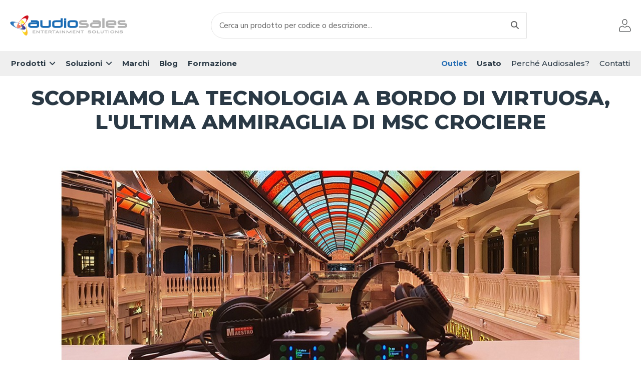

--- FILE ---
content_type: text/html; charset=utf-8
request_url: https://www.audiosales.it/blog/msc-crociere
body_size: 21644
content:
<!doctype html>
<html lang="it">

<head>
    
        
  <meta charset="utf-8">


  <meta http-equiv="x-ua-compatible" content="ie=edge">



  


  


  <title>MSC Crociere - Audiosales</title>
  
    <script data-keepinline="true">
    var cdcGtmApi = '//www.audiosales.it/module/cdc_googletagmanager/async';
    var ajaxShippingEvent = 1;
    var ajaxPaymentEvent = 1;

/* datalayer */
dataLayer = window.dataLayer || [];
    let cdcDatalayer = {"event":"blog","pageCategory":"blog","ecommerce":{"currency":"EUR"},"google_tag_params":{"ecomm_pagetype":"other"}};
    dataLayer.push(cdcDatalayer);

/* call to GTM Tag */
(function(w,d,s,l,i){w[l]=w[l]||[];w[l].push({'gtm.start':
new Date().getTime(),event:'gtm.js'});var f=d.getElementsByTagName(s)[0],
j=d.createElement(s),dl=l!='dataLayer'?'&l='+l:'';j.async=true;j.src=
'https://www.googletagmanager.com/gtm.js?id='+i+dl;f.parentNode.insertBefore(j,f);
})(window,document,'script','dataLayer','GTM-W37R8WP');

/* async call to avoid cache system for dynamic data */
var cdcgtmreq = new XMLHttpRequest();
cdcgtmreq.onreadystatechange = function() {
    if (cdcgtmreq.readyState == XMLHttpRequest.DONE ) {
        if (cdcgtmreq.status == 200) {
          	var datalayerJs = cdcgtmreq.responseText;
            try {
                var datalayerObj = JSON.parse(datalayerJs);
                dataLayer = dataLayer || [];
                dataLayer.push(datalayerObj);
            } catch(e) {
               console.log("[CDCGTM] error while parsing json");
            }

                    }
        dataLayer.push({
          'event': 'datalayer_ready'
        });
    }
};
cdcgtmreq.open("GET", "//www.audiosales.it/module/cdc_googletagmanager/async?action=user" /*+ "?" + new Date().getTime()*/, true);
cdcgtmreq.setRequestHeader('X-Requested-With', 'XMLHttpRequest');
cdcgtmreq.send();
</script>
  
    
  

<script type="application/ld+json">
    {
		"@context": "https://schema.org/",
		"@type": "WebPage",
		"speakable": {
			"@type": "SpeakableSpecification",
			"xpath": [
			"/html/head/title",
			"/html/head/meta[@name='description']/@content"
			]
		}
    }    
    </script>
  

<!-- <meta name='referrer' content='no-referrer' /> -->
  
    <meta name="description" content="">
  
  
  <meta name="keywords" content="">
    
  
  
  
      <link rel="canonical" href="https://www.audiosales.it/blog/msc-crociere">
    <!-- CANONICAL CUSTOM PER INDEX + CMS + CAT BLOG + ARTICLE -->
  
  



  
      



    <meta property="og:title" content="MSC Crociere - Audiosales"/>
    <meta property="og:url" content="https://www.audiosales.it/blog/msc-crociere"/>
    <meta property="og:site_name" content="Audiosales"/>
    
   

    <meta property="og:description" content="">


    <meta property="og:type" content="website">


          <meta property="og:image" content="https://www.audiosales.it/img/audiosales-logo-1645091375.jpg" />
    





      <meta name="viewport" content="initial-scale=1,user-scalable=no,maximum-scale=1,width=device-width">
  




  <link rel="icon" type="image/vnd.microsoft.icon" href="https://www.audiosales.it/img/favicon.ico?1649077336">
  <link rel="shortcut icon" type="image/x-icon" href="https://www.audiosales.it/img/favicon.ico?1649077336">
    


<script type="application/ld+json">

{
"@context": "https://schema.org",
"@type": "Organization",
"url": "https://www.audiosales.it/",
"name": "Audiosales",
"logo": "https://www.audiosales.it/img/audiosales-logo-1645091375.jpg",
"@id": "#store-organization"
}

</script>




    <link rel="stylesheet" href="https://www.audiosales.it/themes/warehouse/assets/css/theme.css" type="text/css" media="all">
  <link rel="stylesheet" href="https://www.audiosales.it/modules/amazzingblog/views/css/post.css" type="text/css" media="all">
  <link rel="stylesheet" href="https://www.audiosales.it/modules/amazzingblog/views/css/related-products.css" type="text/css" media="all">
  <link rel="stylesheet" href="https://www.audiosales.it/modules/amazzingblog/views/css/front.css" type="text/css" media="all">
  <link rel="stylesheet" href="https://www.audiosales.it/modules/amazzingblog/views/css/icons.css" type="text/css" media="all">
  <link rel="stylesheet" href="https://www.audiosales.it/modules/infocustomregistration/views/css/jquery.datetimepicker.css" type="text/css" media="all">
  <link rel="stylesheet" href="https://www.audiosales.it/modules/infocustomregistration/views/css/multi-select.css" type="text/css" media="all">
  <link rel="stylesheet" href="https://www.audiosales.it/modules/revsliderprestashop/public/assets/css/rs6.css" type="text/css" media="all">
  <link rel="stylesheet" href="https://www.audiosales.it/modules/arproductlists/views/css/owl.carousel.min.css" type="text/css" media="all">
  <link rel="stylesheet" href="https://www.audiosales.it/modules/arproductlists/views/css/owl.theme.default.min.css" type="text/css" media="all">
  <link rel="stylesheet" href="https://www.audiosales.it/modules/arproductlists/views/css/styles.css" type="text/css" media="all">
  <link rel="stylesheet" href="https://www.audiosales.it/modules/arproductlists/views/css/generated.min.css" type="text/css" media="all">
  <link rel="stylesheet" href="https://www.audiosales.it/modules/g_relatedcrosssellingproducts/views/css/front/owl.carousel.min.css" type="text/css" media="all">
  <link rel="stylesheet" href="https://www.audiosales.it/modules/g_relatedcrosssellingproducts/views/css/front/owl.theme.default.min.css" type="text/css" media="all">
  <link rel="stylesheet" href="https://www.audiosales.it/modules/g_relatedcrosssellingproducts/views/css/front/g_relatedcrosssellingproducts.css" type="text/css" media="all">
  <link rel="stylesheet" href="https://www.audiosales.it/modules/payplug/views//css/front-v4.21.0.css" type="text/css" media="all">
  <link rel="stylesheet" href="https://www.audiosales.it/themes/child_audiosales/modules/addifydisplayaddtocartbutton/views/css/adatcb_PL.css" type="text/css" media="all">
  <link rel="stylesheet" href="https://www.audiosales.it/modules/productsindex/views/css/front.css" type="text/css" media="all">
  <link rel="stylesheet" href="https://www.audiosales.it/js/jquery/ui/themes/base/minified/jquery-ui.min.css" type="text/css" media="all">
  <link rel="stylesheet" href="https://www.audiosales.it/js/jquery/ui/themes/base/minified/jquery.ui.theme.min.css" type="text/css" media="all">
  <link rel="stylesheet" href="https://www.audiosales.it/modules/iqitelementor/views/css/frontend.min.css" type="text/css" media="all">
  <link rel="stylesheet" href="https://www.audiosales.it/modules/iqitmegamenu/views/css/front.css" type="text/css" media="all">
  <link rel="stylesheet" href="https://www.audiosales.it/modules/iqitthemeeditor/views/css/custom_s_1.css" type="text/css" media="all">
  <link rel="stylesheet" href="https://www.audiosales.it/modules/iqitmegamenu/views/css/iqitmegamenu_s_1.css" type="text/css" media="all">
  <link rel="stylesheet" href="https://www.audiosales.it/themes/child_audiosales/assets/css/font-awesome/css/font-awesome.css" type="text/css" media="all">
  <link rel="stylesheet" href="https://www.audiosales.it/js/jquery/ui/themes/base/jquery.ui.core.css" type="text/css" media="all">
  <link rel="stylesheet" href="https://www.audiosales.it/modules/pm_advancedsearch4/views/css/pm_advancedsearch4-17.css" type="text/css" media="all">
  <link rel="stylesheet" href="https://www.audiosales.it/modules/pm_advancedsearch4/views/css/pm_advancedsearch4_dynamic.css" type="text/css" media="all">
  <link rel="stylesheet" href="https://www.audiosales.it/modules/pm_advancedsearch4/views/css/selectize/selectize.css" type="text/css" media="all">
  <link rel="stylesheet" href="https://www.audiosales.it/themes/child_audiosales/assets/css/custom.css" type="text/css" media="all">




<link rel="preload" as="font"
      href="https://www.audiosales.it/themes/warehouse/assets/css/font-awesome/fonts/fontawesome-webfont.woff?v=4.7.0"
      type="font/woff" crossorigin="anonymous">
<link rel="preload" as="font"
      href="https://www.audiosales.it/themes/warehouse/assets/css/font-awesome/fonts/fontawesome-webfont.woff2?v=4.7.0"
      type="font/woff2" crossorigin="anonymous">

<link  rel="preload stylesheet"  as="style" href="https://www.audiosales.it/themes/warehouse/assets/css/font-awesome/css/font-awesome-preload.css"
       type="text/css" crossorigin="anonymous">



<!-- Add GoogleFonts Lazyload -->

      <link rel="preconnect" href="https://fonts.gstatic.com">
      <link rel='preload' as='style' href="https://fonts.googleapis.com/css2?family=Montserrat:ital,wght@0,500;0,600;0,700;0,800;0,900;1,500;1,600;1,700;1,800;1,900&family=Nunito+Sans:ital,wght@0,200;0,300;0,400;0,600;0,700;0,800;0,900;1,200;1,300;1,400;1,600;1,700;1,800;1,900&display=swap">
<link href="https://fonts.googleapis.com/css2?family=Montserrat:ital,wght@0,500;0,600;0,700;0,800;0,900;1,500;1,600;1,700;1,800;1,900&family=Nunito+Sans:ital,wght@0,200;0,300;0,400;0,600;0,700;0,800;0,900;1,200;1,300;1,400;1,600;1,700;1,800;1,900&display=swap" rel="stylesheet">
  




  

  <script>
        var ASSearchUrl = "https:\/\/www.audiosales.it\/module\/pm_advancedsearch4\/advancedsearch4";
        var PAYPLUG_DOMAIN = "https:\/\/secure.payplug.com";
        var ab_ajax_path = "https:\/\/www.audiosales.it\/blog\/";
        var ab_id_post = "3";
        var adatcb_ajax_controller_link = "https:\/\/www.audiosales.it\/module\/addifydisplayaddtocartbutton\/quantitycheck";
        var adatcb_ajax_link = "https:\/\/www.audiosales.it\/blog\/msc-crociere";
        var as4_orderBySalesAsc = "Sales: Lower first";
        var as4_orderBySalesDesc = "Sales: Highest first";
        var elementorFrontendConfig = {"isEditMode":"","stretchedSectionContainer":"","instagramToken":"","is_rtl":false,"ajax_csfr_token_url":"https:\/\/www.audiosales.it\/module\/iqitelementor\/Actions?process=handleCsfrToken&ajax=1"};
        var iqitTheme = {"rm_sticky":"0","rm_breakpoint":0,"op_preloader":"0","cart_style":"side","cart_confirmation":"open","h_layout":"2","f_fixed":"","f_layout":"3","h_absolute":"0","h_sticky":"0","hw_width":"inherit","mm_content":"separate","hm_submenu_width":"default","h_search_type":"full","pl_lazyload":false,"pl_infinity":false,"pl_rollover":false,"pl_crsl_autoplay":false,"pl_slider_ld":3,"pl_slider_d":3,"pl_slider_t":2,"pl_slider_p":2,"pp_thumbs":"leftd","pp_zoom":"inner","pp_image_layout":"carousel","pp_tabs":"tabh","pl_grid_qty":false};
        var iqitmegamenu = {"sticky":"false","containerSelector":"#wrapper > .container"};
        var is_sandbox_mode = false;
        var module_name = "payplug";
        var payplug_ajax_url = "https:\/\/www.audiosales.it\/module\/payplug\/ajax";
        var pixel_ids = "1007873966015552";
        var pp_custom_add_to_cart = "";
        var pp_enhanced_cache = 0;
        var pp_event_debug = false;
        var prestashop = {"cart":{"products":[],"totals":{"total":{"type":"total","label":"Totale ","amount":0,"value":"0,00\u00a0\u20ac"},"total_including_tax":{"type":"total","label":"Totale (IVA inclusa)","amount":0,"value":"0,00\u00a0\u20ac"},"total_excluding_tax":{"type":"total","label":"Totale (IVA esclusa)","amount":0,"value":"0,00\u00a0\u20ac"}},"subtotals":{"products":{"type":"products","label":"Totale parziale","amount":0,"value":"0,00\u00a0\u20ac"},"discounts":null,"shipping":{"type":"shipping","label":"Spedizione","amount":0,"value":""},"tax":{"type":"tax","label":"Iva","amount":0,"value":"0,00\u00a0\u20ac"}},"products_count":0,"summary_string":"0 articoli","vouchers":{"allowed":1,"added":[]},"discounts":[],"minimalPurchase":0,"minimalPurchaseRequired":""},"currency":{"id":1,"name":"Euro","iso_code":"EUR","iso_code_num":"978","sign":"\u20ac"},"customer":{"lastname":null,"firstname":null,"email":null,"birthday":null,"newsletter":null,"newsletter_date_add":null,"optin":null,"website":null,"company":null,"siret":null,"ape":null,"is_logged":false,"gender":{"type":null,"name":null},"addresses":[]},"country":{"id_zone":"9","id_currency":"0","call_prefix":"39","iso_code":"IT","active":"1","contains_states":"1","need_identification_number":"0","need_zip_code":"1","zip_code_format":"NNNNN","display_tax_label":"1","name":"Italia","id":10},"language":{"name":"Italiano (Italian)","iso_code":"it","locale":"it-IT","language_code":"it","active":"1","is_rtl":"0","date_format_lite":"d\/m\/Y","date_format_full":"d\/m\/Y H:i:s","id":1},"page":{"title":"","canonical":"https:\/\/www.audiosales.it\/blog\/msc-crociere","meta":{"title":"MSC Crociere - Audiosales","description":"","keywords":"","robots":"index"},"page_name":"module-amazzingblog-blog","body_classes":{"lang-it":true,"lang-rtl":false,"country-IT":true,"currency-EUR":true,"layout-full-width":true,"page-blog":true,"tax-display-enabled":true,"page-customer-account":false},"admin_notifications":[],"password-policy":{"feedbacks":{"0":"Molto debole","1":"Debole","2":"Media","3":"Forte","4":"Molto forte","Straight rows of keys are easy to guess":"I tasti consecutivi sono facili da indovinare","Short keyboard patterns are easy to guess":"Gli schemi brevi sulla tastiera sono facili da indovinare","Use a longer keyboard pattern with more turns":"Utilizza uno schema pi\u00f9 lungo sulla tastiera con pi\u00f9 variazioni","Repeats like \"aaa\" are easy to guess":"Le ripetizioni come \u201caaa\u201d sono facili da indovinare","Repeats like \"abcabcabc\" are only slightly harder to guess than \"abc\"":"Le ripetizioni come \u201cabcabcabc\u201d sono solo leggermente pi\u00f9 difficili da indovinare rispetto ad \u201cabc\u201d","Sequences like abc or 6543 are easy to guess":"Le sequenze come \"abc\" o 6543 sono facili da indovinare","Recent years are easy to guess":"Gli anni recenti sono facili da indovinare","Dates are often easy to guess":"Le date sono spesso facili da indovinare","This is a top-10 common password":"Questa \u00e8 una delle 10 password pi\u00f9 comuni","This is a top-100 common password":"Questa \u00e8 una delle 100 password pi\u00f9 comuni","This is a very common password":"Questa password \u00e8 molto comune","This is similar to a commonly used password":"Questa password \u00e8 simile a un\u2019altra comunemente utilizzata","A word by itself is easy to guess":"Una parola di per s\u00e9 \u00e8 facile da indovinare","Names and surnames by themselves are easy to guess":"Nomi e cognomi sono di per s\u00e9 facili da indovinare","Common names and surnames are easy to guess":"Nomi e cognomi comuni sono facili da indovinare","Use a few words, avoid common phrases":"Utilizza diverse parole, evita le frasi comuni","No need for symbols, digits, or uppercase letters":"Nessun bisogno di simboli, cifre o lettere maiuscole","Avoid repeated words and characters":"Evita parole e caratteri ripetuti","Avoid sequences":"Evita le sequenze","Avoid recent years":"Evita gli anni recenti","Avoid years that are associated with you":"Evita gli anni associati a te","Avoid dates and years that are associated with you":"Evita date e anni associati a te","Capitalization doesn't help very much":"Le maiuscole non sono molto efficaci","All-uppercase is almost as easy to guess as all-lowercase":"Tutto maiuscolo \u00e8 quasi altrettanto facile da indovinare di tutto minuscolo","Reversed words aren't much harder to guess":"Le parole al contrario non sono molto pi\u00f9 difficili da indovinare","Predictable substitutions like '@' instead of 'a' don't help very much":"Sostituzioni prevedibili come \"@\" invece di \"a\" non sono molto efficaci","Add another word or two. Uncommon words are better.":"Aggiungi una o due parole in pi\u00f9. Le parole insolite sono pi\u00f9 sicure."}}},"shop":{"name":"Audiosales","logo":"https:\/\/www.audiosales.it\/img\/audiosales-logo-1645091375.jpg","stores_icon":"https:\/\/www.audiosales.it\/img\/logo_stores.png","favicon":"https:\/\/www.audiosales.it\/img\/favicon.ico"},"core_js_public_path":"\/themes\/","urls":{"base_url":"https:\/\/www.audiosales.it\/","current_url":"https:\/\/www.audiosales.it\/blog\/msc-crociere","shop_domain_url":"https:\/\/www.audiosales.it","img_ps_url":"https:\/\/www.audiosales.it\/img\/","img_cat_url":"https:\/\/www.audiosales.it\/img\/c\/","img_lang_url":"https:\/\/www.audiosales.it\/img\/l\/","img_prod_url":"https:\/\/www.audiosales.it\/img\/p\/","img_manu_url":"https:\/\/www.audiosales.it\/img\/m\/","img_sup_url":"https:\/\/www.audiosales.it\/img\/su\/","img_ship_url":"https:\/\/www.audiosales.it\/img\/s\/","img_store_url":"https:\/\/www.audiosales.it\/img\/st\/","img_col_url":"https:\/\/www.audiosales.it\/img\/co\/","img_url":"https:\/\/www.audiosales.it\/themes\/warehouse\/assets\/img\/","css_url":"https:\/\/www.audiosales.it\/themes\/warehouse\/assets\/css\/","js_url":"https:\/\/www.audiosales.it\/themes\/warehouse\/assets\/js\/","pic_url":"https:\/\/www.audiosales.it\/upload\/","theme_assets":"https:\/\/www.audiosales.it\/themes\/warehouse\/assets\/","theme_dir":"https:\/\/www.audiosales.it\/themes\/child_audiosales\/","child_theme_assets":"https:\/\/www.audiosales.it\/themes\/child_audiosales\/assets\/","child_img_url":"https:\/\/www.audiosales.it\/themes\/child_audiosales\/assets\/img\/","child_css_url":"https:\/\/www.audiosales.it\/themes\/child_audiosales\/assets\/css\/","child_js_url":"https:\/\/www.audiosales.it\/themes\/child_audiosales\/assets\/js\/","pages":{"address":"https:\/\/www.audiosales.it\/indirizzo","addresses":"https:\/\/www.audiosales.it\/indirizzi","authentication":"https:\/\/www.audiosales.it\/login","manufacturer":"https:\/\/www.audiosales.it\/marchi","cart":"https:\/\/www.audiosales.it\/carrello","category":"https:\/\/www.audiosales.it\/index.php?controller=category","cms":"https:\/\/www.audiosales.it\/index.php?controller=cms","contact":"https:\/\/www.audiosales.it\/contatti","discount":"https:\/\/www.audiosales.it\/buoni-sconto","guest_tracking":"https:\/\/www.audiosales.it\/tracciatura-ospite","history":"https:\/\/www.audiosales.it\/cronologia-ordini","identity":"https:\/\/www.audiosales.it\/dati-personali","index":"https:\/\/www.audiosales.it\/","my_account":"https:\/\/www.audiosales.it\/account","order_confirmation":"https:\/\/www.audiosales.it\/conferma-ordine","order_detail":"https:\/\/www.audiosales.it\/index.php?controller=order-detail","order_follow":"https:\/\/www.audiosales.it\/segui-ordine","order":"https:\/\/www.audiosales.it\/ordine","order_return":"https:\/\/www.audiosales.it\/index.php?controller=order-return","order_slip":"https:\/\/www.audiosales.it\/buono-ordine","pagenotfound":"https:\/\/www.audiosales.it\/pagina-non-trovata","password":"https:\/\/www.audiosales.it\/recupero-password","pdf_invoice":"https:\/\/www.audiosales.it\/index.php?controller=pdf-invoice","pdf_order_return":"https:\/\/www.audiosales.it\/index.php?controller=pdf-order-return","pdf_order_slip":"https:\/\/www.audiosales.it\/index.php?controller=pdf-order-slip","prices_drop":"https:\/\/www.audiosales.it\/offerte","product":"https:\/\/www.audiosales.it\/index.php?controller=product","registration":"https:\/\/www.audiosales.it\/index.php?controller=registration","search":"https:\/\/www.audiosales.it\/ricerca","sitemap":"https:\/\/www.audiosales.it\/sitemap","stores":"https:\/\/www.audiosales.it\/negozi","supplier":"https:\/\/www.audiosales.it\/fornitori","new_products":"https:\/\/www.audiosales.it\/nuovi-prodotti","brands":"https:\/\/www.audiosales.it\/marchi","register":"https:\/\/www.audiosales.it\/index.php?controller=registration","order_login":"https:\/\/www.audiosales.it\/ordine?login=1"},"alternative_langs":[],"actions":{"logout":"https:\/\/www.audiosales.it\/?mylogout="},"no_picture_image":{"bySize":{"product_mobile":{"url":"https:\/\/www.audiosales.it\/img\/p\/it-default-product_mobile.jpg","width":120,"height":120},"cart_default":{"url":"https:\/\/www.audiosales.it\/img\/p\/it-default-cart_default.jpg","width":125,"height":162},"small_default":{"url":"https:\/\/www.audiosales.it\/img\/p\/it-default-small_default.jpg","width":150,"height":150},"home_default":{"url":"https:\/\/www.audiosales.it\/img\/p\/it-default-home_default.jpg","width":236,"height":236},"medium_default":{"url":"https:\/\/www.audiosales.it\/img\/p\/it-default-medium_default.jpg","width":452,"height":584},"large_default":{"url":"https:\/\/www.audiosales.it\/img\/p\/it-default-large_default.jpg","width":600,"height":600},"thickbox_default":{"url":"https:\/\/www.audiosales.it\/img\/p\/it-default-thickbox_default.jpg","width":1100,"height":1422}},"small":{"url":"https:\/\/www.audiosales.it\/img\/p\/it-default-product_mobile.jpg","width":120,"height":120},"medium":{"url":"https:\/\/www.audiosales.it\/img\/p\/it-default-home_default.jpg","width":236,"height":236},"large":{"url":"https:\/\/www.audiosales.it\/img\/p\/it-default-thickbox_default.jpg","width":1100,"height":1422},"legend":""}},"configuration":{"display_taxes_label":true,"display_prices_tax_incl":false,"is_catalog":true,"show_prices":false,"opt_in":{"partner":false},"quantity_discount":{"type":"discount","label":"Sconto unit\u00e0"},"voucher_enabled":1,"return_enabled":0},"field_required":[],"breadcrumb":{"links":[{"title":"Home","url":"https:\/\/www.audiosales.it\/"},{"title":"Blog","url":"https:\/\/www.audiosales.it\/blog\/"},{"title":"Case study","url":"https:\/\/www.audiosales.it\/blog\/case-history\/"},{"title":"Navale","url":"https:\/\/www.audiosales.it\/blog\/navale\/"},{"title":"SCOPRIAMO LA TECNOLOGIA A BORDO DI VIRTUOSA, L'ULTIMA AMMIRAGLIA DI MSC CROCIERE","url":"#"}],"count":5},"link":{"protocol_link":"https:\/\/","protocol_content":"https:\/\/"},"time":1769057129,"static_token":"932900ba82e20e3daf83ef9a9b3bd701","token":"a1e676920018cb4f9faecceb7c10b93e","debug":false};
        var psemailsubscription_subscription = "https:\/\/www.audiosales.it\/module\/ps_emailsubscription\/subscription";
        var single_event_tracking = 0;
      </script>



  <!-- emarketing start -->




<!-- emarketing end --><meta property="og:image" content="https://www.audiosales.it/modules/amazzingblog/views/img/uploads/posts/3/l/13-6228ccee6bd13.jpg"><script type="text/javascript">
var _iub = _iub || [];
_iub.csConfiguration = {"ccpaAcknowledgeOnDisplay":true,"ccpaApplies":true,"consentOnContinuedBrowsing":false,"enableCcpa":true,"floatingPreferencesButtonIcon":"false","invalidateConsentWithoutLog":true,"perPurposeConsent":true,"siteId":2547679,"tcfPurposes":{"1":true,"2":"consent_only","3":"consent_only","4":"consent_only","5":"consent_only","6":"consent_only","7":"consent_only","8":"consent_only","9":"consent_only","10":"consent_only"},"whitelabel":false,"cookiePolicyId":63834832,"lang":"it", "banner":{ "acceptButtonCaptionColor":"#444444","acceptButtonColor":"#F8BC3C","acceptButtonDisplay":true,"closeButtonRejects":true,"customizeButtonColor":"#787878","customizeButtonDisplay":true,"explicitWithdrawal":true,"fontSize":"12px","position":"float-bottom-left","rejectButtonColor":"#001424","rejectButtonDisplay":true,"content":"Questo sito utilizza cookie tecnici e cookie di profilazione, anche di terze parti, al fine di rendere più rapido e migliore il suo utilizzo e per inviarti messaggi pubblicitari in linea con le preferenze da te manifestate durante la navigazione. Mediante questo banner puoi scegliere le tue preferenze in materia di cookie e dare il consenso all’installazione a categorie di cookie diversi da quelli strettamente necessari al funzionamento." },
"callback": {
            onPreferenceExpressedOrNotNeeded: function(preference) {
                dataLayer.push({
                    iubenda_ccpa_opted_out: _iub.cs.api.isCcpaOptedOut()
                });
                if (!preference) {
                    dataLayer.push({
                        event: "iubenda_preference_not_needed"
                    });
                } else {
                    if (preference.consent === true) {
                        dataLayer.push({
                            event: "iubenda_consent_given"
                        });
                    } else if (preference.consent === false) {
                        dataLayer.push({
                            event: "iubenda_consent_rejected"
                        });
                    } else if (preference.purposes) {
                        for (var purposeId in preference.purposes) {
                            if (preference.purposes[purposeId]) {
                                dataLayer.push({
                                    event: "iubenda_consent_given_purpose_" + purposeId
                                });
                            } else {
                                dataLayer.push({
                                    event: "iubenda_consent_not_given_purpose_" + purposeId
                            });
                        }
                    }
                }
            }
        }
      }


};
</script>
<script type="text/javascript" src="//cdn.iubenda.com/cs/ccpa/stub.js"></script>
<script type="text/javascript" src="//cdn.iubenda.com/cs/iubenda_cs.js" charset="UTF-8" async></script>
			<script type='text/javascript'>
				var iCallback = function(){};

				if('callback' in _iub.csConfiguration) {
					if('onConsentGiven' in _iub.csConfiguration.callback) iCallback = _iub.csConfiguration.callback.onConsentGiven;

					_iub.csConfiguration.callback.onConsentGiven = function() {
						iCallback();

						jQuery('noscript._no_script_iub').each(function (a, b) { var el = jQuery(b); el.after(el.html()); });
					};
				};
			</script><script>
    var arplAjaxURL = 'https://www.audiosales.it/module/arproductlists/ajax';
    var arplCartURL = 'https://www.audiosales.it/carrello';
    window.addEventListener('load', function(){
        arPL.currentProduct = 0;
        arPL.currentIPA = 0;
        arPL.currentCategory = 0;
                    arPL.ps = 8;
                arPL.init();
    });
</script>


    
    </head>

<body id="module-amazzingblog-blog" class="lang-it country-it currency-eur layout-full-width page-blog tax-display-enabled body-desktop-header-style-w-2">


    

<!-- Messenger plug-in per la chat Code 
 Fine Messenger plug-in per la chat Code -->

<div class="hidden-visually">
	  <div class="message">
		  <a href="#wrapper" class="">Salta al contenuto principale</a>
	  </div>
  </div>


    <!-- Google Tag Manager (noscript) -->
<noscript><iframe src="https://www.googletagmanager.com/ns.html?id=GTM-W37R8WP"
height="0" width="0" style="display:none;visibility:hidden"></iframe></noscript>
<!-- End Google Tag Manager (noscript) -->



<main id="main-page-content"  >
    
            

    <header id="header" class="desktop-header-style-w-2">
        
            	
	  <div class="header-banner">
	    
	  </div>
	


<!-- Custom elimina header desktop da nobile per Pagespeed -->
	
	<div id="desktop-header" class="desktop-header-style-2">
	    
	    	        	<div class="header-top">
	    <div id="desktop-header-container" class="container">
	        <div class="row align-items-center">
	            	                <div class="col col-auto col-header-left">
	                    <div id="desktop_logo">
	                        <a href="https://www.audiosales.it/">
	                            <img class="logo img-fluid"
	                                 src="https://www.audiosales.it/img/audiosales-logo-1645091375.jpg" 
	                                 alt="Audiosales">
	                        </a>
	                    </div>
	                    
	                </div>
	                <div class="col col-header-center">
	                    	                    <!-- Block search module TOP -->

<!-- Block search module TOP -->
<div id="search_widget" class="search-widget" data-search-controller-url="https://www.audiosales.it/module/iqitsearch/searchiqit">
    <form method="get" action="https://www.audiosales.it/module/iqitsearch/searchiqit">
        <div class="input-group">
            <input 
                   type="text" name="s" value="" data-all-text="Mostra tutti i risultati"
                   data-blog-text="Blog post"
                   data-product-text="Prodotto"
                   data-brands-text="Marchio"
                   autocomplete="off" autocorrect="off" autocapitalize="off" spellcheck="false"
                   placeholder="Cerca un prodotto per codice o descrizione..." class="form-control form-search-control" />
            <button type="submit" class="search-btn" >
                <i class="fa fa-search"></i>
            </button>
            
            <a id="input_search_desktop" style="display: none;" class="">Cerca un prodotto per codice o descrizione...<i class="fa fa-search"></i></a>
               
            
        </div>
    </form>
</div>
<!-- /Block search module TOP -->

<!-- /Block search module TOP -->


	                    
	                </div>
	            	            <div class="col col-auto col-header-right">
	                <div class="row no-gutters justify-content-end">
	
	                    
	                    	                        <div id="header-user-btn" class="col col-auto header-btn-w header-user-btn-w">
            <a href="https://www.audiosales.it/account"
           title="Accedi al tuo account cliente"
           rel="nofollow" class="header-btn header-user-btn">
             <image src="/themes/child_audiosales/assets/img/icone/icona-login.svg" height="25" width="25"/>
            <span class="title">Accedi</span>
        </a>
    </div>









	                    	                    
	
	                    
	
	                    	                </div>
	                
	            </div>
	            <div class="col-12">
	                <div class="row">
	                    
	                </div>
	            </div>
	        </div>
	    </div>
	</div>
	<div class="container iqit-megamenu-container"><div id="iqitmegamenu-wrapper" class="iqitmegamenu-wrapper iqitmegamenu-all">
	<div class="container container-iqitmegamenu">
		<div id="iqitmegamenu-horizontal" class="iqitmegamenu  clearfix" role="navigation">

						
			<nav id="cbp-hrmenu" class="cbp-hrmenu cbp-horizontal cbp-hrsub-narrow" aria-label="Naviga Audiosales">
				<ul>
											<li id="cbp-hrmenu-tab-2"
							class="cbp-hrmenu-tab cbp-hrmenu-tab-2  cbp-has-submeu">
							<a role="button" class="cbp-empty-mlink nav-link">
									

										<span class="cbp-tab-title">
											Prodotti											<i class="fa fa-angle-down cbp-submenu-aindicator"></i></span>
																			</a>
																			<div class="cbp-hrsub col-12">
											<div class="cbp-hrsub-inner">
												<div class="container iqitmegamenu-submenu-container">
																											<div class="cbp-tabs-container">
															<div class="row no-gutters">
																<div class="tabs-links col-2">
																	<ul class="cbp-hrsub-tabs-names cbp-tabs-names" role="tablist">
																																																									<li class="innertab-10 ">
																					<a data-bs-target="#iq-10-innertab-2"
																																												class="nav-link active">
																																																																		Sonorizzazione 																																												<i
																							class="fa fa-angle-right cbp-submenu-it-indicator"></i></a><span
																						class="cbp-inner-border-hider"></span>
																				</li>
																																							<li class="innertab-11 ">
																					<a data-bs-target="#iq-11-innertab-2"
																																												class="nav-link ">
																																																																		Illuminazione 																																												<i
																							class="fa fa-angle-right cbp-submenu-it-indicator"></i></a><span
																						class="cbp-inner-border-hider"></span>
																				</li>
																																							<li class="innertab-12 ">
																					<a data-bs-target="#iq-12-innertab-2"
																																												class="nav-link ">
																																																																		Strutture / Motori / Quadri elettrici 																																												<i
																							class="fa fa-angle-right cbp-submenu-it-indicator"></i></a><span
																						class="cbp-inner-border-hider"></span>
																				</li>
																																							<li class="innertab-13 ">
																					<a data-bs-target="#iq-13-innertab-2"
																																												class="nav-link ">
																																																																		Video 																																												<i
																							class="fa fa-angle-right cbp-submenu-it-indicator"></i></a><span
																						class="cbp-inner-border-hider"></span>
																				</li>
																																							<li class="innertab-14 ">
																					<a data-bs-target="#iq-14-innertab-2"
																																												class="nav-link ">
																																																																		Intercom 																																												<i
																							class="fa fa-angle-right cbp-submenu-it-indicator"></i></a><span
																						class="cbp-inner-border-hider"></span>
																				</li>
																																							<li class="innertab-18 ">
																					<a data-bs-target="#iq-18-innertab-2"
																																												class="nav-link ">
																																																																		Rack e accessori 																																												<i
																							class="fa fa-angle-right cbp-submenu-it-indicator"></i></a><span
																						class="cbp-inner-border-hider"></span>
																				</li>
																																							<li class="innertab-15 ">
																					<a data-bs-target="#iq-15-innertab-2"
																																												class="nav-link ">
																																																																		Switch 																																												<i
																							class="fa fa-angle-right cbp-submenu-it-indicator"></i></a><span
																						class="cbp-inner-border-hider"></span>
																				</li>
																																							<li class="innertab-16 ">
																					<a data-bs-target="#iq-16-innertab-2"
																																												class="nav-link ">
																																																																		Cavi 																																												<i
																							class="fa fa-angle-right cbp-submenu-it-indicator"></i></a><span
																						class="cbp-inner-border-hider"></span>
																				</li>
																																							<li class="innertab-17 ">
																					<a data-bs-target="#iq-17-innertab-2"
																																												class="nav-link ">
																																																																		Connettori 																																												<i
																							class="fa fa-angle-right cbp-submenu-it-indicator"></i></a><span
																						class="cbp-inner-border-hider"></span>
																				</li>
																																							<li class="innertab-20 ">
																					<a data-bs-target="#iq-20-innertab-2"
																																												class="nav-link ">
																																																																		Sistemi per ipoudenti / Visite guidate 																																												<i
																							class="fa fa-angle-right cbp-submenu-it-indicator"></i></a><span
																						class="cbp-inner-border-hider"></span>
																				</li>
																																																						</ul>
																</div>

																																	<div class="tab-content col-10">
																																					<div class="tab-pane cbp-tab-pane active innertabcontent-10"
																				id="iq-10-innertab-2" role="tabpanel">

																																									<div class="clearfix">
																																													




<div class="row menu_row menu-element  first_rows menu-element-id-1">
                

                                                




    <div class="col-6 cbp-menu-column cbp-menu-element menu-element-id-2 ">
        <div class="cbp-menu-column-inner">
                        
                
                
                    
                                                    <div class="row cbp-categories-row">
                                                                                                            <div class="col-12">
                                            <div class="cbp-category-link-w"><a href="https://www.audiosales.it/sonorizzazione"
                                                                                class="cbp-column-title nav-link cbp-category-title">Sonorizzazione</a>
                                                                                                                                                    
    <ul class="cbp-links cbp-category-tree"><li ><div class="cbp-category-link-w"><a href="https://www.audiosales.it/sonorizzazione/diffusori-acustici">Diffusori acustici</a></div></li><li ><div class="cbp-category-link-w"><a href="https://www.audiosales.it/sonorizzazione/amplificatori-di-potenza">Amplificatori di potenza</a></div></li><li ><div class="cbp-category-link-w"><a href="https://www.audiosales.it/sonorizzazione/processori-e-matrici-audio">Processori e matrici audio</a></div></li><li ><div class="cbp-category-link-w"><a href="https://www.audiosales.it/sonorizzazione/player-e-sorgenti-audio">Player e sorgenti audio</a></div></li><li ><div class="cbp-category-link-w"><a href="https://www.audiosales.it/sonorizzazione/convertitori-audio">Convertitori audio</a></div></li><li ><div class="cbp-category-link-w"><a href="https://www.audiosales.it/sonorizzazione/breakout-box">Breakout box</a></div></li><li ><div class="cbp-category-link-w"><a href="https://www.audiosales.it/sonorizzazione/diffusori-acustici-outdoor">Diffusori acustici outdoor</a></div></li><li ><div class="cbp-category-link-w"><a href="https://www.audiosales.it/sonorizzazione/di-box">DI Box</a></div></li><li ><div class="cbp-category-link-w"><a href="https://www.audiosales.it/sonorizzazione/accessori-audio">Accessori audio</a></div></li><li ><div class="cbp-category-link-w"><a href="https://www.audiosales.it/sonorizzazione/radiomicrofoni">Radiomicrofoni</a></div></li></ul>

                                                                                            </div>
                                        </div>
                                                                                                </div>
                                            
                
            

            
            </div>    </div>
                                    




    <div class="col-6 cbp-menu-column cbp-menu-element menu-element-id-3 ">
        <div class="cbp-menu-column-inner">
                        
                
                
                                            <a href="/sonorizzazione">                        <img src="/img/cms/MegaMenu/Categoria_sonorizzazione.jpg" loading="lazy" class="img-fluid cbp-banner-image"
                             alt="Sonorizzazione Audiosales"                                  width="540" height="500"  />
                        </a>                    
                
            

            
            </div>    </div>
                            
                </div>
																																											</div>
																				
																			</div>
																																					<div class="tab-pane cbp-tab-pane  innertabcontent-11"
																				id="iq-11-innertab-2" role="tabpanel">

																																									<div class="clearfix">
																																													




<div class="row menu_row menu-element  first_rows menu-element-id-1">
                

                                                




    <div class="col-6 cbp-menu-column cbp-menu-element menu-element-id-2 ">
        <div class="cbp-menu-column-inner">
                        
                
                
                    
                                                    <div class="row cbp-categories-row">
                                                                                                            <div class="col-12">
                                            <div class="cbp-category-link-w"><a href="https://www.audiosales.it/illuminazione"
                                                                                class="cbp-column-title nav-link cbp-category-title">Illuminazione</a>
                                                                                                                                                    
    <ul class="cbp-links cbp-category-tree"><li ><div class="cbp-category-link-w"><a href="https://www.audiosales.it/illuminazione/teste-mobili">Teste mobili</a></div></li><li ><div class="cbp-category-link-w"><a href="https://www.audiosales.it/illuminazione/proiettori-statici">Proiettori statici</a></div></li><li ><div class="cbp-category-link-w"><a href="https://www.audiosales.it/illuminazione/barre-a-led">Barre a LED</a></div></li><li ><div class="cbp-category-link-w"><a href="https://www.audiosales.it/illuminazione/console-luci">Console luci</a></div></li><li ><div class="cbp-category-link-w"><a href="https://www.audiosales.it/illuminazione/networking">Networking</a></div></li><li ><div class="cbp-category-link-w"><a href="https://www.audiosales.it/illuminazione/splitter">Splitter</a></div></li><li ><div class="cbp-category-link-w"><a href="https://www.audiosales.it/illuminazione/nodi-e-controlli-dmx">Nodi e controlli DMX</a></div></li><li ><div class="cbp-category-link-w"><a href="https://www.audiosales.it/illuminazione/macchine-del-fumo-e-liquidi">Macchine del fumo e liquidi</a></div></li><li ><div class="cbp-category-link-w"><a href="https://www.audiosales.it/illuminazione/accessori-illuminazione">Accessori illuminazione</a></div></li><li ><div class="cbp-category-link-w"><a href="https://www.audiosales.it/illuminazione/soluzioni-di-tracking">Soluzioni di tracking</a></div></li></ul>

                                                                                            </div>
                                        </div>
                                                                                                </div>
                                            
                
            

            
            </div>    </div>
                                    




    <div class="col-6 cbp-menu-column cbp-menu-element menu-element-id-3 ">
        <div class="cbp-menu-column-inner">
                        
                
                
                                            <a href="/illuminazione">                        <img src="/img/cms/MegaMenu/Audiosales_Illuminazione_2023.jpg" loading="lazy" class="img-fluid cbp-banner-image"
                             alt="Illuminazione Audiosales"                                  width="540" height="500"  />
                        </a>                    
                
            

            
            </div>    </div>
                            
                </div>
																																											</div>
																				
																			</div>
																																					<div class="tab-pane cbp-tab-pane  innertabcontent-12"
																				id="iq-12-innertab-2" role="tabpanel">

																																									<div class="clearfix">
																																													




<div class="row menu_row menu-element  first_rows menu-element-id-1">
                

                                                




    <div class="col-6 cbp-menu-column cbp-menu-element menu-element-id-2 ">
        <div class="cbp-menu-column-inner">
                        
                
                
                    
                                                    <div class="row cbp-categories-row">
                                                                                                            <div class="col-12">
                                            <div class="cbp-category-link-w"><a href="https://www.audiosales.it/strutture-motori-quadri-elettrici"
                                                                                class="cbp-column-title nav-link cbp-category-title">Strutture / Motori / Quadri elettrici</a>
                                                                                                                                                    
    <ul class="cbp-links cbp-category-tree"><li ><div class="cbp-category-link-w"><a href="https://www.audiosales.it/strutture-motori-quadri-elettrici/sistemi-di-sollevamento">Sistemi di sollevamento</a></div></li><li ><div class="cbp-category-link-w"><a href="https://www.audiosales.it/strutture-motori-quadri-elettrici/truss">Truss</a></div></li><li ><div class="cbp-category-link-w"><a href="https://www.audiosales.it/strutture-motori-quadri-elettrici/elevatori">Elevatori</a></div></li><li ><div class="cbp-category-link-w"><a href="https://www.audiosales.it/strutture-motori-quadri-elettrici/power-distribution">Power Distribution</a></div></li></ul>

                                                                                            </div>
                                        </div>
                                                                                                </div>
                                            
                
            

            
            </div>    </div>
                                    




    <div class="col-6 cbp-menu-column cbp-menu-element menu-element-id-3 ">
        <div class="cbp-menu-column-inner">
                        
                
                
                                            <a href="/strutture-per-eventi">                        <img src="/img/cms/CAT-Stutture.jpg" loading="lazy" class="img-fluid cbp-banner-image"
                             alt="Strutture per eventi"                                  width="540" height="500"  />
                        </a>                    
                
            

            
            </div>    </div>
                            
                </div>
																																											</div>
																				
																			</div>
																																					<div class="tab-pane cbp-tab-pane  innertabcontent-13"
																				id="iq-13-innertab-2" role="tabpanel">

																																									<div class="clearfix">
																																													




<div class="row menu_row menu-element  first_rows menu-element-id-1">
                

                                                




    <div class="col-6 cbp-menu-column cbp-menu-element menu-element-id-2 ">
        <div class="cbp-menu-column-inner">
                        
                
                
                    
                                                    <div class="row cbp-categories-row">
                                                                                                            <div class="col-12">
                                            <div class="cbp-category-link-w"><a href="https://www.audiosales.it/video"
                                                                                class="cbp-column-title nav-link cbp-category-title">Video</a>
                                                                                                                                                    
    <ul class="cbp-links cbp-category-tree"><li ><div class="cbp-category-link-w"><a href="https://www.audiosales.it/video/convertitori-video">Convertitori video</a></div></li><li ><div class="cbp-category-link-w"><a href="https://www.audiosales.it/video/extender-video">Extender video</a></div></li><li ><div class="cbp-category-link-w"><a href="https://www.audiosales.it/video/matrici-e-switch-video">Matrici e switch video</a></div></li><li ><div class="cbp-category-link-w"><a href="https://www.audiosales.it/video/splitter-video">Splitter video</a></div></li><li ><div class="cbp-category-link-w"><a href="https://www.audiosales.it/video/stand-alone-video">Stand alone video</a></div></li><li ><div class="cbp-category-link-w"><a href="https://www.audiosales.it/video/av-over-ip">AV over IP</a></div></li><li ><div class="cbp-category-link-w"><a href="https://www.audiosales.it/video/accessori-video">Accessori video</a></div></li><li ><div class="cbp-category-link-w"><a href="https://www.audiosales.it/video/telecamere-ptz">Telecamere PTZ</a></div></li><li ><div class="cbp-category-link-w"><a href="https://www.audiosales.it/video/gestione-e-controllo">Gestione e controllo</a></div></li></ul>

                                                                                            </div>
                                        </div>
                                                                                                </div>
                                            
                
            

            
            </div>    </div>
                                    




    <div class="col-6 cbp-menu-column cbp-menu-element menu-element-id-3 ">
        <div class="cbp-menu-column-inner">
                        
                
                
                                            <a href="/video">                        <img src="/img/cms/MegaMenu/Categoria_video.jpg" loading="lazy" class="img-fluid cbp-banner-image"
                             alt="Video Audiosales"                                  width="540" height="500"  />
                        </a>                    
                
            

            
            </div>    </div>
                            
                </div>
																																											</div>
																				
																			</div>
																																					<div class="tab-pane cbp-tab-pane  innertabcontent-14"
																				id="iq-14-innertab-2" role="tabpanel">

																																									<div class="clearfix">
																																													




<div class="row menu_row menu-element  first_rows menu-element-id-1">
                

                                                




    <div class="col-6 cbp-menu-column cbp-menu-element menu-element-id-2 ">
        <div class="cbp-menu-column-inner">
                        
                
                
                    
                                                    <div class="row cbp-categories-row">
                                                                                                            <div class="col-12">
                                            <div class="cbp-category-link-w"><a href="https://www.audiosales.it/intercom"
                                                                                class="cbp-column-title nav-link cbp-category-title">Intercom</a>
                                                                                                                                                    
    <ul class="cbp-links cbp-category-tree"><li ><div class="cbp-category-link-w"><a href="https://www.audiosales.it/intercom/beltpack">Beltpack</a></div></li><li ><div class="cbp-category-link-w"><a href="https://www.audiosales.it/intercom/stazioni-multicanale">Stazioni multicanale</a></div></li><li ><div class="cbp-category-link-w"><a href="https://www.audiosales.it/intercom/interfacce">Interfacce</a></div></li><li ><div class="cbp-category-link-w"><a href="https://www.audiosales.it/intercom/switch-ethernet-">Switch Ethernet</a></div></li><li ><div class="cbp-category-link-w"><a href="https://www.audiosales.it/intercom/accessori-intercom">Accessori Intercom</a></div></li><li ><div class="cbp-category-link-w"><a href="https://www.audiosales.it/intercom/cuffie-intercom">Cuffie Intercom</a></div></li></ul>

                                                                                            </div>
                                        </div>
                                                                                                </div>
                                            
                
            

            
            </div>    </div>
                                    




    <div class="col-6 cbp-menu-column cbp-menu-element menu-element-id-3 ">
        <div class="cbp-menu-column-inner">
                        
                
                
                                            <a href="/intercom">                        <img src="/img/cms/CAT-Intercom.jpg" loading="lazy" class="img-fluid cbp-banner-image"
                             alt="Intercom Audiosales"                                  width="540" height="500"  />
                        </a>                    
                
            

            
            </div>    </div>
                            
                </div>
																																											</div>
																				
																			</div>
																																					<div class="tab-pane cbp-tab-pane  innertabcontent-18"
																				id="iq-18-innertab-2" role="tabpanel">

																																									<div class="clearfix">
																																													




<div class="row menu_row menu-element  first_rows menu-element-id-1">
                

                                                




    <div class="col-6 cbp-menu-column cbp-menu-element menu-element-id-2 ">
        <div class="cbp-menu-column-inner">
                        
                
                
                    
                                                    <div class="row cbp-categories-row">
                                                                                                            <div class="col-12">
                                            <div class="cbp-category-link-w"><a href="https://www.audiosales.it/rack-e-accessori"
                                                                                class="cbp-column-title nav-link cbp-category-title">Rack e accessori</a>
                                                                                                                                                    
    <ul class="cbp-links cbp-category-tree"><li ><div class="cbp-category-link-w"><a href="https://www.audiosales.it/rack-e-accessori/rack">Rack</a></div></li><li ><div class="cbp-category-link-w"><a href="https://www.audiosales.it/rack-e-accessori/pannelli-rack">Pannelli rack</a></div></li><li ><div class="cbp-category-link-w"><a href="https://www.audiosales.it/rack-e-accessori/accessori-rack">Accessori rack</a></div></li><li ><div class="cbp-category-link-w"><a href="https://www.audiosales.it/rack-e-accessori/caricabatterie">Caricabatterie</a></div></li></ul>

                                                                                            </div>
                                        </div>
                                                                                                </div>
                                            
                
            

            
            </div>    </div>
                                    




    <div class="col-6 cbp-menu-column cbp-menu-element menu-element-id-3 ">
        <div class="cbp-menu-column-inner">
                        
                
                
                                            <a href="/rack-e-accessori">                        <img src="/img/cms/CAT-Rack.jpg" loading="lazy" class="img-fluid cbp-banner-image"
                             alt="Rack e Accessori Audiosales"                                  width="540" height="500"  />
                        </a>                    
                
            

            
            </div>    </div>
                            
                </div>
																																											</div>
																				
																			</div>
																																					<div class="tab-pane cbp-tab-pane  innertabcontent-15"
																				id="iq-15-innertab-2" role="tabpanel">

																																									<div class="clearfix">
																																													




<div class="row menu_row menu-element  first_rows menu-element-id-1">
                

                                                




    <div class="col-6 cbp-menu-column cbp-menu-element menu-element-id-2 ">
        <div class="cbp-menu-column-inner">
                        
                
                
                    
                                                    <div class="row cbp-categories-row">
                                                                                                            <div class="col-12">
                                            <div class="cbp-category-link-w"><a href="https://www.audiosales.it/switch"
                                                                                class="cbp-column-title nav-link cbp-category-title">Switch</a>
                                                                                                                                            </div>
                                        </div>
                                                                                                </div>
                                            
                
            

            
            </div>    </div>
                                    




    <div class="col-6 cbp-menu-column cbp-menu-element menu-element-id-3 ">
        <div class="cbp-menu-column-inner">
                        
                
                
                                            <a href="/switch">                        <img src="/img/cms/CAT-Switch.jpg" loading="lazy" class="img-fluid cbp-banner-image"
                             alt="Switch Audiosales"                                  width="540" height="500"  />
                        </a>                    
                
            

            
            </div>    </div>
                            
                </div>
																																											</div>
																				
																			</div>
																																					<div class="tab-pane cbp-tab-pane  innertabcontent-16"
																				id="iq-16-innertab-2" role="tabpanel">

																																									<div class="clearfix">
																																													




<div class="row menu_row menu-element  first_rows menu-element-id-1">
                

                                                




    <div class="col-6 cbp-menu-column cbp-menu-element menu-element-id-2 ">
        <div class="cbp-menu-column-inner">
                        
                
                
                    
                                                    <div class="row cbp-categories-row">
                                                                                                            <div class="col-12">
                                            <div class="cbp-category-link-w"><a href="https://www.audiosales.it/cavi"
                                                                                class="cbp-column-title nav-link cbp-category-title">Cavi</a>
                                                                                                                                                    
    <ul class="cbp-links cbp-category-tree"><li ><div class="cbp-category-link-w"><a href="https://www.audiosales.it/cavi/cavi-audio">Cavi audio</a></div></li><li ><div class="cbp-category-link-w"><a href="https://www.audiosales.it/cavi/cavi-video">Cavi video</a></div></li><li ><div class="cbp-category-link-w"><a href="https://www.audiosales.it/cavi/cavi-dati">Cavi dati</a></div></li><li ><div class="cbp-category-link-w"><a href="https://www.audiosales.it/cavi/cavi-cpr-antifiamma">Cavi CPR - Antifiamma</a></div></li><li ><div class="cbp-category-link-w"><a href="https://www.audiosales.it/cavi/cavi-dmx">Cavi DMX</a></div></li></ul>

                                                                                            </div>
                                        </div>
                                                                                                </div>
                                            
                
            

            
            </div>    </div>
                                    




    <div class="col-6 cbp-menu-column cbp-menu-element menu-element-id-3 ">
        <div class="cbp-menu-column-inner">
                        
                
                
                                            <a href="/cavi">                        <img src="/img/cms/MegaMenu/Categoria_cavi.jpg" loading="lazy" class="img-fluid cbp-banner-image"
                             alt="Cavi Audiosales"                                  width="540" height="500"  />
                        </a>                    
                
            

            
            </div>    </div>
                            
                </div>
																																											</div>
																				
																			</div>
																																					<div class="tab-pane cbp-tab-pane  innertabcontent-17"
																				id="iq-17-innertab-2" role="tabpanel">

																																									<div class="clearfix">
																																													




<div class="row menu_row menu-element  first_rows menu-element-id-1">
                

                                                




    <div class="col-6 cbp-menu-column cbp-menu-element menu-element-id-2 ">
        <div class="cbp-menu-column-inner">
                        
                
                
                    
                                                    <div class="row cbp-categories-row">
                                                                                                            <div class="col-12">
                                            <div class="cbp-category-link-w"><a href="https://www.audiosales.it/connettori"
                                                                                class="cbp-column-title nav-link cbp-category-title">Connettori</a>
                                                                                                                                                    
    <ul class="cbp-links cbp-category-tree"><li ><div class="cbp-category-link-w"><a href="https://www.audiosales.it/connettori/connettori-xlr">Connettori XLR</a></div></li><li ><div class="cbp-category-link-w"><a href="https://www.audiosales.it/connettori/connettori-jack">Connettori Jack</a></div></li><li ><div class="cbp-category-link-w"><a href="https://www.audiosales.it/connettori/connettori-di-alimentazione">Connettori di alimentazione</a></div></li><li ><div class="cbp-category-link-w"><a href="https://www.audiosales.it/connettori/connettori-rj45">Connettori RJ45</a></div></li><li ><div class="cbp-category-link-w"><a href="https://www.audiosales.it/connettori/connettori-speakon">Connettori Speakon</a></div></li></ul>

                                                                                            </div>
                                        </div>
                                                                                                </div>
                                            
                
            

            
            </div>    </div>
                                    




    <div class="col-6 cbp-menu-column cbp-menu-element menu-element-id-3 ">
        <div class="cbp-menu-column-inner">
                        
                
                
                                            <a href="/connettori">                        <img src="/img/cms/MegaMenu/Categoria_connettori.jpg" loading="lazy" class="img-fluid cbp-banner-image"
                             alt="Connettori Audiosales"                                  width="540" height="500"  />
                        </a>                    
                
            

            
            </div>    </div>
                            
                </div>
																																											</div>
																				
																			</div>
																																					<div class="tab-pane cbp-tab-pane  innertabcontent-20"
																				id="iq-20-innertab-2" role="tabpanel">

																																									<div class="clearfix">
																																													




<div class="row menu_row menu-element  first_rows menu-element-id-1">
                

                                                




    <div class="col-6 cbp-menu-column cbp-menu-element menu-element-id-2 ">
        <div class="cbp-menu-column-inner">
                        
                
                
                    
                                                    <div class="row cbp-categories-row">
                                                                                                            <div class="col-12">
                                            <div class="cbp-category-link-w"><a href="https://www.audiosales.it/sistemi-per-ipoudentivisite-guidate"
                                                                                class="cbp-column-title nav-link cbp-category-title">Sistemi per ipoudenti/Visite guidate</a>
                                                                                                                                            </div>
                                        </div>
                                                                                                </div>
                                            
                
            

            
            </div>    </div>
                                    




    <div class="col-6 cbp-menu-column cbp-menu-element menu-element-id-3 ">
        <div class="cbp-menu-column-inner">
                        
                
                
                                            <a href="/sistemi-per-ipoudentivisite-guidate">                        <img src="/img/cms/CAT-Ipoudenti.jpg" loading="lazy" class="img-fluid cbp-banner-image"
                             alt="Sistemi per ipoudenti e visite guidate"                                  width="540" height="500"  />
                        </a>                    
                
            

            
            </div>    </div>
                            
                </div>
																																											</div>
																				
																			</div>
																																			</div>
																
															</div>
														</div>
																									</div>
											</div>
										</div>
																</li>
												<li id="cbp-hrmenu-tab-5"
							class="cbp-hrmenu-tab cbp-hrmenu-tab-5  cbp-has-submeu">
							<a href="https://www.audiosales.it/progetti" class="nav-link" 
										>
										

										<span class="cbp-tab-title">
											Soluzioni											<i class="fa fa-angle-down cbp-submenu-aindicator"></i></span>
																			</a>
																			<div class="cbp-hrsub col-12">
											<div class="cbp-hrsub-inner">
												<div class="container iqitmegamenu-submenu-container">
																											<div class="cbp-tabs-container">
															<div class="row no-gutters">
																<div class="tabs-links col-2">
																	<ul class="cbp-hrsub-tabs-names cbp-tabs-names" role="tablist">
																																																									<li class="innertab-34 ">
																					<a data-bs-target="#iq-34-innertab-5"
																						 href="https://www.audiosales.it/progetti-catpage/live"
																																												class="nav-link active">
																																																																		Live 																																												<i
																							class="fa fa-angle-right cbp-submenu-it-indicator"></i></a><span
																						class="cbp-inner-border-hider"></span>
																				</li>
																																							<li class="innertab-31 ">
																					<a data-bs-target="#iq-31-innertab-5"
																						 href="https://www.audiosales.it/progetti-catpage/hospitality"
																																												class="nav-link ">
																																																																		Hospitality 																																												<i
																							class="fa fa-angle-right cbp-submenu-it-indicator"></i></a><span
																						class="cbp-inner-border-hider"></span>
																				</li>
																																							<li class="innertab-33 ">
																					<a data-bs-target="#iq-33-innertab-5"
																						 href="https://www.audiosales.it/progetti-catpage/teatri"
																																												class="nav-link ">
																																																																		Teatri 																																												<i
																							class="fa fa-angle-right cbp-submenu-it-indicator"></i></a><span
																						class="cbp-inner-border-hider"></span>
																				</li>
																																							<li class="innertab-35 ">
																					<a data-bs-target="#iq-35-innertab-5"
																						 href="https://www.audiosales.it/progetti-catpage/corporate"
																																												class="nav-link ">
																																																																		Corporate 																																												<i
																							class="fa fa-angle-right cbp-submenu-it-indicator"></i></a><span
																						class="cbp-inner-border-hider"></span>
																				</li>
																																							<li class="innertab-30 ">
																					<a data-bs-target="#iq-30-innertab-5"
																						 href="https://www.audiosales.it/progetti-catpage/broadcast"
																																												class="nav-link ">
																																																																		Broadcast 																																												<i
																							class="fa fa-angle-right cbp-submenu-it-indicator"></i></a><span
																						class="cbp-inner-border-hider"></span>
																				</li>
																																							<li class="innertab-40 ">
																					<a data-bs-target="#iq-40-innertab-5"
																						 href="https://www.audiosales.it/progetti-catpage/clubbing"
																																												class="nav-link ">
																																																																		Clubbing 																																												<i
																							class="fa fa-angle-right cbp-submenu-it-indicator"></i></a><span
																						class="cbp-inner-border-hider"></span>
																				</li>
																																							<li class="innertab-32 ">
																					<a data-bs-target="#iq-32-innertab-5"
																						 href="https://www.audiosales.it/progetti-catpage/navale"
																																												class="nav-link ">
																																																																		Navale 																																												<i
																							class="fa fa-angle-right cbp-submenu-it-indicator"></i></a><span
																						class="cbp-inner-border-hider"></span>
																				</li>
																																							<li class="innertab-36 ">
																					<a data-bs-target="#iq-36-innertab-5"
																						 href="https://www.audiosales.it/progetti-catpage/retail"
																																												class="nav-link ">
																																																																		Retail 																																												<i
																							class="fa fa-angle-right cbp-submenu-it-indicator"></i></a><span
																						class="cbp-inner-border-hider"></span>
																				</li>
																																							<li class="innertab-38 ">
																					<a data-bs-target="#iq-38-innertab-5"
																						 href="https://www.audiosales.it/progetti-catpage/luoghi-di-culto"
																																												class="nav-link ">
																																																																		Luoghi di culto 																																												<i
																							class="fa fa-angle-right cbp-submenu-it-indicator"></i></a><span
																						class="cbp-inner-border-hider"></span>
																				</li>
																																							<li class="innertab-44 ">
																					<a data-bs-target="#iq-44-innertab-5"
																						 href="https://www.audiosales.it/progetti-catpage/educational"
																																												class="nav-link ">
																																																																		Educational 																																												<i
																							class="fa fa-angle-right cbp-submenu-it-indicator"></i></a><span
																						class="cbp-inner-border-hider"></span>
																				</li>
																																																						</ul>
																</div>

																																	<div class="tab-content col-10">
																																					<div class="tab-pane cbp-tab-pane active innertabcontent-34"
																				id="iq-34-innertab-5" role="tabpanel">

																																									<div class="clearfix">
																																													




<div class="row menu_row menu-element  first_rows menu-element-id-1">
                

                                                




    <div class="col-12 cbp-menu-column cbp-menu-element menu-element-id-2 ">
        <div class="cbp-menu-column-inner">
                        
                
                
                                            <a href="/progetti/live">                        <img src="/img/cms/MegaMenu/Menu_Applicazioni/Slide_Live-2.jpg" loading="lazy" class="img-fluid cbp-banner-image"
                             alt="Audiosales Live"                                  width="900" height="389"  />
                        </a>                    
                
            

            
            </div>    </div>
                            
                </div>
																																											</div>
																				
																			</div>
																																					<div class="tab-pane cbp-tab-pane  innertabcontent-31"
																				id="iq-31-innertab-5" role="tabpanel">

																																									<div class="clearfix">
																																													




<div class="row menu_row menu-element  first_rows menu-element-id-1">
                

                                                




    <div class="col-12 cbp-menu-column cbp-menu-element menu-element-id-2 ">
        <div class="cbp-menu-column-inner">
                        
                
                
                                            <a href="/progetti/hospitality">                        <img src="/img/cms/megamnue_Slide_Hospitality.jpg" loading="lazy" class="img-fluid cbp-banner-image"
                             alt="Audiosales Hospitality"                                  width="900" height="389"  />
                        </a>                    
                
            

            
            </div>    </div>
                            
                </div>
																																											</div>
																				
																			</div>
																																					<div class="tab-pane cbp-tab-pane  innertabcontent-33"
																				id="iq-33-innertab-5" role="tabpanel">

																																									<div class="clearfix">
																																													




<div class="row menu_row menu-element  first_rows menu-element-id-1">
                

                                                




    <div class="col-12 cbp-menu-column cbp-menu-element menu-element-id-2 ">
        <div class="cbp-menu-column-inner">
                        
                
                
                                            <a href="/progetti/teatri">                        <img src="/img/cms/MegaMenu/Teatri_menu.jpg" loading="lazy" class="img-fluid cbp-banner-image"
                             alt="Audiosales Teatri"                                  width="900" height="389"  />
                        </a>                    
                
            

            
            </div>    </div>
                            
                </div>
																																											</div>
																				
																			</div>
																																					<div class="tab-pane cbp-tab-pane  innertabcontent-35"
																				id="iq-35-innertab-5" role="tabpanel">

																																									<div class="clearfix">
																																													




<div class="row menu_row menu-element  first_rows menu-element-id-1">
                

                                                




    <div class="col-12 cbp-menu-column cbp-menu-element menu-element-id-2 ">
        <div class="cbp-menu-column-inner">
                        
                
                
                                            <a href="/progetti/corporate">                        <img src="/img/cms/megamnue_Slide_Corporate.jpg" loading="lazy" class="img-fluid cbp-banner-image"
                             alt="Audiosales Corporate"                                  width="900" height="389"  />
                        </a>                    
                
            

            
            </div>    </div>
                            
                </div>
																																											</div>
																				
																			</div>
																																					<div class="tab-pane cbp-tab-pane  innertabcontent-30"
																				id="iq-30-innertab-5" role="tabpanel">

																																									<div class="clearfix">
																																													




<div class="row menu_row menu-element  first_rows menu-element-id-1">
                

                                                




    <div class="col-12 cbp-menu-column cbp-menu-element menu-element-id-2 ">
        <div class="cbp-menu-column-inner">
                        
                
                
                                            <a href="/progetti/broadcast">                        <img src="/img/cms/megamnue_Slide_Broadcast.jpg" loading="lazy" class="img-fluid cbp-banner-image"
                             alt="broadcast"                                  width="900" height="389"  />
                        </a>                    
                
            

            
            </div>    </div>
                            
                </div>
																																											</div>
																				
																			</div>
																																					<div class="tab-pane cbp-tab-pane  innertabcontent-40"
																				id="iq-40-innertab-5" role="tabpanel">

																																									<div class="clearfix">
																																													




<div class="row menu_row menu-element  first_rows menu-element-id-1">
                

                                                




    <div class="col-12 cbp-menu-column cbp-menu-element menu-element-id-2 ">
        <div class="cbp-menu-column-inner">
                        
                
                
                                            <a href="/progetti/clubbing">                        <img src="/img/cms/MegaMenu/Clubbing_menu.jpg" loading="lazy" class="img-fluid cbp-banner-image"
                             alt="Audiosales Clubbing"                                  width="900" height="389"  />
                        </a>                    
                
            

            
            </div>    </div>
                            
                </div>
																																											</div>
																				
																			</div>
																																					<div class="tab-pane cbp-tab-pane  innertabcontent-32"
																				id="iq-32-innertab-5" role="tabpanel">

																																									<div class="clearfix">
																																													




<div class="row menu_row menu-element  first_rows menu-element-id-1">
                

                                                




    <div class="col-12 cbp-menu-column cbp-menu-element menu-element-id-2 ">
        <div class="cbp-menu-column-inner">
                        
                
                
                                            <a href="/progetti/navale">                        <img src="/img/cms/megamnue_Slide_Navale.jpg" loading="lazy" class="img-fluid cbp-banner-image"
                             alt="Audiosales Navale"                                  width="900" height="389"  />
                        </a>                    
                
            

            
            </div>    </div>
                            
                </div>
																																											</div>
																				
																			</div>
																																					<div class="tab-pane cbp-tab-pane  innertabcontent-36"
																				id="iq-36-innertab-5" role="tabpanel">

																																									<div class="clearfix">
																																													




<div class="row menu_row menu-element  first_rows menu-element-id-1">
                

                                                




    <div class="col-12 cbp-menu-column cbp-menu-element menu-element-id-2 ">
        <div class="cbp-menu-column-inner">
                        
                
                
                                            <a href="/progetti/retail">                        <img src="/img/cms/megamnue_Slide_Retail.jpg" loading="lazy" class="img-fluid cbp-banner-image"
                             alt="Audiosales Retail"                                  width="900" height="389"  />
                        </a>                    
                
            

            
            </div>    </div>
                            
                </div>
																																											</div>
																				
																			</div>
																																					<div class="tab-pane cbp-tab-pane  innertabcontent-38"
																				id="iq-38-innertab-5" role="tabpanel">

																																									<div class="clearfix">
																																													




<div class="row menu_row menu-element  first_rows menu-element-id-1">
                

                                                




    <div class="col-12 cbp-menu-column cbp-menu-element menu-element-id-2 ">
        <div class="cbp-menu-column-inner">
                        
                
                
                                            <a href="/progetti/luoghi-di-culto">                        <img src="/img/cms/Slide_Luoghi-di-culto_3.jpg" loading="lazy" class="img-fluid cbp-banner-image"
                             alt="Luoghi di culto"                                  width="900" height="389"  />
                        </a>                    
                
            

            
            </div>    </div>
                            
                </div>
																																											</div>
																				
																			</div>
																																					<div class="tab-pane cbp-tab-pane  innertabcontent-44"
																				id="iq-44-innertab-5" role="tabpanel">

																																									<div class="clearfix">
																																													




<div class="row menu_row menu-element  first_rows menu-element-id-1">
                

                                                




    <div class="col-12 cbp-menu-column cbp-menu-element menu-element-id-2 ">
        <div class="cbp-menu-column-inner">
                        
                
                
                                            <a href="/progetti/educational">                        <img src="/img/cms/Pagine Audiosales/Menu_bandiera_Educational_rev.jpg" loading="lazy" class="img-fluid cbp-banner-image"
                             alt="Educational"                                  width="900" height="389"  />
                        </a>                    
                
            

            
            </div>    </div>
                            
                </div>
																																											</div>
																				
																			</div>
																																			</div>
																
															</div>
														</div>
																									</div>
											</div>
										</div>
																</li>
												<li id="cbp-hrmenu-tab-4"
							class="cbp-hrmenu-tab cbp-hrmenu-tab-4 ">
							<a href="https://www.audiosales.it/marchi" class="nav-link" 
										>
										

										<span class="cbp-tab-title">
											Marchi</span>
																			</a>
																</li>
												<li id="cbp-hrmenu-tab-22"
							class="cbp-hrmenu-tab cbp-hrmenu-tab-22 ">
							<a href="/blog/" class="nav-link" 
										>
										

										<span class="cbp-tab-title">
											Blog</span>
																			</a>
																</li>
												<li id="cbp-hrmenu-tab-7"
							class="cbp-hrmenu-tab cbp-hrmenu-tab-7 ">
							<a href="https://www.audiosales.it/formazione" class="nav-link" 
										>
										

										<span class="cbp-tab-title">
											Formazione</span>
																			</a>
																</li>
												<li id="cbp-hrmenu-tab-9"
							class="cbp-hrmenu-tab cbp-hrmenu-tab-9 pull-right cbp-pulled-right ">
							<a href="/contatti" class="nav-link" 
										>
										

										<span class="cbp-tab-title">
											Contatti</span>
																			</a>
																</li>
												<li id="cbp-hrmenu-tab-8"
							class="cbp-hrmenu-tab cbp-hrmenu-tab-8 pull-right cbp-pulled-right ">
							<a href="/chi-siamo" class="nav-link" 
										>
										

										<span class="cbp-tab-title">
											Perché Audiosales?</span>
																			</a>
																</li>
												<li id="cbp-hrmenu-tab-45"
							class="cbp-hrmenu-tab cbp-hrmenu-tab-45 pull-right cbp-pulled-right ">
							<a href="/marchi/xclused" class="nav-link" 
										>
										

										<span class="cbp-tab-title">
											Usato</span>
																			</a>
																</li>
												<li id="cbp-hrmenu-tab-23"
							class="cbp-hrmenu-tab cbp-hrmenu-tab-23 pull-right cbp-pulled-right ">
							<a href="/outlet/" class="nav-link" 
										>
										

										<span class="cbp-tab-title">
											Outlet</span>
																			</a>
																</li>
											</ul>
				</nav>
			</div>
		</div>
		<div id="sticky-cart-wrapper"></div>
	</div>

		<div id="_desktop_iqitmegamenu-mobile">
		<div id="iqitmegamenu-mobile"
			class="mobile-menu js-mobile-menu  h-100  d-flex flex-column">

			<div class="mm-panel__header  mobile-menu__header-wrapper px-2 py-2">
				<div class="mobile-menu__header js-mobile-menu__header">

					<button type="button" class="mobile-menu__back-btn js-mobile-menu__back-btn btn">
						<span aria-hidden="true" class="fa fa-angle-left  align-middle mr-4"></span>
						<span class="mobile-menu__title js-mobile-menu__title paragraph-p1 align-middle"></span>
					</button>
					
				</div>
				<button type="button" class="btn btn-icon mobile-menu__close js-mobile-menu__close" aria-label="Close"
					data-toggle="dropdown">
					<span aria-hidden="true" class="fa fa-times"></span>
				</button>
			</div>

			<div class="position-relative mobile-menu__content flex-grow-1 mx-c16 my-c24 ">
				<ul
					class="position-absolute h-100  w-100  m-0 mm-panel__scroller mobile-menu__scroller px-4 py-4">
					<li class="mobile-menu__above-content"></li>
						
		
																	<li
										class="d-flex align-items-center mobile-menu__tab mobile-menu__tab--id-48  mobile-menu__tab--has-submenu js-mobile-menu__tab--has-submenu js-mobile-menu__tab">
										<a class="flex-fill mobile-menu__link  																				"  >
																						
											
										<span class="js-mobile-menu__tab-title ">Prodotti</span>

																					</a>
																					<span class="mobile-menu__arrow js-mobile-menu__link--has-submenu">
												<i class="fa fa-angle-right expand-icon" aria-hidden="true"></i>
											</span>
										
																					<div class="mobile-menu__submenu mobile-menu__submenu--panel px-4 py-4 js-mobile-menu__submenu">
												<ul>
													
														<li
															class="d-flex align-items-center mobile-menu__tab mobile-menu__tab--id-10  mobile-menu__tab--has-submenu js-mobile-menu__tab--has-submenu js-mobile-menu__tab">
															<a class="flex-fill mobile-menu__link     "
																																>

																																		
																																	
																	<span class="js-mobile-menu__tab-title ">Sonorizzazione</span>

																															</a>
																															<span class="mobile-menu__arrow js-mobile-menu__link--has-submenu">
																	<i class="fa fa-angle-right expand-icon" aria-hidden="true"></i>
																</span>
															
																															<div class="mobile-menu__submenu mobile-menu__submenu--panel px-4 py-4 js-mobile-menu__submenu">
																																				




    <div class="mobile-menu__row  mobile-menu__row--id-1">

            

                                    




        <div
            class="mobile-menu__column mobile-menu__column--id-2">
                
            
            
                
                                                                                                        <div class="cbp-category-link-w mobile-menu__column-categories">
                                    <a href="https://www.audiosales.it/sonorizzazione" class="mobile-menu__column-title">Sonorizzazione</a>
                                                                                                                
    <ul class="mobile-menu__links-list mobile-menu__links-list--lvl-1 "><li class="mobile-menu__links-list-li" ><a href="https://www.audiosales.it/sonorizzazione/diffusori-acustici" class="text-reset">Diffusori acustici</a></li><li class="mobile-menu__links-list-li" ><a href="https://www.audiosales.it/sonorizzazione/amplificatori-di-potenza" class="text-reset">Amplificatori di potenza</a></li><li class="mobile-menu__links-list-li" ><a href="https://www.audiosales.it/sonorizzazione/processori-e-matrici-audio" class="text-reset">Processori e matrici audio</a></li><li class="mobile-menu__links-list-li" ><a href="https://www.audiosales.it/sonorizzazione/player-e-sorgenti-audio" class="text-reset">Player e sorgenti audio</a></li><li class="mobile-menu__links-list-li" ><a href="https://www.audiosales.it/sonorizzazione/convertitori-audio" class="text-reset">Convertitori audio</a></li><li class="mobile-menu__links-list-li" ><a href="https://www.audiosales.it/sonorizzazione/breakout-box" class="text-reset">Breakout box</a></li><li class="mobile-menu__links-list-li" ><a href="https://www.audiosales.it/sonorizzazione/diffusori-acustici-outdoor" class="text-reset">Diffusori acustici outdoor</a></li><li class="mobile-menu__links-list-li" ><a href="https://www.audiosales.it/sonorizzazione/di-box" class="text-reset">DI Box</a></li><li class="mobile-menu__links-list-li" ><a href="https://www.audiosales.it/sonorizzazione/accessori-audio" class="text-reset">Accessori audio</a></li><li class="mobile-menu__links-list-li" ><a href="https://www.audiosales.it/sonorizzazione/radiomicrofoni" class="text-reset">Radiomicrofoni</a></li></ul>

                                                                    </div>

                                                    
                                    
            
        

        
                </div>                            




        <div
            class="mobile-menu__column mobile-menu__column--id-3">
                
            
            
                                                            <a href="/sonorizzazione">                            <img src="/img/cms/MegaMenu/Categoria_sonorizzazione.jpg" loading="lazy" class="img-fluid mobile-menu__banner-image"
                                                                     width="540"                                      height="500"  
                                                                alt="Sonorizzazione Audiosales"                                />
                                </a>                                                            
        

        
                </div>                    
        </div>																																	</div>
															
														</li>

													
														<li
															class="d-flex align-items-center mobile-menu__tab mobile-menu__tab--id-11  mobile-menu__tab--has-submenu js-mobile-menu__tab--has-submenu js-mobile-menu__tab">
															<a class="flex-fill mobile-menu__link     "
																																>

																																		
																																	
																	<span class="js-mobile-menu__tab-title ">Illuminazione</span>

																															</a>
																															<span class="mobile-menu__arrow js-mobile-menu__link--has-submenu">
																	<i class="fa fa-angle-right expand-icon" aria-hidden="true"></i>
																</span>
															
																															<div class="mobile-menu__submenu mobile-menu__submenu--panel px-4 py-4 js-mobile-menu__submenu">
																																				




    <div class="mobile-menu__row  mobile-menu__row--id-1">

            

                                    




        <div
            class="mobile-menu__column mobile-menu__column--id-2">
                
            
            
                
                                                                                                        <div class="cbp-category-link-w mobile-menu__column-categories">
                                    <a href="https://www.audiosales.it/illuminazione" class="mobile-menu__column-title">Illuminazione</a>
                                                                                                                
    <ul class="mobile-menu__links-list mobile-menu__links-list--lvl-1 "><li class="mobile-menu__links-list-li" ><a href="https://www.audiosales.it/illuminazione/teste-mobili" class="text-reset">Teste mobili</a></li><li class="mobile-menu__links-list-li" ><a href="https://www.audiosales.it/illuminazione/proiettori-statici" class="text-reset">Proiettori statici</a></li><li class="mobile-menu__links-list-li" ><a href="https://www.audiosales.it/illuminazione/barre-a-led" class="text-reset">Barre a LED</a></li><li class="mobile-menu__links-list-li" ><a href="https://www.audiosales.it/illuminazione/console-luci" class="text-reset">Console luci</a></li><li class="mobile-menu__links-list-li" ><a href="https://www.audiosales.it/illuminazione/networking" class="text-reset">Networking</a></li><li class="mobile-menu__links-list-li" ><a href="https://www.audiosales.it/illuminazione/splitter" class="text-reset">Splitter</a></li><li class="mobile-menu__links-list-li" ><a href="https://www.audiosales.it/illuminazione/nodi-e-controlli-dmx" class="text-reset">Nodi e controlli DMX</a></li><li class="mobile-menu__links-list-li" ><a href="https://www.audiosales.it/illuminazione/macchine-del-fumo-e-liquidi" class="text-reset">Macchine del fumo e liquidi</a></li><li class="mobile-menu__links-list-li" ><a href="https://www.audiosales.it/illuminazione/accessori-illuminazione" class="text-reset">Accessori illuminazione</a></li><li class="mobile-menu__links-list-li" ><a href="https://www.audiosales.it/illuminazione/soluzioni-di-tracking" class="text-reset">Soluzioni di tracking</a></li></ul>

                                                                    </div>

                                                    
                                    
            
        

        
                </div>                            




        <div
            class="mobile-menu__column mobile-menu__column--id-3">
                
            
            
                                                            <a href="/illuminazione">                            <img src="/img/cms/MegaMenu/Audiosales_Illuminazione_2023.jpg" loading="lazy" class="img-fluid mobile-menu__banner-image"
                                                                     width="540"                                      height="500"  
                                                                alt="Illuminazione Audiosales"                                />
                                </a>                                                            
        

        
                </div>                    
        </div>																																	</div>
															
														</li>

													
														<li
															class="d-flex align-items-center mobile-menu__tab mobile-menu__tab--id-12  mobile-menu__tab--has-submenu js-mobile-menu__tab--has-submenu js-mobile-menu__tab">
															<a class="flex-fill mobile-menu__link     "
																																>

																																		
																																	
																	<span class="js-mobile-menu__tab-title ">Strutture / Motori / Quadri elettrici</span>

																															</a>
																															<span class="mobile-menu__arrow js-mobile-menu__link--has-submenu">
																	<i class="fa fa-angle-right expand-icon" aria-hidden="true"></i>
																</span>
															
																															<div class="mobile-menu__submenu mobile-menu__submenu--panel px-4 py-4 js-mobile-menu__submenu">
																																				




    <div class="mobile-menu__row  mobile-menu__row--id-1">

            

                                    




        <div
            class="mobile-menu__column mobile-menu__column--id-2">
                
            
            
                
                                                                                                        <div class="cbp-category-link-w mobile-menu__column-categories">
                                    <a href="https://www.audiosales.it/strutture-motori-quadri-elettrici" class="mobile-menu__column-title">Strutture / Motori / Quadri elettrici</a>
                                                                                                                
    <ul class="mobile-menu__links-list mobile-menu__links-list--lvl-1 "><li class="mobile-menu__links-list-li" ><a href="https://www.audiosales.it/strutture-motori-quadri-elettrici/sistemi-di-sollevamento" class="text-reset">Sistemi di sollevamento</a></li><li class="mobile-menu__links-list-li" ><a href="https://www.audiosales.it/strutture-motori-quadri-elettrici/truss" class="text-reset">Truss</a></li><li class="mobile-menu__links-list-li" ><a href="https://www.audiosales.it/strutture-motori-quadri-elettrici/elevatori" class="text-reset">Elevatori</a></li><li class="mobile-menu__links-list-li" ><a href="https://www.audiosales.it/strutture-motori-quadri-elettrici/power-distribution" class="text-reset">Power Distribution</a></li></ul>

                                                                    </div>

                                                    
                                    
            
        

        
                </div>                            




        <div
            class="mobile-menu__column mobile-menu__column--id-3">
                
            
            
                                                            <a href="/strutture-per-eventi">                            <img src="/img/cms/CAT-Stutture.jpg" loading="lazy" class="img-fluid mobile-menu__banner-image"
                                                                     width="540"                                      height="500"  
                                                                alt="Strutture per eventi"                                />
                                </a>                                                            
        

        
                </div>                    
        </div>																																	</div>
															
														</li>

													
														<li
															class="d-flex align-items-center mobile-menu__tab mobile-menu__tab--id-13  mobile-menu__tab--has-submenu js-mobile-menu__tab--has-submenu js-mobile-menu__tab">
															<a class="flex-fill mobile-menu__link     "
																																>

																																		
																																	
																	<span class="js-mobile-menu__tab-title ">Video</span>

																															</a>
																															<span class="mobile-menu__arrow js-mobile-menu__link--has-submenu">
																	<i class="fa fa-angle-right expand-icon" aria-hidden="true"></i>
																</span>
															
																															<div class="mobile-menu__submenu mobile-menu__submenu--panel px-4 py-4 js-mobile-menu__submenu">
																																				




    <div class="mobile-menu__row  mobile-menu__row--id-1">

            

                                    




        <div
            class="mobile-menu__column mobile-menu__column--id-2">
                
            
            
                
                                                                                                        <div class="cbp-category-link-w mobile-menu__column-categories">
                                    <a href="https://www.audiosales.it/video" class="mobile-menu__column-title">Video</a>
                                                                                                                
    <ul class="mobile-menu__links-list mobile-menu__links-list--lvl-1 "><li class="mobile-menu__links-list-li" ><a href="https://www.audiosales.it/video/convertitori-video" class="text-reset">Convertitori video</a></li><li class="mobile-menu__links-list-li" ><a href="https://www.audiosales.it/video/extender-video" class="text-reset">Extender video</a></li><li class="mobile-menu__links-list-li" ><a href="https://www.audiosales.it/video/matrici-e-switch-video" class="text-reset">Matrici e switch video</a></li><li class="mobile-menu__links-list-li" ><a href="https://www.audiosales.it/video/splitter-video" class="text-reset">Splitter video</a></li><li class="mobile-menu__links-list-li" ><a href="https://www.audiosales.it/video/stand-alone-video" class="text-reset">Stand alone video</a></li><li class="mobile-menu__links-list-li" ><a href="https://www.audiosales.it/video/av-over-ip" class="text-reset">AV over IP</a></li><li class="mobile-menu__links-list-li" ><a href="https://www.audiosales.it/video/accessori-video" class="text-reset">Accessori video</a></li><li class="mobile-menu__links-list-li" ><a href="https://www.audiosales.it/video/telecamere-ptz" class="text-reset">Telecamere PTZ</a></li><li class="mobile-menu__links-list-li" ><a href="https://www.audiosales.it/video/gestione-e-controllo" class="text-reset">Gestione e controllo</a></li></ul>

                                                                    </div>

                                                    
                                    
            
        

        
                </div>                            




        <div
            class="mobile-menu__column mobile-menu__column--id-3">
                
            
            
                                                            <a href="/video">                            <img src="/img/cms/MegaMenu/Categoria_video.jpg" loading="lazy" class="img-fluid mobile-menu__banner-image"
                                                                     width="540"                                      height="500"  
                                                                alt="Video Audiosales"                                />
                                </a>                                                            
        

        
                </div>                    
        </div>																																	</div>
															
														</li>

													
														<li
															class="d-flex align-items-center mobile-menu__tab mobile-menu__tab--id-14  mobile-menu__tab--has-submenu js-mobile-menu__tab--has-submenu js-mobile-menu__tab">
															<a class="flex-fill mobile-menu__link     "
																																>

																																		
																																	
																	<span class="js-mobile-menu__tab-title ">Intercom</span>

																															</a>
																															<span class="mobile-menu__arrow js-mobile-menu__link--has-submenu">
																	<i class="fa fa-angle-right expand-icon" aria-hidden="true"></i>
																</span>
															
																															<div class="mobile-menu__submenu mobile-menu__submenu--panel px-4 py-4 js-mobile-menu__submenu">
																																				




    <div class="mobile-menu__row  mobile-menu__row--id-1">

            

                                    




        <div
            class="mobile-menu__column mobile-menu__column--id-2">
                
            
            
                
                                                                                                        <div class="cbp-category-link-w mobile-menu__column-categories">
                                    <a href="https://www.audiosales.it/intercom" class="mobile-menu__column-title">Intercom</a>
                                                                                                                
    <ul class="mobile-menu__links-list mobile-menu__links-list--lvl-1 "><li class="mobile-menu__links-list-li" ><a href="https://www.audiosales.it/intercom/beltpack" class="text-reset">Beltpack</a></li><li class="mobile-menu__links-list-li" ><a href="https://www.audiosales.it/intercom/stazioni-multicanale" class="text-reset">Stazioni multicanale</a></li><li class="mobile-menu__links-list-li" ><a href="https://www.audiosales.it/intercom/interfacce" class="text-reset">Interfacce</a></li><li class="mobile-menu__links-list-li" ><a href="https://www.audiosales.it/intercom/switch-ethernet-" class="text-reset">Switch Ethernet</a></li><li class="mobile-menu__links-list-li" ><a href="https://www.audiosales.it/intercom/accessori-intercom" class="text-reset">Accessori Intercom</a></li><li class="mobile-menu__links-list-li" ><a href="https://www.audiosales.it/intercom/cuffie-intercom" class="text-reset">Cuffie Intercom</a></li></ul>

                                                                    </div>

                                                    
                                    
            
        

        
                </div>                            




        <div
            class="mobile-menu__column mobile-menu__column--id-3">
                
            
            
                                                            <a href="/intercom">                            <img src="/img/cms/CAT-Intercom.jpg" loading="lazy" class="img-fluid mobile-menu__banner-image"
                                                                     width="540"                                      height="500"  
                                                                alt="Intercom Audiosales"                                />
                                </a>                                                            
        

        
                </div>                    
        </div>																																	</div>
															
														</li>

													
														<li
															class="d-flex align-items-center mobile-menu__tab mobile-menu__tab--id-15  mobile-menu__tab--has-submenu js-mobile-menu__tab--has-submenu js-mobile-menu__tab">
															<a class="flex-fill mobile-menu__link     "
																																>

																																		
																																	
																	<span class="js-mobile-menu__tab-title ">Switch</span>

																															</a>
																															<span class="mobile-menu__arrow js-mobile-menu__link--has-submenu">
																	<i class="fa fa-angle-right expand-icon" aria-hidden="true"></i>
																</span>
															
																															<div class="mobile-menu__submenu mobile-menu__submenu--panel px-4 py-4 js-mobile-menu__submenu">
																																				




    <div class="mobile-menu__row  mobile-menu__row--id-1">

            

                                    




        <div
            class="mobile-menu__column mobile-menu__column--id-2">
                
            
            
                
                                                                                                        <div class="cbp-category-link-w mobile-menu__column-categories">
                                    <a href="https://www.audiosales.it/switch" class="mobile-menu__column-title">Switch</a>
                                                                                                        </div>

                                                    
                                    
            
        

        
                </div>                            




        <div
            class="mobile-menu__column mobile-menu__column--id-3">
                
            
            
                                                            <a href="/switch">                            <img src="/img/cms/CAT-Switch.jpg" loading="lazy" class="img-fluid mobile-menu__banner-image"
                                                                     width="540"                                      height="500"  
                                                                alt="Switch Audiosales"                                />
                                </a>                                                            
        

        
                </div>                    
        </div>																																	</div>
															
														</li>

													
														<li
															class="d-flex align-items-center mobile-menu__tab mobile-menu__tab--id-16  mobile-menu__tab--has-submenu js-mobile-menu__tab--has-submenu js-mobile-menu__tab">
															<a class="flex-fill mobile-menu__link     "
																																>

																																		
																																	
																	<span class="js-mobile-menu__tab-title ">Cavi</span>

																															</a>
																															<span class="mobile-menu__arrow js-mobile-menu__link--has-submenu">
																	<i class="fa fa-angle-right expand-icon" aria-hidden="true"></i>
																</span>
															
																															<div class="mobile-menu__submenu mobile-menu__submenu--panel px-4 py-4 js-mobile-menu__submenu">
																																				




    <div class="mobile-menu__row  mobile-menu__row--id-1">

            

                                    




        <div
            class="mobile-menu__column mobile-menu__column--id-2">
                
            
            
                
                                                                                                        <div class="cbp-category-link-w mobile-menu__column-categories">
                                    <a href="https://www.audiosales.it/cavi" class="mobile-menu__column-title">Cavi</a>
                                                                                                                
    <ul class="mobile-menu__links-list mobile-menu__links-list--lvl-1 "><li class="mobile-menu__links-list-li" ><a href="https://www.audiosales.it/cavi/cavi-audio" class="text-reset">Cavi audio</a></li><li class="mobile-menu__links-list-li" ><a href="https://www.audiosales.it/cavi/cavi-video" class="text-reset">Cavi video</a></li><li class="mobile-menu__links-list-li" ><a href="https://www.audiosales.it/cavi/cavi-dati" class="text-reset">Cavi dati</a></li><li class="mobile-menu__links-list-li" ><a href="https://www.audiosales.it/cavi/cavi-cpr-antifiamma" class="text-reset">Cavi CPR - Antifiamma</a></li><li class="mobile-menu__links-list-li" ><a href="https://www.audiosales.it/cavi/cavi-dmx" class="text-reset">Cavi DMX</a></li></ul>

                                                                    </div>

                                                    
                                    
            
        

        
                </div>                            




        <div
            class="mobile-menu__column mobile-menu__column--id-3">
                
            
            
                                                            <a href="/cavi">                            <img src="/img/cms/MegaMenu/Categoria_cavi.jpg" loading="lazy" class="img-fluid mobile-menu__banner-image"
                                                                     width="540"                                      height="500"  
                                                                alt="Cavi Audiosales"                                />
                                </a>                                                            
        

        
                </div>                    
        </div>																																	</div>
															
														</li>

													
														<li
															class="d-flex align-items-center mobile-menu__tab mobile-menu__tab--id-17  mobile-menu__tab--has-submenu js-mobile-menu__tab--has-submenu js-mobile-menu__tab">
															<a class="flex-fill mobile-menu__link     "
																																>

																																		
																																	
																	<span class="js-mobile-menu__tab-title ">Connettori</span>

																															</a>
																															<span class="mobile-menu__arrow js-mobile-menu__link--has-submenu">
																	<i class="fa fa-angle-right expand-icon" aria-hidden="true"></i>
																</span>
															
																															<div class="mobile-menu__submenu mobile-menu__submenu--panel px-4 py-4 js-mobile-menu__submenu">
																																				




    <div class="mobile-menu__row  mobile-menu__row--id-1">

            

                                    




        <div
            class="mobile-menu__column mobile-menu__column--id-2">
                
            
            
                
                                                                                                        <div class="cbp-category-link-w mobile-menu__column-categories">
                                    <a href="https://www.audiosales.it/connettori" class="mobile-menu__column-title">Connettori</a>
                                                                                                                
    <ul class="mobile-menu__links-list mobile-menu__links-list--lvl-1 "><li class="mobile-menu__links-list-li" ><a href="https://www.audiosales.it/connettori/connettori-xlr" class="text-reset">Connettori XLR</a></li><li class="mobile-menu__links-list-li" ><a href="https://www.audiosales.it/connettori/connettori-jack" class="text-reset">Connettori Jack</a></li><li class="mobile-menu__links-list-li" ><a href="https://www.audiosales.it/connettori/connettori-di-alimentazione" class="text-reset">Connettori di alimentazione</a></li><li class="mobile-menu__links-list-li" ><a href="https://www.audiosales.it/connettori/connettori-rj45" class="text-reset">Connettori RJ45</a></li><li class="mobile-menu__links-list-li" ><a href="https://www.audiosales.it/connettori/connettori-speakon" class="text-reset">Connettori Speakon</a></li></ul>

                                                                    </div>

                                                    
                                    
            
        

        
                </div>                            




        <div
            class="mobile-menu__column mobile-menu__column--id-3">
                
            
            
                                                            <a href="/connettori">                            <img src="/img/cms/MegaMenu/Categoria_connettori.jpg" loading="lazy" class="img-fluid mobile-menu__banner-image"
                                                                     width="540"                                      height="500"  
                                                                alt="Connettori Audiosales"                                />
                                </a>                                                            
        

        
                </div>                    
        </div>																																	</div>
															
														</li>

													
														<li
															class="d-flex align-items-center mobile-menu__tab mobile-menu__tab--id-18  mobile-menu__tab--has-submenu js-mobile-menu__tab--has-submenu js-mobile-menu__tab">
															<a class="flex-fill mobile-menu__link     "
																																>

																																		
																																	
																	<span class="js-mobile-menu__tab-title ">Rack e accessori</span>

																															</a>
																															<span class="mobile-menu__arrow js-mobile-menu__link--has-submenu">
																	<i class="fa fa-angle-right expand-icon" aria-hidden="true"></i>
																</span>
															
																															<div class="mobile-menu__submenu mobile-menu__submenu--panel px-4 py-4 js-mobile-menu__submenu">
																																				




    <div class="mobile-menu__row  mobile-menu__row--id-1">

            

                                    




        <div
            class="mobile-menu__column mobile-menu__column--id-2">
                
            
            
                
                                                                                                        <div class="cbp-category-link-w mobile-menu__column-categories">
                                    <a href="https://www.audiosales.it/rack-e-accessori" class="mobile-menu__column-title">Rack e accessori</a>
                                                                                                                
    <ul class="mobile-menu__links-list mobile-menu__links-list--lvl-1 "><li class="mobile-menu__links-list-li" ><a href="https://www.audiosales.it/rack-e-accessori/rack" class="text-reset">Rack</a></li><li class="mobile-menu__links-list-li" ><a href="https://www.audiosales.it/rack-e-accessori/pannelli-rack" class="text-reset">Pannelli rack</a></li><li class="mobile-menu__links-list-li" ><a href="https://www.audiosales.it/rack-e-accessori/accessori-rack" class="text-reset">Accessori rack</a></li><li class="mobile-menu__links-list-li" ><a href="https://www.audiosales.it/rack-e-accessori/caricabatterie" class="text-reset">Caricabatterie</a></li></ul>

                                                                    </div>

                                                    
                                    
            
        

        
                </div>                            




        <div
            class="mobile-menu__column mobile-menu__column--id-3">
                
            
            
                                                            <a href="/rack-e-accessori">                            <img src="/img/cms/CAT-Rack.jpg" loading="lazy" class="img-fluid mobile-menu__banner-image"
                                                                     width="540"                                      height="500"  
                                                                alt="Rack e Accessori Audiosales"                                />
                                </a>                                                            
        

        
                </div>                    
        </div>																																	</div>
															
														</li>

													
														<li
															class="d-flex align-items-center mobile-menu__tab mobile-menu__tab--id-20  mobile-menu__tab--has-submenu js-mobile-menu__tab--has-submenu js-mobile-menu__tab">
															<a class="flex-fill mobile-menu__link     "
																																>

																																		
																																	
																	<span class="js-mobile-menu__tab-title ">Sistemi per ipoudenti / Visite guidate</span>

																															</a>
																															<span class="mobile-menu__arrow js-mobile-menu__link--has-submenu">
																	<i class="fa fa-angle-right expand-icon" aria-hidden="true"></i>
																</span>
															
																															<div class="mobile-menu__submenu mobile-menu__submenu--panel px-4 py-4 js-mobile-menu__submenu">
																																				




    <div class="mobile-menu__row  mobile-menu__row--id-1">

            

                                    




        <div
            class="mobile-menu__column mobile-menu__column--id-2">
                
            
            
                
                                                                                                        <div class="cbp-category-link-w mobile-menu__column-categories">
                                    <a href="https://www.audiosales.it/sistemi-per-ipoudentivisite-guidate" class="mobile-menu__column-title">Sistemi per ipoudenti/Visite guidate</a>
                                                                                                        </div>

                                                    
                                    
            
        

        
                </div>                            




        <div
            class="mobile-menu__column mobile-menu__column--id-3">
                
            
            
                                                            <a href="/sistemi-per-ipoudentivisite-guidate">                            <img src="/img/cms/CAT-Ipoudenti.jpg" loading="lazy" class="img-fluid mobile-menu__banner-image"
                                                                     width="540"                                      height="500"  
                                                                alt="Sistemi per ipoudenti e visite guidate"                                />
                                </a>                                                            
        

        
                </div>                    
        </div>																																	</div>
															
														</li>

																										<ul>
											</div>
																			</li>
																	<li
										class="d-flex align-items-center mobile-menu__tab mobile-menu__tab--id-50  mobile-menu__tab--has-submenu js-mobile-menu__tab--has-submenu js-mobile-menu__tab">
										<a class="flex-fill mobile-menu__link  																				" href="/progetti"  >
																						
											
										<span class="js-mobile-menu__tab-title ">Progetti</span>

																					</a>
																					<span class="mobile-menu__arrow js-mobile-menu__link--has-submenu">
												<i class="fa fa-angle-right expand-icon" aria-hidden="true"></i>
											</span>
										
										
																							<div class="mobile-menu__submenu mobile-menu__submenu--panel px-4 py-4 js-mobile-menu__submenu">
																											




    <div class="mobile-menu__row  mobile-menu__row--id-1">

            

                                    




        <div
            class="mobile-menu__column mobile-menu__column--id-2">
                
                          <a href="/progetti" class="mobile-menu__column-title">                     Progetti
                 </a>             
            
                                    <ul
                        class="mobile-menu__links-list">
                                                                                    <li class="mobile-menu__links-list-li" ><a href="https://www.audiosales.it/progetti-catpage/broadcast" class="text-reset" >Broadcast</a>
                                </li>
                                                                                                                <li class="mobile-menu__links-list-li" ><a href="https://www.audiosales.it/progetti-catpage/hospitality" class="text-reset" >Hospitality</a>
                                </li>
                                                                                                                <li class="mobile-menu__links-list-li" ><a href="https://www.audiosales.it/progetti-catpage/navale" class="text-reset" >Navale</a>
                                </li>
                                                                                                                <li class="mobile-menu__links-list-li" ><a href="https://www.audiosales.it/progetti-catpage/teatri" class="text-reset" >Teatri</a>
                                </li>
                                                                                                                <li class="mobile-menu__links-list-li" ><a href="https://www.audiosales.it/progetti-catpage/live" class="text-reset" >Live</a>
                                </li>
                                                                                                                <li class="mobile-menu__links-list-li" ><a href="https://www.audiosales.it/progetti-catpage/corporate" class="text-reset" >Corporate</a>
                                </li>
                                                                                                                <li class="mobile-menu__links-list-li" ><a href="https://www.audiosales.it/progetti-catpage/retail" class="text-reset" >Retail</a>
                                </li>
                                                                                                                <li class="mobile-menu__links-list-li" ><a href="https://www.audiosales.it/progetti-catpage/luoghi-di-culto" class="text-reset" >Luoghi di culto</a>
                                </li>
                                                                                                                <li class="mobile-menu__links-list-li" ><a href="https://www.audiosales.it/progetti-catpage/clubbing" class="text-reset" >Clubbing</a>
                                </li>
                                                                                                                <li class="mobile-menu__links-list-li" ><a href="https://www.audiosales.it/progetti-catpage/educational" class="text-reset" >Educational</a>
                                </li>
                                                                        </ul>
                
            
        

        
                </div>                    
        </div>																									</div>
																														</li>
																	<li
										class="d-flex align-items-center mobile-menu__tab mobile-menu__tab--id-51  mobile-menu__tab--has-submenu js-mobile-menu__tab--has-submenu js-mobile-menu__tab">
										<a class="flex-fill mobile-menu__link  																				" href="https://www.audiosales.it/marchi"  >
																						
											
										<span class="js-mobile-menu__tab-title ">Marchi</span>

																					</a>
																					<span class="mobile-menu__arrow js-mobile-menu__link--has-submenu">
												<i class="fa fa-angle-right expand-icon" aria-hidden="true"></i>
											</span>
										
										
																							<div class="mobile-menu__submenu mobile-menu__submenu--panel px-4 py-4 js-mobile-menu__submenu">
																											




    <div class="mobile-menu__row  mobile-menu__row--id-1">

            

                                    




        <div
            class="mobile-menu__column mobile-menu__column--id-2">
                
                          <a href="/marchi" class="mobile-menu__column-title">                     Marchi
                 </a>             
            
                                    <ul
                        class="mobile-menu__links-list">
                                                                                    <li class="mobile-menu__links-list-li" ><a href="https://www.audiosales.it/marchi/active-audio" class="text-reset" >Active Audio</a>
                                </li>
                                                                                                                <li class="mobile-menu__links-list-li" ><a href="https://www.audiosales.it/marchi/acx-audio" class="text-reset" >ACX Audio</a>
                                </li>
                                                                                                                <li class="mobile-menu__links-list-li" ><a href="https://www.audiosales.it/marchi/adamson" class="text-reset" >Adamson</a>
                                </li>
                                                                                                                <li class="mobile-menu__links-list-li" ><a href="https://www.audiosales.it/marchi/adtechno" class="text-reset" >ADTECHNO</a>
                                </li>
                                                                                                                <li class="mobile-menu__links-list-li" ><a href="https://www.audiosales.it/marchi/algocore" class="text-reset" >AlgoCore</a>
                                </li>
                                                                                                                <li class="mobile-menu__links-list-li" ><a href="https://www.audiosales.it/marchi/audinate" class="text-reset" >Audinate</a>
                                </li>
                                                                                                                <li class="mobile-menu__links-list-li" ><a href="https://www.audiosales.it/marchi/avpro-edge" class="text-reset" >AVPRO Edge</a>
                                </li>
                                                                                                                <li class="mobile-menu__links-list-li" ><a href="https://www.audiosales.it/marchi/bec-akustik" class="text-reset" >Bec Akustik</a>
                                </li>
                                                                                                                <li class="mobile-menu__links-list-li" ><a href="https://www.audiosales.it/marchi/bettear" class="text-reset" >Bettear</a>
                                </li>
                                                                                                                <li class="mobile-menu__links-list-li" ><a href="https://www.audiosales.it/marchi/canon" class="text-reset" >Canon</a>
                                </li>
                                                                                                                <li class="mobile-menu__links-list-li" ><a href="https://www.audiosales.it/marchi/chamsys" class="text-reset" >ChamSys</a>
                                </li>
                                                                                                                <li class="mobile-menu__links-list-li" ><a href="https://www.audiosales.it/marchi/claypaky" class="text-reset" >Claypaky</a>
                                </li>
                                                                                                                <li class="mobile-menu__links-list-li" ><a href="https://www.audiosales.it/marchi/cloud-electronics" class="text-reset" >Cloud Electronics</a>
                                </li>
                                                                                                                <li class="mobile-menu__links-list-li" ><a href="https://www.audiosales.it/marchi/contacta" class="text-reset" >Contacta</a>
                                </li>
                                                                                                                <li class="mobile-menu__links-list-li" ><a href="https://www.audiosales.it/marchi/directout" class="text-reset" >DirectOut</a>
                                </li>
                                                                                                                <li class="mobile-menu__links-list-li" ><a href="https://www.audiosales.it/marchi/elc-lighting" class="text-reset" >ELC Lighting</a>
                                </li>
                                                                                                                <li class="mobile-menu__links-list-li" ><a href="https://www.audiosales.it/marchi/enova" class="text-reset" >Enova</a>
                                </li>
                                                                                                                <li class="mobile-menu__links-list-li" ><a href="https://www.audiosales.it/marchi/gis" class="text-reset" >GIS</a>
                                </li>
                                                                                                                <li class="mobile-menu__links-list-li" ><a href="https://www.audiosales.it/marchi/green-go" class="text-reset" >Green-GO</a>
                                </li>
                                                                                                                <li class="mobile-menu__links-list-li" ><a href="https://www.audiosales.it/marchi/kable" class="text-reset" >KABLE</a>
                                </li>
                                                                                                                <li class="mobile-menu__links-list-li" ><a href="https://www.audiosales.it/marchi/klvr" class="text-reset" >KLVR</a>
                                </li>
                                                                                                                <li class="mobile-menu__links-list-li" ><a href="https://www.audiosales.it/marchi/kuzar" class="text-reset" >Kuzar</a>
                                </li>
                                                                                                                <li class="mobile-menu__links-list-li" ><a href="https://www.audiosales.it/marchi/lea-professional" class="text-reset" >LEA Professional</a>
                                </li>
                                                                                                                <li class="mobile-menu__links-list-li" ><a href="https://www.audiosales.it/marchi/linea-research" class="text-reset" >Linea Research</a>
                                </li>
                                                                                                                <li class="mobile-menu__links-list-li" ><a href="https://www.audiosales.it/marchi/lithe-audio" class="text-reset" >Lithe Audio</a>
                                </li>
                                                                                                                <li class="mobile-menu__links-list-li" ><a href="https://www.audiosales.it/marchi/martin-audio" class="text-reset" >Martin Audio</a>
                                </li>
                                                                                                                <li class="mobile-menu__links-list-li" ><a href="https://www.audiosales.it/marchi/naostage" class="text-reset" >Naostage</a>
                                </li>
                                                                                                                <li class="mobile-menu__links-list-li" ><a href="https://www.audiosales.it/marchi/netgear" class="text-reset" >Netgear</a>
                                </li>
                                                                                                                <li class="mobile-menu__links-list-li" ><a href="https://www.audiosales.it/marchi/netvio" class="text-reset" >Netvio</a>
                                </li>
                                                                                                                <li class="mobile-menu__links-list-li" ><a href="https://www.audiosales.it/marchi/neutrik" class="text-reset" >Neutrik</a>
                                </li>
                                                                                                                <li class="mobile-menu__links-list-li" ><a href="https://www.audiosales.it/marchi/newhank" class="text-reset" >NewHank</a>
                                </li>
                                                                                                                <li class="mobile-menu__links-list-li" ><a href="https://www.audiosales.it/marchi/optimal-audio" class="text-reset" >Optimal Audio</a>
                                </li>
                                                                                                                <li class="mobile-menu__links-list-li" ><a href="https://www.audiosales.it/marchi/sixty82" class="text-reset" >Sixty82</a>
                                </li>
                                                                                                                <li class="mobile-menu__links-list-li" ><a href="https://www.audiosales.it/marchi/stagesmarts" class="text-reset" >StageSmarts</a>
                                </li>
                                                                                                                <li class="mobile-menu__links-list-li" ><a href="https://www.audiosales.it/marchi/swefog" class="text-reset" >Swefog</a>
                                </li>
                                                                                                                <li class="mobile-menu__links-list-li" ><a href="https://www.audiosales.it/marchi/t-racks" class="text-reset" >T-racks</a>
                                </li>
                                                                                                                <li class="mobile-menu__links-list-li" ><a href="https://www.audiosales.it/marchi/unika" class="text-reset" >Unika</a>
                                </li>
                                                                                                                <li class="mobile-menu__links-list-li" ><a href="https://www.audiosales.it/marchi/wisycom" class="text-reset" >Wisycom</a>
                                </li>
                                                                                                                <li class="mobile-menu__links-list-li" ><a href="https://www.audiosales.it/marchi/xclused" class="text-reset" >XCLused</a>
                                </li>
                                                                                                                <li class="mobile-menu__links-list-li" ><a href="https://www.audiosales.it/marchi/xilica" class="text-reset" >Xilica</a>
                                </li>
                                                                        </ul>
                
            
        

        
                </div>                    
        </div>																									</div>
																														</li>
																	<li
										class="d-flex align-items-center mobile-menu__tab mobile-menu__tab--id-52  js-mobile-menu__tab">
										<a class="flex-fill mobile-menu__link  																				" href="/blog/"  >
																						
											
										<span class="js-mobile-menu__tab-title ">Blog</span>

																					</a>
										
										
																														</li>
																	<li
										class="d-flex align-items-center mobile-menu__tab mobile-menu__tab--id-56  js-mobile-menu__tab">
										<a class="flex-fill mobile-menu__link  																				" href="https://www.audiosales.it/formazione"  >
																						
											
										<span class="js-mobile-menu__tab-title ">Formazione</span>

																					</a>
										
										
																														</li>
																	<li
										class="d-flex align-items-center mobile-menu__tab mobile-menu__tab--id-53  js-mobile-menu__tab">
										<a class="flex-fill mobile-menu__link  																				" href="https://www.audiosales.it/outlet"  >
																						
											
										<span class="js-mobile-menu__tab-title ">Outlet</span>

																					</a>
										
										
																														</li>
																	<li
										class="d-flex align-items-center mobile-menu__tab mobile-menu__tab--id-54  js-mobile-menu__tab">
										<a class="flex-fill mobile-menu__link  																				" href="https://www.audiosales.it/xclused-equipments"  >
																						
											
										<span class="js-mobile-menu__tab-title ">Usato</span>

																					</a>
										
										
																														</li>
																	<li
										class="d-flex align-items-center mobile-menu__tab mobile-menu__tab--id-55  js-mobile-menu__tab">
										<a class="flex-fill mobile-menu__link  																				" href="https://www.audiosales.it/chi-siamo"  >
																						
											
										<span class="js-mobile-menu__tab-title ">Perché Audiosales</span>

																					</a>
										
										
																														</li>
																	<li
										class="d-flex align-items-center mobile-menu__tab mobile-menu__tab--id-57  js-mobile-menu__tab">
										<a class="flex-fill mobile-menu__link  																				" href="/contatti"  >
																						
											
										<span class="js-mobile-menu__tab-title ">Contatti</span>

																					</a>
										
										
																														</li>
																		<li class="mobile-menu__below-content"> </li>
				</ul>
			</div>

			<div class="js-top-menu-bottom mobile-menu__footer justify-content-between px-4 py-4">
				

			<div class="d-flex align-items-start mobile-menu__language-currency js-mobile-menu__language-currency">

			
									

<div class="mobile-menu__language-selector d-inline-block mr-4">
    Italiano
    <div class="mobile-menu__language-currency-dropdown">
        <ul>
                                             </ul>
    </div>
</div>							

			
									
<div class="mobile-menu__currency-selector d-inline-block">
    EUR     €    <div class="mobile-menu__language-currency-dropdown">
        <ul>
                                                </ul>
    </div>
</div>							

			</div>


			<div class="mobile-menu__user">
			<a href="https://www.audiosales.it/account" class="text-reset"><i class="fa fa-user" aria-hidden="true"></i>
				
									Accedi
								
			</a>
			</div>


			</div>
		</div>
	</div></div>
	
   
	    	</div>
	



    <div id="mobile-header" class="mobile-header-style-1">
                     
<div id="mobile-header-sticky">
    <div class="container">
        <div class="mobile-main-bar">
            <div class="row no-gutters align-items-center row-mobile-header">
                <div class="col col-auto col-mobile-btn col-mobile-btn-menu col-mobile-menu-push">
                    <a class="m-nav-btn js-m-nav-btn-menu" data-bs-toggle="dropdown" data-bs-display="static">
                       <span class="menu-title-mobile">Menu</span></a>
                    <div id="mobile_menu_click_overlay"></div>
                    <div id="_mobile_iqitmegamenu-mobile" class="dropdown-menu-custom dropdown-menu"></div>
                </div>
                <div class="col col-mobile-logo text-center">
                   <a href="https://www.audiosales.it/">
                       <img class="logo img-fluid"
                            src="https://www.audiosales.it/img/audiosales-logo-1645091375.jpg"  srcset="/img/cms/audiosales-logo-retina.png 2x"                            alt="Audiosales"
                            width="180px"
                            height="32px"
                            >
                   </a>
                </div>
                <div class="col col-auto col-mobile-btn col-mobile-btn-account">
                    <a href="https://www.audiosales.it/account" class="m-nav-btn">
                        <image src="/themes/child_audiosales/assets/img/icone/icona-login.svg" height="21" width="21"/>
                        <span>
                            
                                                            Accedi
                                                        
                        </span></a>
                </div>
                
                            </div>
        </div>
    </div>
    <div id="search-widget-mobile" class="search-widget show">
        
                    
<!-- Block search module TOP -->
<form method="get" action="https://www.audiosales.it/module/iqitsearch/searchiqit">
    <div class="input-group">
        <input type="text" name="s" value=""
               placeholder="Cerca un prodotto per codice o descrizione..."
               data-all-text="Mostra tutti i risultati"
               data-blog-text="Blog post"
               data-product-text="Prodotto"
               data-brands-text="Marchio"
               class="form-control form-search-control">
        <button type="submit" class="search-btn">
            <i class="fa fa-search"></i>
        </button>
    </div>
</form>
<!-- <div class="input-group">
    <a id="input_search_mobile" style="display: none;"  class="">Cerca un prodotto per codice o descrizione...<i class="fa fa-search"></i></a>
</div>-->
<!-- style="display: none;" -->
<!-- /Block search module TOP -->

                
    </div>
</div>
            </div>



        
    </header>
    

    <section id="wrapper"  >
        
        

        	    	<div id="inner-wrapper">
	     
  
  
		    <!-- INIZIO OPZIONE PER BUILDER IN PAGINA MARCHI + CATEGORIA MAIN SHOP -->
																<!-- Case1 Brand solo Landing -->
					            	
	            	
	                	
   <aside id="notifications">
        
        
        
      
  </aside>
  	            	
					
							
	            	
		
	                	
    <div id="content-wrapper" class="js-content-wrapper">
        
        

  <section id="main">

    

    
      <section id="content" class="page-content">
        
        
<div class="amazzingblog post-page container" itemscope itemtype="https://schema.org/Article">
	

	<h1 itemprop="name" class="text-center mt-5">SCOPRIAMO LA TECNOLOGIA A BORDO DI VIRTUOSA, L&#039;ULTIMA AMMIRAGLIA DI MSC CROCIERE</h1>
	
			<div class="post-main-image">
			<img src="/modules/amazzingblog/views/img/uploads/posts/3/l/13-6228ccee6bd13.jpg" alt="SCOPRIAMO LA TECNOLOGIA A BORDO DI VIRTUOSA, L&#039;ULTIMA AMMIRAGLIA DI MSC CROCIERE" width="1280" height="520" loading="lazy">
		</div>
		
			<div class="text-center post-info info-block">
							<div class="post-author inline-block">
					Scritto da: <span><i class="icon-user"></i> Audiosales Srl</span>
				</div>
										<div itemprop="datePublished" class="post-date block"><span>Pubblicato il:</span><i class="icon-calendar"></i> 08 Marzo, 2022</div>
									
		</div>
		
	<div itemprop="articleBody" class="post-content"><h3>Integrare i sistemi per l'intrattenimento sull'ammiraglia MSC Crociere</h3>
<p>Innovazione tecnologica, altissima qualità dei servizi e una proposta di<strong> Entertainment</strong> con pochi paragoni al mondo. MSC Virtuosa è l’ultima nave da crociera varata a Maggio 2021. <br />Con i suoi 331 metri di lunghezza e 43 di altezza, <strong>Virtuosa è la nuova ammiraglia della flotta MSC Crociere</strong>, dotata delle tecnologie più innovative integrate per creare un’esperienza unica. Costruita in Francia nei cantieri di Saint-Nazaire, la nave sorprende gli oltre 6.300 passeggeri che ospita con una <strong>proposta di intrattenimento ai livelli più alti in tutte le sue declinazioni</strong>: spettacoli serali, musica dal vivo, concerti, convegni, casinò, attività outdoor, cinema. Nulla è lasciato al caso.</p>
<p>La <strong>progettazione degli impianti</strong> di Entertainment di MSC Virtuosa è stata affidata a <em><strong>CM Srl</strong> - Multimedia Entertainment Engineering</em>, da tempo consulente di MSC Crociere. In particolare, il team di CM si è occupato di sviluppare sistemi a <strong>supporto di tutti gli show che saranno realizzati nei teatri </strong>della nave, a partire dal fiore all’occhiello: Le Grand Théâtre, una struttura da 945 posti a sedere che offre diversi spettacoli ogni sera.<img class="align-center" src="/modules/amazzingblog/views/img/uploads/posts/3/9-6228bf510eacb.jpg" width="700" height="393" /></p>
<h3><img class="align-center" src="/modules/amazzingblog/views/img/uploads/posts/3/7-6228bf4f91aeb.jpg" width="700" height="392" />L'intercom digitale Green-GO per MSC Grandiosa</h3>
<p>La <strong class="align-center">comunicazione Intercom</strong> dei vari ambienti e dei diversi impianti è gestita dai <strong class="align-center">sistemi Green-GO</strong>: l’interfaccia audio <span class="align-center" style="text-decoration: underline;"><strong>Interface X</strong></span>, la stazione fissa wallmount <span class="align-center" style="text-decoration: underline;"><strong>WPX</strong></span>, i Beltpack <span class="align-center" style="text-decoration: underline;"><strong>a fili</strong></span> e <span class="align-center" style="text-decoration: underline;"><strong>wireless</strong></span> con antenna.“<em class="align-center">La scelta di passare a un sistema intercom digitale come GreenGO</em>”, spiega Alessandro Bertulessi - Project Manager di CM srl “<em class="align-center">ci ha permesso di <strong>creare un’infrastruttura semplice e flessibile </strong>capace di adattarsi dinamicamente a tutte le esigenze dei tecnici MSC di bordo e delle Produzioni. Grazie al protocollo di comunicazione su network e alla connessione di tutti gli apparati con un semplice cavo Ethernet è possibile creare diverse configurazioni in pochi secondi. Un altro grande vantaggio che ci ha fornito il sistema Green-GO è stato la <strong>possibilità di interconnettere diversi ambienti della nave</strong>, anche lontani tra loro, sempre in modo semplice <strong>tramite rete</strong> e senza dover stendere metri di cablaggi</em>”. <br />Le <strong class="align-center">cuffie</strong> impiegate per la comunicazione Intercom sono le <strong class="align-center">German Maestro</strong> GMH D 9.400 S con microfono.<img class="align-center" src="/modules/amazzingblog/views/img/uploads/posts/3/8-6228bf504ca16.jpg" width="700" height="394" /></p>
<blockquote>"Progettiamo sistemi di intrattenimento per i passeggeri sempre più innovativi e con un occchio di riguardo alla facilità d'utilizzo da parte dei tecnici coinvolti"</blockquote>
<p>Il progetto globale di integrazione e fine tuning degli impianti multimediali porta la firma di <strong>Claudio Mazzucchelli</strong>, General Project Manager di CM srl, del Project Manager Alessandro Bertulessi e del progettista Luca Fortina. Le fasi del lavoro si sono svolte in stretta collaborazione con il committente e con il <strong>system integrator Videlio - HMS</strong>, chiamato a realizzare l’installazione degli impianti. In questa fase ha collaborato anche il team tecnico di MESS Engineering S.r.l, che si è occupato di alcuni aspetti dell’installazione.</p>
<p>Come ci ha detto Alessandro raccontandoci questo lavoro, l’obiettivo del team di CM è sempre quello di progettare “<em><strong>sistemi di intrattenimento per i passeggeri sempre più innovativi</strong>, cercando di garantire semplicità nei riguardi di tecnici e utilizzatori finali e la massima flessibilità possibile, in modo che i sistemi si possano adattare a ogni evento e a ogni situazione</em>”. A giudicare dalla lunga collaborazione con MSC Crociere e dalle prossime realizzazioni già in programma, obiettivo raggiunto.</p>
<p><img class="align-center" src="/modules/amazzingblog/views/img/uploads/posts/3/10-6228bf51cac5c.jpg" width="700" height="421" /></p>
<p><strong>SOLUZIONI IMPIEGATE: </strong></p>
<p>• 1x Green-GO <strong>INTERFACE X</strong><br />• 2x Green-GO <strong>WPX</strong><br />• 4x Green-GO <strong>BPX</strong><br />• 18x Green-GO <strong>WBPX</strong><br />• 7x Green-GO <strong>WAA</strong><br />• 4x Green-GO <strong>BEACON</strong><br />• 20x German Maestro<strong> GMH D 9.400 S</strong><br /><br /></p>
<div class="case-history-backlink">
<p><strong>SEI INTERESSATO AI NOSTRI PRODOTTI PER IL NAVALE?</strong></p>
<p><strong><a href="/progetti/navale#form-contatti-soluzioni">Contattaci subito</a></strong></p>
</div></div>
			<div class="post-after-content clearfix">
			<div class="post-sharing pull-right">
				Share
				<div class="sharing-icons inline-block">
											<a href="#" class="social-share" data-network="facebook">
							<i class="icon-facebook"></i>
						</a>
											<a href="#" class="social-share" data-network="twitter">
							<i class="icon-twitter"></i>
						</a>
											<a href="#" class="social-share" data-network="linkedin">
							<i class="icon-linkedin"></i>
						</a>
									</div>
			</div>
		</div>
				<div class="amazzingblog blocks displayPostFooter">
			<div class="ab block carousel-view" data-id="5">
		<div class="block-title">
			<h2 class="h2 text-center text-uppercase">
							Prodotti utilizzati
						</h2>
		</div>
		<div class="">
								<div class="ab-items ab-carousel ab-xs-1 ab-sm-2 ab-md-3 ab-lg-4 ab-xl-5">
					<div class="ab-item product">
							

<div class="product-container has-price">
    <div class="product-image-container">

        
                                            <a class="product-img-link" href="https://www.audiosales.it/intercom/beltpack/stazione-intercom-portatile-per-chiamata-luminosa-a-led" title="Stazione intercom portatile per chiamata luminosa a LED" itemprop="url">
                <img class="test replace-2x product-img" src="https://www.audiosales.it/66-small_default/stazione-intercom-portatile-per-chiamata-luminosa-a-led.jpg" alt="Stazione intercom portatile per chiamata luminosa a LED"  />
                            </a>
                

        
                

        
                

    </div>

    
            <h5 class="product-name" >
                        <a href="https://www.audiosales.it/intercom/beltpack/stazione-intercom-portatile-per-chiamata-luminosa-a-led" title="Stazione intercom portatile per chiamata luminosa a LED">
                Stazione intercom portatile per chiamata luminosa a LED
            </a>
        </h5>
        

    
                    

    
        

</div>

					</div>
			<div class="ab-item product">
							

<div class="product-container has-price">
    <div class="product-image-container">

        
                                            <a class="product-img-link" href="https://www.audiosales.it/intercom/beltpack/stazione-intercom-portatile-32-canali-v4-display-lcd-cover-colore-nero" title="Stazione intercom portatile 32 canali V4, display LCD, cover colore nero" itemprop="url">
                <img class="test replace-2x product-img" src="https://www.audiosales.it/68-small_default/stazione-intercom-portatile-32-canali-v4-display-lcd-cover-colore-nero.jpg" alt="Stazione intercom portatile 32 canali V4, display LCD, cover colore nero"  />
                            </a>
                

        
                

        
                

    </div>

    
            <h5 class="product-name" >
                        <a href="https://www.audiosales.it/intercom/beltpack/stazione-intercom-portatile-32-canali-v4-display-lcd-cover-colore-nero" title="Stazione intercom portatile 32 canali V4, display LCD, cover colore nero">
                Stazione intercom portatile 32 canali V4, display LCD, cover colore nero
            </a>
        </h5>
        

    
                    

    
        

</div>

					</div>
			<div class="ab-item product">
							

<div class="product-container has-price">
    <div class="product-image-container">

        
                                            <a class="product-img-link" href="https://www.audiosales.it/intercom/interfacce/interfaccia-audio-2-x-4-fili-e-2-fili-1-unita-rack-19-standard-v4" title="Interfaccia audio 2 x 4 fili e 2 fili, 1 unità rack 19 standard, V4" itemprop="url">
                <img class="test replace-2x product-img" src="https://www.audiosales.it/83-small_default/interfaccia-audio-2-x-4-fili-e-2-fili-1-unita-rack-19-standard-v4.jpg" alt="Interfaccia audio 2 x 4 fili e 2 fili, 1 unità rack 19&quot; standard, V4"  />
                            </a>
                

        
                

        
                

    </div>

    
            <h5 class="product-name" >
                        <a href="https://www.audiosales.it/intercom/interfacce/interfaccia-audio-2-x-4-fili-e-2-fili-1-unita-rack-19-standard-v4" title="Interfaccia audio 2 x 4 fili e 2 fili, 1 unità rack 19 standard, V4">
                Interfaccia audio 2 x 4 fili e 2 fili, 1 unità rack 19 standard, V4
            </a>
        </h5>
        

    
                    

    
        

</div>

					</div>
			<div class="ab-item product">
							

<div class="product-container has-price">
    <div class="product-image-container">

        
                                            <a class="product-img-link" href="https://www.audiosales.it/intercom/beltpack/antenna-attiva-wireless-per-sistema-beltpack-dect" title="Antenna attiva wireless per sistema beltpack DECT" itemprop="url">
                <img class="test replace-2x product-img" src="https://www.audiosales.it/105-small_default/antenna-attiva-wireless-per-sistema-beltpack-dect.jpg" alt="Antenna attiva wireless per sistema beltpack DECT"  />
                            </a>
                

        
                

        
                

    </div>

    
            <h5 class="product-name" >
                        <a href="https://www.audiosales.it/intercom/beltpack/antenna-attiva-wireless-per-sistema-beltpack-dect" title="Antenna attiva wireless per sistema beltpack DECT">
                Antenna attiva wireless per sistema beltpack DECT
            </a>
        </h5>
        

    
                    

    
        

</div>

					</div>
			<div class="ab-item product">
							

<div class="product-container has-price">
    <div class="product-image-container">

        
                                            <a class="product-img-link" href="https://www.audiosales.it/intercom/stazioni-multicanale/stazione-intercom-fissa-a-parete-cue-light-32-canali-con-presa-cuffia-altoparlante-e-display" title="Stazione intercom fissa a parete cue light, 32 canali, con presa cuffia, altoparlante e display" itemprop="url">
                <img class="test replace-2x product-img" src="https://www.audiosales.it/111-small_default/stazione-intercom-fissa-a-parete-cue-light-32-canali-con-presa-cuffia-altoparlante-e-display.jpg" alt="Stazione intercom fissa a parete cue light, 32 canali, con presa cuffia, altoparlante e display"  />
                            </a>
                

        
                

        
                

    </div>

    
            <h5 class="product-name" >
                        <a href="https://www.audiosales.it/intercom/stazioni-multicanale/stazione-intercom-fissa-a-parete-cue-light-32-canali-con-presa-cuffia-altoparlante-e-display" title="Stazione intercom fissa a parete cue light, 32 canali, con presa cuffia, altoparlante e display">
                Stazione intercom fissa a parete cue light, 32 canali, con presa cuffia, altoparlante e display
            </a>
        </h5>
        

    
                    

    
        

</div>

					</div>
			<div class="ab-item product">
							

<div class="product-container has-price">
    <div class="product-image-container">

        
                                            <a class="product-img-link" href="https://www.audiosales.it/intercom/cuffie-intercom/94-6128-cuffia-intercom-singolo-padiglione-50-mw-microfono-dinamico-peso-240-gr-xlr-4-poli-fv" title="(94-6128) Cuffia intercom singolo padiglione 50 mW, microfono dinamico, peso 240 gr, XLR 4 poli FV" itemprop="url">
                <img class="test replace-2x product-img" src="https://www.audiosales.it/3387-small_default/94-6128-cuffia-intercom-singolo-padiglione-50-mw-microfono-dinamico-peso-240-gr-xlr-4-poli-fv.jpg" alt="(94-6128) Cuffia intercom singolo padiglione 50 mW, microfono dinamico, peso 240 gr, XLR 4 poli FV"  />
                            </a>
                

        
                

        
                

    </div>

    
            <h5 class="product-name" >
                        <a href="https://www.audiosales.it/intercom/cuffie-intercom/94-6128-cuffia-intercom-singolo-padiglione-50-mw-microfono-dinamico-peso-240-gr-xlr-4-poli-fv" title="(94-6128) Cuffia intercom singolo padiglione 50 mW, microfono dinamico, peso 240 gr, XLR 4 poli FV">
                (94-6128) Cuffia intercom singolo padiglione 50 mW, microfono dinamico, peso 240 gr, XLR 4 poli FV
            </a>
        </h5>
        

    
                    

    
        

</div>

					</div>
			</div>
					</div>
			</div>
</div>

					<div class="amazzingblog blocks displayPostAfterComments">
			<div class="ab block grid-view" data-id="6">
		<div class="block-title">
			<h2 class="h2 text-center text-uppercase">
							Articoli simili
						</h2>
		</div>
		<div class="">
												
	
    				<div class="post-list item-list grid row" itemscope="" itemtype="https://schema.org/ItemList" data-depth="3">
	    <meta itemprop="name" content="">
	    <meta itemprop="url" content="">
	    <meta itemprop="itemListOrder" content="Unordered">
					
						<div class="post-item-wrapper col-md-4 first-in-line" itemprop="itemListElement" itemscope="" itemtype="https://schema.org/ListItem">
					<meta itemprop="position" content="1">
					<div class="post-item has-date">
																												<div class="post-item-cover">
									<a href="https://www.audiosales.it/blog/teatro-regio-di-parma-tecnologie-al-servizio-dell-arte">										<img src="/modules/amazzingblog/views/img/uploads/posts/183/hd/1-683829bf5a23a.png" alt="TEATRO REGIO DI PARMA: TECNOLOGIE AL SERVIZIO DELL&#039;ARTE">
									</a>								</div>
																																	<div class="post-item-date date-blog">
								<span class="blog-date-title inline-block pr-2">Pubblicato il:</span>
																	<div class="d">04</div>
																	<div class="m">Giu</div>
																	<div class="y">2025</div>
															</div>
																			<h3 class="post-item-title overflow-ellipsis" itemprop="name">
								<a href="https://www.audiosales.it/blog/teatro-regio-di-parma-tecnologie-al-servizio-dell-arte">									TEATRO REGIO DI PARMA: TECNOLOGIE AL SERVIZIO DELL&#039;ARTE
								</a>							</h3>
										
													<p class="post-item-content text-center">Nel cuore di Parma, il Teatro Regio è da oltre due secoli un simbolo della cultura italiana</p>
										
													<div class="post-item-footer clearfix">
								<div class="post-item-infos pull-left">
																																												</div>
																	<a itemprop="url" href="https://www.audiosales.it/blog/teatro-regio-di-parma-tecnologie-al-servizio-dell-arte" title="Leggi tutto" class="item-readmore pull-right">
										Leggi tutto
										<i class="icon-arrow-right"></i>
									</a>
															</div>
											</div>
				</div>
		
		
		
		
					
						<div class="post-item-wrapper col-md-4" itemprop="itemListElement" itemscope="" itemtype="https://schema.org/ListItem">
					<meta itemprop="position" content="2">
					<div class="post-item has-date">
																												<div class="post-item-cover">
									<a href="https://www.audiosales.it/blog/realizzazione-di-un-sistema-intercom-per-una-struttura-teatrale-con-green-go">										<img src="/modules/amazzingblog/views/img/uploads/posts/95/hd/2-64cb7b2aebf3c.png" alt="PROGETTARE IL SISTEMA INTERCOM DI UN TEATRO CON LE SOLUZIONI GREEN-GO">
									</a>								</div>
																																	<div class="post-item-date date-blog">
								<span class="blog-date-title inline-block pr-2">Pubblicato il:</span>
																	<div class="d">08</div>
																	<div class="m">Ago</div>
																	<div class="y">2023</div>
															</div>
																			<h3 class="post-item-title overflow-ellipsis" itemprop="name">
								<a href="https://www.audiosales.it/blog/realizzazione-di-un-sistema-intercom-per-una-struttura-teatrale-con-green-go">									PROGETTARE IL SISTEMA INTERCOM DI UN TEATRO CON LE SOLUZIONI GREEN-GO
								</a>							</h3>
										
													<p class="post-item-content text-center">Nei teatri spesso è necessario realizzare un sistema di comunicazione fra sala, palco, camerini, foyer e sale tecniche, in modo da essere pronti per ogni esigenza di spettacolo</p>
										
													<div class="post-item-footer clearfix">
								<div class="post-item-infos pull-left">
																																												</div>
																	<a itemprop="url" href="https://www.audiosales.it/blog/realizzazione-di-un-sistema-intercom-per-una-struttura-teatrale-con-green-go" title="Leggi tutto" class="item-readmore pull-right">
										Leggi tutto
										<i class="icon-arrow-right"></i>
									</a>
															</div>
											</div>
				</div>
		
		
		
		
					
						<div class="post-item-wrapper col-md-4" itemprop="itemListElement" itemscope="" itemtype="https://schema.org/ListItem">
					<meta itemprop="position" content="3">
					<div class="post-item has-date">
																												<div class="post-item-cover">
									<a href="https://www.audiosales.it/blog/entertaiment-cinema-Teatro-Ostuni">										<img src="/modules/amazzingblog/views/img/uploads/posts/16/hd/1-6239fa78aa3c6.jpg" alt="UNA NUOVA FORMULA DI ENTERTAINMENT PER LO STORICO CINEMA TEATRO DI OSTUNI">
									</a>								</div>
																																	<div class="post-item-date date-blog">
								<span class="blog-date-title inline-block pr-2">Pubblicato il:</span>
																	<div class="d">22</div>
																	<div class="m">Mar</div>
																	<div class="y">2022</div>
															</div>
																			<h3 class="post-item-title overflow-ellipsis" itemprop="name">
								<a href="https://www.audiosales.it/blog/entertaiment-cinema-Teatro-Ostuni">									UNA NUOVA FORMULA DI ENTERTAINMENT PER LO STORICO CINEMA TEATRO DI OSTUNI
								</a>							</h3>
										
													<p class="post-item-content text-center">Si può regalare una seconda vita a un luogo che ha terminato il suo ciclo e si trova in stato di abbandono?
È una domanda che si sente spesso e tante volte non sono le idee a mancare: i problemi nascono piuttosto quando si vuole portarle avanti nel concreto, queste idee</p>
										
													<div class="post-item-footer clearfix">
								<div class="post-item-infos pull-left">
																																												</div>
																	<a itemprop="url" href="https://www.audiosales.it/blog/entertaiment-cinema-Teatro-Ostuni" title="Leggi tutto" class="item-readmore pull-right">
										Leggi tutto
										<i class="icon-arrow-right"></i>
									</a>
															</div>
											</div>
				</div>
		
		
		
		
		</div>
	



									</div>
			</div>
</div>

	</div>

      </section>
    

    
      <footer class="page-footer">
        
          <!-- Footer content -->
        
      </footer>
    

  </section>


        
    </div>

		
	                	
		
						<!-- SIMONE AGGIUNTA SORT ORDERS TPL PER MOBILE -->
												<!-- FINE SIMONE AGGIUNTA SORT ORDERS TPL PER MOBILE -->			
						
	                	
		
	            	
	            	
	                         <!-- FINE OPZIONE PER BUILDER IN PAGINA MARCHI -->
            
            
            
        </div>
        
        
        <!-- DESCRIZIONE CATEGORIA SIMONE -->
                <!-- FINE DESCRIZIONE CATEGORIA SIMONE -->
        
         <!-- DESCRIZIONE BRAND SIMONE -->
                <!-- FINE DESCRIZIONE BRAND SIMONE -->
    </section>
    
    
    
     <!-- Simone Customer Data Script -->
		
			<script type="text/javascript">
				var customerPiva = '';
				var customerSdi = '';
				var customerAzienda = '';
			</script>
		
			
		  
	<!-- Fine Simone Customer Data Script -->	
    
    
    	    <footer id="footer">
	        
	            
  
<div id="footer-container-first" class="footer-container footer-style-3">
  <div class="container">
    <div class="align-items-center">

	 <div class="mb-4 pb-5 footer-nl-title h1 text-center text-uppercase">Registrati e iscriviti <br>alla nostra <span class="text-yellow">Newsletter</span></div>
      <div class="col block-newsletter">
      
         <div class="mx-auto mb-5 p-2" style="max-width:768px;">
	  
       
      		  
<!-- 1.Script Vari per recuperare dati di SalesManago -->

	<script type="text/javascript">
		
	    function iframestuff() {
	        var getUrlParameter = function getUrlParameter(sParam) {
	            var sPageURL = window.location.search.substring(1),
	                sURLVariables = sPageURL.split('&'),
	                sParameterName,
	                i;
	
	            for (i = 0; i < sURLVariables.length; i++) {
	                sParameterName = sURLVariables[i].split('=');
	
	                if (sParameterName[0] === sParam) {
	                    return sParameterName[1] === undefined ? true : decodeURIComponent(sParameterName[1]);
	                }
	            }
	        };
	
	        function readCookie(name) {
	            var nameEQ = name + "=";
	            var ca = document.cookie.split(';');
	            for (var i = 0; i < ca.length; i++) {
	                var c = ca[i];
	                while (c.charAt(0) === ' ') {
	                    c = c.substring(1, c.length);
	                }
	                if (c.indexOf(nameEQ) === 0) {
	                    return c.substring(nameEQ.length, c.length);
	                }
	            }
	            return null;
	        }
	
	        var smClient = getUrlParameter('smclient');
	        console.log("smClient = " + smClient);
	
	        var smClientCookie = readCookie("smclient");
	        console.log("smClientCookie = " + smClientCookie);
	
	        var iframes = document.querySelectorAll(".SMform");
	
	
	        if (typeof smClient !== "undefined") {
	            for (var i = 0; i < iframes.length; i++) {
	                iframes[i].src = iframes[i].src + "?contactId=" + smClient;
	            }
	
	        } else if (typeof smClientCookie !== "null") {
	            for (var i = 0; i < iframes.length; i++) {
	                iframes[i].src = iframes[i].src + "?contactId=" + smClientCookie;
	            }
	        }
	    };
	
	    window.onload = iframestuff();
	
// 2. Invio dati a tutti gli Iframe di Sales Manago che trovo nella pagina
	    function frameload() {
	
	        //let customerNome = prestashop.customer.firstname + ' ' + prestashop.customer.lastname;
	    
			// Creo oggetto per passare tutti i dati di Prestashop all'Iframe di Sales Manago    
		    const arrayDatiCliente = new Object();
		    
		    var param = prestashop.urls.current_url;
			var myurl_parts = param.split("?");
			var main_url = myurl_parts[0];
		    
			//arrayDatiCliente["url"] = main_url;
			arrayDatiCliente["email"] = prestashop.customer.email;
			arrayDatiCliente["nome"] = prestashop.customer.firstname;
			arrayDatiCliente["cognome"] = prestashop.customer.lastname;			
		    arrayDatiCliente["azienda"] = prestashop.customer.company;
		    //arrayDatiCliente["citta"] = customerCittaSm;
		    //arrayDatiCliente["tel"] = customerTelSm;
		       
		    const message = arrayDatiCliente;
		    console.log('arrayDatiCliente: ' + JSON.stringify(arrayDatiCliente));
	        const iframes = document.querySelectorAll(".SMform");
	        
	        // Per ogni form che trovo sulla pagina, gli passo i dati di PrestaShop
	        for (var i = 0; i < iframes.length; i++) {
	            var iframeContent = iframes[i].contentWindow;
	            iframeContent.postMessage(message, '*');
	        }

	    }
	
	   
	  	   
	
	</script>


<!-- 4.Script Evento GTM -->

<script type="text/javascript">
    (function(window) {
    
        addEvent(window, 'message', function(message) {
          try{
          var data = JSON.parse(message.data);
          console.log('Data: ' + data);
          var dataLayer = window.dataLayer || (window.dataLayer = []);
          if (data.event) {
            dataLayer.push({
              'event': data.event,
              'postMessageData': data
            });
          }
          }catch(e){}
        });
        
        // Cross-browser event listener
        function addEvent(el, evt, fn) {
          if (el.addEventListener) {
            el.addEventListener(evt, fn);
          } else if (el.attachEvent) {
            el.attachEvent('on' + evt, function(evt) {
              fn.call(el, evt);
            });
          } else if (typeof el['on' + evt] === 'undefined' || el['on' + evt] === null) {
            el['on' + evt] = function(evt) {
              fn.call(el, evt);
            };
          }
          
        }
    
    })(window);
</script>



<!-- Iframe di Sales Manago -->
    <iframe id="iframe-nl-footer" style="margin: 0px; padding: 0px; overflow: hidden; border: none; background: transparent; width: 100%; min-height: 530px" onload="frameload();" scrolling="no" frameboarder="0" class="SMform" ></iframe>  

    
<script type="text/javascript">

	   // Manda Url in get 
       let myIframeNl = document.getElementById("iframe-nl-footer");
	   //let urlIframeNl = "https://app3.salesmanago.pl/mscf/igb6jecq8uf66l84/default/Html_Form_NL_Footer.htm";
	   //Form SalesForce
	   let urlIframeNl = "https://cloud.content.audiosales.it/footer-form";
	   
	   //let urlPp = prestashop.urls.current_url;
	   
	   //let urlPpSplit1 = urlPp.split("//");
	   //let urlPpClean1 = urlPpSplit1[1];
	   
	   //let urlPpSplit2 = urlPpClean1.split("?");
	   //let urlPpClean2 = urlPpSplit2[0];
	   
	   //let urlIframePlusPp = urlIframe+"?urlpp="+urlPpClean2;
	   
	   myIframeNl.src =  urlIframeNl;


</script>  
     	
</div> 
            
              
      
      
      </div>


    </div>
    <div class="row">
      
        
      
    </div>
  </div>
</div>

<div id="footer-container-main" class="footer-container footer-style-3">
  <div class="container">
    <div class="row">
      
                    <div class="col col-md block block-toggle block-iqitlinksmanager block-iqitlinksmanager-1 block-links js-block-toggle">
            <div class="block-title"><span>AUDIOSALES</span></div>
            <div class="block-content">
                <ul>
                                                                        <li>
                                <a
                                        href="/"
                                                                                                                >
                                    Home
                                </a>
                            </li>
                                                                                                <li>
                                <a
                                        href="https://www.audiosales.it/chi-siamo"
                                        title="Scopri la nostra storia e il team Audiosales oggi"                                                                        >
                                    Chi siamo
                                </a>
                            </li>
                                                                                                <li>
                                <a
                                        href="https://www.audiosales.it/progetti"
                                                                                                                >
                                    Soluzioni
                                </a>
                            </li>
                                                                                                <li>
                                <a
                                        href="/blog/"
                                                                                                                >
                                    Blog
                                </a>
                            </li>
                                                                                                <li>
                                <a
                                        href="https://www.audiosales.it/formazione"
                                        title="Seminari tecnici - Open Day - Webinar. Scopri l&#039;Academy Audiosales"                                                                        >
                                    Formazione
                                </a>
                            </li>
                                                                                                <li>
                                <a
                                        href="https://www.audiosales.it/consulenza-progetto"
                                        title=""                                                                        >
                                    Consulenza progetto
                                </a>
                            </li>
                                                                                                <li>
                                <a
                                        href="https://www.audiosales.it/assistenza-tecnica"
                                                                                                                >
                                    Assistenza e RMA
                                </a>
                            </li>
                                                                                                <li>
                                <a
                                        href="https://www.audiosales.it/showroom"
                                        title=""                                                                        >
                                    Showroom
                                </a>
                            </li>
                                                            </ul>
            </div>
        </div>
                <div class="col col-md block block-toggle block-iqitlinksmanager block-iqitlinksmanager-3 block-links js-block-toggle">
            <div class="block-title"><span>SHOP</span></div>
            <div class="block-content">
                <ul>
                                                                        <li>
                                <a
                                        href="/prodotti"
                                                                                                                >
                                    Prodotti
                                </a>
                            </li>
                                                                                                <li>
                                <a
                                        href="https://www.audiosales.it/marchi"
                                        title="marchi"                                                                        >
                                    Marchi
                                </a>
                            </li>
                                                                                                <li>
                                <a
                                        href="/marchi/xclused"
                                                                                                                >
                                    XCLused
                                </a>
                            </li>
                                                                                                <li>
                                <a
                                        href="https://www.audiosales.it/outlet"
                                        title=""                                                                        >
                                    Outlet
                                </a>
                            </li>
                                                            </ul>
            </div>
        </div>
                <div class="col col-md block block-toggle block-iqitlinksmanager block-iqitlinksmanager-4 block-links js-block-toggle">
            <div class="block-title"><span>ACCOUNT</span></div>
            <div class="block-content">
                <ul>
                                                                        <li>
                                <a
                                        href="https://www.audiosales.it/account"
                                        title=""                                                                        >
                                    Il mio account
                                </a>
                            </li>
                                                                                                <li>
                                <a
                                        href="https://www.audiosales.it/dati-personali"
                                        title=""                                                                        >
                                    Dati personali
                                </a>
                            </li>
                                                                                                <li>
                                <a
                                        href="https://www.audiosales.it/indirizzi"
                                        title=""                                                                        >
                                    Indirizzi
                                </a>
                            </li>
                                                            </ul>
            </div>
        </div>
                <div class="col col-md block block-toggle block-iqitlinksmanager block-iqitlinksmanager-5 block-links js-block-toggle">
            <div class="block-title"><span>TERMINI E CONDIZIONI</span></div>
            <div class="block-content">
                <ul>
                                                                        <li>
                                <a
                                        href="https://www.audiosales.it/termini-e-condizioni-di-uso"
                                        title="I nostri termini e condizioni d&#039;uso"                                                                        >
                                    Termini e condizioni d&#039;uso
                                </a>
                            </li>
                                                                                                <li>
                                <a
                                        href="https://www.audiosales.it/spese-di-spedizione"
                                        title="I nostri termini e condizioni di consegna"                                                                        >
                                    Spese di spedizione
                                </a>
                            </li>
                                                                                                <li>
                                <a
                                        href="https://www.iubenda.com/privacy-policy/63834832"
                                                                                target="_blank" rel="noreferrer noopener"                                >
                                    Privacy Policy
                                </a>
                            </li>
                                                                                                <li>
                                <a
                                        href="https://www.iubenda.com/privacy-policy/63834832/cookie-policy"
                                                                                target="_blank" rel="noreferrer noopener"                                >
                                    Cookie Policy
                                </a>
                            </li>
                                                                                                <li>
                                <a
                                        href="https://www.audiosales.it/dichiarazione-di-accessibilita"
                                        title=""                                                                        >
                                    Dichiarazione di accessibilità
                                </a>
                            </li>
                                                                                                <li>
                                <a
                                        href="https://www.audiosales.it/pagina-di-accoglienza-accessibile"
                                        title=""                                                                        >
                                    Pagina di accoglienza accessibile
                                </a>
                            </li>
                                                                                                <li>
                                <a
                                        href="https://www.audiosales.it/valuta-questo-sito"
                                        title=""                                                                        >
                                    Valuta questo sito
                                </a>
                            </li>
                                                            </ul>
            </div>
        </div>
    

    <div class="col col-md block block-toggle block-iqitcontactpage js-block-toggle">
        <h5 class="block-title"><span>CONTATTACI SUBITO</span></h5>
        <div class="block-content">
            

    <div class="contact-rich">
                                                    </div>

                            <hr/>
                <div class="part">
                    <div id="contact-footer-data"><br />
<p style="margin-bottom: 9px;">Tel. <a href="tel:390521690290">+39 0521 690290</a><br /> E-mail: <a href="mailto:info@audiosales.it">info@audiosales.it</a></p><br />
<p style="margin-bottom: 9px;"><strong>Scrivici su WhatsApp al <span style="text-decoration: underline;"><a href="https://wa.me/3391430912" target="_blank;">+39 339 1430912</a></span></strong></p><br />
<p style="margin-bottom: 0;"><strong>Da Lunedì a Venerdì dalle 8.30 alle 12.30 e dalle 13.30 alle 17.30</strong></p><br />
</div><br />
<div id="contact-data"><br />
<p style="margin-bottom: 0;"><strong>Se vuoi parlare con noi sei nel posto giusto.</strong></p><br />
<p style="margin-bottom: 0;">Chiamaci dal Lunedì al Venerdì dalle 8:30 alle 12:30 e dalle 13:30 alle 17:30</p><br />
<p style="margin-bottom: 0;">Tel: <a href="tel:0521690290">0521 690290</a></p><br />
<p style="margin-bottom: 0;">Scrivici su WhatsApp al <a href="https://wa.me/3391430912" target="_blank;">339 1430912</a></p><br />
<p style="margin-bottom: 0;">Inviaci un'e-mail a <a href="mailto:info@audiosales.it">info@audiosales.it</a></p><br />
</div>
                </div>
                    </div>
    </div>


      
    </div>
    <div class="row">
      
        
      
    </div>
             <div class="text-center col-12 block-social-links">
	        <p class="font-weight-bold text-uppercase">Seguici anche su</p>
            

<ul class="social-links _footer" itemscope itemtype="https://schema.org/Organization" itemid="#store-organization">
    <li class="facebook"><a itemprop="sameAs" href="https://it-it.facebook.com/Audiosales/" target="_blank" rel="noreferrer noopener"><i class="fa fa-facebook fa-fw" aria-hidden="true"></i></a></li>    <li class="instagram"><a itemprop="sameAs" href="https://www.instagram.com/audiosalessrl/?hl=it" target="_blank" rel="noreferrer noopener"><i class="fa fa-instagram fa-fw" aria-hidden="true"></i></a></li>    <li class="youtube"><a href="https://www.youtube.com/audiosales" target="_blank" rel="noreferrer noopener"><i class="fa fa-youtube fa-fw" aria-hidden="true"></i></a></li>    <li class="linkedin"><a itemprop="sameAs" href="https://www.linkedin.com/company/audiosales?trk=top_nav_home" target="_blank" rel="noreferrer noopener"><i class="fa fa-linkedin fa-fw" aria-hidden="true"></i></a></li>  </ul>

        </div>
       </div>
</div>

    
        <div id="footer-copyrights" class="_footer-copyrights-2 dropup">
            <div class="container">
                <div class="row">

                    
                                            <div class="col-12 copyright-txt">
                            <p class="h4">Pagamenti in sicurezza</p>
<p><img src="https://www.audiosales.it/img/cms/loghi_carte_footer.png" alt="loghi metodi di pagamento" width="300" height="32" /></p>
<p><strong>© 2021 AUDIOSALES SRL A SOCIO UNICO - ALL RIGHTS RESERVED</strong></p>
<p>Via U. Bianchi, 23 - 43058 Sorbolo Mezzani (PR)</p>
<p>C.F. e P.IVA: 01929720348 - Cap. Soc. € 100.000,00 - R.E.A. di PR 188241</p>
                        </div>
                                        
                   

                </div>
            </div>
        </div>
    

	        
	    </footer>
	
</main>


      <script src="https://www.audiosales.it/themes/core.js" ></script>
  <script src="https://www.audiosales.it/js/jquery/ui/jquery-ui.min.js" ></script>
  <script src="https://www.audiosales.it/themes/warehouse/assets/js/theme.js" ></script>
  <script src="https://www.audiosales.it/modules/ps_emailsubscription/views/js/ps_emailsubscription.js" ></script>
  <script src="https://www.audiosales.it/themes/child_audiosales/modules/ps_emailalerts/js/mailalerts.js" ></script>
  <script src="https://www.audiosales.it/modules/amazzingblog/views/js/post.js" ></script>
  <script src="https://www.audiosales.it/modules/amazzingblog/views/js/front.js" ></script>
  <script src="https://www.audiosales.it/modules/facebookconversiontrackingplus/views/js/events.js" ></script>
  <script src="https://www.audiosales.it/themes/child_audiosales/modules/infocustomregistration/views/js/jquery.datetimepicker.js" ></script>
  <script src="https://www.audiosales.it/modules/infocustomregistration/views/js/jquery.multi-select.js" ></script>
  <script src="https://www.audiosales.it/modules/infocustomregistration/views/js/creg_form.js" ></script>
  <script src="https://www.audiosales.it/modules/arproductlists/views/js/owl.carousel.min.js" ></script>
  <script src="https://www.audiosales.it/modules/arproductlists/views/js/scripts.js" ></script>
  <script src="https://www.audiosales.it/modules/g_relatedcrosssellingproducts/views/js/front/owl.carousel.min.js" ></script>
  <script src="https://www.audiosales.it/themes/child_audiosales/modules/g_relatedcrosssellingproducts/views/js/front/g_relatedcrosssellingproducts.js" ></script>
  <script src="https://www.audiosales.it/modules/payplug/views//js/utilities-v4.21.0.js" ></script>
  <script src="https://www.audiosales.it/modules/payplug/views//js/front-v4.21.0.js" ></script>
  <script src="https://www.audiosales.it/modules/cdc_googletagmanager/views/js/ajaxdatalayer.js" ></script>
  <script src="https://www.audiosales.it/modules/addifydisplayaddtocartbutton/views/js/adatcb_PL_code.js" ></script>
  <script src="https://www.audiosales.it/modules/productsindex/views/js/front.js" ></script>
  <script src="https://www.audiosales.it/modules/pm_advancedsearch4/views/js/selectize/selectize.min.js" ></script>
  <script src="https://www.audiosales.it/modules/pm_advancedsearch4/views/js/jquery.ui.touch-punch.min.js" ></script>
  <script src="https://www.audiosales.it/modules/pm_advancedsearch4/views/js/jquery.form.js" ></script>
  <script src="https://www.audiosales.it/modules/pm_advancedsearch4/views/js/pm_advancedsearch.js" ></script>
  <script src="https://www.audiosales.it/modules/iqitelementor/views/lib/instagram-lite-master/instagramLite.min.js" ></script>
  <script src="https://www.audiosales.it/modules/iqitelementor/views/lib/jquery-numerator/jquery-numerator.min.js" ></script>
  <script src="https://www.audiosales.it/modules/iqitelementor/views/lib/lottie-player/lottie-player.js" ></script>
  <script src="https://www.audiosales.it/modules/iqitelementor/views/js/frontend.js" ></script>
  <script src="https://www.audiosales.it/modules/iqitmegamenu/views/js/front.js" ></script>
  <script src="https://www.audiosales.it/modules/iqitthemeeditor/views/js/custom_s_1.js" ></script>
  <script src="https://www.audiosales.it/modules/pm_advancedsearch4/views/js/as4_plugin-17.js" ></script>
  <script src="https://www.audiosales.it/themes/child_audiosales/assets/js/custom.js" ></script>
  <script src="https://www.audiosales.it/modules/revsliderprestashop/public/assets/js/rbtools.min.js" ></script>
  <script src="https://www.audiosales.it/modules/revsliderprestashop/public/assets/js/rs6.min.js" ></script>





    


<button id="back-to-top">
    <i class="fa fa-angle-up" aria-hidden="true"></i>
</button>





            <link rel="preconnect"
              href="https://fonts.gstatic.com"
              crossorigin />
                <link rel="preload"
              as="style"
              href="" />

        <link rel="stylesheet"
              href=""
              media="print" onload="this.media='all'" />

        



<!-- SCRIPT per datalayer -->

	<script type="text/javascript">
	   let prestashopCustomerID = "";
	   const isLogged = prestashop.customer.is_logged;
	   if(isLogged) {
		   prestashopCustomerID = "";
	   }
	   
	</script>




<!-- Accessibilità -->
<script src="/themes/child_audiosales/assets/js/accessibility-fixes.js"></script>


</body>

</html>

--- FILE ---
content_type: text/html; charset=utf-8
request_url: https://www.audiosales.it/module/cdc_googletagmanager/async?action=user
body_size: -18
content:
{"event":"async","ecommerce":{"currency":"EUR"},"userLogged":0,"userId":"guest_6039435"}

--- FILE ---
content_type: text/html; charset=utf-8
request_url: https://cloud.content.audiosales.it/footer-form
body_size: 3471
content:
<!DOCTYPE html>
<html>
<head><title></title><meta name="ROBOTS" content="INDEX,FOLLOW"><meta name="keywords" content=""><meta name="description" content="">
 <meta name="viewport" content="width=device-width, initial-scale=1, maximum-scale=1, user-scalable=0" />
 <meta http-equiv="Content-Type" content="text/html; charset=UTF-8" />
 <link href="https://fonts.googleapis.com/css2?family=Montserrat:wght@400;700&display=swap" rel="stylesheet">
 <style class="main_style">
.layout-canvas-g {
  background-color: transparent;
  border: none;
  -webkit-box-sizing: border-box;
  -moz-box-sizing: border-box;
  box-sizing: border-box;
  padding: 0;
  width: 100%;
}
.layout-canvas-g > .header,
.layout-canvas-g > .section,
.layout-canvas-g > .footer {
  position: relative;
  overflow: hidden;
  width: 100%;
  word-wrap: break-word;
}
.layout-canvas-g > .section {
  margin: 10px 0;
}
.layout-canvas-g > .section > .columns {
  -webkit-box-sizing: border-box;
  -moz-box-sizing: border-box;
  box-sizing: border-box;
  word-wrap: break-word;
}
body {
  color: #000;
  font-family: Montserrat;
  font-size: 12px;
  margin: 0 auto;
  max-width: 1280px;
}
@media only screen and (max-width: 480px) {
  .mobile-hidden {
    display: none !important;
  }
  .responsive-td {
    width: 100% !important;
    display: block !important;
    padding: 0 !important;
  }
}
.layout-canvas-g > .section > .columns {
  width: 100%;
}

</style>

</head>
<body>
<div class="layout layout-canvas-g">
 <div class="section">
  <div class="columns col1">
   <table cellpadding="0" cellspacing="0" width="100%" role="presentation" style="min-width: 100%; " class="stylingblock-content-wrapper"><tr><td class="stylingblock-content-wrapper camarker-inner"><style>
  .sc-formfield-input {
    margin: 0 auto;
    width: 100%;
    display: flex;
    justify-content: center;
    align-items: center;
  }

  input[type="email"],
  input[type="text"] {
    margin: 0 auto;
    width: 100%;
    border-bottom: 1px solid #fff;
  }

  select {
    border-bottom: 1px solid #fff;
    background-color: transparent;
    border-top: 1px solid transparent; 
    border-left: 1px solid transparent; 
    border-right: 1px solid transparent; 
    color: white;
    padding: 10px 0;
    width: 50%
  }

  input[type="checkbox"] {
    margin: 20px auto !important;
    color: #fff !important;
  }

  .sc-formfield-label {
    margin: 0 auto;
    width: 50%;
    text-align:left;
  }

  input {
    background-color: transparent;
    border: 1px solid transparent; 
    color: white;
    padding: 5px 0;
    font-family: 'Montserrat', sans-serif !important;
    font-size: 13.5px;
  }

  option {
    color: #000;
    font-family: 'Montserrat', sans-serif !important;
    font-size: 13.5px;
  }


  label {
    font-family: 'Montserrat', sans-serif !important;
    font-size: 14px !important;
    color: #fff !important;
  }

</style></td></tr></table><table cellpadding="0" cellspacing="0" width="100%" role="presentation" style="min-width: 100%; " class="stylingblock-content-wrapper"><tr><td class="stylingblock-content-wrapper camarker-inner"><table cellpadding="0" cellspacing="0" width="100%" role="presentation" class="stylingblock-content-wrapper" style="min-width: 100%; "><tr><td class="stylingblock-content-wrapper camarker-inner">
<form id="smartcapture-block-xhsoblfma3l" class="smartcapture-content-wrapper fuelux" novalidate="novalidate">
 
<style id="smartcapture-styles-xhsoblfma3l">
 #smartcapture-block-xhsoblfma3l {
  background-color:transparent;margin-top:0px;margin-right:0px;margin-bottom:0px;margin-left:0px;padding-top:0px;padding-right:0px;padding-bottom:0px;padding-left:0px;text-align:center;margin:52px 0px 5px;padding:0px;
 }

 #smartcapture-block-xhsoblfma3l .smartcapture-controls {
  padding-bottom: 10px;
 }

 #smartcapture-block-xhsoblfma3l .smartcapture-controls .sc-formfield-label,
 #smartcapture-block-xhsoblfma3l .smartcapture-controls .sc-formfield-label label,
 #smartcapture-block-xhsoblfma3l .smartcapture-controls .sc-formfield-input label {
  color:#000000;font-family:Arial, Helvetica, sans-serif;font-size:16px;
 }

 #smartcapture-block-xhsoblfma3l input[type="radio"],
 #smartcapture-block-xhsoblfma3l input[type="checkbox"] {
  margin: 0 0.4em 3px 0;
  vertical-align: middle;
 }

 #smartcapture-block-xhsoblfma3l input[type="text"],
 #smartcapture-block-xhsoblfma3l input[type="email"],
 #smartcapture-block-xhsoblfma3l input[type="number"] {
  width:50%;
 }

 #smartcapture-block-xhsoblfma3l .sc-button {
  background-color:#F7B934;border-color:#F7B934;border-radius:3px;border-style:solid;-webkit-border-radius:3px;-moz-border-radius:3px;color:#FFFFFF;font-family:Arial, Helvetica, sans-serif;font-size:22px;line-height:normal;padding:10px;
 }

 #smartcapture-block-xhsoblfma3l .smartcapture-submit-button-wrapper {
  padding-bottom:10px;text-align:center;
 }

 #smartcapture-block-xhsoblfma3l .date-dropdown-select-boxes input {
  display: none;
 }

 #smartcapture-block-xhsoblfma3l .date-dropdown-select-boxes .select {
  max-height: 28em;
  max-width: 6em;
  overflow: auto;
 }
</style>

 <table cellpadding="0" cellspacing="0" width="100%" role="presentation" style="min-width: 100%; " class="stylingblock-content-wrapper"><tr><td class="stylingblock-content-wrapper camarker-inner"><div class="smartcapture-controls"><div class="sc-formfield-label"><label for="Email">Email *</label></div>
<div class="sc-formfield-input"><input type="email" id="Email" name="Email" data-field-type="EmailAddress" data-validation="email" required="required" data-validation-message="Please enter an email address."></div>
</div></td></tr></table><table cellpadding="0" cellspacing="0" width="100%" role="presentation" style="min-width: 100%; " class="stylingblock-content-wrapper"><tr><td class="stylingblock-content-wrapper camarker-inner"><div class="smartcapture-controls"><div class="sc-formfield-label"><label for="Nome">Nome *</label></div>
<div class="sc-formfield-input"><input type="text" id="Nome" name="Nome" data-field-type="Text" required="required" data-validation-message="Please fill out this field."></div>
</div></td></tr></table><table cellpadding="0" cellspacing="0" width="100%" role="presentation" style="min-width: 100%; " class="stylingblock-content-wrapper"><tr><td class="stylingblock-content-wrapper camarker-inner"><div class="smartcapture-controls"><div class="sc-formfield-label"><label for="Cognome">Cognome *</label></div>
<div class="sc-formfield-input"><input type="text" id="Cognome" name="Cognome" data-field-type="Text" required="required" data-validation-message="Please fill out this field."></div>
</div></td></tr></table><table cellpadding="0" cellspacing="0" width="100%" role="presentation" style="min-width: 100%; " class="stylingblock-content-wrapper"><tr><td class="stylingblock-content-wrapper camarker-inner"><div class="smartcapture-controls"><div class="sc-formfield-label"><label for="Tipologia">Tipologia attività *</label></div>
<div class="sc-formfield-input">
	<select name="Tipologia" id="Tipologia" data-field-type="Text" required="required" data-validation-message="Please fill out this field.">
		<option value="" id="-- Seleziona" selected="selected">-- Seleziona</option>

		<option value="Broadcast" id="Broadcast">Broadcast</option>

		<option value="Cliente FInale" id="Cliente FInale">Cliente FInale</option>

		<option value="Information Technology" id="Information Technology">Information Technology</option>

		<option value="Installatore/Service" id="Installatore/Service">Installatore/Service</option>

		<option value="Service" id="Service">Service</option>

		<option value="Negozio di Elettronica/Strumenti Musicali" id="Negozio di Elettronica/Strumenti Musicali">Negozio di Elettronica/Strumenti Musicali</option>

		<option value="Lighting Designer" id="Lighting Designer">Lighting Designer</option>

		<option value="Studio di Registrazione" id="Studio di Registrazione">Studio di Registrazione</option>

		<option value="System Integrator" id="System Integrator">System Integrator</option>

		<option value="Teatro" id="Teatro">Teatro</option>

		<option value="Tecnico Luci" id="Tecnico Luci">Tecnico Luci</option>

		<option value="Tecnico Audio" id="Tecnico Audio">Tecnico Audio</option>

		<option value="Tecnico Video" id="Tecnico Video">Tecnico Video</option>

		<option value="Installatore" id="Installatore">Installatore</option>

		<option value="Tipologia attività" id="Tipologia attività">Tipologia attività</option>

		<option value="" id=""></option>

	</select>
</div>
</div></td></tr></table><table cellpadding="0" cellspacing="0" width="100%" role="presentation" style="min-width: 100%; " class="stylingblock-content-wrapper"><tr><td class="stylingblock-content-wrapper camarker-inner"><div class="smartcapture-controls"><div class="sc-formfield-label"><label for="Regione">Regione *</label></div>
<div class="sc-formfield-input">
	<select name="Regione" id="Regione" data-field-type="Text" required="required" data-validation-message="Please fill out this field.">
		<option value="" id="-- Seleziona" selected="selected">-- Seleziona</option>

		<option value="Abruzzo" id="Abruzzo">Abruzzo</option>

		<option value="Basilicata" id="Basilicata">Basilicata</option>

		<option value="Calabria" id="Calabria">Calabria</option>

		<option value="Campania" id="Campania">Campania</option>

		<option value="Emilia Romagna" id="Emilia Romagna">Emilia Romagna</option>

		<option value="Friuli Venezia Giulia" id="Friuli Venezia Giulia">Friuli Venezia Giulia</option>

		<option value="Lazio" id="Lazio">Lazio</option>

		<option value="Liguria" id="Liguria">Liguria</option>

		<option value="Lombardia" id="Lombardia">Lombardia</option>

		<option value="Marche" id="Marche">Marche</option>

		<option value="Molise" id="Molise">Molise</option>

		<option value="Piemonte" id="Piemonte">Piemonte</option>

		<option value="Puglia" id="Puglia">Puglia</option>

		<option value="Sardegna" id="Sardegna">Sardegna</option>

		<option value="Sicilia" id="Sicilia">Sicilia</option>

		<option value="Toscana" id="Toscana">Toscana</option>

		<option value="Trentino Alto Adige" id="Trentino Alto Adige">Trentino Alto Adige</option>

		<option value="Umbria" id="Umbria">Umbria</option>

		<option value="Val d'Aosta" id="Val d'Aosta">Val d'Aosta</option>

		<option value="Veneto" id="Veneto">Veneto</option>

	</select>
</div>
</div></td></tr></table><table cellpadding="0" cellspacing="0" width="100%" role="presentation" style="min-width: 100%; " class="stylingblock-content-wrapper"><tr><td class="stylingblock-content-wrapper camarker-inner"><div class="smartcapture-controls"><div class="sc-formfield-label"></div>
<div class="sc-formfield-input-wrapper">
<div class="sc-formfield-input">
            <label style="font-family: 'Montserrat', sans-serif;">
                <input type="checkbox" name="PrivacyPolicy" id="PrivacyPolicy" data-field-type="Boolean" required="required" data-validation-message="è necessario selezionare questo campo per procedere">
                &nbsp;Dichiaro di aver letto e di accettare la <a href="https://www.iubenda.com/privacy-policy/63834832?utm_source=salesmanago&utm_medium=microsite&utm_campaign=default" target="_blank" style="color: #009DDC; text-decoration: none; font-family: 'Montserrat', sans-serif;">Privacy Policy</a> presente sul sito.
            </label>
        </div>
</div>
</div></td></tr></table>
 <div class="smartcapture-submit-button-wrapper">
  <button type="submit" class="sc-button">INVIA</button>
 </div>
 
 
 
 
 
 
 
 
 
 
<script id="smartcapture-script-xhsoblfma3l">
 var scFormLoaded = function () {
  window.ScForm.init({"gearID":"xhsoblfma3l","smartCaptureFormID":99,"sourceKey":"7CCC4F73-1BB6-4464-9644-68709666C894","source":"dataExtension","triggeredSend":"","confirmationMessage":"<div style=\"text-align: center;\">\n\t<span style=\"font-size:24px;\"><span style=\"color:#ffffff;\">GRAZIE !</span></span></div>","buttonText":"INVIA","formStyling":{"background-color":"transparent","margin-top":"0px","margin-right":"0px","margin-bottom":"0px","margin-left":"0px","padding-top":"0px","padding-right":"0px","padding-bottom":"0px","padding-left":"0px","text-align":"center","margin":"52px 0px 5px","padding":"0px"},"fieldStyling":{"width":"50%"},"buttonStyling":{"background-color":"#F7B934","border-color":"#F7B934","border-radius":"3px","border-style":"solid","-webkit-border-radius":"3px","-moz-border-radius":"3px","color":"#FFFFFF","font-family":"Arial, Helvetica, sans-serif","font-size":"22px","line-height":"normal","padding":"10px"},"onSubmitGotoUrlType":2});
 };
 var scAppDomain = 'cloudpages.mc-content.com';
 var scAppBasePath = '/CloudPages';
 (function () {
  var appDomain = 'mc.s51.exacttarget.com';
  if (appDomain.indexOf('qa') !== -1) {
   scAppDomain = 'cloudpages-qa.mc-content.com';
   scAppBasePath = '/CloudPages_V1';
  }
 }());
 window.appDomain = window.appDomain || scAppDomain;
 window.contentDetail = window.contentDetail || {"isSite":true,"mid":536005536,"eid":536005536,"pageID":841,"siteID":1784105,"isMobile":"false"};
 if (!window.ScForm || !window.ScForm.init) {
  var head = document.getElementsByTagName('head')[0];
  var id = 'smartcapture-formjs-script';
  var script = document.getElementById(id);
  var domain = window.appDomain;
  var el;
  if (!script) {
   if (domain) {
    domain = '//' + domain;
   }
   el = document.createElement('script');
   el.async = true;
   el.id = id;
   el.src = domain + scAppBasePath + '/lib/smartcapture-formjs.js';
   el.onload = scFormLoaded;
   head.appendChild(el);
  } else {
   if (script.addEventListener) {
    script.addEventListener('load', scFormLoaded);
   } else if (script.attachEvent) {
    script.attachEvent('onload', scFormLoaded);
   }
  }
 } else {
  scFormLoaded();
 }
</script>

</form>
</td></tr></table></td></tr></table>
  </div>
 </div>
</div>
</body>
</html>


--- FILE ---
content_type: text/css
request_url: https://www.audiosales.it/modules/amazzingblog/views/css/post.css
body_size: 1463
content:
.post-page {
	font-size: 1.1em;
}
.post-page h1 {
	font-size: 2.3em;
	margin: 0.3em 0 0.5em 0;
}
.post-page h4 {
	font-size: 1.5em;
	margin-bottom: 0.5em;
}
.post-comments h4 {
	margin-bottom: 1.2em;
}
.post-info {
	color: #9AABB1;
	font-size: 14px;
}
.post-info .post-tags {
	display: inline-block;
}
.post-info i {
	vertical-align: middle;
}
.info-block .inline-block {
	margin-right: 15px;
}
.post-main-image {
	margin: 1em 0;
	padding: 15px;
	background: #FFF;
	border: 1px solid #D0D8DB;
	text-align: center;
}
.post-content {
	max-width: 900px;
	margin: 1em auto 1.5em auto;
	line-height: 1.7;
	text-align: justify;
}
.post-content ul {
	list-style-type: disc;
	padding-left: 2.5em;
	margin: 0.5em 0;
}
.post-content p,
.post-content ul {
	color: inherit;
	font-size: inherit;
}
/* alignment */
.align-left {
	text-align: left;
}
.align-right {
	text-align: right;
}
.align-center {
	text-align: center;
}
.ab-image-left, img.align-left { /* .ab-image-xx classes are kept for retro-compatibility */
	float:left;
	margin-right: 10px;
}
.ab-image-right, img.align-right {
	float: right;
	margin-left: 10px;
}
.ab-image-center, img.align-center {
	display: block;
	clear: both;
	margin: 0 auto 0 auto;
}
.ab-image-center:before, .ab-image-center:after,
img.align-center:before, img.align-center:after {
	content: '';
	display: block;
	width: 100%;
}
/* social sharing */
.post-sharing {
	color: #9AABB1;
}
.post-page .sharing-icons {
	margin-left: 5px;
}
.post-page .social-share i {
	display: inline-block;
	width: 35px;
	height: 35px;
	line-height: 35px;
	text-align: center;
	background: none;
	color: #9AABB1;
	vertical-align: middle;
}
.post-page .social-share i {
	font-size: 18px;
	line-height: 35px;
}
.post-page .social-share:hover i {
	color: #FFF;
}
.social-share:hover .icon-facebook {
	background: #4065B4;
}
.social-share:hover .icon-telegram {
	background: #3AA8E8;
}
.social-share:hover .icon-vk {
	background: #4E759D;
}
.social-share:hover .icon-odnoklassniki {
	background: #ED812B;
}
.social-share:hover .icon-twitter {
	background: #0F1319;
}
.social-share:hover .icon-yandex {
	background: #FF0000;
}
.social-share:hover .icon-yahoo {
	background: #400191;
}
.social-share:hover .icon-paypal {
	background: #003087;
}
.social-share:hover .icon-linkedin {
	background: #0077B5;
}
.social-share:hover .icon-pinterest {
	background: #BD081C;
}
/* comments */
.post-comments {
	margin-top: 25px;
	padding-top: 15px;
	border-top: 1px solid #D0D8DB;
}
.comments-list {
	border-bottom: 1px dashed #D0D8DB;
	margin-bottom: 35px;
	padding-bottom: 20px;
}
.comment-item {
	position: relative;
	margin: 10px 0 15px 90px;
	padding: 15px;
}
.comment-item {
	border: 1px solid #D0D8DB;
	min-height: 80px;
	background: #FFF;
}
.new-comment .comment-item {
	background: #FAFAFA;
}
.comment-item:before,
.comment-item:after {
	content: '';
	position: absolute;
	left: -20px;
	top: 20px;
	border: 10px solid #D0D8DB;
	border-color: transparent #D0D8DB transparent transparent;
}
.comment-item:after {
	border-color: transparent #FFF transparent transparent;
	left: -19px;
}
.new-comment .comment-item:after {
	border-color: transparent #FAFAFA transparent transparent;
}
.new-comment .comment-item.red-border:before {
	border-color: transparent #E27C79 transparent transparent;
}
.user-avatar {
	position: absolute;
	left: -75px;
	top: 0;
}
.avatar-img {
	width: 55px;
	height: 55px;
	background: url(../img/avatar.jpg) 50% 50% no-repeat;
	background-size: cover;
	border-radius: 100%;
	position: relative;
}
.avatar-img:before {
	content: '';
	position: absolute;
	left: -5px;
	top: -5px;
	right: -5px;
	bottom: -5px;
	border: 1px solid #D0D8DB;
	border-radius: 100%;
}
.focus-on .user-avatar .avatar-img:before {
	border: 1px dashed #9AABB1;
}
.user-avatar .edit-avatar {
	position: absolute;
	width: 57px;
	height: 57px;
	top: -1px;
	left: -1px;
	line-height: 50px;
	font-size: 25px;
	text-align: center;
	background: #FFF;
	border-radius: 50%;
	color: #6C868E;
	transition: 0.3s all;
	opacity: 0;
}
.focus-on .user-avatar.empty .edit-avatar {
	opacity: 0.7;
}
.focus-on .user-avatar:hover .edit-avatar {
	opacity: 1;
}
.focus-on .user-avatar i {
	display: inline-block;
	transition: 0.1s all;
}
.focus-on .user-avatar:hover i {
	transform: scale(1.2);
}
.comment-date {
	font-style: italic;
	font-size: 0.9em;
	color: #9AABB1;
	margin-left: 5px;
}
.comment-content {
	margin: 5px 0;
}
.mce-placeholder {
	position: absolute;
	top: 15px;
	color: #6C868E;
}
.focus-on .mce-placeholder {
	display: none;
}
.comment-item .mce-input {
	min-height: 78px;
	outline: none;
	padding: 15px;
	margin: -15px;
}
.comment-item .textarea-input {
	color: #4D5F65;
	border: 0;
	background: none;
	padding: 0;
	outline: none;
	width: 100%;
	min-height: 50px;
}
.mce-input em {
	font-style: italic;
}
.new-comment {
	padding-bottom: 10px;
}
.new-comment-footer {
	text-align: right;
	display: none;
}
.focus-on .new-comment-footer {
	display: block;
}
.new-comment-footer .inline-block {
	margin: 0 5px;
	position: relative;
	min-width: 350px;
}
.note-below-text {
	position: absolute;
	bottom: -20px;
	left: 0;
	color: #6C868E;
	font-size: 12px;
	white-space: nowrap;
}
.new-comment input {
	padding: 6px;
	vertical-align: middle;
	border: 1px solid #D0D8DB;
	background: #FAFAFA;
	width: 100%;
}
.new-comment .red-border {
	border: 1px solid #E27C79;
}
.ajax-error {
	color: #E27C79;
	font-size: 0.9em
}
.comment-item .ajax-error {
	position: absolute;
	top: -19px;
	left: 0;
}
/* captcha */
.has-captcha .g-recaptcha {
	float: right;
	margin-top: -10px;
}
.has-captcha .new-comment-footer {
	text-align: left;
	padding: 10px 0 0 90px;
}
@media (max-width: 1200px) {
	.new-comment-footer .inline-block {
		min-width: 250px;
	}
}
@media (max-width: 992px) {
	.has-captcha .new-comment-footer {
		text-align: right;
	}
	.has-captcha .g-recaptcha {
		float: none;
		display: inline-block;
		margin-top: 25px;
	}
}
@media (max-width: 768px) {
	.new-comment-footer {
		padding-left: 90px;
	}
	.new-comment-footer .input-label {
		display: none;
	}
	.new-comment-footer .inline-block {
		display: block;
		margin: 0;
		min-width: auto;
	}
	.new-comment-footer .btn {
		width: 100%;
		margin-top: 30px;
	}
	.has-captcha .g-recaptcha {
		float: none;
		margin-top: 10px;
	}
}
/* since 2.0.0 */


--- FILE ---
content_type: text/css
request_url: https://www.audiosales.it/modules/amazzingblog/views/css/related-products.css
body_size: 457
content:
.ab .product-container {
	text-align: center;
	position: relative;
}
.ab .product-image-container {
	position: relative;
}
.ab .product-img-link {
	display: block;
	border: 1px solid #D0D8DB;
}
.ab .product-img-link img {
	max-width: 100%;
	height: auto;
	display: block;
	margin: 0 auto;
}
.ab .product-item-buttons {
	display: none;
	position: absolute;
	left: 5px;
	right: 5px;
	bottom: 5px;
}
.ab .product-container:hover .product-item-buttons {
	display: block;
}
.ab .product-item-buttons .btn {
	margin: 0;
	box-shadow: none;
	border: 0;
	width: 100%;
	background: #2FB5D2;
	color: #FFF;
	text-transform: uppercase;
	border: 2px solid #2FB5D2;
}
.ab .product-item-buttons .btn:hover {
	color: #2FB5D2;
	background: #FFF;
}
.ab .product-name {
	color: #6C868E;
	font-weight: normal;
	margin: 0.7em 0;
	font-size: 0.9em;
}
.ab .product-name a {
	color: #6C868E;
}
.ab .product-flags {
	position: absolute;
	display: block;
	top: 5px;
	left: 0;
}
.ab .product-flags > li,
.ab .discount-value {
	float: left;
	clear: both;
	background: #2FB5D2;
	padding: 3px 7px;
	color: #FFF;
	margin: 3px 0;
	font-size: 14px;
}
.ab .discount-value {
	background: #F39D72;
	position: absolute;
	top: 5px;
	right: 0;
}
.ab .product-price .price{
	color: #555;
    font-weight: bold;
}
.ab .product-price .old-price {
	color: #9AABB1;
    text-decoration: line-through;
    font-size: 0.9em;
}
.ab-item.product .primary-image,
.ab-item.product:hover .secondary-image {
	display: block;
}
.ab-item.product .secondary-image,
.ab-item.product:hover .primary-image {
	display: none;
}
.ab .prop-line {
	font-size: 0.8em;
	line-height: 1;
	margin: 5px 0;
	color: #6C868E;
}
.ab .nowrap {
	white-space: nowrap;
	text-overflow: ellipsis;
	overflow: hidden;
	display: block;
}
/* since 2.0.0 */


--- FILE ---
content_type: text/css
request_url: https://www.audiosales.it/modules/amazzingblog/views/css/front.css
body_size: 1504
content:
.amazzingblog.blocks {
    clear: both;
}
.ab.block {
    margin-bottom: 1rem;
}
.ab .block-title {
    margin: 1rem 0;
}
.ab div.block-title {
    font-size: 1.2em;
    font-weight: bold;
}
.ab .block-title-wrapper  {
    display: flex;
    align-items: center;
}
.ab .block-title-wrapper .ab-viewall {
    padding: 0.2em 0.8em;
    margin: 0.3em 0 0 0.8em;
    border-left: 1px solid #D0D8DB;
}
.ab .block-title-wrapper .ab-viewall,
.ab .block-footer .ab-viewall {
    color: #6C868E;
    text-transform: uppercase;
    font-size: 0.8em;
    white-space: nowrap;
}
.ab .block-footer {
    text-align: center;
}
.ab-items.ab-list .category-item {
    margin: 0 0 -10px 0;
    padding: 0 0 10px 0;
    border-bottom: 1px dotted #D0D8DB;
}
.ab-items.ab-list.no-images .category-item:before {
    content: '';
    display: inline-block;
    margin: -2px 10px 0 10px;
    border: 1px solid #333;
    transform: rotate(45deg);
    border-width: 1px 1px 0 0;
    width: 6px;
    height: 6px;
    vertical-align: middle;
}
.ab-cat-img {
    margin-right: 5px;
}
.post-item {
    position: relative;
    padding: 15px;
    background: #FFF;
    border: 1px solid #D0D8DB;
}
.ab-items .post-item {
    font-size: 14px;
}
.post-item-date {
    position: absolute;
    left: -5px;
    top: 25px;
    padding: 5px 10px 5px 15px;
    background: #6AD4FF;
    color: #FFF;
    text-transform: uppercase;
    line-height: 1.2;
    text-shadow: 1px 1px 1px rgba(0, 0, 0, 0.5);
}
.post-item-cover {
    text-align: center;
}
.main-item .post-item-date {
    top: 15px;
}
.post-item-date:before,
.post-item-date:after {
    content: '';
    position: absolute;
    bottom: -5px;
    left: 0;
    width: 0px;
    height: 0px;
    border-style: solid;
    border-width: 5px 0 0px 5px;
    border-color: #1082B0 transparent transparent transparent;
}
.post-item-date:after {
    bottom: auto;
    top: -10px;
    border-width: 5px 0 5px 5px;
    border-color: transparent transparent #1082B0 transparent;
}
.post-item-date .d {
    font-size: 1.5em;
}
.post-item-date .y {
    display: none;
}
.post-item-title {
    font-size: 1.4em;
    line-height: 1.3;
    margin: 0.3em 0 0.2em 0;
    font-weight: bold;
}
.post-item-content {
    line-height: 1.4;
}
.post-item-viewall {
    font-size: 0.7em;
    margin: 15px 0;
    display: inline-block;
    text-transform: uppercase;
}
.post-item-footer {
    margin-top: 10px;
    padding: 15px 0 0 0;
    border-top: 1px solid #ECEFF1;
    color: #9AABB1;
}
.post-item-footer a {
    color: #9AABB1;
}
.item-readmore i {
    color: #2FB5D2;
    vertical-align: middle;
    position: relative;
}
.item-readmore:hover i {
    left: 2px;
}
.amazzingblog .item-readmore i:before {
    font-size: 14px;
}
.post-item-info {
    margin-right: 10px;
    vertical-align: middle;
}
.post-item-info i {
    vertical-align: middle;
}
.post-tags .ab-tag {
    font-size: 12px;
    line-height: 18px;
    display: inline-block;
    background: #6C868E;
    color: #FFF;
    padding: 0 5px;
    border-radius: 3px;
    margin: 5px 3px 0 0;
}
.post-tags .ab-tag:hover {
    opacity: 0.8;
}
/* presentation */
.presentation-wrapper {
    padding: 15px 0;
    border: 1px solid #D0D8DB;
    display: inline-block;
}
.presentation-preview {
    opacity: 0.5;
    cursor: pointer;
    clear: both;
    display: inline-block;
    width: 100%;
    margin-bottom: 15px;
    position: relative;
    min-height: 30px;
}
.presentation-preview:last-child {
    margin-bottom: 0;
}
.presentation-preview.current {
    opacity: 1;
}
.presentation-preview-title {
    position: absolute;
    left: 0;
    bottom: 0;
    width: 100%;
    padding: 10px;
    white-space: nowrap;
    text-overflow: ellipsis;
    overflow: hidden;
    margin: 0;
    color: #FFF;
    z-index: 123;
    background: rgba(0, 0, 0, 0.3);
    font-size: 1.1em;
}
.main-item-content {
    font-size: 1.1em;
    line-height: 1.5;
    margin-top: 15px;
}

.main-item-content a.item-readmore {
    color: #2FB5D2;
}
.main-item-content a.item-readmore i {
    font-size: 12px;
}
/* grid */
.ab-items {
    display: flex;
    margin: 0 -10px;
    position: relative;
    overflow: hidden;
}
.ab-items.ab-grid,
.ab-items.ab-list {
    flex-wrap: wrap;
}
.ab-item {
    flex-shrink: 0;
    padding: 0 10px 20px 10px;
    box-sizing: border-box;
    width: 100%
}
.ab-xs-1 .ab-item {width: 100%}
.ab-xs-2 .ab-item {width: 50%}
.ab-xs-3 .ab-item {width: 33.333333%}
.ab-xs-4 .ab-item {width: 25%}
.ab-xs-5 .ab-item {width: 20%}
@media (min-width: 480px) {
    .ab-sm-1 .ab-item {width: 100%}
    .ab-sm-2 .ab-item {width: 50%}
    .ab-sm-3 .ab-item {width: 33.333333%}
    .ab-sm-4 .ab-item {width: 25%}
    .ab-sm-5 .ab-item {width: 20%}
}
@media (min-width: 768px) {
    .ab-md-1 .ab-item {width: 100%}
    .ab-md-2 .ab-item {width: 50%}
    .ab-md-3 .ab-item {width: 33.333333%}
    .ab-md-4 .ab-item {width: 25%}
    .ab-md-5 .ab-item {width: 20%}
}
@media (min-width: 992px) {
    .ab-lg-1 .ab-item {width: 100%}
    .ab-lg-2 .ab-item {width: 50%}
    .ab-lg-3 .ab-item {width: 33.333333%}
    .ab-lg-4 .ab-item {width: 25%}
    .ab-lg-5 .ab-item {width: 20%}
}
@media (min-width: 1200px) {
    .ab-xl-1 .ab-item {width: 100%}
    .ab-xl-2 .ab-item {width: 50%}
    .ab-xl-3 .ab-item {width: 33.333333%}
    .ab-xl-4 .ab-item {width: 25%}
    .ab-xl-5 .ab-item {width: 20%}
}
/* carousels */
.ab-carousel {
    margin-bottom: 1rem;
}
.ab-items.ab-carousel .ab-item {
    padding-bottom: 0;
}
/* compact list */
.ab.compact .ab-list .ab-item {
    padding-bottom: 10px;
}
.ab-items .post-item-compact {
    font-size: 12px;
}
.post-item-compact .post-item-title {
    font-size: 1.3em;
    margin: 0.1em 0;
}
.post-item-compact .post-item-content {
    line-height: 1.3;
}
.ab-items .post-item-compact img {
    border: 1px solid #D0D8DB;
    padding: 5px;
}
.post-item-compact .post-item-footer {
    border: 0;
    padding: 0;
    margin: 2px 0 0 0;
}
.post-tags-compact .ab-tag {
    display: inline-block;
    margin: 2px 5px 2px 0;
    text-decoration: underline;
}
.ab.carousel-view.compact .sw-pgn {
    margin: 0;
}
/* column layout */
.column-hook .block-title-wrapper .ab-viewall {
    font-size: 0.7em;
}
/* extended compatibility */
.pull-left {
    float: left;
}
.pull-right {
    float: right;
}
.hidden {
    display: none;
}
/* retro */
.ab .title_block .block-title {
    font: inherit;
    margin: 0;
}
/* general */
.amazzingblog img,
.amazzingblog iframe,
.amazzingblog object,
.amazzingblog embed {
    max-width: 100%;
    border: 0;
}
.amazzingblog img {
    height: auto;
}
.amazzingblog a,
.amazzingblog a:hover,
.amazzingblog a:active {
    text-decoration: none;
}
.inline-block {
    display: inline-block;
}
.clear-both {
    clear: both;
}
.overflow-ellipsis {
    display: block;
    white-space: nowrap;
    overflow: hidden;
    text-overflow: ellipsis;
}
.b {font-weight:bold;}
.i {font-style:italic;}
.u {text-decoration:underline;}
/* since 2.0.1 */


--- FILE ---
content_type: text/css
request_url: https://www.audiosales.it/modules/amazzingblog/views/css/icons.css
body_size: 472
content:
@font-face {
    font-family: 'blogIcons';
    src:    url('../fonts/blogIcons.eot?v152');
    src:    url('../fonts/blogIcons.eot?v152#iefix') format('embedded-opentype'),
        url('../fonts/blogIcons.ttf?v152') format('truetype'),
        url('../fonts/blogIcons.woff?v152') format('woff'),
        url('../fonts/blogIcons.svg?v152#blogIcons') format('svg');
    font-weight: normal;
    font-style: normal;
    font-display: block;
}
.amazzingblog [class^="icon-"]:before,
.amazzingblog [class*=" icon-"]:before {
    font: normal normal normal 16px/1 blogIcons;
    speak: none;
    text-transform: none;
    text-rendering: auto;
    -webkit-font-smoothing: antialiased;
    -moz-osx-font-smoothing: grayscale;
    transform: translate(0, 0);
}
.amazzingblog .icon-facebook:before {
    content: "\e900";
}
.amazzingblog .icon-telegram:before {
    content: "\e901";
    margin-left: -2px;
}
.amazzingblog .icon-vk:before {
    content: "\e902";
}
.amazzingblog .icon-odnoklassniki:before {
    content: "\e903";
}
.amazzingblog .icon-twitter:before {
    content: "\1D54F";
    font-weight: bold;
    font-size: 1.1em;
}
.amazzingblog .icon-linkedin:before {
    content: "\e905";
}
.amazzingblog .icon-pinterest:before {
    content: "\e906";
}
.amazzingblog .icon-user:before {
    content: "\e907";
}
.amazzingblog .icon-calendar:before {
    content: "\e908";
}
.amazzingblog .icon-arrow-left:before {
    content: "\e909";
}
.amazzingblog .icon-arrow-right:before {
    content: "\e910";
}
.amazzingblog .icon-tags:before {
    content: "\e911";
}
.amazzingblog .icon-thumbs-down:before {
    content: "\e912";
}
.amazzingblog .icon-thumbs-up:before {
    content: "\e913";
}
.amazzingblog .icon-eye:before {
    content: "\e914";
}
.amazzingblog .icon-comment:before {
    content: "\e915";
}
.amazzingblog .icon-feather:before {
    content: "\e916";
}
.amazzingblog .icon-angle-left:before {
    content: "\e917";
}
.amazzingblog .icon-angle-right:before {
    content: "\e918";
}
.amazzingblog .icon-chevron-left:before {
    content: "\e919";
}
.amazzingblog .icon-chevron-right:before {
    content: "\e920";
}
.amazzingblog .icon-file-upload:before {
    content: "\e921";
}
/* since 2.0.0 */


--- FILE ---
content_type: text/css
request_url: https://www.audiosales.it/themes/child_audiosales/modules/addifydisplayaddtocartbutton/views/css/adatcb_PL.css
body_size: -41
content:
/*
.product-description
{
	height: 157px !important;
	bottom: unset !important;
}

.thumbnail-container
{
   margin-bottom: 101px !important;	
}
*/

--- FILE ---
content_type: text/css
request_url: https://www.audiosales.it/modules/iqitthemeeditor/views/css/custom_s_1.css
body_size: 4633
content:
.iqitfake{ display: none;} @charset "UTF-8"; /*** Style mixins ***/ /*** Variables mixins and functions ***/ .container, .elementor-section.elementor-section-boxed > .elementor-container { max-width: 1620px; } a:link:not(.nav-link):not(.btn), a:visited:not(.nav-link):not(.btn) { color: #172f3e; } a:hover:not(.nav-link):not(.btn) { color: #172f3e; } .pagination .page-list li:hover { border-color: #172f3e; } .pagination .page-list li.current { border-color: #172f3e; } .pagination .page-list li.current a { color: #172f3e; } #mobile-header { border-bottom: solid 1px #e3e3e3; } #mobile-header .mobile-main-bar { padding-top: 1.25rem; padding-bottom: 1.25rem; } #mobile-header .m-nav-btn { color: #232627; } #mobile-header .m-nav-btn:hover { color: #232627; } #mobile-header .m-nav-btn > span { display: none !important; } #mobile-header .mobile-buttons-bar { background: #c9c9c9; } html { font-size: 16px; } @media (max-width: 767px) { html { font-size: 14px; } } body { line-height: 1.4rem; } #blockcart-content { background: #ffffff; border: none 1px; box-shadow: 0px 6px 30px 0px rgba(0, 0, 0, 0.15); } /*** Secondary button ***/ .btn-secondary, .btn-secondary.disabled, .btn-secondary:disabled, .bootstrap-touchspin .group-span-filestyle .btn-touchspin, .group-span-filestyle .bootstrap-touchspin .btn-touchspin, .group-span-filestyle .btn-default { background: #ffffff; color: #172f3e; border: solid 1px #172f3e; } .btn-secondary:hover, .btn-secondary:focus, .btn-secondary :active, .btn-secondary.disabled:hover, .btn-secondary.disabled:focus, .btn-secondary.disabled :active, .btn-secondary:disabled:hover, .btn-secondary:disabled:focus, .btn-secondary:disabled :active, .bootstrap-touchspin .group-span-filestyle .btn-touchspin:hover, .bootstrap-touchspin .group-span-filestyle .btn-touchspin:focus, .bootstrap-touchspin .group-span-filestyle .btn-touchspin :active, .group-span-filestyle .bootstrap-touchspin .btn-touchspin:hover, .group-span-filestyle .bootstrap-touchspin .btn-touchspin:focus, .group-span-filestyle .bootstrap-touchspin .btn-touchspin :active, .group-span-filestyle .btn-default:hover, .group-span-filestyle .btn-default:focus, .group-span-filestyle .btn-default :active { background: #ffffff; color: #172f3e; border-color: #172f3e; } .btn-secondary:not(:disabled):not(.disabled):active { background: #ffffff; color: #172f3e; border-color: #172f3e; } .btn-outline-secondary, .btn-outline-secondary.disabled, .btn-outline-secondary:disabled { background: #ffffff; color: #172f3e; border: solid 1px #e3e3e3; } .btn-outline-secondary:hover, .btn-outline-secondary.disabled:hover, .btn-outline-secondary:disabled:hover { background: #ffffff; color: #172f3e; border: solid 1px #e3e3e3; } /*** Primary button ***/ .btn-primary, .btn-primary.disabled, .btn-primary:disabled { background: #f8bc3c; color: #172f3e; border: solid 1px #f8bc3c; } .btn-primary:hover, .btn-primary:focus, .btn-primary :active, .btn-primary.disabled:hover, .btn-primary.disabled:focus, .btn-primary.disabled :active, .btn-primary:disabled:hover, .btn-primary:disabled:focus, .btn-primary:disabled :active { background: #fac960; color: #172f3e; border-color: #f8bc3c; } .btn-primary:not(:disabled):not(.disabled):active { background: #fac960; color: #172f3e; border-color: #f8bc3c; } #wrapper .breadcrumb { padding-top: 0.625rem; padding-bottom: 0.625rem; margin-top: -0.9375rem; margin-bottom: 0.9375rem; font-size: 1rem; font-style: normal; font-weight: normal; text-transform: none; color: #172f3e; } #wrapper .breadcrumb li:after { color: #172f3e; } #wrapper .breadcrumb a { color: #172f3e; } /*** Text fields ***/ .form-control { background-color: #ffffff; color: #172f3e; border: solid 1px #e3e3e3; } .custom-select2, .custom-select2 option { background-color: #ffffff; } .custom-select2:after { color: #172f3e; } .bootstrap-touchspin .btn-touchspin { background-color: #ffffff; color: #172f3e; border: solid 1px #e3e3e3; } .bootstrap-touchspin .btn-touchspin:hover { color: #172f3e; } .form-control::-webkit-input-placeholder { color: #172f3e; } .form-control::-moz-placeholder { color: #172f3e; } .form-control:-ms-input-placeholder { color: #172f3e; } .form-control:-moz-placeholder { color: #172f3e; } .form-control:focus { color: #172f3e; border-color: #8a8a8a; } /*** Radio buttons and checkboxes ***/ .custom-checkbox input[type=checkbox] + span .checkbox-checked { color: #172f3e; } .custom-radio input[type=radio]:checked + span { background-color: #172f3e; } .custom-checkbox input[type=checkbox] + span:not(.color), .custom-radio { background: #ffffff; color: #172f3e; border-color: #e3e3e3; } /*** Dropdowns ***/ .dropdown-menu, .autocomplete-suggestions { background: #ffffff; border: solid 1px #e3e3e3; } .dropdown-menu .dropdown-item, .autocomplete-suggestions .dropdown-item { color: #474747!important; border-bottom: solid 1px #e3e3e3; } .dropdown-menu .dropdown-item:focus, .dropdown-menu .dropdown-item:hover, .autocomplete-suggestions .dropdown-item:focus, .autocomplete-suggestions .dropdown-item:hover { background: rgba(71, 71, 71, 0.05); } /*** Tooltips ***/ .tooltip-inner { background: #333!important; color: white!important; } .tooltip { --bs-tooltip-bg: #333333; --bs-tooltip-color: #ffffff; } /*** Modals ***/ .modal-backdrop { background: rgba(194, 194, 194, 0.7); } .modal-content { background: #ffffff; border: none 1px; } .js-quickview-np-btn { background: #ffffff; } /*** Notifications ***/ .ns-box { background: #ca5058; color: #ffffff; border: none 1px; } .product-price { color: #172f3e; } .iqit-review-star { color: #e0d041; } .product-flags .product-flag { font-size: 0.6875rem; font-style: normal; font-weight: normal; text-transform: none; } .product-flags .discount, .product-flags .on-sale { background: #eba53d; color: #ffffff; } .product-flags .new { background: #969696; color: #ffffff; } .product-flags .online-only, .product-flags .pack { background: #e0e0e0; color: #000000; } .product-flags .out_of_stock { background: #cc3333; color: #ffffff; } .discount { background: #eba53d; color: #ffffff; } .product-available { background: #12953a; color: #ffffff; } .product-unavailable { background: #cc3333; color: #ffffff; } .product-unavailable-allow-oosp { background: #d66300; color: #ffffff; } .alert-success a:link:not(.nav-link):not(.btn), .alert-success a:visited:not(.nav-link):not(.btn) { text-decoration: underline; } .alert-info a:link:not(.nav-link):not(.btn), .alert-info a:visited:not(.nav-link):not(.btn) { text-decoration: underline; } .alert-warning a:link:not(.nav-link):not(.btn), .alert-warning a:visited:not(.nav-link):not(.btn) { text-decoration: underline; } .alert-danger a:link:not(.nav-link):not(.btn), .alert-danger a:visited:not(.nav-link):not(.btn) { text-decoration: underline; } #iqitcompare-floating { background: #ffffff; border-top: none 1px #a53737; border-left: none 1px #a53737; border-right: none 1px #a53737; box-shadow: 0px 4px 19px 6px rgba(92, 81, 81, 0.16); } #iqitcompare-floating a { color: #242424; } #page-preloader { background: #ffffff; } #back-to-top { background: #f8bc3c; color: #172f3e; } #back-to-top:hover { background: #f7cd73; color: #172f3e; } #header, #checkout-header { border-top: none 1px; border-bottom: none 1px; } .sticky-desktop-wrapper #desktop-header.stuck-header { border-bottom: none 1px; } #header .header-nav { color: #777777; background: #f8f8f8; border-bottom: none 1px; padding-top: 0.5rem; padding-bottom: 0.5rem; font-size: 0.75rem; } #header .header-nav a { color: #777777; } #header .header-nav a:hover { color: #333333; } #header .header-nav .social-links._topbar { font-size: 0.875rem; } .header-top { padding-top: 1.5625rem; padding-bottom: 1.5625rem; color: #2a3945; } .header-top a:not(.btn):not(.nav-link) { color: #2a3945; } .header-top a:not(.btn):not(.nav-link):hover { color: #2a3945; } .header-top .form-search-control { color: #676767; border: solid 1px #e3e3e3; } .header-top input.form-search-control::-webkit-input-placeholder { color: #676767; } .header-top input.form-search-control:-moz-placeholder { color: #676767; } .header-top input.form-search-control:-ms-input-placeholder { color: #676767; } .header-top input.form-search-control:-moz-placeholder { color: #676767; } .header-top .search-btn { color: #676767; } .header-top .header-btn-w .header-btn > .icon { font-size: 1.4375rem; display: block; } .header-top .header-btn-w .header-btn .title { display: none !important; } .header-top .header-cart-default a.cart-toogle { background: #000000; color: #ffffff; padding: 0.5625rem 0.5625rem; } .header-top .header-cart-default a.cart-toogle:hover { color: #ffffff; } .header-top a.header-cart-btn:not(:hover) { color: #ffffff; } .stuck-header .header-top { padding-top: 0.3125rem; padding-bottom: 0.3125rem; } .sticky-desktop-wrapper #desktop-header.stuck-header, .stuck-menu { background: #ffffff; } .cart-products-count-btn { background: #1bd33f; color: #ffffff; } .desktop-header-style-1 .search-widget, .desktop-header-style-2 .search-widget { max-width: 70%; } /*** HORIZONTAL MENU ***/ #iqitmegamenu-horizontal { background: #efefef; border-top: none 3px #521919; border-right: none 3px #38b82c; border-bottom: none 3px #457deb; border-left: none 3px #a6cc0f; } .cbp-horizontal > ul > li > a, .cbp-horizontal > ul > li > a:not([href]):not([tabindex]), .cbp-horizontal > ul > li > .cbp-main-link { line-height: 3.125rem; max-width: 12.5rem; color: #2a3945; padding-left: 0.9375rem; padding-right: 0.9375rem; border-left: none 2px rgba(87, 87, 87, 0.57); } #sticky-cart-wrapper a.header-cart-btn:not(:hover) { color: #2a3945; } #sticky-cart-wrapper .ps-shoppingcart.side-cart #blockcart-content { top: -1.0625rem; } .cbp-vertical-on-top .cbp-vertical-title { line-height: 3.125rem !important; } .cbp-vertical-on-top .cbp-vertical-title-text { display: none !important; } .cbp-horizontal > ul > li.cbp-hropen > a, .cbp-horizontal > ul > li.cbp-hropen > a:not([href]):not([tabindex]), .cbp-horizontal > ul > li.cbp-hropen > a:hover { background: #f8f8f8; color: #2a3945; } .cbp-horizontal .cbp-tab-title { font-size: 1rem; font-style: normal; font-weight: normal; text-transform: none; line-height: 1em; } .cbp-horizontal .cbp-legend { background: #ca5058; color: #ffffff; } .cbp-horizontal .cbp-mainlink-icon, .cbp-horizontal .cbp-mainlink-iicon { font-size: 1.25rem; max-height: 1.25rem; } @media (max-width: 1300px) { .cbp-horizontal .cbp-tab-title { font-size: 0.9375rem; } .cbp-horizontal > ul > li > a, .cbp-horizontal > ul > li > a:not([href]):not([tabindex]), .cbp-horizontal > ul > li > .cbp-main-link { padding-left: 0.625rem; padding-right: 0.625rem; } } #cbp-hrmenu .cbp-hrsub { transform: translateY(-10px); } #cbp-hrmenu .cbp-hropen .cbp-hrsub { transform: translateY(0px); } #cbp-hrmenu .cbp-hrsub, #cbp-hrmenu .cbp-hrsub-level2, #cbp-hrmenu .cbp-hrsub-wrapper { transition: opacity 300ms ease-in-out, transform 300ms ease-in-out; } .iqitmegamenu-submenu-container { padding: 0; } /*** VERTICAL MENU ***/ .cbp-vertical-on-top #cbp-hrmenu1-ul { background: #ffffff; border: solid 1px #e3e3e3; } #content-wrapper #cbp-hrmenu1 { background: #ffffff; border: solid 1px #e3e3e3; } #cbp-hrmenu1 .cbp-vertical-title { font-size: 1.125rem; font-style: normal; font-weight: normal; text-transform: none; color: #ffffff; background: #000000; line-height: 3.125rem; } #cbp-hrmenu1 .cbp-vertical-title:hover { color: #ffffff; background: #000000; } #cbp-hrmenu1 > ul > li > a, #cbp-hrmenu1 > ul > li > span.cbp-main-link { font-style: normal; font-weight: normal; text-transform: none; padding-top: 0.5rem; padding-bottom: 0.5rem; border-top: solid 1px rgba(227, 227, 227, 0.35); } #cbp-hrmenu1 > ul > li > a .cbp-mainlink-icon, #cbp-hrmenu1 > ul > li > a .cbp-mainlink-iicon { font-size: 1.5rem; max-height: 1.5rem; } #cbp-hrmenu1 > ul > li.cbp-hropen > a, #cbp-hrmenu1 > ul > li.cbp-hropen > a:hover { background: #f8f8f8; color: #333333; } #cbp-hrmenu1 .cbp-legend { background: #ca5058; color: #ffffff; } #cbp-hrmenu1 .cbp-hrsub, #cbp-hrmenu1 > ul, #cbp-hrmenu1 .cbp-hrsub-level2, #cbp-hrmenu1 .cbp-hrsub-wrapper { transition: visibility 300ms ease-in-out, opacity 300ms ease-in-out; } .cbp-vert-expanded #cbp-hrmenu1 .cbp-vertical-title { color: #ffffff; background: #000000; } .cbp-not-on-top #cbp-hrmenu1-ul { position: relative; } .cbp-hrmenu.cbp-vertical .cbp-hrsub-wrapper { top: 0; margin-top: 0px !important; min-height: 100%; } .cbp-hrmenu.cbp-vertical .cbp-hrsub { min-height: 100%; } .cbp-hrmenu.cbp-vertical .cbp-show { -js-display: flex; display: flex; flex-wrap: wrap; } .cbp-hrmenu.cbp-vertical .cbp-hrsub-inner { width: 100%; } /*** SUBMENU ***/ .cbp-hrmenu .cbp-hrsub { font-style: normal; font-weight: normal; text-transform: none; } .cbp-hrmenu .cbp-hrsub-inner, .cbp-hrmenu ul.cbp-hrsub-level2 { background: #ffffff; border: none 1px #37a625; box-shadow: 0px 15px 25px 0px rgba(74, 63, 63, 0.15); } .cbp-hrmenu .cbp-hrsub-inner, .cbp-hrmenu .cbp-hrsub-inner a, .cbp-hrmenu .cbp-hrsub-inner a:link { color: !important; } .cbp-hrmenu .cbp-hrsub-inner a:hover { color: #333333 !important; } .cbp-hrmenu .tabs-links { background: #f7f7f7; } .cbp-hrmenu .cbp-tabs-names li a { color: #777777 !important; } .cbp-hrmenu .cbp-tabs-names li a:hover, .cbp-hrmenu .cbp-tabs-names li a.active { background: #ffffff; color: #777777 !important; } .cbp-hrmenu .cbp-hrsub-inner .cbp-column-title, .cbp-hrmenu .cbp-hrsub-inner a.cbp-column-title:link { color: #333333 !important; border-bottom: none 3px #c2bc29; font-size: 0.875rem; font-style: normal; font-weight: bold; text-transform: uppercase; } .cbp-hrmenu .cbp-hrsub-inner a.cbp-column-title:hover { color: !important; } /*** MOBILE MENU ***/ #mobile-header .col-mobile-menu-dropdown.show { background: #272a2c; } #mobile-header .col-mobile-menu-dropdown.show .m-nav-btn { color: #595050 !important; } #iqitmegamenu-mobile { background: #272a2c; } #iqitmegamenu-mobile li > ul.mobile-menu__submenu--accordion .mobile-menu__tab { min-height: 3.375rem; } #iqitmegamenu-mobile li > ul.mobile-menu__submenu--accordion .mobile-menu__tab:not(:last-child) { border-bottom: none 1px; } #iqitmegamenu-mobile li > ul.mobile-menu__submenu--accordion .mobile-menu__arrow { padding-top: 1rem; padding-bottom: 1rem; } #iqitmegamenu-mobile li > ul.mobile-menu__submenu--accordion .mobile-menu__link { color: #595050 !important; padding-top: 1rem; padding-bottom: 1rem; font-size: 1.125rem; font-style: normal; font-weight: normal; text-transform: none; } .col-mobile-menu-push #iqitmegamenu-mobile { border: none 1px; } .mobile-menu__submenu { background: #272a2c; } .mobile-menu__tab { border-bottom: none 1px; min-height: 3.875rem; } .mobile-menu__link { color: #595050 !important; padding-top: 1.25rem; padding-bottom: 1.25rem; font-size: 1.375rem; font-style: normal; font-weight: normal; text-transform: none; } .mobile-menu__arrow { padding-top: 1.25rem; padding-bottom: 1.25rem; color: #595050; font-size: 1.375rem; } .mobile-menu__tab-icon { font-size: 1.375rem; } .mobile-menu__tab-icon--img { max-height: 1.375rem; } .mobile-menu__legend { font-size: 0.75rem; font-style: normal; font-weight: normal; text-transform: none; color: #ffffff; background-color: #595050; } .mobile-menu__header-wrapper { color: #595050; background-color: #f4f4f4; border-bottom: none 1px; } .mobile-menu__title { font-size: 1.375rem; font-style: normal; font-weight: normal; text-transform: none; } .mobile-menu__column-title { font-size: 1.25rem; font-style: normal; font-weight: normal; text-transform: none; color: #595050 !important; } .mobile-menu__column { font-size: 1rem; font-style: normal; font-weight: normal; text-transform: none; color: #595050; margin-bottom: 2.5rem; } .mobile-menu__column-categories:not(:last-child) { margin-bottom: 2.5rem; } .mobile-menu__links-list-li { padding-top: 0.375rem; padding-bottom: 0.375rem; } .mobile-menu__close, .mobile-menu__back-btn { color: #595050; } .mobile-menu__footer { border-top: none 1px; color: #595050; background-color: #f4f4f4; } /*** PS_FacatedSearch ***/ /*** Carousels ***/ .swiper-button-next, .swiper-button-prev { background: #333333; color: #ffffff; } .swiper-pagination-bullet { background: #333333; } /*** Product miniature ***/ .products.row { margin: 0rem; } .products.row > .col, .products.row > [class*="col-"] { padding: 0rem; } .swiper-container-wrapper { margin: 0rem; } .swiper-container-wrapper .products.swiper-container { padding: 0rem; } .swiper-container-wrapper .product-carousel { padding: 0rem; } .swiper-products-carousel.swiper-arrows-above .swiper-button { margin: 0rem; } .product-miniature { border: none 1px; outline: 1px none transparent; } .product-miniature-grid .product-title { font-size: 1rem; font-style: normal; font-weight: normal; text-transform: none; } .product-miniature-grid .product-price { font-size: 1rem; font-style: normal; font-weight: normal; text-transform: none; } @media (hover: hover) { .product-miniature:hover { outline: none 1px; box-shadow: 0px 0px 25px 0px rgba(0, 0, 0, 0.15); } } .product-miniature-grid .product-functional-buttons { display: none; } .product-miniature-grid .product-functional-buttons a:link, .product-miniature-grid .product-functional-buttons a:visited, .product-miniature-grid .product-functional-buttons a:hover { color: !important; } .products-grid .product-miniature .product-category-name { display: none !important; } .products-grid .product-miniature .product-description-short { display: none !important; } .products-grid .product-miniature .product-add-cart { display: none !important; } .products-grid .product-miniature .products-variants { display: none !important; } .products-grid .product-miniature .flag-discount-value { display: none !important; } .product-miniature .input-qty, .product-miniature .input-group-add-cart .bootstrap-touchspin { display: none !important; } .btn-product-list { padding: 0.46875rem 0.9375rem; background: black; color: #ffffff; border: none 1px; } .btn-product-list:hover { background: #ffffff; color: #000000; } .products-grid .product-miniature-layout-1 { text-align: center; } .products-grid .product-miniature-layout-1 .input-group-add-cart { justify-content: center; } .products-grid .product-miniature-layout-1 .product-description { padding: 0.625rem; } .products-grid .product-miniature-layout-2 .product-add-cart { display: none !important; } .products-grid .product-miniature-layout-2 .products-variants { padding-top: 0rem; } .products-grid .product-miniature-layout-2 .product-description { padding: 0.625rem; } .products-grid .product-miniature-layout-3 .product-description { background: rgba(40, 44, 51, 0.93); } .swiper-default-carousel:not(.swiper-initialized) .swiper-wrapper { grid-template-rows: 1fr; grid-auto-rows: 0; display: grid; overflow-y: hidden; } .swiper-default-carousel:not(.swiper-initialized) .swiper-wrapper { grid-template-columns: repeat(2, 1fr); } @media (min-width: 768px) { .layout-full-width .swiper-default-carousel:not(.swiper-initialized) .swiper-wrapper { grid-template-columns: repeat(2, 1fr); } .layout-left-column .swiper-default-carousel:not(.swiper-initialized) .swiper-wrapper, .layout-right-column .swiper-default-carousel:not(.swiper-initialized) .swiper-wrapper { grid-template-columns: repeat(1, 1fr); } } @media (min-width: 992px) { .layout-full-width .swiper-default-carousel:not(.swiper-initialized) .swiper-wrapper { grid-template-columns: repeat(3, 1fr); } .layout-left-column .swiper-default-carousel:not(.swiper-initialized) .swiper-wrapper, .layout-right-column .swiper-default-carousel:not(.swiper-initialized) .swiper-wrapper { grid-template-columns: repeat(2, 1fr); } } @media (min-width: 1200px) { .layout-full-width .swiper-default-carousel:not(.swiper-initialized) .swiper-wrapper { grid-template-columns: repeat(3, 1fr); } .layout-left-column .swiper-default-carousel:not(.swiper-initialized) .swiper-wrapper, .layout-right-column .swiper-default-carousel:not(.swiper-initialized) .swiper-wrapper { grid-template-columns: repeat(2, 1fr); } } .product_header_container .product-price, .product_p_price_container .product-price { font-size: 1.125rem; font-style: normal; font-weight: bold; text-transform: none; } #product .images-container .product-cover { border: none 1px; } .images-container .swiper-button-arrow, #product .product-cover .expander > span, #product-modal .modal-body .swiper-button-arrow { color: #ffffff; background: #333333; } .images-container .swiper-button-arrow:hover, #product .product-cover .expander > span:hover, #product-modal .modal-body .swiper-button-arrow:hover { opacity: 0.6 !important; } #product .product-cover .expander { color: #ffffff; background: #333333; } #product .product-cover .expander:hover { opacity: 0.6 !important; } .product-variants > .product-variants-item { display: inline-block; margin-right: 1rem; vertical-align: top; } #main #main-product-wrapper { transition: opacity 0.3s ease; } #main.-combinations-loading { position: relative; } #main.-combinations-loading #product-preloader { display: block; position: absolute; z-index: 10; top: -10px; } #main.-combinations-loading #main-product-wrapper { opacity: 0.3; } @media screen and (max-width: 768px) { .col-left-product-cover, .col-left-product-thumbs { flex: 0 0 100%; max-width: 100%; } .col-left-product-thumbs { order: 2; margin-top: 2rem; } } @media (max-width: 767px) { #main-product-wrapper .product-add-to-cart { background: #ffffff; box-shadow: 0px -4px 30px 0px rgba(0, 0, 0, 0.09); position: fixed; bottom: 0; z-index: 99; width: 100%; left: 0; padding-left: 1rem; padding-right: 1rem; } #product #iqitcompare-floating { z-index: 0; } } @media (max-width: 576px) { .product-add-to-cart .col-add-qty { -ms-flex: 0 0 25%; flex: 0 0 25%; max-width: 25%; } .product-add-to-cart .col-add-btn { -ms-flex: 1; flex: 1; } .product-add-to-cart .col-add-wishlist, .product-add-to-cart .col-add-compare { max-width: 40px; } .product-add-to-cart .col-add-wishlist .btn, .product-add-to-cart .col-add-compare .btn { padding-left: 0; padding-right: 0; } } @media (max-width: 400px) { .product-add-to-cart .add-to-cart { padding-left: 0rem; padding-right: 0rem; } } #wrapper { border-top: none 1px; border-bottom: none 1px; padding-top: 0.9375rem; padding-bottom: 0.9375rem; color: #272a2c; } #index #wrapper, #module-iqitelementor-Preview.elementor-landing-body #wrapper { padding-top: 1.25rem; padding-bottom: 1.25rem; } #content-wrapper .page-title { color: #172f3e; font-size: 2.25rem; font-style: normal; font-weight: bold; text-transform: none; border-bottom: none 1px #e3e3e3; margin-bottom: 0.8em; padding-bottom: 0.5em; } #content-wrapper .page-title a:link, #content-wrapper .page-title a:visited { color: #172f3e; } #content-wrapper .section-title { color: #333333; font-size: 1rem; font-style: normal; font-weight: bold; text-transform: none; border-bottom: solid 1px #e3e3e3; margin-bottom: 0.8em; padding-bottom: 0.5em; } #content-wrapper .section-title a:link, #content-wrapper .section-title a:visited { color: #333333; } .nav-tabs .nav-link { color: #000000; font-size: 1rem; font-style: normal; font-weight: bold; text-transform: none; } .nav-tabs .nav-link.active, .nav-tabs .nav-link:hover, .nav-tabs .nav-link:focus { color: #000000; border-bottom: solid 3px #ca5058; } .iqit-accordion .title { font-style: normal; font-weight: normal; text-transform: none; } .iqit-accordion .nav-link { border-bottom: solid 3px #ca5058; border-bottom-color: transparent; } .iqit-accordion .nav-link:not(.collapsed) { color: #000000; border-bottom: solid 3px #ca5058; } #wrapper .block-title { color: #333333; font-size: 0.875rem; font-style: normal; font-weight: bold; text-transform: none; border-bottom: solid 1px #e3e3e3; margin-bottom: 0.8em; padding-bottom: 0.5em; } #wrapper .block-title a:link, #wrapper .block-title a:visited { color: #333333; } #left-column .block, #right-column .block { border: none 1px; } #footer, #checkout-footer { background: #ffffff; } #footer .ps-emailsubscription-block .newsletter-input-group, #checkout-footer .ps-emailsubscription-block .newsletter-input-group { border: solid 1px #e3e3e3; background: #ffffff; } #footer .ps-emailsubscription-block .newsletter-input-group .input-subscription, #checkout-footer .ps-emailsubscription-block .newsletter-input-group .input-subscription { color: #777777; } #footer .ps-emailsubscription-block .newsletter-input-group .btn-subscribe, #checkout-footer .ps-emailsubscription-block .newsletter-input-group .btn-subscribe { color: #777777; } #footer .ps-emailsubscription-block .newsletter-input-group .btn-subscribe:hover, #checkout-footer .ps-emailsubscription-block .newsletter-input-group .btn-subscribe:hover { color: #bd4e0f; } #footer .ps-emailsubscription-block input.input-subscription::-webkit-input-placeholder, #checkout-footer .ps-emailsubscription-block input.input-subscription::-webkit-input-placeholder { color: #777777; } #footer .ps-emailsubscription-block input.input-subscription::-moz-placeholder, #checkout-footer .ps-emailsubscription-block input.input-subscription::-moz-placeholder { color: #777777; } #footer .ps-emailsubscription-block input.input-subscription:-ms-input-placeholder, #checkout-footer .ps-emailsubscription-block input.input-subscription:-ms-input-placeholder { color: #777777; } #footer .ps-emailsubscription-block input.input-subscription :-moz-placeholder, #checkout-footer .ps-emailsubscription-block input.input-subscription :-moz-placeholder { color: #777777; } #footer .social-links._footer, #checkout-footer .social-links._footer { font-size: 1.3125rem; } #footer .social-links._footer a:not(:hover), #checkout-footer .social-links._footer a:not(:hover) { color: #777777 !important; } #footer .block-title, #checkout-footer .block-title { color: #333332; font-size: 1.5rem; font-style: normal; font-weight: bold; text-transform: none; border-bottom: solid 1px #e3e3e3; margin-bottom: 0.8em; padding-bottom: 0.5em; } #footer .block-title a:link, #footer .block-title a:visited, #checkout-footer .block-title a:link, #checkout-footer .block-title a:visited { color: #333332; } #footer-container-first { border-top: none 1px; padding-top: 1.875rem; padding-bottom: 1.875rem; background: #212121; color: #ffffff; } #footer-container-first h5 { font-size: 1.5rem; font-style: normal; font-weight: bold; text-transform: none; } #footer-container-main, #checkout-footer { border-top: none 1px; padding-top: 2.5rem; padding-bottom: 1.5rem; color: #172f3e; } #footer-container-main a, #checkout-footer a { color: #172f3e; } #footer-container-main a:hover, #checkout-footer a:hover { color: #172f3e; } #footer-copyrights { border-top: solid 3px #172f3e; background: #ffffff; padding-top: 0.9375rem; padding-bottom: 0.9375rem; } @media (max-width: 767px) { #footer .block-toggle { width: 100%; flex-basis: initial; } #footer .block-toggle > .block-title { cursor: pointer; } #footer .block-toggle > .block-title span::after { display: inline-block; font: normal normal normal 14px/1 FontAwesome; font-size: inherit; text-rendering: auto; -webkit-font-smoothing: antialiased; -moz-osx-font-smoothing: grayscale; content: ""; margin-left: 10px; } #footer .block-toggle > .block-content { display: none; } #footer .block-toggle._toggled > .block-content { display: block; } #footer .block-toggle._toggled .block-title span::after { content: ""; } #footer .footer-style-inline .block-title { display: block !important; max-width: 100%; } #footer .footer-style-inline .block-content { display: block; width: 100%; margin-top: 1rem; } } #maintenance-page { background: #e3e3e3; color: #333333; } #maintenance-page a, #maintenance-page a:link { color: #333333; } .maintenance-page-newsletter .maintenance-page-newsletter-btn { background: #000000; color: #ffffff; } .maintenance-page-newsletter .maintenance-page-newsletter-btn:hover { background: #333333; color: #ffffff; } .maintenance-page-newsletter input[type=email] { border: solid 1px #333333; background: #e3e3e3; color: #333333; } .maintenance-page-newsletter input[type=email]::-webkit-input-placeholder { color: #333333; } .maintenance-page-newsletter input[type=email]::-moz-placeholder { color: #333333; } .maintenance-page-newsletter input[type=email]:-ms-input-placeholder { color: #333333; } .maintenance-page-newsletter input[type=email] :-moz-placeholder { color: #333333; }

--- FILE ---
content_type: text/css
request_url: https://www.audiosales.it/modules/iqitmegamenu/views/css/iqitmegamenu_s_1.css
body_size: 380
content:
/* IqitMegaMenu */.cbp-hrmenu > ul > li#cbp-hrmenu-tab-45 > a, .cbp-hrmenu > ul > li#cbp-hrmenu-tab-45 > span.cbp-main-link { color: #2a3945; } .cbp-hrmenu > ul > li#cbp-hrmenu-tab-23 > a, .cbp-hrmenu > ul > li#cbp-hrmenu-tab-23 > span.cbp-main-link { color: #266eb4; } .cbp-hrmenu li#cbp-hrmenu-tab-23 .cbp-legend-main{ background-color: #000000; color: #266eb4; } .cbp-hrmenu li#cbp-hrmenu-tab-23 .cbp-legend-main .cbp-legend-arrow{ color: #000000; } .cbp-hrmenu .innertabcontent-10 .menu-element-id-2 > .cbp-menu-column-inner a:link, .cbp-hrmenu .innertabcontent-10 .menu-element-id-2 > .cbp-menu-column-inner a,.cbp-hrmenu .innertabcontent-10 .menu-element-id-2 > .cbp-menu-column-inner { color: #172F3E!important; } .cbp-hrmenu .innertabcontent-10 .menu-element-id-2 > .cbp-menu-column-inner a:hover { color: #172F3E!important; } .cbp-hrmenu .innertabcontent-11 .menu-element-id-2 > .cbp-menu-column-inner a.cbp-column-title, .cbp-hrmenu .innertabcontent-11 .menu-element-id-2 > .cbp-menu-column-inner a.cbp-column-title:link{ color: #172F3E !important; } .cbp-hrmenu .innertabcontent-11 .menu-element-id-2 > .cbp-menu-column-inner a.cbp-column-title:hover{ color: #172F3E !important; } .cbp-hrmenu .innertabcontent-11 .menu-element-id-2 > .cbp-menu-column-inner a:link, .cbp-hrmenu .innertabcontent-11 .menu-element-id-2 > .cbp-menu-column-inner a,.cbp-hrmenu .innertabcontent-11 .menu-element-id-2 > .cbp-menu-column-inner { color: #172F3E!important; } .cbp-hrmenu .innertabcontent-11 .menu-element-id-2 > .cbp-menu-column-inner a:hover { color: #172F3E!important; } .cbp-hrmenu .innertabcontent-12 .menu-element-id-2 > .cbp-menu-column-inner a.cbp-column-title, .cbp-hrmenu .innertabcontent-12 .menu-element-id-2 > .cbp-menu-column-inner a.cbp-column-title:link{ color: #172F3E !important; } .cbp-hrmenu .innertabcontent-12 .menu-element-id-2 > .cbp-menu-column-inner a.cbp-column-title:hover{ color: #172F3E !important; } .cbp-hrmenu .innertabcontent-12 .menu-element-id-2 > .cbp-menu-column-inner a:link, .cbp-hrmenu .innertabcontent-12 .menu-element-id-2 > .cbp-menu-column-inner a,.cbp-hrmenu .innertabcontent-12 .menu-element-id-2 > .cbp-menu-column-inner { color: #172F3E!important; } .cbp-hrmenu .innertabcontent-12 .menu-element-id-2 > .cbp-menu-column-inner a:hover { color: #172F3E!important; } .cbp-hrmenu .innertabcontent-13 .menu-element-id-2 > .cbp-menu-column-inner a:link, .cbp-hrmenu .innertabcontent-13 .menu-element-id-2 > .cbp-menu-column-inner a,.cbp-hrmenu .innertabcontent-13 .menu-element-id-2 > .cbp-menu-column-inner { color: #172F3E!important; } .cbp-hrmenu .innertabcontent-13 .menu-element-id-2 > .cbp-menu-column-inner a:hover { color: #172F3E!important; } .cbp-hrmenu .innertabcontent-14 .menu-element-id-2 > .cbp-menu-column-inner a.cbp-column-title, .cbp-hrmenu .innertabcontent-14 .menu-element-id-2 > .cbp-menu-column-inner a.cbp-column-title:link{ color: #172F3E !important; } .cbp-hrmenu .innertabcontent-14 .menu-element-id-2 > .cbp-menu-column-inner a.cbp-column-title:hover{ color: #172F3E !important; } .cbp-hrmenu .innertabcontent-14 .menu-element-id-2 > .cbp-menu-column-inner a:link, .cbp-hrmenu .innertabcontent-14 .menu-element-id-2 > .cbp-menu-column-inner a,.cbp-hrmenu .innertabcontent-14 .menu-element-id-2 > .cbp-menu-column-inner { color: #172F3E!important; } .cbp-hrmenu .innertabcontent-14 .menu-element-id-2 > .cbp-menu-column-inner a:hover { color: #172F3E!important; } .cbp-hrmenu .innertabcontent-15 .menu-element-id-2 > .cbp-menu-column-inner a.cbp-column-title, .cbp-hrmenu .innertabcontent-15 .menu-element-id-2 > .cbp-menu-column-inner a.cbp-column-title:link{ color: #172F3E !important; } .cbp-hrmenu .innertabcontent-15 .menu-element-id-2 > .cbp-menu-column-inner a.cbp-column-title:hover{ color: #172F3E !important; } .cbp-hrmenu .innertabcontent-15 .menu-element-id-2 > .cbp-menu-column-inner a:link, .cbp-hrmenu .innertabcontent-15 .menu-element-id-2 > .cbp-menu-column-inner a,.cbp-hrmenu .innertabcontent-15 .menu-element-id-2 > .cbp-menu-column-inner { color: #172F3E!important; } .cbp-hrmenu .innertabcontent-15 .menu-element-id-2 > .cbp-menu-column-inner a:hover { color: #172F3E!important; } .cbp-hrmenu .innertabcontent-16 .menu-element-id-2 > .cbp-menu-column-inner a.cbp-column-title, .cbp-hrmenu .innertabcontent-16 .menu-element-id-2 > .cbp-menu-column-inner a.cbp-column-title:link{ color: #172F3E !important; } .cbp-hrmenu .innertabcontent-16 .menu-element-id-2 > .cbp-menu-column-inner a.cbp-column-title:hover{ color: #172F3E !important; } .cbp-hrmenu .innertabcontent-16 .menu-element-id-2 > .cbp-menu-column-inner a:link, .cbp-hrmenu .innertabcontent-16 .menu-element-id-2 > .cbp-menu-column-inner a,.cbp-hrmenu .innertabcontent-16 .menu-element-id-2 > .cbp-menu-column-inner { color: #172F3E!important; } .cbp-hrmenu .innertabcontent-16 .menu-element-id-2 > .cbp-menu-column-inner a:hover { color: #172F3E!important; } .cbp-hrmenu .innertabcontent-17 .menu-element-id-2 > .cbp-menu-column-inner a.cbp-column-title, .cbp-hrmenu .innertabcontent-17 .menu-element-id-2 > .cbp-menu-column-inner a.cbp-column-title:link{ color: #172F3E !important; } .cbp-hrmenu .innertabcontent-17 .menu-element-id-2 > .cbp-menu-column-inner a.cbp-column-title:hover{ color: #172F3E !important; } .cbp-hrmenu .innertabcontent-17 .menu-element-id-2 > .cbp-menu-column-inner a:link, .cbp-hrmenu .innertabcontent-17 .menu-element-id-2 > .cbp-menu-column-inner a,.cbp-hrmenu .innertabcontent-17 .menu-element-id-2 > .cbp-menu-column-inner { color: #172F3E!important; } .cbp-hrmenu .innertabcontent-17 .menu-element-id-2 > .cbp-menu-column-inner a:hover { color: #172F3E!important; } .cbp-hrmenu .innertabcontent-18 .menu-element-id-2 > .cbp-menu-column-inner a.cbp-column-title, .cbp-hrmenu .innertabcontent-18 .menu-element-id-2 > .cbp-menu-column-inner a.cbp-column-title:link{ color: #172F3E !important; } .cbp-hrmenu .innertabcontent-18 .menu-element-id-2 > .cbp-menu-column-inner a.cbp-column-title:hover{ color: #172F3E !important; } .cbp-hrmenu .innertabcontent-18 .menu-element-id-2 > .cbp-menu-column-inner a:link, .cbp-hrmenu .innertabcontent-18 .menu-element-id-2 > .cbp-menu-column-inner a,.cbp-hrmenu .innertabcontent-18 .menu-element-id-2 > .cbp-menu-column-inner { color: #172F3E!important; } .cbp-hrmenu .innertabcontent-18 .menu-element-id-2 > .cbp-menu-column-inner a:hover { color: #172F3E!important; } .cbp-hrmenu .innertabcontent-19 .menu-element-id-2 > .cbp-menu-column-inner a.cbp-column-title, .cbp-hrmenu .innertabcontent-19 .menu-element-id-2 > .cbp-menu-column-inner a.cbp-column-title:link{ color: #172F3E !important; } .cbp-hrmenu .innertabcontent-19 .menu-element-id-2 > .cbp-menu-column-inner a.cbp-column-title:hover{ color: #172F3E !important; } .cbp-hrmenu .innertabcontent-19 .menu-element-id-2 > .cbp-menu-column-inner a:link, .cbp-hrmenu .innertabcontent-19 .menu-element-id-2 > .cbp-menu-column-inner a,.cbp-hrmenu .innertabcontent-19 .menu-element-id-2 > .cbp-menu-column-inner { color: #172F3E!important; } .cbp-hrmenu .innertabcontent-19 .menu-element-id-2 > .cbp-menu-column-inner a:hover { color: #172F3E!important; } .cbp-hrmenu .innertabcontent-20 .menu-element-id-2 > .cbp-menu-column-inner a.cbp-column-title, .cbp-hrmenu .innertabcontent-20 .menu-element-id-2 > .cbp-menu-column-inner a.cbp-column-title:link{ color: #172F3E !important; } .cbp-hrmenu .innertabcontent-20 .menu-element-id-2 > .cbp-menu-column-inner a.cbp-column-title:hover{ color: #172F3E !important; } .cbp-hrmenu .innertabcontent-20 .menu-element-id-2 > .cbp-menu-column-inner a:link, .cbp-hrmenu .innertabcontent-20 .menu-element-id-2 > .cbp-menu-column-inner a,.cbp-hrmenu .innertabcontent-20 .menu-element-id-2 > .cbp-menu-column-inner { color: #172F3E!important; } .cbp-hrmenu .innertabcontent-20 .menu-element-id-2 > .cbp-menu-column-inner a:hover { color: #172F3E!important; } .cbp-hrmenu .innertabcontent-21 .menu-element-id-2 > .cbp-menu-column-inner a.cbp-column-title, .cbp-hrmenu .innertabcontent-21 .menu-element-id-2 > .cbp-menu-column-inner a.cbp-column-title:link{ color: #172F3E !important; } .cbp-hrmenu .innertabcontent-21 .menu-element-id-2 > .cbp-menu-column-inner a.cbp-column-title:hover{ color: #172F3E !important; } .cbp-hrmenu .innertabcontent-21 .menu-element-id-2 > .cbp-menu-column-inner a:link, .cbp-hrmenu .innertabcontent-21 .menu-element-id-2 > .cbp-menu-column-inner a,.cbp-hrmenu .innertabcontent-21 .menu-element-id-2 > .cbp-menu-column-inner { color: #172F3E!important; } .cbp-hrmenu .innertabcontent-21 .menu-element-id-2 > .cbp-menu-column-inner a:hover { color: #172F3E!important; } .cbp-hrmenu .innertabcontent-33{ background-image: url(/img/cms/Progetti/Gallery Teatri.jpg); background-repeat: no-repeat; background-position: center bottom; } .cbp-hrmenu .innertabcontent-33 ul.cbp-hrsub-level2 { }

--- FILE ---
content_type: text/css
request_url: https://www.audiosales.it/themes/child_audiosales/assets/css/custom.css
body_size: 15304
content:
/*
 * Custom code goes here.
 * A template should always ship with an empty custom.css
 */
/* ================== GENERICO ================== */
h1, .h1, h2, .h2, h3, .h3, h4, .h4 {
	font-family: 'Montserrat', sans-serif;
}
.font-montserrat {font-family: 'Montserrat', sans-serif;}
h1, .h1 {font-size: 48px;font-weight: 800;}
h2, .h2 {font-size: 42px;font-weight: 800;}
p {
	font-family: 'Nunito Sans';
	font-size: 16px;
}
.landing_p_section p {
    font-size: inherit;
}
button {font-family: 'Nunito Sans';}
span {font-family: 'Nunito Sans';}
.btn, .btn-deafult, .btn-primary, .btn-secondary {border-radius: 50px;font-family: 'Nunito Sans';}
.btn-secondary:hover {
	background: #172f3e;
	color:#fff;
}
.text-yellow {color: #F8BC3C}
.yellow-line-bottom {position: relative}
.yellow-line-bottom:after {
	position: absolute;
    content: "";
    width: 45%;
    height: 3px;
    background: #F8BC3C;
    left: 15px;
    bottom: -15px;
    max-width: 300px;
}
.yellow-line-bottom-second {position: relative}
.yellow-line-bottom-second:after {
	position: absolute;
    content: "";
    width: 45%;
    height: 3px;
    background: #F8BC3C;
    left: 0px;
    bottom: -15px;
    max-width: 300px;
}

.modal-backdrop.show {
    opacity: .5!important;
    z-index: 0;
}
#wrapper {padding-top: 0}
/* ============================================= */
/* ================== HEADER ================== */
.container.iqit-megamenu-container {
    max-width: 100% !important;
    background: #efefef;
}
#custom-text {
	background-image: linear-gradient(to right, #116DB5,#0E5B98);
	padding: 6px;
}
#custom-text > p > a {
	color: #fff;
	text-transform: uppercase;
	font-style: italic;
	font-weight: bold;
}
.header-banner #custom-text p {
    margin-bottom: 0;
}
.input-group > .form-control.form-search-control {
	border-radius: 50px;
	font-family: 'Nunito Sans';
}
.login-hello {
	padding-right: 9px;
    font-weight: 600;
    font-size: 16px;
    font-family: 'Montserrat';
}
#header .header-btn-w {padding: 0 .5rem 0 1.5rem;}
.home-login-section-subtitle p {
	font-size: 24px;
	font-family: 'Montserrat';
	line-height: 30px;
}
.fa.fa-shopping-bag.mobile-bag-icon {
    background: url("../img/icone/icona-carrello.svg")!important;
    width: 21px;
    height: 21px;
    background-size: cover;
    top: 3px;
    background-repeat: no-repeat;
}
.fa.fa-shopping-bag.mobile-bag-icon:before {content: "";}
#cbp-hrmenu li .cbp-tab-title {
	font-family: 'Montserrat';
    font-weight: bold;
    position: relative;
}
.cbp-hrmenu .cbp-tabs-names li a, .cbp-hrmenu .cbp-tabs-names li a:hover, .cbp-hrmenu .cbp-tabs-names li a.active {
    background: #272A2C;
    color: #fff !important;
    font-family: 'Nunito Sans';
    position: relative;
    display: inline-block;
}
.cbp-links.cbp-category-tree .cbp-category-link-w > a {
	position: relative;
    display: inline-block;
}
.cbp-links.cbp-category-tree .cbp-category-link-w > a:before {display: none}
#cbp-hrmenu li .cbp-tab-title:after {
    content: "";
    width: 0;
    bottom: -3px;
    height: 2px;
    background: #F8BC3C;
    position: absolute;
    left: 0;
    transition: width 0.5s ease-out;
}
.cbp-hrmenu .cbp-tabs-names li a:after,
.cbp-links.cbp-category-tree .cbp-category-link-w > a:after {
    content: "";
    width: 0;
    bottom: 0px;
    height: 2px;
    background: #F8BC3C;
    position: absolute;
    left: 15px;
    transition: width 0.5s ease-out;
}
.cbp-hrmenu .cbp-tabs-names li.innertab-39  a:after {display: none}
.cbp-hrmenu .cbp-tabs-names li.innertab-39  a {
	color: #F8BC3C!important;
	font-size: 18px;
	font-weight: 600;
}
.cbp-links.cbp-category-tree .cbp-category-link-w > a:after {left: 9px;}
#cbp-hrmenu li .cbp-tab-title:hover:after, .cbp-hrmenu .cbp-tabs-names li a:hover:after,
.cbp-links.cbp-category-tree .cbp-category-link-w > a:hover:after {width: 100%;}
#cbp-hrmenu li.cbp-pulled-right:nth-last-of-type(3) .cbp-tab-title,
#cbp-hrmenu li.cbp-pulled-right:nth-last-of-type(4) .cbp-tab-title {font-weight:inherit;}

.top-banner-div-alternate {text-align: center}
.top-banner-div-alternate .elementor-text-editor {
	display: inline-block;
	vertical-align: middle;
	height: 20px;
	overflow: hidden;
	text-align: center;
	min-width: 90px;
}
.top-banner-div-alternate .elementor-text-editor a {color:#fff!important}
.brand-single {
    background: #f3f3f3;
    font-size: 14px;
    padding-left: 15px;
    display: none;
}
li.brand-single + li.li-mobile-menu-xclused.xclused {display: none;}
#iqitmegamenu-mobile li.show>ul {
	background: #f4f4f4;
}
#iqitmegamenu-mobile li.brand-single a {
	color: #2A3945!important;
	border-bottom: none;
}
#iqitmegamenu-mobile {
	background:none;
	background-image: linear-gradient(#272A2C,#35383B);
}
#iqitmegamenu-mobile li a {
	font-family: 'Montserrat';
    border-bottom: 1px solid #F8BC3C;
    margin: auto 9px;
    padding-left: 0;
    font-size: 16px;
    font-weight: 500;
    color: #fff;
}
#iqitmegamenu-mobile li.show a {border-bottom: none;}
#iqitmegamenu-mobile .mm-expand i.fa {color:#F8BC3C}
#iqitmegamenu-mobile li ul li a {
	color:#2A3945!important;
	border-bottom: 1px solid #d7d7d7!important;
	font-size: 15px;
}
#iqitmegamenu-mobile ul li ul li .mm-expand i.fa {color:#2A3945}
span.manufacturer-name {
    display: block;
    font-weight: bold;
}
/* li#cbp-hrmenu-tab-23 > a {background: #2a3945;color:#fff!important} */
.cbp-hrmenu .cbp-hrsub-tabs-names li {
    border-bottom: none;
}
.cbp-hrmenu .tabs-links {
    background: #272A2C;
    padding: 45px 45px 45px 60px;
}
.cbp-hrmenu .cbp-hrsub-tabs-names li a {padding: 6px 16px;}
a.cbp-column-title.nav-link.cbp-category-title {
	font-size: 18px!important;
	font-weight: 700;
	color: #172F3E!important;
}
.cbp-hrmenu .cbp-categories-row {padding: 30px 45px;}
.cbp-hrmenu .cbp-manufacturers li.col-2 {
	-ms-flex: 0 0 12.5%;
    flex: 0 0 12.5%;
    max-width: 12.5%;
}
#input_search_desktop {
    border-radius: 50px;
    font-family: 'Nunito Sans';
    color: #676767;
    border: solid 1px #e3e3e3;
    cursor: pointer;
    padding: 0.8rem 1rem;
    padding-right: 2rem;
    width: 100%;
    position: relative;
}
#input_search_desktop .fa-search {
  position: absolute;
  right: 21px;
}
#input_search_mobile {
  background: #E3E3E3;
  border: none;
  border-radius: 0;
  border-top: 1px solid #323232;
  padding: 0.8rem 1rem;
  padding-right: 2rem;
  display: block;
  font-size: 12px;
  color: #575757;
}
#input_search_mobile .fa-search {
  position: absolute;
  right: 21px;
}
.autocomplete-suggestion .product-price {display: none !important;}
li.no-brand-li.prodotti.show ul li.applicazioni,
li.no-brand-li.prodotti.show ul li.outlet,
li.no-brand-li.prodotti.show ul li.xclused.equipments,
li.no-brand-li.prodotti.show ul li.diffusori.spottune {
    display: none;
}
.cbp-hrmenu .tabs-links.col-2 {width: 30%;}
.cbp-hrmenu .tab-content.col-10 {width: 70%;}
/* ============================================= */
/* ================== HOME ================== */
.rev_slider_wrapper.fullwidthbanner-container {
	max-height: 600px!important;
	overflow: hidden!important;
}
.home-banner-cat-box {
	min-height: 360px;
	position: relative;
}
.home-banner-cat-box .text-banner-cat {
	position: absolute;
	bottom: -15px;
	right: -15px;
	background: rgba(255,255,255, .6);
	padding: 24px;
	text-align: center;
}
.title-banner-cat {
	font-size: 27px;
	font-family: 'Montserrat';
	color: #333332;
	font-weight: 800;
	margin-bottom: 18px;
    display: inline-block;
}
.home-product-section-title p, .home-brand-section-title p {
	font-family: 'Montserrat';
	text-transform: uppercase;
	font-size: 45px;
	font-weight: 700;
	color: #333332;
	line-height: 50px;
}
.home-brand-section-title p {color:#fff;}
.section-big-title {
	text-align: right;
    font-size: 180px;
    font-family: 'Montserrat';
    font-weight: 700;
}
.section-big-title-product {color:rgba(193,193,193, .2);}
.section-big-title-marchi {color:rgba(163,169,173, .2);}

.swiper-button-next, .swiper-button-prev, .swiper-pagination-bullet {background: #133956}
.swiper-slide-inner {padding: 30px;}
.home-header-slide .swiper-slide-inner {padding:0;}
.swiper-arrows-inside .swiper-button-prev {left:0}
.swiper-arrows-inside .swiper-button-next {right:0}
.swiper-pagination-bullet {
    width: 18px;
    height: 18px;
}
.home-usato-text p {font-size: 24px}
#index #wrapper, #module-iqitelementor-Preview.elementor-landing-body #wrapper {padding-bottom: 0}
#index .elementor-column.elementor-element.home_slide_top_left {width: 80%}
#index .elementor-column.elementor-element.home_login_top_right {width: 20%}
p.home-slider-brand-name {
    background: #041D31;
    color: #fff;
    font-weight: bold;
    text-transform: uppercase;
    font-size: 16px;
    padding: 6px 0;
    margin-bottom: 0;
    margin-top: 24px;
}
#index .index-brand-carousel-section .swiper-slide-inside {
	background: #fff;
	margin: 0 15px;
	padding-top: 24px;
}
.tp-caption {font-family: 'Montserrat';}
.post-item-cover img {width: 100%}
#index #wrapper .amazzingblog .block-title {
	border-bottom: none;
	margin-bottom: 3.5em;
	position: relative;
}
#index #wrapper .amazzingblog .block-title:after {
    content: "";
    width: 150px;
    height: 3px;
    background: #F8BC3C;
    position: absolute;
    bottom: 0;
    left: 50%;
    transform: translate(-50%, -50%);
}
.readmore-block {
	margin-top: 45px;
    margin-bottom: 90px;
}
.swiper-container.elementor-brands-carousel {overflow: hidden}
/* ============================================= */
/* ================== FOOTER ================== */
#footer-container-first {
	padding-top: 90px;
	padding-bottom: 90px;
	background-image: linear-gradient(#1b5f94,#133956);
}
.footer-nl-title {position: relative}
.footer-nl-title:after {
    position: absolute;
    content: "";
    width: 240px;
    height: 2px;
    background: #F8BC3C;
    bottom: 0;
    left: 50%;
    transform: translate(-50%, -50%);
}
#footer-copyrights._footer-copyrights-2 {text-align: left;}
#footer-copyrights._footer-copyrights-2 p {font-size: 14px}
#footer .block-title, #checkout-footer .block-title {
    font-family: 'Montserrat';
    font-size: 21px;
    border-bottom: none;
    text-transform: uppercase;
}
#footer-container-main a, #checkout-footer a {
    color: #172f3e;
    font-family: 'Nunito Sans';
    font-weight: bold;
    padding-left: 0;
    position: relative;
}
#footer-container-main a:before, #checkout-footer a:before {display: none}
#footer .block-iqitcontactpage #contact-data  {display: none;}
#back-to-top {display: none}
/* ============================================= */
/* ================== CATEGORIA ================== */
.cat-name-header > h1,
.brand-name-header > h1 {
	padding: 47px 0 70px;
    max-height: 170px;
}
.cat-name-header > h1 {background: rgba(23,47,62, .84)}
/*
h1.cat-name > .yellow-line-bottom:after,
h1.brand-name > .yellow-line-bottom:after {left:15px}
*/
nav.breadcrumb {
	background: none;
	margin-bottom: 6px;
	padding: 15px 0;
}
nav.breadcrumb ul {display: block;}
.breadcrumb ul li:not(li:last-of-type) {position: relative}
.breadcrumb ul li:not(li:last-of-type):after {
	content: ">";
	margin: 0 6px;
}
#wrapper .breadcrumb {padding-top: 30px;}
.breadcrumb ul li:not(li:last-of-type) {font-weight: bold;}
#js-product-list-top.products-selection {
	margin: 0;
    padding: 0 0 45px;
    border-top:none;
    border-bottom: none;
}
a.select-title.expand-more.form-control {
    background: #F2F2F2;
    border: none;
    padding: 6px 18px;
}
#wrapper .breadcrumb li:after {
    content: ">";
    opacity: .4;
    margin: .3em;
}
.PM_ASBlockOutput.PM_ASBlockOutputHorizontal {
	background: #f2f2f2;
	margin-bottom: 30px;
}
.PM_ASBlockOutput.PM_ASBlockOutputHorizontal .card-header {
	border-bottom: 0;
	background: none;
	padding-top: 30px;
	padding-bottom: 0;
}
.PM_ASearchTitle.open-button {margin-bottom:0}
.PM_ASBlockOutput.PM_ASBlockOutputHorizontal .card-header > span {
	font-family: 'Montserrat';
    color: #272A2C;
    text-transform: uppercase;
    font-size: 21px;
    font-weight: 700;
}
.products.row.products-grid .js-product-miniature-wrapper {
	margin-bottom: 60px;
    padding: 0 15px;
}
.js-product-miniature-wrapper > article {box-shadow: 6px 6px 6px rgb(0 0 0 / 4%);}
.products-grid .product-miniature-layout-2 .product-description {padding: 30px 15px;}
.js-product-miniature-wrapper  .product-brand {
	background: #133956;
	font-family: 'Montserrat';
	text-transform: uppercase;
	color: #fff;
	width: max-content;
	font-size: 14px;
	padding: 3px 6px;
    margin-bottom: 18px;
    display: table-cell;
}
.product-miniature-default .product-title {margin: 12px 0 0 0;}
.h3.product-title > a {
    color: #3C3C3C;
    font-family: 'Nunito Sans';
    font-size: 16px;
    font-weight: 700;
    word-break: break-word;
}
.js-product-miniature-wrapper .product-miniature-grid .product-price {
    color: #116DB5;
    font-weight: bold;
    font-size: 18px;
    font-style: italic;
}
.category-description-section-bottom {
	background: #E3E3E3;
    padding: 120px 0;
}
.category-description {
	max-width: 960px;
    margin: auto;
    background: #fff;
    padding: 60px 90px;
    box-shadow: 6px 6px 6px rgb(0 0 0 / 4%);
    z-index: 1;
    position: relative;
}
.cat-desc-bottom-title {
	position: absolute;
    font-size: 90px;
    font-family: 'Montserrat';
    text-transform: uppercase;
    font-weight: 700;
    right: 60px;
    color: rgba(132,132,132, .2);
    margin-top: -36px;
}
#wrapper {padding-bottom: 0}
/* .PM_ASCriterionsGroupTitle.h4 {display: none;} */
.btn.btn-secondary.dropdown-toggle.price-range-filter-toggle,
.PM_ASCriterionStepEnable .selectize-input {
	background: none;
    border: none;
    width: 100%;
    text-align: left;
    color: #676767;
    font-size: 18px;
    font-weight: 800;
    font-family: 'Nunito Sans';
    padding-left: 9px;
    position: relative;
    box-shadow:none;
}
.PM_ASCriterionStepEnable .selectize-input > input {
  color: #676767;
    font-size: 18px;
    font-weight: 800;
    font-family: 'Nunito Sans';
}
.btn.btn-secondary.dropdown-toggle.price-range-filter-toggle:after {
	position: absolute;
    top: 50%;
    right: 15px;
}
.selectize-input.items.full.has-options.has-items {
	background: none;
	border: none;
	box-shadow: none;
}
.selectize-input.items .item {
    color: #676767;
    font-size: 18px;
    font-weight: 800;
    font-family: 'Nunito Sans';
}
.selectize-control.multi .selectize-input > div.item {
	padding: 6px 9px;
    background: #1b5f94;
    color: #fff!important;
}
.selectize-control.plugin-remove_button [data-value] .remove {background: #133956;}
.PM_ASBlockOutputHorizontal .PM_ASCriterionsGroup {
	border-top: 1px solid #707070;
    padding-top: 9px;
    margin-bottom: 0;
}
.PM_ASBlockOutputHorizontal .card {border:none}
.selectize-control.single .selectize-input:after,
.btn.btn-secondary.dropdown-toggle.price-range-filter-toggle:after,
.PM_ASCriterionStepEnable .selectize-input::after {
    content: '+';
    display: block;
    position: absolute;
    top: 50%;
    right: 15px;
    margin-top: -9px;
    width: 0;
    height: 0;
    border-style: none;
    border-width: none;
    border-color: none;
    font-size: 18px;
}
.PM_ASCriterionStepEnable .selectize-input.input-active::after {
    content: '-';
    display: block;
    position: absolute;
    top: 50%;
    right: 15px;
    margin-top: -9px;
    width: 0;
    height: 0;
    border-style: none;
    border-width: none;
    border-color: none;
    font-size: 18px;
}
.btn.btn-secondary.dropdown-toggle.price-range-filter-toggle:after {margin-top: -15px;}
.selectize-control.single .selectize-input.input-active:after,
.btn.btn-secondary.dropdown-toggle.price-range-filter-toggle[aria-expanded="true"]:after {content: '-';}
.PM_ASBlockOutputHorizontal .PM_ASResetSearch {background: #fff;}
span.open-filter,
span.close-filter {
    font-size: 16px;
    font-family: 'Montserrat';
    text-transform: uppercase;
}
span.close-filter {display: none;}
.PM_ASMobileMode.PM_ASMobileVisible span.close-filter {display: inherit}
.PM_ASMobileMode.PM_ASMobileVisible span.open-filter {display: none}
.PM_ASBlockOutput.PM_ASMobileMode .PM_ASBlockTitle:after, .PM_ASBlockOutput.PM_ASMobileMode .PM_ASearchTitle:after {
	content: "+";
	padding-right: 12px;
    font-size: 21px;
    font-weight: 700;
}
.PM_ASBlockOutput.PM_ASMobileMode.PM_ASMobileVisible .PM_ASBlockTitle:after, .PM_ASBlockOutput.PM_ASMobileMode.PM_ASMobileVisible .PM_ASearchTitle:after {
    content: "-";
    top: 14px;
    font-size: 21px;
}
#js-product-list nav.pagination {
	margin-top: 0;
	margin-bottom: 90px;
}
#js-product-list .pagination .page-list li.current a {
    color: #F8BC3C;
    background: #272A2C;
}
.products-grid .product-miniature-default .product-reference {
    font-size: 14px;
    color: #444;
}
.product-miniature-grid .product-availability .product-unavailable-allow-oosp {display: none}
.product-flag.new {display: none }
.brand-img-no-prod img {
    height: auto;
    width: auto;
    padding: 30px;
    max-width: 100%;
}
#PM_ASBlockOutput_5 .PM_ASCriterionsGroup {display: none;}
#PM_ASBlockOutput_5 #PM_ASCriterionsGroup_5_5.PM_ASCriterionsGroup,
#PM_ASBlockOutput_5 #PM_ASCriterionsGroup_5_6.PM_ASCriterionsGroup,
#PM_ASBlockOutput_5 #PM_ASCriterionsGroup_5_35.PM_ASCriterionsGroup,
#PM_ASBlockOutput_5 #PM_ASCriterionsGroup_5_15.PM_ASCriterionsGroup {display: block!important;}
.products-sort-nb-dropdown .dropdown-menu .current.js-search-link {position: relative;padding-left: 18px;}
.products-sort-nb-dropdown .dropdown-menu .current.js-search-link:before {
	content: "";
    width: 18px;
    height: 18px;
    position: absolute;
    left: 0;
    background: url(../img/icone/icon_check_ok.svg) no-repeat;
}
a.PM_ASLabelLink {font-family: 'Nunito Sans';}
#PM_ASBlockOutput_1 .PM_ASCriterionsGroup {display: none}
#PM_ASBlockOutput_1 .PM_ASCriterionsGroup.PM_ASCriterionsGroupSubcategory {display: block}
#PM_ASBlockOutput_24 .PM_ASCriterionsGroup {display: none}
#PM_ASBlockOutput_24 .PM_ASCriterionsGroup.PM_ASCriterionsGroupCategory {display: block}
p.thumb-nologin-info {
    background: #F8BC3C;
    font-weight: bold;
    font-style: italic;
    font-size: 13px;
    padding: 5px;
}
/* ======================================================================================================================= */
/* =========================================== PRODOTTO ================================================================= */
.product-variants > .product-variants-item {display: block;position: relative;}
.prod-brand-name {
	background: #133956;
    color: #fff!important;
    text-transform: uppercase;
    font-weight: 600;
    padding: 9px 15px;
    display: flex;
    justify-content: center;
    align-items: center;
}
.prod-brand-name > span {font-family: 'Montserrat';}
#col-product-info {max-width: 630px}
.product-reference {
    color: #172F3E;
    font-weight: 700;
    font-style: italic;
    margin: 18px 0 6px;
    font-family: 'Nunito Sans';
    font-size: 16px;
}
.product-reference.reference-variants:first-of-type {display: block;}
.product-manufacturer.product-manufacturer-next {
	display: flex;
    justify-content: space-between;
}
#content-wrapper .h1.page-title {
    color: #3C3C3C;
    font-size: 27px;
}
#content-wrapper .h1.page-title > span {font-family: 'Montserrat';}
.product-prices .product-price {
	font-size: 27px;
    font-family: 'Nunito Sans';
    font-weight: 700;
    font-style: italic;
}
.product_header_container #product-availability {
    margin-bottom: .8rem;
    vertical-align: text-top;
    font-size: 16px;
    font-family: 'Nunito Sans';
    font-style: italic;
    border-radius: 50px;
    padding: 3px 24px;
    margin-top: 12px;
}
.product-prices {margin-top: 21px;}
.tax-shipping-delivery-label {
    font-size: 15px;
    color: #172F3E!;
    font-weight: 700;
    font-style: italic;
    margin-left: 18px;
    margin-top: 3px;
}
.product_header_container {
	border-bottom: none;
	margin-bottom: 0;
	padding-bottom: 0;
}
.product-variants>.product-variants-item .custom-select2 {
	max-width: 100%;
    width: 100%;
}
.product-variants .form-control-label {font-style: italic}
.product-variants .input-radio+span {
	padding: 9px 18px;
	color: #B3B2B2;
}
.product-variants .input-color:checked+span, .product-variants .input-color:hover+span,
.product-variants .input-radio:checked+span, .product-variants .input-radio:hover+span {
    border: 2px solid #F8BC3C;
    font-weight: 700;
    color: #041D31;
}
.prod-info-login {
    background: #172F3E;
    font-weight: 600;
    padding: 15px;
}
.prod-info-login p {
  color: #fff;
  margin-bottom: 0;
}
.prod-info-login a.href-yellow-underline {
  text-decoration: underline;
    color: #F8BC3C!important;
}
.prod-info-login a.href-yellow-underline:hover {color: #F8BC3C;}
.prod-info-delivery-time {
  background: #676767;
    padding: 18px 15px 3px;
    text-transform: uppercase;
    font-style: italic;
    font-weight: bold;
}
.prod-info-delivery-time.prod-info-delivery-time-no-logged {
  margin-top: 15px;
  background: none;
  border: 1px solid #172F3E;
}
.prod-info-delivery-time.prod-info-delivery-time-no-logged > p {color:#172F3E;}
.prod-info-delivery-time > p {color:#fff}
.address-count-2 .prod-info-delivery-time {display: none;}
.address-count-2 .prod-info-delivery-time:last-of-type {display: block;}
.row.extra-small-gutters.product-quantity {justify-content: space-between}
.col-add-qty .bootstrap-touchspin .input-group-btn-vertical {
	position: inherit;
	height: 100%;
}
.product-quantity .qty .input-group {
    height: 100%;
    width: 90px;
    text-align: center;
    font-size: 18px;
}
.col-add-qty .bootstrap-touchspin .input-group-btn-vertical .bootstrap-touchspin-up {
    height: 100%;
    position: absolute;
    top: 0;
    left: 0px;
    padding: 0px 30px;}
.col-add-qty {margin-left: 60px}
.col-add-qty .bootstrap-touchspin .input-group-btn-vertical .bootstrap-touchspin-down {
	position: absolute;
    top: 0;
    padding: 0 30px;
    border: 1px solid #efefef;
    height: 100%;
    border-top-color: #efefef!important;
    left: -150px;
}
.product-add-to-cart .bootstrap-touchspin .input-group-btn-vertical i {
	top:18px;
	left: 24px;
}
.product-add-to-cart .bootstrap-touchspin .input-group-btn-vertical i.fa-angle-up:before {
	content:"+";
	font-size: 18px;
}
.product-add-to-cart .bootstrap-touchspin .input-group-btn-vertical i.fa-angle-down:before {
	content:"-";
	font-size: 18px;
}
.btn.add-to-cart {
	width: 320px;
	text-transform: uppercase;
	font-weight: 600;
}
.btn.add-to-cart i {display: none}
.product-additional-info {
  border-top: none;
  padding-top: 0;
}
.social-sharing {
    border-top: 1px solid #F8B935;
    padding-top: 15px;
}
.product-information-section {
    background: #E3E3E3;
    padding: 60px 0 60px;
    margin: 60px 0;
    position: relative;
}
.tabs.product-tabs {
	max-width: 1080px;
	margin: auto;
	z-index: 99999;
	position: relative;
}
.tab-content>.tab-pane.active {
	padding: 60px;
    background: #fff;
    box-shadow: 6px 6px 6px rgb(0 0 0 / 3%);
    font-family: 'Nunito Sans';
}
#cbp-hrmenu .tab-content>.tab-pane.active {padding: 0px;}
.prod-info-section-title {
    position: relative;
    max-width: 1620px;
    margin: auto;
    text-align: right;
}
.prod-info-section-title> p {
    font-size: 90px;
    font-family: 'Montserrat';
    color: #848484;
    font-weight: 600;
    opacity: 0.2;
}
.nav-tabs {
    margin-bottom: 0;
    border-bottom: none;
}
.nav-tabs .nav-item {margin-right: 0}
.nav-tabs a.nav-link {
    margin-right: 0;
    background: #fff!important;
    padding: 9px 30px;
    opacity: 1;
    border-right: 1px solid #efefef;
    font-family: 'Nunito Sans';
    text-transform: uppercase;
    color: #172F3E!important;
}
.nav-tabs .nav-link.active, .nav-tabs .nav-link:hover, .nav-tabs .nav-link:focus {
	border-bottom: none;
	border-top: 3px solid #F8B935;
	border-right: 1px solid #efefef;
}
.container_video.container {max-width: 800px}
#content-wrapper .section-title {
    color: #172F3E;
    font-size: 36px;
    text-transform: uppercase;
    border-bottom: solid 3px #F8B935;
    margin-bottom: 90px;
    margin-top: 120px;
    text-align: right;
    font-family: 'Montserrat';
    font-weight: 700;
}
#content-wrapper .section-title > span {font-family: 'Montserrat';}
.swiper-container-wrapper .product-carousel {padding: 0 30px 30px 30px;}
.swiper-container-wrapper .product-carousel > article {min-height: 420px;}
.add-to-cart-not-available .product-quantity {display: none}
.sales-manago-form-lead {border: solid 2px #F8B935;background: #ebebeb;}
#product .sales-manago-form-lead iframe {min-height: 800px;max-height: 924px}
.mail-alert-block {
    background-image: linear-gradient(#254253,#0F2533);
    color: #fff;
    padding: 30px;
    margin-bottom: 30px;
}
.mail-alert-block > p {
	text-transform: uppercase;
    margin-bottom: 15px;
    color: #F8B935;
    font-size: 18px;
    font-weight: 700;
}
#gdpr_consent_70 {margin: 9px 0;}
.product-minimal-quantity {
	color: #172F3E;
    font-weight: 600;
}
.fine-serie-alert {
    width: max-content;
    color: #fff;
    text-transform: uppercase;
    font-weight: 700;
	background: linear-gradient(-45deg, #696969, #007bff, #007bff, #323232);
    background-size: 400% 400%;
    animation: gradient 7s ease infinite;
}
@keyframes gradient {
	0% {
		background-position: 0% 50%;
	}
	50% {
		background-position: 100% 50%;
	}
	100% {
		background-position: 0% 50%;
	}
}
.fine-serie-alert-thumb {
	position: absolute;
	top:0;
	right: 0;
	z-index: 1;
}
.prod-info-ex-demo, .prod-info-usato {
	text-align: center;
}
.prod-info-ex-demo > span,
.prod-info-usato > span {
	background: #172F3E;
    color: #fff!important;
    padding: 9px 15px;
    text-align: center;
    width: max-content;
    display: inline-block;
}
.attachment-name {
	padding: 0 0 9px 0px;
    display: inline-block;
    font-size: 15px;
    text-transform: uppercase;
    font-weight: 600;
}
.info-condition-pro {
    display: inline-block;
    background: #172f3e;
    color: #fff;
    font-size: 16px;
    padding: 15px 19px;
    font-weight: 500;
    font-style: italic;
    position: absolute;
    z-index: 999;
    top: -240px;
	left: -500px;
}
#product .product-cover .expander,
#product .product-cover .expander > span {background: #F8BC3C;}
#product .product-cover .expander > span i.fa {color: #172f3e;}
.sticky-top.images-container {z-index: 2;}
/* .product-information .product-description {margin-top: 30px;} */
.prod-info-btn {
	border: 1px solid #3c3c3c;
    padding: 30px;
    margin-top: 30px;
}
.prod-info-btn a.btn-info {
	color: #fff;
	border: 1px solid #3c3c3c;
	background: #3c3c3c;
}
.prod-info-btn > p {
    font-size: 18px;
    font-weight: 600;
    font-style: italic;
}
.no-image-prod.swiper-slide.swiper-slide-active {
    border: 1px solid #b5b8bb;
    padding: 150px 60px;
    max-width: 450px;
    margin: auto;
}
#product-images-thumbs img.thumb.js-thumb {border: 1px solid #888;}
#product #col-product-info .product-description {
    padding: 30px 0;
    border-bottom: 1px solid #efefef;
}
#product #footer {margin-top: 90px}
#product .category-products.block.block-section {margin-bottom: 0}
.arpl-carousel-products .product-add-cart {display: none!important}
.arpl-carousel-products.owl-carousel .owl-nav button > svg {max-width: 13px}
.arpl-carousel-products.owl-carousel .owl-nav button {
	background: #133956;
	color:#fff;
	opacity: .7;
	border-radius: 0;
}
.arpl-section .js-product-miniature-wrapper {
	flex: 0 0 100%;
    max-width: 100%;
    height: 100%;
}
.arpl-carousel-products.owl-carousel.owl-loaded .product-miniature {
	float: left;
    margin-left: auto;
    margin-right: auto;
    width: 100%;
    height: 100%;
}
.arpl-carousel-products.owl-carousel.owl-loaded .product-miniature .product-description {padding: 30px 15px;}
.arpl-carousel-products .owl-dots {margin-top: 30px}
.prod-qt-stock{
    border-top: 1px solid #F8B935;
    padding: 15px 6px;
    border-bottom: 1px solid #F8B935;
 }
 .prod-qt-stock:not(:first-of-type) {
  display: none;
}
#product  .salesforce-form-section + .salesforce-form-section {display: none!important}
/*/////////// MODULI CROSSSELL  ///////////*/
 .grelated_products .owl-carousel .owl-nav {
   position: absolute;
   top: 40%;
   left: 0;
   right: 0;
   display: flex;
   width: 100%;
   justify-content: space-between;
 }
 .grelated_products .owl-theme .owl-nav [class*=owl-] {
     color: #133956;
     font-size: 10px;
     margin: 5px;
     padding: 23px 12px;
     background: #133956;
     display: inline-block;
     cursor: pointer;
     border-radius: 0;
     /* position: relative; */
     max-width: 35px;
 }
 .grelated_products .owl-theme .owl-dots .owl-dot span {
   width: 18px;
   height: 18px;
   margin: 5px;
 }
 .grelated_products .owl-theme .owl-dots .owl-dot.active span {
    background: #133956;
  }
 .grelated_products .owl-theme .owl-nav [class*=owl-] {
   position: relative
 }
.grelated_products .owl-theme .owl-nav [class*=owl-]:hover {
     background: #869791;
     color: #869791;
 }
 .grelated_products .owl-prev:after {
     content: "\F104";
 }
 .grelated_products .owl-next:after {
       content: "\F105";
   }
 .grelated_products .owl-next:after,
 .grelated_products .owl-prev:after {
      font-family: FontAwesome;
      color: #fff;
      font-size: 36px;
      line-height: 1;
      position: absolute;
      top: 17px;
      left: 12px;
  }
 .grelated_products .owl-carousel .owl-item img {
      display: block;
      width: auto;
      margin: 0 auto;
  }
 .grelated_products article {
      box-shadow: 6px 6px 6px rgb(0 0 0 / 4%);
      margin: 24px;
  }
  .grelated_products_price  .price {
      color: #116DB5;
      font-weight: bold;
      font-size: 18px;
      font-style: italic;
  }
  #cart .grelated_products .products-section-title {
      font-size: 30px;
      border-bottom: 1px solid;
      margin-top: 45px;
  }
  #cart .grelated_products_des {
    width: 80%;
  }
  #cart .grelated_products .btn.add-to-cart {
    width: auto;
    min-width: 230px;
    font-size: 14px;
  }
  #cart .grelated_products_price {
      width: 80%;
      text-align: left;
  }
  #cart .listini_prizecustomizer_elenco_sconti.d-lg-flex {
    flex-direction: column;
  }
  #cart #blockcart-content {
    display: none;
  }
  .grelated_products .btn.btn-primary.add-to-cart.processing-add {
    background: #f7d48b;
  }
  .grelated_products .btn.btn-primary.add-to-cart.processing-add + p.alert-onload-cart {
    display: block!important;
  }
/*/////////// FINE MODULI CROSSSELL  ///////////*/
/* =========================================================================================================================== */
/* ======================== CHECKOUT ===================================================== */
.cart-item, .cart-item-header {border-bottom: 1px solid #2a3945;}
.cart-item-header {border-top: 1px solid #2a3945;}
.cart-reference,
.product-attributes .product-line-info span {
	font-size: 14px;
	font-style: italic;
	font-weight: 600;
}
.cart-reference {
    border-top: 1px solid #efefef;
    margin-top: 6px;
    padding-top: 3px;
}
#blockcart-content a {font-family: 'Nunito Sans'}
#blockcart-content .cart-buttons .btn-primary {
  background: #ffffff;
  color: #172f3e;
  border: solid 1px #172f3e;
  padding: 9px;
}
#blockcart-content .cart-buttons .btn-primary:hover {
  background: #172f3e;
  color:#ffffff ;
  border: solid 1px #172f3e;
}
#blockcart-content .cart-buttons .btn-secondary.btn-block,
.checkout.cart-detailed-actions.card-body .btn-primary,
#checkout .btn-primary.continue,
.btn-cart-checkout-mobile .btn-primary,
#payment-confirmation .btn-primary {
	background: #018849!important;
    border: none;
    color: #fff;
    text-transform: uppercase;
    font-weight: 600;
    opacity: 1;
    cursor: pointer;
}
#blockcart-content .cart-buttons .btn-secondary.btn-block:hover,
.checkout.cart-detailed-actions.card-body .btn-primary:hover,
#checkout .btn-primary.continue:hover,
.btn-cart-checkout-mobile .btn-primary:hover,
#payment-confirmation .btn-primary:hover {background: #0da25d;}
#checkout .btn-primary.continue,
#payment-confirmation .btn-primary {
    width: max-content;
    margin: auto;
    padding: 15px 45px;
}
#blockcart-content .cart-totals {
    font-size: 21px;
    font-weight: 600;
    color: #2a3945;
}
#blockcart-content .cart-totals .text-default {
	font-size: 14px;
    font-weight: 500;
}
#cart #inner-wrapper,
#checkout #inner-wrapper {max-width: 1200px}
.card.cart-summary {
	background: #efefef;
    border: none;
    box-shadow: 6px 6px 6px rgb(0 0 0 / 3%);
    padding: 15px;
}
.cart-summary-line {margin-bottom: 4px}
ul.promo-name.wk-card-block {
    margin-top: 4px;
}
#order-items table tr.sub.taxes td {
    display: flex;
    justify-content: space-between;
    width: 132.7%;
}
#order-items table tbody {display: grid}
#order-items table tbody tr {
  display: flex;
  justify-content: space-between;
}
#order-items table tbody tr.total-value.font-weight-bold {order: 2;}
.cart-summary-line.cart-total {
    font-weight: 700;
    font-size: 1rem;
    color: #2a3945;
    order: 2;
}
#cart .h1.page-title,
#checkout .h1.page-title {
    margin-top: 30px;
    font-size: 45px;
    margin-bottom: 15px;
    color: #172f3e;
}
.card-body.cart-summary-totals.js-cart-summary-totals {
  display: flex;
  flex-direction: column;
}
#blockcart-content .cart-products>li {border-bottom: 1px solid #323232;}
#blockcart-content .cart-subtotals,
#blockcart-content .cart-totals {border-top: 1px solid #323232;}
body#checkout section.checkout-step.-current .step-title {
	margin-bottom: 24px;
    background-image: linear-gradient(to right, #254253,#0F2533);
    color: #f8bc3c;
    padding-top: 24px;
}
body#checkout section.checkout-step .step-title {padding-top: 24px}
body#checkout section.checkout-step {padding-top: 0}
.js-address-form p {margin-bottom: 24px;}
#checkout .header-top, #checkout #mobile-header-sticky {
	border-bottom: 5px solid #f8bc3c;
    background: #2a3945;
}
body#checkout section.checkout-step #conditions-to-approve {
    padding: 1rem;
    border: 1px solid #254253;
    font-weight: bold;
    margin-top: 30px;
}
p.bank-wire-info-discount {
    background: #272a2c;
    width: 100%;
    color: #fff;
    font-weight: bold;
    padding: 21px;
}
.payment-option .custom-radio input[type="radio"] {
  position: relative;
  top: -6px;
}
.paymentfee {
    color: #fff;
    font-size: 15px;
    background: green;
    width: 100%;
    max-width: max-content;
    padding: 3px 15px;
    font-weight: 600;
    font-style: italic;
}
a[data-target="#bankwire-modal"] {
    color: #254253!important;
    text-decoration: underline!important;
    font-weight: 700;
    font-style: italic;
    cursor: pointer;
}
.custom-checkbox input[type=checkbox]+span {
	width: 20px;
	height: 20px;
}
.order-confirmation-table .listini_prizecustomizer_descrizione {
	font-size: 14px;
    border-top: 1px solid #777;
    margin-top: 9px;
}
li.cart-summary-product .listini_prizecustomizer_descrizione {
	font-size: 14px;
	margin-top: 18px;
}
.order-confirmation-table .listini_prizecustomizer_descrizione p.mb-1.product-discount,
li.cart-summary-product .listini_prizecustomizer_descrizione p.mb-1.product-discount {font-size: 14px}
.order-confirmation-table .listini_prizecustomizer_descrizione p.mb-1.product-discount span:first-of-type,
li.cart-summary-product .listini_prizecustomizer_descrizione p.mb-1.product-discount span:first-of-type {display: block;}
.order-confirmation-table .listini_prizecustomizer_descrizione .listato-sconti.d-flex,
li.cart-summary-product .listini_prizecustomizer_descrizione .listato-sconti.d-flex {
	display: block!important;
    font-size: 14px;
}
.order-confirmation-table .listini_prizecustomizer_descrizione .listato-sconti.d-flex p.mr-1,
li.cart-summary-product .listini_prizecustomizer_descrizione .listato-sconti.d-flex p.mr-1 {
	font-size: 14px;
	margin-bottom: 0;
}
.order-confirmation-table .listini_prizecustomizer_elenco_sconti.d-lg-flex,
li.cart-summary-product .listini_prizecustomizer_elenco_sconti.d-lg-flex {display: block!important;}
.order-confirmation-table .listini_prizecustomizer_elenco_sconti.d-lg-flex li,
li.cart-summary-product .listini_prizecustomizer_elenco_sconti.d-lg-flex li {position: relative}
.order-confirmation-table .listini_prizecustomizer_elenco_sconti.d-lg-flex li:not(:last-child):after,
li.cart-summary-product .listini_prizecustomizer_elenco_sconti.d-lg-flex li:not(:last-child):after {
	content:"+";
	margin-left: 6px;
}
article.product-miniature .listini_prizecustomizer_descrizione .product-discount {
  font-size: 13px;
  margin-top: 6px;
}
article.product-miniature .listini_prizecustomizer_descrizione .product-discount .regular-price {
  display: inline-block;
}
article.product-miniature .listini_prizecustomizer_descrizione .product-discount {
  font-size: 13px;
}
article.product-miniature .listini_prizecustomizer_descrizione .listato-sconti.d-flex, article.product-miniature .listini_prizecustomizer_descrizione .listato-sconti.d-flex p.mr-1 {
  display: block !important;
  font-size: 13px !important;
  margin-bottom: 0;
  line-height: 16px;
}
article.product-miniature .listini_prizecustomizer_descrizione .listato-sconti.d-flex, article.product-miniature .listini_prizecustomizer_descrizione .listato-sconti.d-flex p.mr-1 {
  display: block !important;
  font-size: 13px !important;
  margin-bottom: 0;
  line-height: 16px;
}
article.product-miniature ul.listini_prizecustomizer_elenco_sconti.d-lg-flex {
  display: block !important;
}
#product #col-product-info li.listini-sconti-cascata, article.product-miniature li.listini-sconti-cascata {
  position: relative;
}
#product #col-product-info li.listini-sconti-cascata:not(:last-of-type)::after, article.product-miniature li.listini-sconti-cascata:not(:last-of-type)::after {
  content: "+";
  display: inline-block;
  margin: 0 6px;
}
#product #col-product-info .listini_prizecustomizer_descrizione {
	margin-top: 1rem!important;
    position: relative;
}
#product #col-product-info ul.listini_prizecustomizer_elenco_sconti {flex-direction: column;}
body#checkout section.checkout-step .payment-options .payment-option,
body#checkout section.checkout-step .payment-options .payment-option span {
  cursor: pointer;
}
.payment-option .custom-radio:has(input[type="radio"]:checked),
body#checkout section.checkout-step .payment-options .payment-option:hover .custom-radio {
    background: #f8bc3c;
}
/* ============================================================================== */
/* ========================================== BRAND ============================================= */
.brand-name-header {background-image: linear-gradient(to right, #254253,#0F2533);}
.brand-img-top {border-bottom: 1px solid #707070}
.brand-container {
	box-shadow: 6px 6px 6px rgba(0,0,0, .03);
	background: #fff;
}
.brand-infos {
	background-image: linear-gradient(to right, #254253,#0F2533);
	padding: 9px 0;
}
.brand-infos > a {
	color:#fff!important;
	font-weight: 600;
    text-transform: uppercase;
}
.ms-grid .brand-img {padding: 6px 0;}
#wrapper.wrapper-brand-main-page nav.breadcrumb {display: none}
#wrapper.wrapper-brand-main-page {background: #efefef;}
.brand-grid-inside {
    background: #fff;
    padding-top: 30px;
    margin-bottom: 45px;
}
p.home-slider-brand-name a {color:#fff!important;}
/* ///////////// NUOVA PAGINA BRAND ///////////// */
.brand-desc-article {
    background: #fff;
    /* margin-bottom: 45px; */
    box-shadow: 3px 3px 12px #999;
    height: 100%
}
p.brand-short_desc {
    min-height: 90px;
    font-weight: 700;
    font-style: italic;
}
.brand-short-desc-top {
    max-width: 1620px;
    border: 2px solid #111;
    padding: 30px;
    box-shadow: 6px 6px 10px 0px rgba(0,0,0,0.17);
}
.brand-elementor-box-section .elementor-widget-wrap {overflow: hidden}
.brand-box .elementor-heading-title a {
    z-index: 2;
    position: relative;
    padding: 100px 80px 100px 80px;
    width: 100%;
    display: inline-block;
    background: rgba(0, 0, 0, .4);
    font-family: 'Montserrat';
}
.brand-box .elementor-heading-title a:before {
    content: "";
    width: 100%;
    height: 100%;
    position: absolute;
    left: 0;
    top: -100%;
    z-index: -1;
    display: inline-block;
    background: rgba(248, 188, 60, .95);
    transition: all .35s;
    border: 4px solid #0F2533;
}
.brand-box .elementor-heading-title a:after {
    content: "";
    background: #111;
    display: inline-block;
    position: absolute;
    top: 0;
    width: 100%;
    height: 4px;
    left: 0;
    opacity:0;
}
.brand-box .elementor-heading-title a:hover {color: #2a3945!important;}
.brand-box .elementor-heading-title a:hover::before {top: 0;}
.brand-box .elementor-heading-title a:hover::after {opacity: 1;}
/* ============================================= */
/* ================== BLOG ================== */
/* #module-amazzingblog-blog .post-list.item-list {display: flex} */
#module-amazzingblog-blog .post-list.item-list .post-item-wrapper {
/*
	flex: 0 0 33.33%;
	max-width: 33.33%;
*/
	margin-bottom: 45px;
}
.post-item-title.overflow-ellipsis {
    white-space: normal;
    text-align: center;
    padding: 9px 15px;
}
.post-item {padding: 0}
.post-item-content {padding: 9px 15px;font-size: 15px;}
.post-item-footer {
	display: flex;
    justify-content: center;
    border-top: none;
    margin: 0 15px 30px;
}
.item-readmore {
	border: 1px solid #323232;
    padding: 9px 21px;
    border-radius: 50px;
    text-transform: uppercase;
    font-weight: 600;
    font-family: 'Nunito Sans';
    color:#323232!important;
}
.item-readmore > i.icon-arrow-right {display: none}
.item-readmore:hover, .item-readmore:focus, .item-readmore:active {
	background: #323232;
	color:#fff!important;
}
.post-item-date {
    position: relative;
    left: auto;
    top: auto;
    padding: 15px 0px;
    background: none;
    color: #323232;
    text-transform: uppercase;
    line-height: 1.2;
    text-shadow: none;
    display: flex;
    justify-content: center;
    border-bottom: 1px solid #f8bc3c;
    margin: 0 15px;
}
.post-item-date .y {display:inherit}
.post-item-date .d {font-size: 1em;}
.post-item-date .d:after, .post-item-date .m:after {
	content: "/";
}
.post-item-date:before, .post-item-date:after {display: none}
span.blog-date-title {
    text-transform: initial;
    font-size: 1em;
}
div.d, div.m, div.y,
.blog-breadcrumb a {font-family: 'Nunito Sans'}
.blog-subcategories {
	border-top: 1px solid #F8BC3C;
    border-bottom: 1px solid #F8BC3C;
    margin-bottom: 30px;
    padding: 15px 3px;
    display: flex;
}
.blog-subcategory {
    font-size: 15px;
    margin-right: 30px;
    max-width: max-content;
    min-width: fit-content;
}
.blog-subcat-title {
    display: inline-block;
    padding-right: 30px;
    font-style: italic;
    padding-top: 6px;
}
.blog-subcategory a {
  background: #F8BC3C;
  padding: 6px 12px;
  border-radius: 25px;
}
.blog-subcategory a .inline-block {
    vertical-align: unset;
    font-size: 18px;
    font-weight: bold;
    font-style: italic;
    position: relative;
}
.ab-pagination {
    border-top: 1px solid #F8BC3C;
    border-bottom: 1px solid #F8BC3C;
    padding: 15px 3px;
    margin-bottom: 60px;
}
.blog-breadcrumb {
	border-top: 1px solid #F8BC3C;
    border-bottom: 1px solid #F8BC3C;
    margin: 30px 0;
    padding: 15px 3px;
    font-style: italic;
    font-weight: bold;
}
.blog-breadcrumb a:after {
	content:">";
	display: inline-block;
	padding: 0 6px;
}
.blog-subcategory a .inline-block:after,
#footer-container-main a:after,
#checkout-footer a:after {
    content: "";
    width: 0;
    bottom: 0;
    height: 1px;
    background: #F8BC3C;
    position: absolute;
    left: 0;
    transition: width 0.5s ease-out;
}
.blog-subcategory a:hover .inline-block:after,
#footer-container-main a:hover:after,
#checkout-footer a:hover:after {
	width: 100%;
}
.post-page h1 {color: #2a3945;}
.post-tag.fill {
	background-image: linear-gradient(45deg, #dcab43, #f8bc3c);
    display: inline-block;
    margin: 0 0 5px 10px;
    vertical-align: middle;
    margin-top: -1px;
    height: auto;
    line-height: 19px;
    font-size: 16px;
    padding: 9px 24px;
    border-radius: 3px;
    color: #FFF;
    position: relative;
    text-transform: uppercase;
    font-family: 'Nunito Sans';
    font-weight: 600;}
.post-tag.fill:before, .post-tag.fill:after {display: none;}
.post-main-image {
	text-align: center;
	border:none;
	margin-bottom: 30px;
    padding-bottom: 0;
}
.post-date.block {
    border-bottom: 1px solid #F8BC3C;
    margin-bottom: 45px;
    padding-bottom: 24px;
    color: #172f3e;
    font-family: 'Nunito Sans';
    font-style: italic;
    font-size: 16px;
}
.post-date .icon-calendar {margin-left: 9px}
.amazzingblog .post-content img, .amazzingblog iframe, .amazzingblog object, .amazzingblog embed {margin: 45px auto;}
.amazzingblog iframe {box-shadow: 6px 6px 6px rgb(0 0 0 / 4%);}

.post-content {
    max-width: 960px;
    margin: auto;
}
.post-content h2 {
    font-size: 36px;
    border-top: 1px solid #F8BC3C;
    margin: 30px 0;
    padding-top: 30px;
    color: #172f3e;
}
.post-content p {margin-bottom: .8rem;}
.post-content blockquote {
	background: #f9f9f9;
    border-left: 6px solid #ccc;
    margin: 60px 10px;
    padding: 60px 24px;
    position: relative;
    display: block;
}
.post-content blockquote > p {
    z-index: 2;
    position: relative;
}
.post-content blockquote:before {
	content: url("../img/icone/quote-blog.svg");
	position: absolute;
    top: 8px;
    left: 50%;
    transform: translate(-50%,-50%);
    width: 110px;
    height: 110px;
    opacity: .5;
}
#wrapper .amazzingblog.blocks.displayPostAfterComments .block-title,
#wrapper .amazzingblog.blocks.displayPostFooter .block-title {
	border-bottom: 1px solid #f8bc3c;
	margin-bottom: 30px;
}
.amazzingblog .bx-wrapper .bx-controls-direction a {background: #f8bc3c}
.amazzingblog.blocks {margin: 60px 0}
.item-wrapper.product .product-name {
	font-family: 'Nunito Sans';
    font-size: 16px;
    font-weight: 700;
}
.item-wrapper.product .product-name.nowrap {
	white-space: inherit;
    text-overflow: inherit;
    overflow: inherit;
    display: block;
}
.item-wrapper.product .product-price span.price {color: #116DB5;}
.ab.block.carousel-view .bx-viewport {overflow: inherit!important;}
.ab .product-container {
    text-align: left;
    position: relative;
    min-height: 350px;
    box-shadow: 6px 6px 6px rgb(0 0 0 / 4%);
}
.ab .product-img-link {border:none;}
.amazzingblog .bx-wrapper .bx-controls-direction a {width: 30px;top: 35%;}
.blog-category-description {
	background: #efefef;
	font-weight: 600;
	padding: 30px;
	margin-bottom: 30px;
}
.post-author.inline-block {
    color: #172f3e;
    font-family: 'Nunito Sans';
    font-style: italic;
    font-size: 16px;
    position: relative;
    margin-bottom: 6px;
    padding-bottom: 6px;
}
.post-author.inline-block > span {margin-left: 9px;}
.post-author.inline-block:after {
	content:"";
	position: absolute;
	bottom: 0;
	left:50%;
	transform: translate(-50%,-50%);
	width: 270px;
	height: 1px;
	background: #172f3e;
}
.case-history-backlink {
	display: block;
    clear: both;
    border: 2px solid #f8bc3c;
    padding: 30px;
    text-align: center;
    margin-bottom: 30px;
}
.case-history-backlink a { 
	background: #f8bc3c;
    color: #172f3e;
    border: solid 1px #f8bc3c;
    padding: 9px 15px;
    border-radius: 50px;
    text-transform: uppercase;
    display: inline-block;
    margin-top: 9px;
    position: relative;
}
/* CONTATTI */
#contact #content-wrapper .h1.page-title {
	font-size: 60px;
    text-decoration: underline;
    color: #172f3e;
    margin-bottom: 60px;
}
#contact .page-content .row #contact-footer-data {display: none}
#contact .page-content .row #contact-data {
    word-wrap: break-word;
    background-image: linear-gradient(45deg, #f8bc3c, #eca50e);
    padding: 60px 30px 120px;
    position: relative;
    right: -30px;
    top: -60px;
    box-shadow: 6px 6px 6px rgba(0,0,0, .04);
}
#contact .page-content .row .contact-rich + hr {display: none;}
#contact .page-content .row .col-sm-8 {
	background: #efefef;
    padding: 30px;
    box-shadow: 6px 6px 6px rgba(0,0,0, .04);
    margin-bottom: 60px;
}
.contact-rich .part .icon {width: max-content}
.contact-page-info {border-right:none}
#contact .contact-form input.form-control::placeholder,
#contact .contact-form textarea.form-control::placeholder {color: #999;}
.pfg-forms .submit + p {
    text-align: center;
    background: #272a2c;
    padding: 9px;
    color: #fff;
}
/*////////////////// CMS /////////////////////////*/
#pfg-form-151 .col-md-9.offset-md-3 {
    margin-left: 0;
    max-width: 100%;
    text-align: center;
    flex: 0 0 100%;
}
#pfg-form-151 img[alt="Captcha value"],
#pfg-form-6 img[alt="Captcha value"] {max-width: 300px}
#cms .page-content.page-cms {
    padding: 0 0 30px;
}
#cms .page-content.page-cms h1 {margin: 45px 0;}
#cms .page-content.page-cms .h1-landing-product h1 {margin: 0;}
.ul-cms-cat-page {
	display: flex;
	flex-wrap: wrap;
	margin-bottom: 60px;
}
.li-cms-cat-page {
	max-width: 33.33%;
	flex: 0 0 33.33%;
}
h1.h1-cms-cat-page {
    text-align: center;
    margin: 60px 0;
    font-size: 48px;
    font-weight: 900;
    text-transform: uppercase;
}
li.li-cms-cat-page > a {
/*     background-image: linear-gradient(#e2a523, #f8bc3c); */
    display: block;
    text-align: center;
    margin: 15px 30px;
    padding: 45px;
    text-transform: uppercase;
    font-weight: 900;
    font-size: 21px;
    will-change: transform;
    transition: all 450ms;
    position: relative;
    overflow: hidden;
    background: transparent;
    border: 3px solid #172f3e;

}
/*
li.li-cms-cat-page:hover  a {
    transition: transform 150ms;
    transform: translateY(-10px);
}
*/
li.li-cms-cat-page > a:before,
li.li-cms-cat-page > a:after{
  position: absolute;
  content: "";
  width: 100%;
  height: 100%;
  top: -100%;
  left: 0;
  background: #f8bc3c;
  z-index: -1;
  transition: all .35s;
}
li.li-cms-cat-page > a:before{opacity: .5;}
li.li-cms-cat-page > a:after{transition-delay: .2s;}
li.li-cms-cat-page > a:hover{color: #fff;}
li.li-cms-cat-page > a:hover:before,
li.li-cms-cat-page > a:hover:after{top: 0;}
.pfg-forms {
	margin: 60px auto;
	background: #efefef;
    padding: 30px;
    box-shadow: 6px 6px 6px rgb(0 0 0 / 4%);
    margin-bottom: 60px;
}
#contact .pfg-forms {
	box-shadow:none;
}
.pfg-forms h3 {display: none;}
.pfg-forms .form-group.row.col-md-6 {
    display: inline-block;
    margin-bottom: 6px;
}
.pfg-forms .form-group label {
    text-align: left;
    min-width: fit-content;
    font-size: 15px;
    font-weight: 600;
}
.pfg-forms .form-group input, .pfg-forms .form-group textarea, .pfg-forms .form-group select {
	background: #fff;
    box-shadow: 6px 6px 6px rgb(0 0 0 / 4%);
    color: #444;
}
.pfg-forms .form-group .col-md-9 {
    max-width: 100%;
    flex: 0 0 100%;
}
.pdright-0 {padding-right: 0;}
.pfg-forms .submit {
    text-align: center;
    display: block;
    padding: 15px 0;
}
p.lvc-info {
    text-align: left;
    max-width: max-content;
    margin: 0 -90px 0 0;
    background-image: linear-gradient( 45deg, #f8bc3c, #eca50e);
    padding: 60px 100px 120px 30px;
    font-size: 18px;
    font-weight: 600;}
.cms-id-23 .page-content.page-cms h1 {
    margin: 45px 0;
    font-size: 60px;
    text-decoration: underline;
    color: #172f3e;
    margin-bottom: 60px;
}
.input-privacy .form-control-label, .optin-input .form-control-label {
    display: none;
}
.pfg-forms .form-group input:focus, .pfg-forms .form-group textarea:focus, .pfg-forms .form-group select:focus {
    background: #fff;
    box-shadow: 6px 6px 6px rgb(0 0 0 / 4%);
    color: #444;
    border-color:#eca50e;
    border-width: 2px;
    outline: .1875rem solid #eca50e;
}
.aud-team-card figure {
    /* border-radius: 25px; */
    position: relative;
    top: -30px;
    left: -30px;
}
.aud-team-card img {
  box-shadow: 6px 6px 30px 0px rgba(0,0,0,0.18);
}
.aud-team-card .elementor-widget-container {
  border-radius: 25px;
}
.aud-team-card .elementor-image-box-content {
  margin-left: -30px;
}
.aud-team-carousel-section.elementor-element.elementor-element-20oi85m .elementor-testimonial-wrapper .elementor-testimonial-image img {
    width: 100%;
    height: auto;
    border-radius: 0px 0px 0px 0px;
    max-width: 270px;
    position: relative;
    top: -30px;
    box-shadow: 6px 6px 30px 0px rgba(0,0,0,0.18);
    left: 24px;
}
.aud-team-carousel-section.elementor-element.elementor-element-20oi85m .elementor-testimonial-wrapper {
    overflow: visible;
    text-align: center;
    display: flex;
    flex-direction: column;
    border: 2px solid #f8bc3c;
    border-radius: 25px;
}
.aud-team-carousel-section .elementor-testimonial-wrapper .elementor-testimonial-content {
    margin-bottom: 1.5rem;
    order: 1;
    text-align: left;
    padding-left: 24px;
}
.aud-team-carousel-section .elementor-testimonial-wrapper .elementor-testimonial-meta {
    width: 100%;
    line-height: 1;
    text-align: left;
}
.aud-team-carousel-section .elementor-testimonial-wrapper .elementor-testimonial-name {
    line-height: 1.5;
    font-size: 21px;
    color: #272a2c!important;
    padding-left: 24px;
    font-family: 'Montserrat';
    font-weight: bold;
}
.aud-team-carousel-section .elementor-testimonial-wrapper .elementor-testimonial-job {
    font-size: .85em;
    padding: 15px 24px;
    font-size: 16px;
    font-style: italic;
    font-weight: bold;
    font-family: 'Montserrat';
}
.fixed-to-top {
    position: fixed; 
    top: 0;       
    z-index: 1000; 
}
.btn-switcher {padding: 3px 20px;}
.corsi-passati .elementor-column-wrap:after {
    content: "Chiuso";
    position: absolute;
    top: 6px;
    right: 21px;
    background: #111;
    color: #fff;
    font-weight: 700;
    padding: 0px 3px;
    border-radius: 6px;
    font-size: 13px;
}
@media all and (max-width:767px) {
  .corsi-passati .elementor-column-wrap:after {
      top: 36px;
  }
}
/*/////////////////////////// ACCOUNT ///////////////////////////*/
#authentication section#main {
	max-width: 960px;
	margin: auto;
}
/*/////////////////////////// CHECKOUT ///////////////////////////*/
.form-control-select, select {background-image: none}
label.col-form-label.required {position: relative;}
label.col-md-2.col-form-label.required:after {
    content: "*";
}
/*/////////////////////////// APPLICAZIONI ///////////////////////////*/
#PM_ASBlockOutput_16 .PM_ASCriterionsGroupCategory .PM_ASCriterionGroupCheckbox li:first-of-type {display: none}
#PM_ASBlockOutput_16 .PM_ASCriterionsGroup:not(.PM_ASCriterionsGroupCategory) {display: none}

/*/////////////////////////// ADD TO CART IN VISTA CATEGORIA MODULO EXTRA ///////////////////////////*/
.adatcb_btn.disabled, .adatcb_btn:disabled {
    cursor: not-allowed;
    opacity: .65;
}

.adatcb_bootstrap-touchspin .adatcb_input-group-btn-vertical .adatcb_touchspin-up:after {
    content: "\E5CE";
}

.adatcb_bootstrap-touchspin .adatcb_input-group-btn-vertical .adatcb_touchspin-down:after {
    content: "\E5CF";
}

.adatcb_bootstrap-touchspin {
    width: auto;
    float: left;
    display: inline-block;
    box-shadow: 2px 2px 4px 0 rgb(0 0 0 / 20%);
}

.adatcb_input-group {
    position: relative;
    width: 100%;
    display: table;
    border-collapse: separate;
}

.adatcb_input-group .adatcb_form-control {
    position: relative;
    z-index: 2;
    float: left;
    width: 100%;
    margin-bottom: 0;
}


.adatcb_form-control {
    display: block;
    width: 100%;
    padding: .5rem .75rem;
    line-height: 1.25;
    background-color: #fff;
    background-image: none;
    background-clip: padding-box;
    border-radius: 0;
}

.adatcb_bootstrap-touchspin .adatcb_input-group-btn-vertical {
    color: #232323;
    width: auto;
    float: left;
}

.adatcb_bootstrap-touchspin .adatcb_input-group-btn-vertical {
    position: relative;
    white-space: nowrap;
    width: 1%;
    vertical-align: middle;
    display: table-cell;
}

.adatcb_bootstrap-touchspin .adatcb_input-group-btn-vertical .adatcb_bootstrap-touchspin-down, .adatcb_bootstrap-touchspin .adatcb_input-group-btn-vertical .adatcb_bootstrap-touchspin-up {
    border-radius: 0;
}

.adatcb_bootstrap-touchspin .adatcb_input-group-btn-vertical>.adatcb_btn {
    display: block;
    float: none;
    width: 100%;
    max-width: 100%;
    padding: 8px 10px;
    margin-left: -1px;
    position: relative;
}

.adatcb_product-quantity .adatcb_btn-touchspin {
    height: 1.438rem;
}

.adatcb_bootstrap-touchspin .adatcb_btn-touchspin {
    background-color: #fff;
    border: 1px solid rgba(0,0,0,.25);
}

.adatcb_btn {
    display: inline-block;
    font-weight: 400;
    line-height: 1.25;
    text-align: center;
    white-space: nowrap;
    vertical-align: middle;
    cursor: pointer;
    -webkit-user-select: none;
    -moz-user-select: none;
    -ms-user-select: none;
    user-select: none;
    border: 1px solid transparent;
    padding: .5rem 1rem;
    border-radius: 0;
    overflow: hidden;
}

.adatcb_bootstrap-touchspin .adatcb_input-group-btn-vertical .adatcb_bootstrap-touchspin-down {
    margin-top: -2px;
}

.adatcb_product-quantity .adatcb_input-group-btn-vertical .adatcb_btn i {
    font-size: 1rem;
    top: .125rem;
    left: .1875rem;
}

.adatcb_bootstrap-touchspin .adatcb_input-group-btn-vertical i {
    position: absolute;
    font-weight: 400;
}

.adatcb_touchpin_material-icons {
    font-family: Material Icons;
    font-weight: 400;
    font-style: normal;
    font-size: 24px;
    display: inline-block;
    vertical-align: middle;
    width: 1em;
    height: 1em;
    line-height: 1;
    text-transform: none;
    letter-spacing: normal;
    word-wrap: normal;
    white-space: nowrap;
    direction: ltr;
    -webkit-font-smoothing: antialiased;
    text-rendering: optimizeLegibility;
    -moz-osx-font-smoothing: grayscale;
    -webkit-font-feature-settings: "liga";
    font-feature-settings: "liga";
}

.adatcb_product-quantity .adatcb_qty {
    margin-right: .4rem;
    margin-left: 0rem;
}
.adatcb_product-quantity .adatcb_qty .block-cart-product-quantity.form-control {
	max-width: 50px;
	padding: 0.6rem 0.6rem;
}
.adatcb_product-quantity .adatcb_input-group-btn-vertical {
    width: auto;
}
.adatcb_btn-primary, .adatcb_btn-secondary, .adatcb_btn-tertiary {
    box-shadow: 2px 2px 4px 0 rgb(0 0 0 / 20%);
    text-transform: uppercase;
    font-weight: 600;
    padding: 1rem 0.5rem;
}

.adatcb_btn-primary .adatcb_material-icons, .adatcb_btn-secondary .adatcb_material-icons, .adatcb_btn-tertiary .adatcb_material-icons {
    margin-right: .625rem;
}


.adatcb_material-icons {
    font-family: Material Icons;
    font-weight: 400;
    font-style: normal;
    font-size: 24px;
    display: inline-block;
    vertical-align: middle;
    width: 1em;
    height: 1em;
    line-height: 1;
    text-transform: none;
    letter-spacing: normal;
    word-wrap: normal;
    white-space: nowrap;
    direction: ltr;
    -webkit-font-smoothing: antialiased;
    text-rendering: optimizeLegibility;
    -moz-osx-font-smoothing: grayscale;
    -webkit-font-feature-settings: "liga";
    font-feature-settings: "liga";
}

.adatcb_product-quantity .adatcb_input-group-btn-vertical .adatcb_btn {
    padding: .5rem .6875rem;
}

.adatcb_product-quantity .adatcb_add, .adatcb_product-quantity .adatcb_qty{
    display: -webkit-inline-box;
    display: -ms-inline-flexbox;
    display: inline-flex;
}

.adatcb_add-to-cart {
    height: 2.75rem;
    line-height: inherit;
    padding-top: .625rem;
}

.adatcb_add-to-cart .adatcb_material-icons {
    line-height: inherit;
}
.adatcb_product-quantity #quantity_wanted{$id_product|escape:'htmlall':'UTF-8'} {
	    color: #232323;
	    background-color: #fff;
	    height: 2.75rem;
	    padding: .175rem .5rem;
	    width: 2rem;
	}
.adatcb_form-control {
    background: #f1f1f1;
    color: #7a7a7a;
    border: 1px solid rgba(0,0,0,.25);
    padding: .5rem 1rem;
}
.adatcb_cart_btn {
    border-color: transparent;
    font-size: 13px;
    font-family: 'Montserrat';
    background: #f8bc3c;
    color: #172f3e;
    min-width: 124px;
    width: auto!important;
}
.adatcb_cart_btn:hover,
.js-quick-view-iqit.adatcb_btn:hover {
    background: #172f3e;
    color: #f8bc3c!important;
}
div[class^="adatcb_product_variants_item"] {margin: 15px 0 9px;}
select[class^="adatcb_form_control"] {
	width: 100%;
    text-align: center;
    font-family: 'Montserrat';
    font-size: 13px;
    padding: 3px;
}
.facets-loader-icon-cta {display: none;}
.atcb_cta-text {font-family: 'Montserrat';}
/*
.atcb_cta-text.processing-add {display: none;}
.atcb_cta-text.processing-add + span {display: inline-block}
*/
.quickview-info div.h2 {font-size: 27px}
/*/////////////////////////// FINE ADD TO CART ///////////////////////////*/

/*/////////////////////////// MODULO CORRELATI IN CARELLO ///////////////////////////*/
#mpm_ms_slider_nav_container .slick-prev, #mpm_ms_slider_nav_container .slick-next, #mpm_ms_cart_page_slider_nav_container .slick-prev, #mpm_ms_cart_page_slider_nav_container .slick-next {color: #24273A;}
.mpm-ms-slider-product-container .name_block span {
	color: #172f3e;
	font-weight: bold;
    line-height: 18px;
}
.mpm-ms-slider-product-container .btn-add-to-cart .add_to_cart_block_text {
	font-size: 14px;
	line-height: 16px!important;
	text-transform: uppercase;
	font-weight: 600;
}
.mpm-ms-slider-product-container img {
	max-width: 90%;
	margin: 0 auto;
}
.mpm-ms-slider-product-container .price_block {margin-bottom: 9px;}
#cart .btn.btn-primary.btn-add-to-cart {
	padding: 3px 6px;
	line-height: 18px;
}
#cart .products_block_slider .products .slick-track {display: flex}
/*/////////////////////////// FINE MODULO CORRELATI IN CARELLO ///////////////////////////*/
/*////////////// ACCELASEARCH //////////////*/
#accelasearch-bar-container-container .product-card {
    font-family: 'Montserrat', sans-serif;
}
#accelasearch-bar-container-container .product-card .title {
  color: #172f3e!important;
  order: 2!important;
  margin-top: 6px!important;
}
#accelasearch-bar-container-container .product-card .brand {
    background: #133956;
    font-family: 'Montserrat', sans-serif;
    text-transform: uppercase;
    color: #fff;
    width: max-content!important;
    font-size: 14px;
    padding: 3px 6px;
    margin-bottom: 3px;
    height: auto!important;
    order: 1!important;
}
#accelasearch-bar-container-container .product-card .desc {display: none!important;}
#accelasearch-bar-container-container .product-card .price_container .price {
    color: #116DB5!important;
    font-weight: 500!important;
    font-size: 18px!important;
    font-style: italic!important;
    margin-left: 0!important;
    font-family: 'Montserrat', sans-serif!important;
    letter-spacing: 0!important;
}
#accelasearch-bar-container-container .product-card .sku {
  font-family: 'Montserrat', sans-serif;
  font-size: 14px;
  color: #444;
  font-style: italic;
  order: 0!important;
  font-weight: 500;
  margin: 6px 0;
}
/*//////////////////////////////////////////////////////////////////////////////*/
/*///////////////////////  MEDIA QUERY ////////////////////////////////////////*/
@media all and (max-width:1500px) {
	#index .elementor-element.elementor-element-twj9rjz .elementor-widget-container {
	    margin: 30px 15px 30px -45px;
	    padding: 0px 0px 0px 0px;
	}
    #index .elementor-column.elementor-element.home_login_top_right .elementor-element.elementor-element-o5k8rjc .elementor-widget-container {
      margin: 15px 0px 0px 0px;
    }
    #index .elementor-column.elementor-element.home_login_top_right .elementor-element.elementor-element-vpu2627 .elementor-widget-container {
      margin: 0px 0px 15px 0px;
    }
}
@media all and (max-width:1400px) {
	.h1-landing-product h1 {font-size: 33px!important}
    #index .elementor-column.elementor-element.home_login_top_right .elementor-element.elementor-element-o5k8rjc .elementor-heading-title,
    #index .elementor-column.elementor-element.home_login_top_right .elementor-element.elementor-element-fkq9s77 .elementor-heading-title {
      font-size: 21px;
      line-height: 24px;
    }
}
@media all and (max-width:1300px) {
  .adatcb_add {padding-top: 9px!important}
}
@media all and (max-width:1199px) {
	.info-condition-pro {
		top: -60px;
	    left: -419px;
	    font-size: 15px;
	    padding: 9px 12px;
	}
	.elementor-widget.elementor-element.landing_header-gallery .elementor-widget-container {margin: 70px 30px 0 -90px;}
	.elementor-column.elementor-element.landing-desc-product-column .elementor-column-wrap.elementor-element-populated {margin: 75px 0px 60px 0px;}
	.elementor-widget.elementor-element.landing-prod-section-title .elementor-widget-container {margin: 0px 0px -21px 0px;}
	#index .elementor-column.elementor-element.home_slide_top_left {width: 100%}
	#index .elementor-column.elementor-element.home_login_top_right {width: 100%;margin-top: 21px;}
	.home_slide_section_top .elementor-row {display: block}
	.elementor-element.elementor-element-b1l7f7s > .elementor-element-populated {padding: 0!important;}
	.elementor-element.elementor-element-fkq9s77 .elementor-widget-container {margin: 45px 0px 0px 0px!important;}
	.elementor-element.elementor-element-vpu2627 .elementor-widget-container {margin: 0px 0px 45px 0px;}
	.why-as-icon-section .elementor-row {flex-wrap: wrap;}
	.why-as-icon-box {
		flex: 0 0 50%;
		margin-bottom: 60px;
	}
	.brand-img-no-prod img {max-width: 100%}
	#product #col-product-info .listini_prizecustomizer_descrizione {
		left: -120px;
	    min-width: 300px;
	}
    #index .index-column-1200 {
        width: 100%!important;
        margin-bottom: 60px;
    }
    #index .home-section-grid-2 .elementor-row  {
      flex-wrap: wrap;
    } 
    #index .elementor-column.elementor-element.home_login_top_right .elementor-element.elementor-element-o5k8rjc .elementor-widget-container {
      margin: 30px 0px 0px 0px;
    }
    #index .elementor-column.elementor-element.home_login_top_right .elementor-element.elementor-element-vpu2627 .elementor-widget-container {
      margin: 0px 0px 30px 0px;
    }
}

@media all and (min-width:992px) {
	.products.products-grid.swiper-container.swiper-default-carousel .swiper-slide {
			flex: 0 0 33.33%;
			max-width: 33.33%;
			height: auto;
	}
	.products.products-grid.swiper-container.swiper-default-carousel .swiper-slide .js-product-miniature-wrapper {height: 100%}
}
@media all and (max-width:991px) {
    .brand-elementor-box-section .elementor-column.elementor-col-33 {width:100%}
	.cat-desc-bottom-title {font-size: 45px}
	.prod-info-section-title> p {font-size: 45px}
	.input-group > .form-control.form-search-control {
	    background: #E3E3E3;
		border: none;
		border-radius: 0;
		border-top: 1px solid #323232;
	}
	.input-group > .form-control.form-search-control::placeholder {
	    color: #555;
	    font-size: 12px;
	}
	.fa-search:before {color: #555;}
	#wrapper, #index #wrapper {padding-top: 0!important;}
	#mobile-header .m-nav-btn > span.menu-title-mobile {
	    display: block!important;
	    margin-top: 0;
	    font-family: 'Montserrat';
	    text-transform: uppercase;
	    font-weight: 600;
	    font-size: 13px;
	    position: relative;
	    color:#172F3E;
	    top: -6px;
	}
	#mobile-header .m-nav-btn > span.menu-title-mobile:before {
	    content: "";
	    width: 100%;
	    height: 1px;
	    background: #172F3E;
	    position: absolute;
	    top: 21px;
	    left: 0;
	}
	#mobile-header .m-nav-btn > span.menu-title-mobile:after {
	    content: "";
	    width: 100%;
	    height: 1px;
	    background: #172F3E;
	    position: absolute;
	    top: 27px;
	    left:0;
	}
	#contact .page-content .row #contact-data {
	   	padding: 30px 15px;
	    position: relative;
	    right: auto;
	    top: auto;
	    box-shadow: 6px 6px 6px rgba(0,0,0, .04);
	}
	.landing-header-section .elementor-row {display: block}
	.landing-header-section .elementor-row .elementor-column.elementor-element {width:100%}
	.landing-header-section-title-column {margin-bottom: 45px;}
	.elementor-widget.elementor-element.landing_header-gallery .elementor-widget-container {margin: 50px 0px 0 0px;}
	#index .elementor-element.elementor-element-ky58jyq {padding: 60px 0px 90px 0px;}
	.li-cms-cat-page {
		max-width: 50%;
		flex: 0 0 50%;
	}
	.PM_ASBlockOutput.PM_ASBlockOutputHorizontal .card-header {padding-bottom: 30px}
}
/*
@media all and (min-width:768px) {
	.PM_ASBlockOutput.PM_ASBlockOutputVertical {
		position: -webkit-sticky!important;
        position: sticky!important;
        top: 15px;
    }
}
*/
@media all and (max-width:767px) {
    .aud-team-card .elementor-image-box-content {margin-left: 9px;}
    .aud-team-card figure {
        top: -24px;
        left: -20px;
    }
	#category #content-wrapper,
	#module-pm_advancedsearch4-searchresults  #content-wrapper,
	#manufacturer #content-wrapper,
	#prices-drop #content-wrapper {order: 1}
	.PM_ASBlockOutput.PM_ASBlockOutputHorizontal .card-header > span {
		font-size: 16px;
		font-weight: 500;
	}
	#module-pm_advancedsearch4-searchresults #left-column.order-first,
	#category #left-column.order-first,
	#manufacturer #left-column.order-first,
	#prices-drop #left-column.order-first {
		padding-left:0;
		padding-right:0;
		margin-top: 0;
		width: 50%;
		max-width: 50%;
	}
	.PM_ASBlockOutput.PM_ASBlockOutputHorizontal .card-header {
		padding-top: 24px;
		padding-bottom: 24px;
		text-align: center;
		border: 1px solid #323232;
		max-height: 70px;c
	}
    .PM_ASBlockOutput.PM_ASBlockOutputVertical .card-header {
      padding-top: 24px;
      padding-bottom: 24px;
      text-align: center;
      border: 1px solid #323232;
      max-height: 70px;c
    }
	.PM_ASBlockOutput.PM_ASBlockOutputHorizontal {
		background: #fff;
	    margin-bottom: 0;
	}
    .PM_ASBlockOutput.PM_ASBlockOutputVertical {
      background: #fff;
      margin-bottom: 0;
    }
	.products-sort-order-mobile {
		width: 50vw;
	    top: -70px;
        left: 15px;
	}
	.products-sort-order-mobile a.select-title.expand-more.form-control {
	    background: #fff;
	    border: 1px solid #323232;
	    border-left-width: 0;
	    padding: 22px 0;
	    text-align: center;
	    font-size: 16px;
	    font-family: 'Montserrat';
	    text-transform: uppercase;
	}
	.products-sort-order-mobile a.select-title.expand-more.form-control span.select-title-name {
		font-size: 16px;
	    font-family: 'Montserrat';
	}
	#module-iqitsearch-searchiqit .products-sort-order-mobile a.select-title.expand-more.form-control span.select-title-name {font-size: 14px;}
	#module-iqitsearch-searchiqit .products-sort-order-mobile a.select-title.expand-more.form-control {border: none}
	#module-iqitsearch-searchiqit .products-sort-order-mobile {
		width: auto;
		top: -55px;
	}
	.PM_ASBlockOutput.PM_ASMobileMode.PM_ASMobileVisible .card-block {
	    display: block;
	    width: 100vw;
	    background: #fff;
	    z-index: 2;
	    border: 1px solid #323232;
	}
	#main-product-wrapper .product-add-to-cart {
		box-shadow: none;
		background: none;
		position: relative;
		padding-left: 0;
        padding-right: 0;
	}
 	#product-images-thumbs .swiper-wrapper {max-height: 240px}
 	.brand-img-top {margin: 30px 15px;}
 	.info-condition-pro {
		top: -860px;
		left: 30px;
	}
	.blog-subcat-title {
	    display: block;
	    padding-bottom: 9px;
	}
	.blog-subcategories {display: block}
	.subcat-row {margin-left: 0}
	.blog-subcategory {
	    flex: 0 0 33.33%;
		max-width: 33.33%;
	}
	#index .elementor-element.elementor-element-twj9rjz .elementor-widget-container {
	    margin: 30px 15px 30px 0px;
	    padding: 0px 0px 0px 0px;
	}
	#js-product-list-top.products-selection {
		padding: 0;
	    max-height: 45px;
	}
	.products-sort-order .dropdown-menu.show a {background: #fff;}
	.pfg-forms .form-group label.input {
		display: block;
		width: 100%;
        min-width: 100%;
	}
    .blog-subcategory a {
        margin-top: 9px;
    }
}
@media all and (max-width:576px) {
	#index .elementor-element.elementor-element-2p0av5x > .elementor-element-populated {
	    margin: 0 15px 0px 15px;
	}
	.why-as-icon-box {
		flex: 0 0 100%;
		margin-bottom: 90px;
	}
	.why-as-icon-box:last-of-type {margin-bottom: 0;}
	.cat-desc-bottom-title {
		font-size: 30px;
		right: 0;
	}
	.category-description {padding: 45px 30px;}
	.cat-name-header > h1,
	.brand-name-header > h1 {
		font-size: 30px;
		padding: 30px 0 50px;
	}
	.footer-nl-title.h1 {font-size: 27px}
	#footer-container-first {
	    padding-top: 60px;
	    padding-bottom: 60px;
	}
	.products-sort-order-mobile a.select-title.expand-more.form-control {padding: 12px 0;}
    .PM_ASBlockOutput.PM_ASBlockOutputHorizontal .card-header {
	    padding-top: 14px;
	    padding-bottom: 14px;
	    height: 50px;
	}
	#product-images-thumbs .swiper-wrapper {max-height: 120px}
	.col-product-info {
		padding-left: 0;
		padding-right: 0;
	}
	.prod-brand-name {
	  padding: 9px 6px;
      font-size: 13px;
	}
	.product-manufacturer-next img {
      max-width: 120px;
	}
	.product-add-to-cart .bootstrap-touchspin .input-group-btn-vertical i {
	    top: 10px;
	    left: 27px;
	}
	.prod-info-section-title> p {font-size: 36px;line-height: 30px;}
	.product-information-section {padding-top: 60px}
	#content-wrapper .section-title {
		line-height: 30px;
		font-size: 30px;
		margin-top: 60px;
	}
	.swiper-container-wrapper .product-carousel {padding: 0 9px 30px 9px;}
	.swiper-container-wrapper .product-carousel > article {min-height: 370px;}
	#custom-text > p > a {font-size: 12px}
	#category #content-wrapper,
	#manufacturer #content-wrapper,
	#prices-drop #content-wrapper {
		padding-left: 0;
		padding-right: 0;
	}
	.logo.img-fluid {
		max-width: 180px;
		height: 32px;
	}
	.tab-content>.tab-pane.active {padding: 24px;}
	.info-condition-pro {
		top: -730px;
	    left: -3px;
	    font-size: 14px;
	    width: max-content;
	    max-width: 320px;
	}
	.product-cover .expander {
		bottom: auto;
		top:0;
	}
	.post-content h2 {
	    font-size: 24px;
	    margin: 24px 0;
	    padding-top: 21px;
	    text-align: left;
	}
	.post-main-image {padding: 0}
	.top-banner-div-alternate .elementor-text-editor {height: 30px}
	.amazzingblog.post-page h1 {
	    font-size: 27px;
	}
	#contact #content-wrapper .h1.page-title {
		font-size: 30px;
		margin-bottom: 0;
	}
	.elementor-column.elementor-element.landing-desc-product-column .elementor-column-wrap.elementor-element-populated {margin: 75px 0px 0px 0px;}
	.elementor-button.elementor-size-large {
	    font-size: 15px;
	    padding: 9px 18px;
	}
	.wrapper-brand-main-page #content-wrapper {padding-top: 0px!important;}
	.home-product-section-title h2, 
	.home-brand-section-title h2, 
	#index #wrapper .amazzingblog .block-title .h2,
	.customer-product-offers h2 {font-size: 30px}
	#index .elementor-element.elementor-element-ky58jyq {padding: 15px 0px 90px 0px;}
	.li-cms-cat-page {
		max-width: 100%;
		flex: 0 0 100%;
	}
	.pfg-forms {
	    padding: 15px 6px;
	    margin: -74px 0 0 0;
	}
	.cms-id-11 .pfg-forms {margin: 30px 0}
	p.lvc-info {margin: 0 -15px 0 -15px;}
	.cms-id-23 .page-content.page-cms h1 {font-size: 30px}
    .pdright-0 {padding-right: 15px;}
    .pfg-forms .form-group .col-md-9, .form-group.row {padding-right: 0}
    .brand-img-no-prod img {padding:0;}
    .products-sort-order-mobile .dropdown-menu.show {
	    top:100%;
	    left: -58px;
	    height: 50px;
    }
    .products-sort-order-mobile {
	    top: -50px;
	    left:0;
	    height: 50px; 
	}
    .product-information-section {padding: 60px 9px;}
    h1.h1-cms-cat-page {
	    margin: 30px 0;
	    font-size: 36px;
	}
	li.li-cms-cat-page > a {
		padding: 24px;
		font-size: 18px;
	}
	.no-image-prod.swiper-slide.swiper-slide-active {padding: 30px 30px;}
	#product #content-wrapper .h1.page-title {font-size: 24px}
	#product .product-prices .product-price {font-size: 21px}
	.top-banner-div-alternate p {
		font-size: 13px;
		line-height: 16px;
	}
	.post-item-content {min-height: auto!important}
	.elementor-element.elementor-element-fkq9s77 .elementor-widget-container {
      margin: 9px 0px 0px 0px!important;
    }
    #index h1 {font-size: 30px;}
    .elementor-element.elementor-element-42tpzf4 > .elementor-container {
      min-height: auto!important;
      margin-top: 21px;
    }
    .home-product-section-title.yellow-line-bottom h1 {font-size: 30px;}
    #product #col-product-info .listini_prizecustomizer_descrizione {left: -90px;}
    .adatcb_cart_btn {
	  margin-top: 6px;
	  font-size: 12px;
	  white-space: normal;
      height: auto;
      padding: 6px 3px;
      line-height: 16px;
	}
	.products.row.products-grid .js-product-miniature-wrapper {
	    margin-bottom: 30px;
	    padding: 0 6px;
	}
	.products-grid .product-miniature-layout-2 .product-description {padding: 6px 9px;}
	.product-miniature-default .product-title.h3 > a {font-size: 14px}
	.adatcb_add {padding-top: 9px!important}
	.js-product-miniature-wrapper .product-brand {font-size: 12px}
	.adatcb_product-quantity {padding-top: 12px!important}
	.quickview-info div.h2 {font-size: 21px}
	#pfg-form-6 {margin-top: 15px}
	.contact-page-info {
		padding-left: 0;
		padding-right: 0;
	}
	#contact .page-content .row .col-sm-8 {padding: 30px 30px 30px 15px;}
    #cart .grelated_products_image, 
    #cart .grelated_products_price, 
    #cart .grelated_products_submit_bt {
      width: 100%;
      float: none;
    }
    #cart .grelated_products_image img {
        max-width: 150px;
    }
    p.thumb-nologin-info {
        font-size: 12px;
        padding: 3px;
    }
    .brand-elementor-box-section {
        margin-left: -15px;
        margin-right: -15px;
    }
    .brand-short-desc-top.brand-img-top {
        padding: 15px;
        margin: 15px 0 !important;
    }
}
@media all and (max-width: 480px) {
  .aud-team-carousel-section.elementor-element.elementor-element-20oi85m .elementor-testimonial-wrapper .elementor-testimonial-image img {
    max-width: 224px;
  }
  .aud-team-carousel-section .elementor-testimonial-wrapper .elementor-testimonial-meta.elementor-testimonial-image-position-top .elementor-testimonial-image {
      margin-bottom: -9px;
  }
}
/* ////////////////////////////// MODIFICHE PER UPGRADE 8 ////////////////////////////// */
.cbp-hrmenu .cbp-submenu-it-indicator, 
.js-top-menu-bottom.mobile-menu__footer
/*.mm-panel__header.mobile-menu__header-wrapper*/ {display: none}
#iqitmegamenu-mobile li a {
    font-family: 'Montserrat';
    border-bottom: 1px solid #F8BC3C;
    margin: auto 9px;
    padding-left: 0 !important;
    font-size: 16px;
    font-weight: 500;
    color: #fff !important;
    padding: 1em 3em 1em 1em;
    min-height: 3em;
}
.mobile-menu__arrow i.fa.fa-angle-right.expand-icon {
    color: #F8BC3C;
}
#iqitmegamenu-mobile li ul li a {
    color: #fff!important;
    font-size: 15px;
    border-bottom: none !important;
}
#iqitmegamenu-mobile a.flex-fill {
  border-bottom: 1px solid #F8BC3C !important;
}
.mobile-menu__back-btn span.fa.fa-angle-left.align-middle.mr-4 {font-size: 21px}
button.btn.btn-icon.mobile-menu__close.js-mobile-menu__close {
    padding: 0px;
}
#iqitmegamenu-mobile li ul li a.mobile-menu__column-title,
.mobile-menu__column-title {
    color: #F8BC3C !important;
    border-bottom: 1px solid #F8BC3C !important;
    margin-bottom: 16px;
    display: inline-block;
    padding-bottom: 6px;
}
.mobile-menu__header-wrapper {
    border-bottom: 1px solid #fff !important;
}
.PM_ASBlockOutput.PM_ASBlockOutputVertical {
    background: #f2f2f2;
    margin-bottom: 30px;
}
.PM_ASBlockOutput.PM_ASBlockOutputVertical .card-header {
    border-bottom: 0;
    background: none;
    padding-top: 30px;
    padding-bottom: 0;
    text-align: center;
}
.PM_ASBlockOutput.PM_ASBlockOutputVertical .card-header > span {
    font-family: 'Montserrat';
    color: #272A2C;
    text-transform: uppercase;
    font-size: 21px;
    font-weight: 700;
}
span.PM_ASCriterionsGroupName {
    font-size: 18px;
}
.PM_ASBlockOutputVertical .PM_ASCriterionsGroup {
    border-top: 1px solid #707070;
    padding-top: 9px;
    margin-top: 20px;
}
.PM_ASBlockOutputVertical .PM_ASCriterionsGroupTitle {
    border-bottom: none;
    padding-bottom: 0.1rem;
    padding-top: 0;
}
@media all and (min-width:768px) {
  .PM_ASBlockOutput.PM_ASBlockOutputVertical .card-header {
      border-bottom: 0;
      background: none;
      padding-top: 30px;
      padding-bottom: 0;
      text-align: center;
  }
  .PM_ASBlockOutput.PM_ASBlockOutputVertical .card-header > span {
      font-family: 'Montserrat';
      color: #272A2C;
      text-transform: uppercase;
      font-size: 21px;
      font-weight: 700;
  }
}
@media all and (max-width: 767px) {
    .PM_ASBlockOutput.PM_ASBlockOutputVertical {
        background: #fff;
        margin-bottom: 0;
    }
    .PM_ASBlockOutput.PM_ASBlockOutputVertical .card-header {
        padding-top: 24px;
        padding-bottom: 24px;
        text-align: center;
        border: 1px solid #323232;
        max-height: 70px;
    }
    .PM_ASBlockOutput.PM_ASBlockOutputVertical .card-header {
        padding-top: 24px;
        padding-bottom: 24px;
        text-align: center;
        border: 1px solid #323232;
        max-height: 70px;
    }
    .PM_ASBlockOutput.PM_ASBlockOutputVertical .card-header > span {
        font-size: 16px;
        font-weight: 500;
    }
}
@media all and (max-width: 576px) {
    .PM_ASBlockOutput.PM_ASBlockOutputVertical .card-header {
        padding-top: 14px;
        padding-bottom: 14px;
        height: 50px;
    }
}
#registration section#main {
    max-width: 960px;
    margin: auto;
}
.form-group.cy4-creg-form-group.row:has(input#creg_10),
.form-group.cy4-creg-form-group.row:has(input#creg_11) {
    display: none;
}
.form-group.cy4-creg-form-group.row:has(input#creg_10[required="required"]),
.form-group.cy4-creg-form-group.row:has(input#creg_11[required="required"]) {
    display:flex!important;
}

/* ================== ACCESSBILITA' ================== */
.hidden-visually:not(:focus):not(:active):not(:focus-within) {
  position: absolute !important;
  width: 0 !important;
  height: 0 !important;
  padding: 0 !important;
  border: 0 !important;
  margin: 0 !important;
  overflow: hidden !important;
}


--- FILE ---
content_type: application/javascript; charset=utf-8
request_url: https://cs.iubenda.com/cookie-solution/confs/js/63834832.js
body_size: -243
content:
_iub.csRC = { consApiKey: 'hFmVQ695jdjP29Hdugnha7tWyQFX4r8i', showBranding: false, publicId: 'a4c7fef2-6db6-11ee-8bfc-5ad8d8c564c0', floatingGroup: false };
_iub.csEnabled = true;
_iub.csPurposes = [4,7,3,1,5];
_iub.cpUpd = 1760648227;
_iub.csT = 2.0;
_iub.googleConsentModeV2 = true;
_iub.totalNumberOfProviders = 19;


--- FILE ---
content_type: application/javascript
request_url: https://www.audiosales.it/modules/infocustomregistration/views/js/creg_form.js
body_size: 781
content:
/**
* 2007-2022 PrestaShop
*
* NOTICE OF LICENSE
*
* This source file is subject to the Open Software License (OSL 3.0)
* that is bundled with this package in the file LICENSE.txt.
* It is also available through the world-wide-web at this URL:
* http://opensource.org/licenses/osl-3.0.php
* If you did not receive a copy of the license and are unable to
* obtain it through the world-wide-web, please send an email
* to license@prestashop.com so we can send you a copy immediately.
*
* DISCLAIMER
*
* Do not edit or add to this file if you wish to upgrade PrestaShop to newer
* versions in the future. If you wish to customize PrestaShop for your
* needs please refer to http://www.prestashop.com for more information.
*
*  @author PrestaShop SA <contact@prestashop.com>
*  @copyright  2007-2022 PrestaShop SA
*  @license    http://opensource.org/licenses/osl-3.0.php  Open Software License (OSL 3.0)
*  International Registered Trademark & Property of PrestaShop SA
*/

window.multidrop = function() {
  $('.creg_dropdown_multi').each(function (i) {
    var $me = $(this);
    $me.multiSelect({
      selectableHeader: "<div class='custom-header'>" + $me.data("header-list") + "</div>",
      selectionHeader: "<div class='custom-header'>" + $me.data("header-selected") + "</div>"
    });
  });
};

$(document).ready(function () {
  window.multidrop();

  if(typeof(C4YCreateForm) !== undefined) {
    var nth_child = $('#customer-form .form-group:not(.cy4-creg-form-group)').length;
    // Try to insert after birthday
    var target = $('input[name="birthday"]').closest('.form-group');
    if (target.length <= 0) {
      // If birthday is not defined, insert in the end of form
      var target = $('#customer-form .form-group:not(.cy4-creg-form-group)').eq(nth_child-3);
    }
    $("#creg-front-wrap .form-group").insertAfter(target);
    $("#creg-front-wrap").remove();
  }

  $('.creg-time').datetimepicker({
    lang: 'fr',
    datepicker: false,
    format: 'H:i',
    step: 30
  });

  $('.creg-datetime').datetimepicker({
    lang: 'fr',
    format: 'd-m-Y H:i',
    step: 30
  });
  $('.creg-date').datetimepicker({
    lang: 'fr',
    timepicker: false,
    format: 'd-m-Y'
  });
  
});


--- FILE ---
content_type: application/javascript
request_url: https://www.audiosales.it/modules/arproductlists/views/js/scripts.js
body_size: 2152
content:
/*
* 2019 Areama
*
* NOTICE OF LICENSE
*
* This source file is subject to the Academic Free License (AFL 3.0)
* that is bundled with this package in the file LICENSE.txt.
* It is also available through the world-wide-web at this URL:
* http://opensource.org/licenses/afl-3.0.php
* If you did not receive a copy of the license and are unable to
* obtain it through the world-wide-web, please send an email
* to license@areama.net so we can send you a copy immediately.
*
*
*  @author Areama <contact@areama.net>
*  @copyright  2019 Areama

*  @license    http://opensource.org/licenses/afl-3.0.php  Academic Free License (AFL 3.0)
*  International Registered Trademark & Property of Areama
*/

var arPL = {
    currentProduct: null,
    currentIPA: null,
    currentCategory: null,
    ajaxTabs: [],
    ps: 17,
    init: function(){
        jQuery('.ar-pl-promotions').on('click', '.ar-pl-promo-total-add-to-cart', function(){
            var promoId = jQuery(this).data('promo-id');
            arPL.addToCart(promoId);
        });
        jQuery('.arpl-group-tabbed').on('click', '.arpl-tab-ajax', function(){
            var id = jQuery(this).data('id');
            var group_id = jQuery(this).data('group');
            arPL.loadAjaxTab(group_id, id, 0);
        });
        jQuery('.arpl-group-tabbed').on('click', '.arpl-tab-header a', function(){
            var $this = $(this);
            setTimeout(function(){
                $this.get(0).scrollIntoView({
                    block: "start",
                    behavior: "smooth"
                });
            }, 100);
        });
        jQuery('.arpl-tab-header a').click(function(e){
            jQuery(this).parents('.arpl-tab-content').find('.arpl-tab-header a.active').removeClass('active');
        });
        if (arPL.ps == 16){
            arPL.init16();
        }
    },
    init16: function(){
        jQuery('.arpl-group-tabbed').on('click', '.nav-link', function(){
            jQuery('.arpl-group-tabbed .nav-link.active').removeClass('active');
        });
    },
    scanAndUpdate: function(){
        jQuery('.arpl-refresh-on-product-update').each(function(){
            var group_id = jQuery(this).data('group-id');
            var list_id = jQuery(this).data('list-id');
            arPL.loadAjaxTab(group_id, list_id, 1);
        });
    },
    initOWLSlider: function(group_id, id, list, breakdowns){
        jQuery('#arpl-section-' + group_id + '-' + id + '-carousel').arplOwlCarousel({
            loop: list.loop,
            margin: 0,
            nav: list.controls,
            dots: list.dots,
            responsiveClass: 'arpl-responsive',
            responsiveBaseElement: list.responsiveBaseElement == 'window'? window : jQuery('#arpl-section-' + group_id + '-' + id + '-carousel').parent(),
            center: list.center,
            lazyLoad: false,
            autoplay: list.autoplay,
            autoplayTimeout: list.autoplayTimeout,
            autoplayHoverPause: true,
            mouseDrag: list.drag,
            touchDrag: list.drag,
            navText: [
                '<svg xmlns="http://www.w3.org/2000/svg" viewBox="0 0 256 512"><path fill="currentColor" d="M238.475 475.535l7.071-7.07c4.686-4.686 4.686-12.284 0-16.971L50.053 256 245.546 60.506c4.686-4.686 4.686-12.284 0-16.971l-7.071-7.07c-4.686-4.686-12.284-4.686-16.97 0L10.454 247.515c-4.686 4.686-4.686 12.284 0 16.971l211.051 211.05c4.686 4.686 12.284 4.686 16.97-.001z" class=""></path></svg>',
                '<svg xmlns="http://www.w3.org/2000/svg" viewBox="0 0 256 512"><path fill="currentColor" d="M17.525 36.465l-7.071 7.07c-4.686 4.686-4.686 12.284 0 16.971L205.947 256 10.454 451.494c-4.686 4.686-4.686 12.284 0 16.971l7.071 7.07c4.686 4.686 12.284 4.686 16.97 0l211.051-211.05c4.686-4.686 4.686-12.284 0-16.971L34.495 36.465c-4.686-4.687-12.284-4.687-16.97 0z" class=""></path></svg>'
            ],
            responsive:breakdowns
        });
    },
    loadAjaxTab: function(group_id, id, contentOnly){
        if (!contentOnly && arPL.ajaxTabs.indexOf(id) !== -1){
            return false;
        }
        jQuery('#arpl-tab-' + id).addClass('arpl-ajax-loading');
        jQuery('#arpl-section-' + group_id + '-' + id).addClass('arpl-ajax-loading');
        var $loader = jQuery('<div>', {
            class: 'load-container load7'
        });
        var $loaderContent = jQuery('<div>', {
            class: 'loader'
        });
        $loader.append($loaderContent);
        jQuery('#arpl-section-' + group_id + '-' + id).append($loader);
        jQuery.ajax({
            type: 'POST',
            url: arplAjaxURL,
            dataType: 'json',
            data: {
                action: 'loadTab',
                ajax : true,
                id: id,
                group_id: group_id,
                product_id: arPL.currentProduct,
                category_id: arPL.currentCategory,
                id_product_attribute: arPL.currentIPA,
                arPLContentOnly: contentOnly,
                sortOrder: jQuery('#arpl-section-' + group_id + '-' + id + ' .arpl-sort').val()
            },
            success: function(data){
                if (jQuery('#arpl-tab-' + id).length){
                    jQuery('#arpl-tab-' + id + ' .arpl-content').replaceWith(data.content);
                    if (data.model.list.view == 1) {
                        arPL.initOWLSlider(group_id, id, data.model.list, data.responsiveBreakdowns);
                    }
                    jQuery('#arpl-tab-' + id).removeClass('arpl-ajax-loading').addClass('arpl-ajax-loaded');
                } else if (jQuery('#arpl-section-' + group_id + '-' + id).length) {
                    if (data.content == null) {
                        jQuery('#arpl-section-' + group_id + '-' + id).hide();
                    } else {
                        jQuery('#arpl-section-' + group_id + '-' + id).show();
                        jQuery('#arpl-section-' + group_id + '-' + id + ' .arpl-content').replaceWith(data.content);
                        if (data.model.list.view == 1) {
                            arPL.initOWLSlider(group_id, id, data.model.list, data.responsiveBreakdowns);
                        }
                    }
                    jQuery('#arpl-section-' + group_id + '-' + id).removeClass('arpl-ajax-loading');
                }
                if ((arPL.ps == 17 || arPL.ps == 8) && arPL.currentCategory == 0) {
                    prestashop.emit('updateProductList', {});
                }
                jQuery('#arpl-section-' + group_id + '-' + id + ' .load-container').remove();
                arPL.ajaxTabs.push(id);
            }
        }).fail(function(){
            jQuery('#arpl-tab-' + id).removeClass('arpl-ajax-loading').addClass('arpl-ajax-loaded').addClass('arpl-ajax-error');
            jQuery('#arpl-section-' + group_id + '-' + id).removeClass('arpl-ajax-loading');
            console.log('fail');
        });
    },
    showModal: function(promoId, ids){
        jQuery.ajax({
            type: 'POST',
            url: arplAjaxURL,
            dataType: 'json',
            data: {
                action: 'showModal',
                ajax : true,
                ids: ids,
                cartRuleId: promoId
            },
            success: function(data){
                jQuery('#blockcart-modal').remove();
                jQuery('body').append(data.content);
                jQuery('#blockcart-modal').modal('show');
            }
        }).fail(function(){
            console.log('fail');
        });
    },
    addToCart: function(promoId){
        var token = jQuery('#arpl-promo-token-' + promoId).val();
        var ids = [];
        $('#arpl-promo-' + promoId).find('.ar-pl-promo-product.active').each(function(){
            ids.push($(this).data('id'));
        });
        $('#arpl-promo-' + promoId).find('.ar-pl-promo-total-add-to-cart').prop('disabled', 'disabled');
        $('#arpl-promo-' + promoId).find('.ar-pl-promo-total-add-to-cart').addClass('arpl-loading');
        var idsClone = ids.slice(0);
        var lastId = idsClone.pop();
        jQuery.each(ids, function(index){
            jQuery.ajax({
                type: 'POST',
                url: arplCartURL,
                async: false,
                dataType: 'json',
                data: {
                    controller: 'cart',
                    token: token,
                    action: 'update',
                    ajax : true,
                    qty: 1,
                    add: 1,
                    id_product: this,
                    id_customization: 0
                },
                success: function(data){
                    if (data.id_product == lastId){
                        if (arPL.ps == 17 || arPL.ps == 8){
                            prestashop.emit('updateCart', {reason:data});
                        } else {
                            document.location.assign(arplCartURL);
                        }
                        arPL.showModal(promoId, ids);
                        $('#arpl-promo-' + promoId).find('.ar-pl-promo-total-add-to-cart').removeAttr('disabled');
                        $('#arpl-promo-' + promoId).find('.ar-pl-promo-total-add-to-cart').removeClass('arpl-loading');
                    }
                }
            }).fail(function(){
                console.log('fail');
            });
        });
    }
};

--- FILE ---
content_type: image/svg+xml
request_url: https://www.audiosales.it/themes/child_audiosales/assets/img/icone/icona-login.svg
body_size: 835
content:
<?xml version="1.0" encoding="utf-8"?>
<!-- Generator: Adobe Illustrator 25.2.3, SVG Export Plug-In . SVG Version: 6.00 Build 0)  -->
<svg version="1.1" id="Livello_1" xmlns="http://www.w3.org/2000/svg" xmlns:xlink="http://www.w3.org/1999/xlink" x="0px" y="0px"
	 viewBox="0 0 23 23" style="enable-background:new 0 0 23 23;" xml:space="preserve">
<style type="text/css">
	.st0{fill:none;stroke:#272A2C;stroke-miterlimit:10;}
</style>
<g id="user" transform="translate(-1490 -384)">
	<path id="Path_6" class="st0" d="M1501.6,394.3L1501.6,394.3c-2.2,0-4-1.7-4-3.8v-1.9c0-2.1,1.8-3.8,4-3.8l0,0c2.2,0,4,1.7,4,3.8
		v1.9C1505.7,392.6,1503.9,394.3,1501.6,394.3z"/>
	<path id="Path_7" class="st0" d="M1497.8,397.1c0.2,0,0.5,0.1,0.6,0.3c1.3,1.7,3.8,2.1,5.6,0.9c0.4-0.2,0.7-0.5,0.9-0.9
		c0.1-0.2,0.3-0.3,0.6-0.3l0,0c3.4,0,6.2,2.6,6.2,5.8v0v2.7c0,0.5-0.5,1-1,1l0,0h-18c-0.6,0-1-0.4-1-1l0,0v-2.7
		C1491.6,399.7,1494.4,397.1,1497.8,397.1L1497.8,397.1L1497.8,397.1z"/>
</g>
</svg>


--- FILE ---
content_type: application/javascript
request_url: https://www.audiosales.it/modules/addifydisplayaddtocartbutton/views/js/adatcb_PL_code.js
body_size: 1200
content:
/**
 * 2021 Addify
 *
 * NOTICE OF LICENSE
 *
 * This source file is subject to the Academic Free License (AFL 3.0)
 * that is bundled with this package in the file LICENSE.txt.
 * It is also available through the world-wide-web at this URL:
 * http://opensource.org/licenses/afl-3.0.php
 * If you did not receive a copy of the license and are unable to
 * obtain it through the world-wide-web, please send an email
 * to license@prestashop.com so we can send you a copy immediately.
 *
 * DISCLAIMER
 *
 * Do not edit or add to this file if you wish to upgrade PrestaShop to newer
 * versions in the future. If you wish to customize PrestaShop for your
 * needs please refer to http://www.prestashop.com for more information.
 *
 *  @author    Addify
 *  @copyright 2021 Addify
 *  @license   http://opensource.org/licenses/afl-3.0.php
 */

$( document ).ajaxComplete(function( event, xhr, settings ) {
    if (settings.url.includes("quantitycheck?flag=0") ) {
        var response = xhr.responseText;
        if (response) {
            var obj = JSON.parse(response);
        
            $("#adatcb_quantity_count"+obj['id_pro']).val(obj['final_quan']);

            var total_quantity = document.getElementById("adatcb_quantity_count"+obj['id_pro']).value;
            var adatcb_outofstock_behviour = document.getElementById("adatcb_outofstock_behviour"+obj['id_pro']).value;
            if (adatcb_outofstock_behviour != 1) {
                if (parseInt(total_quantity) == 0) {
                    document.getElementById("quan_js"+obj['id_pro']).disabled = true;
                }
                else{
                    document.getElementById("quan_js"+obj['id_pro']).disabled = false;
                }
            }
        }
    }

    if (settings.url.includes("quantitycheck?flag=1") ) {
        var response = xhr.responseText;
        if (response) {
            var obj = JSON.parse(response)
            var id_product = obj['id_product'];
            var id_product_attribute = obj['id_product_attribute'];
            var quantity = obj['quantity'];
            var pre_quantity = document.getElementById("adatcb_quantity_count"+id_product);
            var new_quantity = parseInt(pre_quantity.value) - parseInt(quantity);
            pre_quantity.value = new_quantity;
            var total_quantity = document.getElementById("adatcb_quantity_count"+id_product).value;
            var adatcb_outofstock_behviour = document.getElementById("adatcb_outofstock_behviour"+id_product).value;
            if (adatcb_outofstock_behviour != 1) {
                if (parseInt(total_quantity) == 0) {
                    document.getElementById("quan_js"+id_product).disabled = true;
                }
                else{
                    document.getElementById("quan_js"+id_product).disabled = false;
                }
            }
        }
    }

    if (settings.url.includes("cart") ) {

        if (document.getElementById("qty")) {

            var quanity_id = document.getElementsByName("qty");

            for (var i = 0; i < quanity_id.length; i++) {
                if (quanity_id[i].value > 1) {
                    $(".setquantity").val(1);
                }
            }
        }
    }
});

function func_cart(product_id, pro_attribute){ 

    if (document.getElementById("quantity_wanted"+product_id)) {

        var no_quantity = document.getElementById("quantity_wanted"+product_id).value;
        $.ajax({url: adatcb_ajax_controller_link+"?"+"flag=1"+"&product_id="+product_id+"&pro_attribute="+pro_attribute+"&quantity="+no_quantity, success: function(){

        }});
    }
}

function func_variation($option_id, $shop_id){ 

    if (document.getElementById("select_"+$option_id)) {

        var select_id = document.getElementById("select_"+$option_id);

        const Value = select_id.options[select_id.selectedIndex].value;
        const Text = select_id.options[select_id.selectedIndex].text;
        $("#adatcb_id_product_attribute"+$option_id).val(Value);
        $.ajax({url: adatcb_ajax_controller_link+"?"+"flag=0"+"&product_id="+$option_id+"&pro_attribute="+Value+"&shop_id="+$shop_id, success: function(){

        }});
    }
}

function func_quantity($product_id){ 

    if (document.getElementById("adatcb_quantity_count"+$product_id)) {

        var total_quantity = document.getElementById("adatcb_quantity_count"+$product_id);
        var final = document.getElementById("quantity_wanted"+$product_id);

        var adatcb_outofstock_behviour = document.getElementById("adatcb_outofstock_behviour"+$product_id).value;
        if (adatcb_outofstock_behviour != 1) {
            if (parseInt(final.value) > parseInt(total_quantity.value)) {
                document.getElementById("quan_js"+$product_id).disabled = true;
            }
            else{
                document.getElementById("quan_js"+$product_id).disabled = false;
            }
        }
    }
}

function func_quan_up($product_id){ 

    if (document.getElementById("adatcb_quantity_count"+$product_id) && document.getElementById("quantity_wanted"+$product_id) ) {

        var button_id = document.getElementById("quantity_wanted"+$product_id);
        var total_quantity = document.getElementById("adatcb_quantity_count"+$product_id);

        var oldValue = button_id.value;
        var newVal = parseInt(oldValue) + 1;
        button_id.value = newVal;
        var final = document.getElementById("quantity_wanted"+$product_id);
        var adatcb_outofstock_behviour = document.getElementById("adatcb_outofstock_behviour"+$product_id).value;
        if (adatcb_outofstock_behviour != 1) {
            if (parseInt(final.value) > parseInt(total_quantity.value)) {
                document.getElementById("quan_js"+$product_id).disabled = true;
            }
        }
    }
}

function func_quan_down($product_id){ 

    if (document.getElementById("adatcb_quantity_count"+$product_id) && document.getElementById("quantity_wanted"+$product_id) ) {

        var button_id = document.getElementById("quantity_wanted"+$product_id);
        var total_quantity = document.getElementById("adatcb_quantity_count"+$product_id);

        var oldValue = button_id.value;
        if (oldValue > 1) {
            var newVal = parseInt(oldValue) - 1;
        } 
        else {
            newVal = 1;
        }
        button_id.value = newVal;
        var final = document.getElementById("quantity_wanted"+$product_id);
        var adatcb_outofstock_behviour = document.getElementById("adatcb_outofstock_behviour"+$product_id).value;
        if (adatcb_outofstock_behviour != 1) {
            if (parseInt(final.value) <= parseInt(total_quantity.value)) {
                document.getElementById("quan_js"+$product_id).disabled = false;
            }
        }
    }
}


--- FILE ---
content_type: application/javascript
request_url: https://www.audiosales.it/themes/child_audiosales/assets/js/custom.js
body_size: 5134
content:
//disattiva campi company e vat_number da impostazioni italy , vegono gestiti dal modulo lpsproaccount_vatNumber
$(document).ready(function () {
	var pagina = prestashop.page.page_name;
	//Verifica se siamo in form
	if(pagina == 'registration' ){
		if (typeof isFormPro && isFormPro === true) {
			var select_IVA;
			//console.log(iso_country_EU);
			//iso_country_EU.push('SM');
			select_IVA = jQuery('select[name="lpsproaccount_pro_status"]');

			// converti input pec in input email
			jQuery('input[name="lpsproaccount_pec"]').attr('type', 'email');
			jQuery('select[name="lpsproaccount_pro_status"]').change(function(e) {
				showhideCF('#creg_3',jQuery('select[name="lpsproaccount_country"]')[0].value, jQuery(this).val());
			});
			jQuery('select[name="lpsproaccount_country"]').change(function(e) {
				showhideCampiNoEU(jQuery(this).val());
			});
		}
	}
	gestisci_campi_form_utenti(prestashop);
	//$(".product-variants-item input.input-radio[value='28']").css('opacity', '1');
	//$(".input-radio:checked+span").css('background', 'red');
	addCustomerEmailDataLayer();
	removePaymentSelector();
	
});

function removePaymentSelector() {
	
	var pagina = prestashop.page.page_name;
	if(pagina == 'checkout') {
		var countPaymentOption =  $('#checkout .payment-option').length;
		if(countPaymentOption < 2) {
		  $('.payment-option input').prop('checked', false);
		  $('#checkout .additional-information').css('display','none');
		  console.log("Solo un pagamento attivo");
		}		
	}	

}

function addCustomerEmailDataLayer() {
	
	const isLogged = prestashop.customer.is_logged;
	const custEmail = prestashop.customer.email;
	let custID = prestashopCustomerID;
	let customerEmail = "";
	
	
	
	if (isLogged) {
		let customerEmail = custEmail;
		// Aggiungi l'oggetto customerData al datalayer
		dataLayer.push({'event': 'user_id', 'user_id.id': custID});
		dataLayer.push({'event': 'user_mail', 'user_mail.mail': customerEmail});
		console.log('Email del Cliente: ' + customerEmail + '- Id del Cliente: ' + custID)
	}

}

//MODIFICA VISTA FILTRI IN MACROCATEGORIA
$("#PM_ASCriterionsGroup_5_15 .selectize-dropdown").click(function () {
	if ($("#PM_ASCriterions_5_15 .selectize-input .item").attr('data-value')) {
	 $("#PM_ASBlockOutput_5 .PM_ASCriterionsGroup").css('display', 'block')
	} else {
	 $("#PM_ASBlockOutput_5 .PM_ASCriterionsGroup").css('display', 'none')
	}
});



//----- GESTIONE CAMPI UTENTE B2B - B2C -----//
function gestisci_campi_form_utenti(prestashop){
	//page: module-infocustomregistration-display = visualizzazione dati
	//page: registration = registrazione
	var pagina = prestashop.page.page_name;
	//console.log(pagina);

	// Nascondo campo CODICE CLIENTE
	codicecliente_nascondi('#creg_4',pagina);

	// Imposto campo AGENTE di RIFERIMENTO come non scrivibile / nascondo
	agentediriferimento_disattiva('#creg_2',pagina);

	//Sposta campo tipologia attività in form registrazione
	tipologia_sposta('#creg_5',pagina);

	//Sposta campo CF attività in form registrazione
	codicefiscale_sposta('#creg_3',pagina);
	
	sposto_SDI(pagina);
	spostoPEC(pagina);
	spostoPrivacy(pagina);
	spostoNewsletter(pagina);
	//Simone
	sposto_PIVA(pagina);
		
	//Inserisce dida per SDI 
	sdi_completa('lpsproaccount_sdi',pagina);
}

/*
* Nasconde campo codice cliente ovunque
* $element id dell imput
* $page pagina in cui ci troviamo
*/
function codicecliente_nascondi(element,page){
	// Nascondo campo CODICE CLIENTE
	jQuery(element).parents('.form-group.cy4-creg-form-group').hide();
}

/*
* Disattiva editing campo agente di riferimento ovunque
* $element id dell imput
* $page pagina in cui ci troviamo
*/
function agentediriferimento_disattiva(element,page){
	jQuery(element).prop('readonly', true);
	//vista profilo
	if(page == 'module-infocustomregistration-display'){
		jQuery(element).css({
			"background-color":"transparent",
			"border":"none",
			"pagging":"0"
		});
	}else if(page == 'registration'){
		//pagina registrazione
		//nascondo proprio
		jQuery(element).parents('.form-group.cy4-creg-form-group').hide();
	}

}

/*
* Sposta campo tipologia attività in form registrazione
* $element id dell select
* $page pagina in cui ci troviamo
*/
function tipologia_sposta(element,page){
	var contenitore_tipologia,campo_azienda,div_azienda,urlpage;
	if(page == 'registration'){
		contenitore_tipologia = jQuery(element).parents('.form-group.cy4-creg-form-group');
		//verifico se sono in form professional o privato
		urlpage = window.location.href;
		let searchParams = new URLSearchParams(urlpage);
		let professional = searchParams.has('professional_account');// === true
		if(professional === true){
			campo_azienda = jQuery("input[name='lpsproaccount_company']");
			div_azienda = jQuery(campo_azienda).parents('.form-group');
			jQuery(contenitore_tipologia).insertAfter(div_azienda);
			jQuery(element).attr('required', true);
			jQuery(element).addClass([ "is_required", "validate" ] );
			aggiungiAsterisco(element,true);
		}else{
			contenitore_tipologia.hide();
		}
	}
}

/*
* Sposta campo CF in form registrazione
* $element id dell select
* $page pagina in cui ci troviamo
*/
function codicefiscale_sposta(element,page){
	var contenitore_cf,campo_piva,div_piva,campo_azienda;
	if(page == 'registration'){
		//Verifico se presente select PIVA
		campo_azienda = jQuery("input[name='lpsproaccount_company']");
		if(campo_azienda.length >= 1){
			contenitore_cf = jQuery(element).parents('.form-group.cy4-creg-form-group');
			campo_piva = jQuery("input[name='lpsproaccount_vatNumber']");
			div_piva = jQuery(campo_piva).parents('.form-group');
			//jQuery(contenitore_cf).insertAfter(div_piva);
			//jQuery(contenitore_cf).hide();
		}

	}
}
//Sposto campo P.Iva Simone
function sposto_PIVA(pagina){
	var contenitore_piva,contenitore_pro_status;
	if(pagina == 'registration'){
		contenitore_piva = jQuery("input[name='lpsproaccount_vatNumber']").parents('.form-group');   
		contenitore_pro_status = jQuery('select[name="lpsproaccount_pro_status"]').parents('.form-group');
		jQuery(contenitore_piva).insertAfter(contenitore_pro_status);
	}
}

//sposto SDI sopra telefono
function sposto_SDI(pagina){
	var contenitore_sdi,contenitore_telefono;
	if(pagina == 'registration'){
		contenitore_sdi = jQuery("input[name='creg_10']").parents('.form-group');
		contenitore_telefono = jQuery("input[name='creg_8']").parents('.form-group');
		jQuery(contenitore_sdi).insertBefore(contenitore_telefono);
	}
}
//sposto PEC sopra telefono
function spostoPEC(pagina){
	var contenitore_pec,contenitore_telefono;
	if(pagina == 'registration'){
		contenitore_pec = jQuery("input[name='creg_11']").parents('.form-group');
		contenitore_telefono = jQuery("input[name='creg_8']").parents('.form-group');
		jQuery(contenitore_pec).insertBefore(contenitore_telefono);
	}
}
//sposto privacy sotto telefono
function spostoPrivacy(pagina){
	var contenitore_privacy,contenitore_telefono;
	if(pagina == 'registration'){
		contenitore_privacy = jQuery("input[name='psgdpr']").parents('.form-group');
		contenitore_telefono = jQuery("input[name='creg_8']").parents('.form-group');
		jQuery(contenitore_privacy).insertAfter(contenitore_telefono);
	}
}

//sposto newsletter sotto telefono
function spostoNewsletter(pagina){
	var contenitore_newsletter,contenitore_telefono;
	if(pagina == 'registration'){
		contenitore_newsletter = jQuery("input[name='newsletter']").parents('.form-group');
		contenitore_telefono = jQuery("input[name='creg_8']").parents('.form-group');
		jQuery(contenitore_newsletter).insertAfter(contenitore_telefono);
	}
}

function showhideCF(element,iso_code, status){
	//console.log(iso_country_EU);
	var campo_cf = jQuery(element);
	var contenitore_cf  = jQuery(element).parents('.form-group.cy4-creg-form-group');
	var campo_PIVA = jQuery("input[name='lpsproaccount_vatNumber']");
	var contenitore_PIVA  = jQuery(campo_PIVA).parents('.form-group');
	if (status == '2') {
		if (iso_country_EU.includes(iso_code)) {
			//attivo CF
			jQuery(contenitore_cf).show();
			jQuery(campo_cf).attr('required', true);
			jQuery(campo_cf).addClass([ "is_required", "validate" ] );
			aggiungiAsterisco(campo_cf,true);
		} else {
			//disattiva CF
			jQuery(contenitore_cf).hide();
			jQuery(campo_cf).removeAttr('required');
			jQuery(campo_cf).removeClass([ "is_required", "validate" ] );
			//jQuery(campo_cf).val('00000');
			aggiungiAsterisco(campo_cf,false);
		}
		//disattivo required IVA
		jQuery(campo_PIVA).removeAttr('required');
		jQuery(campo_PIVA).removeClass([ "is_required", "validate" ] );
		aggiungiAsterisco(campo_PIVA,false);
	}else{
		//disattiva CF
		//jQuery(contenitore_cf).hide();
		jQuery(campo_cf).removeAttr('required');
		jQuery(campo_cf).removeClass([ "is_required", "validate" ] );
		//jQuery(campo_cf).val('00000');
		aggiungiAsterisco(campo_cf,false);
		
		//attivo required IVA 
		jQuery(campo_PIVA).attr('required', true);
		jQuery(campo_PIVA).addClass([ "is_required", "validate" ] );
		aggiungiAsterisco(campo_PIVA,true);
	}
}

//gestisco campi extra modulo 
function showhideCampiNoEU(iso_code){
	var campo_PEC = jQuery("input[name='creg_11']");
	var contenitore_PEC  = jQuery(campo_PEC).parents('.form-group');
	var campo_SDI = jQuery("input[name='creg_10']");
	var contenitore_SDI  = jQuery(campo_SDI).parents('.form-group');
	var select_REGIONE = jQuery("#creg_7");
	var contenitore_REGIONE  = jQuery(select_REGIONE).parents('.form-group');
	var select_CITTA = jQuery("#creg_9");
	var contenitore_CITTA  = jQuery(select_CITTA).parents('.form-group');
	
	//se è UE
	if (iso_country_EU.includes(iso_code)) {
		//Attivo PEC
		jQuery(contenitore_PEC).show();
		jQuery(campo_PEC).attr('required', true);
		jQuery(campo_PEC).addClass([ "is_required", "validate" ] );
		aggiungiAsterisco(campo_PEC,true);
		
		//Attivo SDI 
		jQuery(contenitore_SDI).show();
		jQuery(campo_SDI).attr('required', true);
		jQuery(campo_SDI).addClass([ "is_required", "validate" ] );
		aggiungiAsterisco(campo_SDI,true);
		
		//Attivo REGIONE creg_7
		jQuery(contenitore_REGIONE).show();
		jQuery(select_REGIONE).attr('required', true);
		jQuery(select_REGIONE).addClass([ "is_required", "validate" ] );
		aggiungiAsterisco(select_REGIONE,true);
		
		//Attivo CITTA creg_9
		jQuery(contenitore_CITTA).show();
		jQuery(select_CITTA).attr('required', true);
		jQuery(select_CITTA).addClass([ "is_required", "validate" ] );
		aggiungiAsterisco(select_CITTA,true);
	}else{
		//se non ue	
		//Disattivo PEC
		jQuery(contenitore_PEC).hide();
		jQuery(campo_PEC).removeAttr('required');
		jQuery(campo_PEC).removeClass([ "is_required", "validate" ] );
		aggiungiAsterisco(campo_PEC,false);
		
		//Disattivo REGIONE
		jQuery(contenitore_REGIONE).hide();
		jQuery(select_REGIONE).removeAttr('required');
		jQuery(select_REGIONE).removeClass([ "is_required", "validate" ] );
		aggiungiAsterisco(select_REGIONE,false);
		
		//Disattivo CITTA
		jQuery(contenitore_CITTA).hide();
		jQuery(select_CITTA).removeAttr('required');
		jQuery(select_CITTA).removeClass([ "is_required", "validate" ] );
		aggiungiAsterisco(select_CITTA,false);
		
		if(iso_code == "SM"){
			//Attivo SDI
			jQuery(contenitore_SDI).show();
			jQuery(campo_SDI).attr('required', true);
			jQuery(campo_SDI).addClass([ "is_required", "validate" ] );
			aggiungiAsterisco(campo_SDI,true);
		}else{
			//Disattivo SDI
			jQuery(contenitore_SDI).hide();
			jQuery(campo_SDI).removeAttr('required');
			jQuery(campo_SDI).removeClass([ "is_required", "validate" ] );
			aggiungiAsterisco(campo_SDI,false);
			
		}
	}
}

function sdi_completa(element,page){
	$("<span class=\"form-control-comment\">Se non ne sei in possesso inserire 0000000</span>").insertAfter(jQuery("input[name='"+element+"']"));
}
/*
* aggiungi true o false
*/
function aggiungiAsterisco(elemento,aggiungi){
	//verificare se esiste <sup> se no crearlo
	var contenitore_elemento = jQuery(elemento).parents('.form-group');
	var label_elemento  = jQuery(contenitore_elemento).children('label');
	var sup = jQuery( elemento).find( "sup" )
	if(aggiungi){
		jQuery(label_elemento).addClass('required');
		//già presente
		// if(sup.length > 0){
		// 	jQuery(sup).html("*");
		// }else{
		// 	jQuery(label_elemento).append('<sup>*</sup>')
		// } 
	}else{
		jQuery(label_elemento).removeClass('required');
		// if(sup){
		// 	jQuery(sup).html("");
		// }
	}
}

// VISTA MARCHI IN MENU MOBILE
jQuery("#mobile-brand-first .mm-expand.brand-expand").click(function() {
       jQuery(".brand-single").toggleClass('d-block');
 });
//jQuery("#mobile-brand-first.show .mm-expand.brand-expand").click(function() {
  //     jQuery(".brand-single").css('display', 'none');
 //});


// SIMONE ELIMINA MENU DESKTOP IN MOBILE PER ELIMINARE CARICAMENTO IMMAGINI LATO PAGESPEED
/*
jQuery(window).resize(function() {
  if(jQuery(window).width() < 991) {
     jQuery('#desktop-header').remove();
  } else {
     jQuery('#desktop-header').add();
  };

});
jQuery(window).ready(function() {
  if(jQuery(window).width() < 991) {
     jQuery('#desktop-header').remove();
  } else {
     jQuery('#desktop-header').add();
  };
});
*/

/*
jQuery(window).on('resize', function(){
    var win = jQuery(this); 
    if (win.width() <= 991) {
	     jQuery('#desktop-header').remove(); 
	}
	if (win.width() > 991) {
	     jQuery('#desktop-header').add(); 
	}
});
*/


// // SIMONE MOSTRA PER MACROCAT FILTRI + MARCHI SOLO SE SELEZIONO PRIMA LE MICROCAT
// jQuery(document).ajaxComplete(function() {
// 	  // MACROCATEGORIE
// 	  if(jQuery("#PM_ASBlockOutput_1 .PM_ASCriterionsGroup.PM_ASCriterionsGroupSubcategory input.PM_ASCriterionCheckbox:not(#as4c_15_0)").is(":checked")) {
// 		    jQuery("#PM_ASBlockOutput_1 .PM_ASCriterionsGroup").css('display', 'block');
// 		    jQuery("#PM_ASBlockOutput_1 .PM_ASCriterionsGroup.PM_ASCriterionsGroupSubcategory").css('display', 'none');
// 	  } else if(jQuery("#PM_ASBlockOutput_1 .PM_ASCriterionsGroup.PM_ASCriterionsGroupSubcategory input#as4c_15_0").is(":checked")) {
// 		    jQuery("#PM_ASBlockOutput_1 .PM_ASCriterionsGroup").css('display', 'none');
// 		    jQuery("#PM_ASBlockOutput_1 .PM_ASCriterionsGroup.PM_ASCriterionsGroupSubcategory").css('display', 'block');
// 	  };
// 	// ILLUMINAZIONE MACROCATEGORIA 
// 	if(jQuery("#PM_ASBlockOutput_27 .PM_ASCriterionsGroup.PM_ASCriterionsGroupSubcategory input.PM_ASCriterionCheckbox:not(#as4c_15_0)").is(":checked")) {
// 		
// 		if ( (jQuery("#PM_ASBlockOutput_27 .PM_ASCriterionsGroup.PM_ASCriterionsGroupSubcategory input#as4c_15_15").is(":checked")) || (jQuery("#PM_ASBlockOutput_27 .PM_ASCriterionsGroup.PM_ASCriterionsGroupManufacturer input").is(":checked")) )    {
// 			
// 			
// 		      jQuery("#PM_ASBlockOutput_27 .PM_ASCriterionsGroup").css('display', 'none');
// 		      jQuery("#PM_ASBlockOutput_27 .PM_ASCriterionsGroup.PM_ASCriterionsGroupManufacturer").css('display', 'block');
// 		      
// 		      
// 		} else {			
// 			jQuery("#PM_ASBlockOutput_27 .PM_ASCriterionsGroup").css('display', 'block');
// 		    jQuery("#PM_ASBlockOutput_27 .PM_ASCriterionsGroup.PM_ASCriterionsGroupSubcategory").css('display', 'none');
// 		};    
// 	  } else if(jQuery("#PM_ASBlockOutput_27 .PM_ASCriterionsGroup.PM_ASCriterionsGroupSubcategory input#as4c_15_0").is(":checked")) {
// 		    jQuery("#PM_ASBlockOutput_27 .PM_ASCriterionsGroup").css('display', 'none');
// 		    jQuery("#PM_ASBlockOutput_27 .PM_ASCriterionsGroup.PM_ASCriterionsGroupSubcategory").css('display', 'block');
// 	  }; 
// 	  // MARCHI
// 	  if(jQuery("#PM_ASBlockOutput_17 .PM_ASCriterionsGroup.PM_ASCriterionsGroupCategory input.PM_ASCriterionCheckbox:not(#as4c_78_0)").is(":checked")) {
// 		    jQuery("#PM_ASBlockOutput_17 .PM_ASCriterionsGroup").css('display', 'block');
// 		    jQuery("#PM_ASBlockOutput_17 .PM_ASCriterionsGroup.PM_ASCriterionsGroupCategory").css('display', 'none');
// 	  } else if(jQuery("#PM_ASBlockOutput_17 .PM_ASCriterionsGroup.PM_ASCriterionsGroupCategory input#as4c_78_0").is(":checked")) {
// 		    jQuery("#PM_ASBlockOutput_17 .PM_ASCriterionsGroup").css('display', 'none');
// 		    jQuery("#PM_ASBlockOutput_17 .PM_ASCriterionsGroup.PM_ASCriterionsGroupCategory").css('display', 'block');
// 	  };
// 	  // APPLICAZIONI
// 	  if(jQuery("#PM_ASBlockOutput_16 .PM_ASCriterionsGroup.PM_ASCriterionsGroupCategory input.PM_ASCriterionCheckbox").is(":checked")) {
// 		    jQuery("#PM_ASBlockOutput_16 .PM_ASCriterionsGroup").css('display', 'block');
// 		    jQuery("#PM_ASBlockOutput_16 .PM_ASCriterionsGroup.PM_ASCriterionsGroupCategory").css('display', 'none');
// 	  } else {
// 		    jQuery("#PM_ASBlockOutput_16 .PM_ASCriterionsGroup").css('display', 'none');
// 		    jQuery("#PM_ASBlockOutput_16 .PM_ASCriterionsGroup.PM_ASCriterionsGroupCategory").css('display', 'block');
// 	  };
//       // APPLICAZIONI TEATRI
// 	  if(jQuery("#PM_ASBlockOutput_26 .PM_ASCriterionsGroup.PM_ASCriterionsGroupCategory input.PM_ASCriterionCheckbox").is(":checked")) {
// 		    jQuery("#PM_ASBlockOutput_26 .PM_ASCriterionsGroup").css('display', 'block');
// 		    jQuery("#PM_ASBlockOutput_26 .PM_ASCriterionsGroup.PM_ASCriterionsGroupCategory").css('display', 'none');
// 	  } else {
// 		    jQuery("#PM_ASBlockOutput_26 .PM_ASCriterionsGroup").css('display', 'none');
// 		    jQuery("#PM_ASBlockOutput_26 .PM_ASCriterionsGroup.PM_ASCriterionsGroupCategory").css('display', 'block');
// 	  };
// 	  // OUTLET + XCLUSED
//       if(jQuery("#PM_ASBlockOutput_24 .PM_ASCriterionsGroup.PM_ASCriterionsGroupCategory input.PM_ASCriterionCheckbox:not(#as4c_73_0)").is(":checked")) {
// 		    jQuery("#PM_ASBlockOutput_24 .PM_ASCriterionsGroup").css('display', 'block');
// 		    jQuery("#PM_ASBlockOutput_24 .PM_ASCriterionsGroup.PM_ASCriterionsGroupCategory").css('display', 'none');
// 	  } else if(jQuery("#PM_ASBlockOutput_24 .PM_ASCriterionsGroup.PM_ASCriterionsGroupCategory input#as4c_73_0").is(":checked")) {
// 		    jQuery("#PM_ASBlockOutput_24 .PM_ASCriterionsGroup").css('display', 'none');
// 		    jQuery("#PM_ASBlockOutput_24 .PM_ASCriterionsGroup.PM_ASCriterionsGroupCategory").css('display', 'block');
// 	  };
// 	  // PRICES DROP
//       if(jQuery("#PM_ASBlockOutput_29 .PM_ASCriterionsGroup.PM_ASCriterionsGroupCategory input.PM_ASCriterionCheckbox:not(#as4c_73_0)").is(":checked")) {
// 		    jQuery("#PM_ASBlockOutput_29 .PM_ASCriterionsGroup").css('display', 'block');
// 		    jQuery("#PM_ASBlockOutput_29 .PM_ASCriterionsGroup.PM_ASCriterionsGroupCategory").css('display', 'none');
// 	  } else if(jQuery("#PM_ASBlockOutput_29 .PM_ASCriterionsGroup.PM_ASCriterionsGroupCategory input#as4c_73_0").is(":checked")) {
// 		    jQuery("#PM_ASBlockOutput_29 .PM_ASCriterionsGroup").css('display', 'none');
// 		    jQuery("#PM_ASBlockOutput_29 .PM_ASCriterionsGroup.PM_ASCriterionsGroupCategory").css('display', 'block');
// 	  };
// 
// });
// jQuery(document).ready(function() {
// 	// MACROCATEGORIE
//     if(jQuery("#PM_ASBlockOutput_1 .PM_ASCriterionsGroup.PM_ASCriterionsGroupSubcategory input.PM_ASCriterionCheckbox:not(#as4c_15_0)").is(":checked")){
// 	    jQuery("#PM_ASBlockOutput_1 .PM_ASCriterionsGroup").css('display', 'block');
// 	    jQuery("#PM_ASBlockOutput_1 .PM_ASCriterionsGroup.PM_ASCriterionsGroupSubcategory").css('display', 'none');
// 	} else if(jQuery("#PM_ASBlockOutput_1 .PM_ASCriterionsGroup.PM_ASCriterionsGroupSubcategory input#as4c_15_0").is(":checked")) {
// 		    jQuery("#PM_ASBlockOutput_1 .PM_ASCriterionsGroup").css('display', 'none');
// 		    jQuery("#PM_ASBlockOutput_1 .PM_ASCriterionsGroup.PM_ASCriterionsGroupSubcategory").css('display', 'block');
// 	};
// 	// ILLUMINAZIONE MACROCATEGORIA 
// 	if(jQuery("#PM_ASBlockOutput_27 .PM_ASCriterionsGroup.PM_ASCriterionsGroupSubcategory input.PM_ASCriterionCheckbox:not(#as4c_15_0)").is(":checked")) {
// 		
// 		if ( (jQuery("#PM_ASBlockOutput_27 .PM_ASCriterionsGroup.PM_ASCriterionsGroupSubcategory input#as4c_15_15").is(":checked")) || (jQuery("#PM_ASBlockOutput_27 .PM_ASCriterionsGroup.PM_ASCriterionsGroupManufacturer input").is(":checked")) )    {
// 			
// 			
// 		      jQuery("#PM_ASBlockOutput_27 .PM_ASCriterionsGroup").css('display', 'none');
// 		      jQuery("#PM_ASBlockOutput_27 .PM_ASCriterionsGroup.PM_ASCriterionsGroupManufacturer").css('display', 'block');
// 		      
// 		      
// 		} else {			
// 			jQuery("#PM_ASBlockOutput_27 .PM_ASCriterionsGroup").css('display', 'block');
// 		    jQuery("#PM_ASBlockOutput_27 .PM_ASCriterionsGroup.PM_ASCriterionsGroupSubcategory").css('display', 'none');
// 		};    
// 	  } else if(jQuery("#PM_ASBlockOutput_27 .PM_ASCriterionsGroup.PM_ASCriterionsGroupSubcategory input#as4c_15_0").is(":checked")) {
// 		    jQuery("#PM_ASBlockOutput_27 .PM_ASCriterionsGroup").css('display', 'none');
// 		    jQuery("#PM_ASBlockOutput_27 .PM_ASCriterionsGroup.PM_ASCriterionsGroupSubcategory").css('display', 'block');
// 	  }; 
//     // MARCHI
//     if(jQuery("#PM_ASBlockOutput_17 .PM_ASCriterionsGroup.PM_ASCriterionsGroupCategory input.PM_ASCriterionCheckbox:not(#as4c_78_0)").is(":checked")) {
// 		    jQuery("#PM_ASBlockOutput_17 .PM_ASCriterionsGroup").css('display', 'block');
// 		    jQuery("#PM_ASBlockOutput_17 .PM_ASCriterionsGroup.PM_ASCriterionsGroupCategory").css('display', 'none');
// 	  } else if(jQuery("#PM_ASBlockOutput_17 .PM_ASCriterionsGroup.PM_ASCriterionsGroupCategory input#as4c_78_0").is(":checked")) {
// 		    jQuery("#PM_ASBlockOutput_17 .PM_ASCriterionsGroup").css('display', 'none');
// 		    jQuery("#PM_ASBlockOutput_17 .PM_ASCriterionsGroup.PM_ASCriterionsGroupCategory").css('display', 'block');
// 	  };
// 	// APPLICAZIONI
// 	 if(jQuery("#PM_ASBlockOutput_16 .PM_ASCriterionsGroup.PM_ASCriterionsGroupCategory input.PM_ASCriterionCheckbox").is(":checked")) {
// 		    jQuery("#PM_ASBlockOutput_16 .PM_ASCriterionsGroup").css('display', 'block');
// 		    jQuery("#PM_ASBlockOutput_16 .PM_ASCriterionsGroup.PM_ASCriterionsGroupCategory").css('display', 'none');
// 	  } else {
// 		    jQuery("#PM_ASBlockOutput_16 .PM_ASCriterionsGroup").css('display', 'none');
// 		    jQuery("#PM_ASBlockOutput_16 .PM_ASCriterionsGroup.PM_ASCriterionsGroupCategory").css('display', 'block');
// 	  };
//       // APPLICAZIONI
// 	 if(jQuery("#PM_ASBlockOutput_26 .PM_ASCriterionsGroup.PM_ASCriterionsGroupCategory input.PM_ASCriterionCheckbox").is(":checked")) {
// 		    jQuery("#PM_ASBlockOutput_26 .PM_ASCriterionsGroup").css('display', 'block');
// 		    jQuery("#PM_ASBlockOutput_26 .PM_ASCriterionsGroup.PM_ASCriterionsGroupCategory").css('display', 'none');
// 	  } else {
// 		    jQuery("#PM_ASBlockOutput_26 .PM_ASCriterionsGroup").css('display', 'none');
// 		    jQuery("#PM_ASBlockOutput_26 .PM_ASCriterionsGroup.PM_ASCriterionsGroupCategory").css('display', 'block');
// 	  };
// 
// 	  // OUTLET + XCLUSED
// 	  if(jQuery("#PM_ASBlockOutput_24 .PM_ASCriterionsGroup.PM_ASCriterionsGroupCategory input.PM_ASCriterionCheckbox:not(#as4c_73_0)").is(":checked")) {
// 		    jQuery("#PM_ASBlockOutput_24 .PM_ASCriterionsGroup").css('display', 'block');
// 		    jQuery("#PM_ASBlockOutput_24 .PM_ASCriterionsGroup.PM_ASCriterionsGroupCategory").css('display', 'none');
// 	  } else if(jQuery("#PM_ASBlockOutput_24 .PM_ASCriterionsGroup.PM_ASCriterionsGroupCategory input#as4c_73_0").is(":checked")) {
// 		    jQuery("#PM_ASBlockOutput_24 .PM_ASCriterionsGroup").css('display', 'none');
// 		    jQuery("#PM_ASBlockOutput_24 .PM_ASCriterionsGroup.PM_ASCriterionsGroupCategory").css('display', 'block');
// 	  };
// 	  // PRICES DROP
// 	  if(jQuery("#PM_ASBlockOutput_29 .PM_ASCriterionsGroup.PM_ASCriterionsGroupCategory input.PM_ASCriterionCheckbox:not(#as4c_73_0)").is(":checked")) {
// 		    jQuery("#PM_ASBlockOutput_29 .PM_ASCriterionsGroup").css('display', 'block');
// 		    jQuery("#PM_ASBlockOutput_29 .PM_ASCriterionsGroup.PM_ASCriterionsGroupCategory").css('display', 'none');
// 	  } else if(jQuery("#PM_ASBlockOutput_29 .PM_ASCriterionsGroup.PM_ASCriterionsGroupCategory input#as4c_73_0").is(":checked")) {
// 		    jQuery("#PM_ASBlockOutput_29 .PM_ASCriterionsGroup").css('display', 'none');
// 		    jQuery("#PM_ASBlockOutput_29 .PM_ASCriterionsGroup.PM_ASCriterionsGroupCategory").css('display', 'block');
// 	  };
// });

// APPLICAZIONI
//jQuery(document).ajaxComplete(function() {
  //jQuery("#PM_ASBlockOutput_16 .PM_ASCriterionsGroup.PM_ASCriterionsGroupCategory a.PM_ASLabelLink").click(function() {
   
    // jQuery("#PM_ASBlockOutput_16 .PM_ASCriterionsGroup").css('display', 'block');
   
  //});
//});


// SIMONE MOSTRA PER MACROCAT FILTRI + MARCHI SOLO SE SELEZIONO PRIMA LE MICROCAT
jQuery(document).ajaxComplete(function() {
	  // MACROCATEGORIE
	  if(jQuery("#PM_ASBlockOutput_1 .PM_ASCriterionsGroup.PM_ASCriterionsGroupSubcategory input.PM_ASCriterionCheckbox:not(#as4c_15_0)").is(":checked")) {
			jQuery("#PM_ASBlockOutput_1 .PM_ASCriterionsGroup").css('display', 'block');
			jQuery("#PM_ASBlockOutput_1 .PM_ASCriterionsGroup.PM_ASCriterionsGroupSubcategory").css('display', 'none');
	  } else if(jQuery("#PM_ASBlockOutput_1 .PM_ASCriterionsGroup.PM_ASCriterionsGroupSubcategory input#as4c_15_0").is(":checked")) {
			jQuery("#PM_ASBlockOutput_1 .PM_ASCriterionsGroup").css('display', 'none');
			jQuery("#PM_ASBlockOutput_1 .PM_ASCriterionsGroup.PM_ASCriterionsGroupSubcategory").css('display', 'block');
	  };
	// ILLUMINAZIONE MACROCATEGORIA
	if(jQuery("#PM_ASBlockOutput_27 .PM_ASCriterionsGroup.PM_ASCriterionsGroupSubcategory input.PM_ASCriterionCheckbox:not(#as4c_15_0)").is(":checked")) {
			jQuery("#PM_ASBlockOutput_27 .PM_ASCriterionsGroup").css('display', 'block');
			jQuery("#PM_ASBlockOutput_27 .PM_ASCriterionsGroup.PM_ASCriterionsGroupSubcategory").css('display', 'none');
	  } else if(jQuery("#PM_ASBlockOutput_27 .PM_ASCriterionsGroup.PM_ASCriterionsGroupSubcategory input#as4c_15_0").is(":checked")) {
			jQuery("#PM_ASBlockOutput_27 .PM_ASCriterionsGroup").css('display', 'none');
			jQuery("#PM_ASBlockOutput_27 .PM_ASCriterionsGroup.PM_ASCriterionsGroupSubcategory").css('display', 'block');
	  }; 
	// if(jQuery("#PM_ASBlockOutput_27 .PM_ASCriterionsGroup.PM_ASCriterionsGroupSubcategory input.PM_ASCriterionCheckbox:not(#as4c_15_0)").is(":checked")) {
	// 	
	// 	if ( (jQuery("#PM_ASBlockOutput_27 .PM_ASCriterionsGroup.PM_ASCriterionsGroupSubcategory input#as4c_15_15").is(":checked")) || (jQuery("#PM_ASBlockOutput_27 .PM_ASCriterionsGroup.PM_ASCriterionsGroupManufacturer input").is(":checked")) )    {
	// 		
	// 		
	// 		  jQuery("#PM_ASBlockOutput_27 .PM_ASCriterionsGroup").css('display', 'none');
	// 		  jQuery("#PM_ASBlockOutput_27 .PM_ASCriterionsGroup.PM_ASCriterionsGroupManufacturer").css('display', 'block');
	// 		  
	// 		  
	// 	} else {			
	// 		jQuery("#PM_ASBlockOutput_27 .PM_ASCriterionsGroup").css('display', 'block');
	// 		jQuery("#PM_ASBlockOutput_27 .PM_ASCriterionsGroup.PM_ASCriterionsGroupSubcategory").css('display', 'none');
	// 	};    
	//   } else if(jQuery("#PM_ASBlockOutput_27 .PM_ASCriterionsGroup.PM_ASCriterionsGroupSubcategory input#as4c_15_0").is(":checked")) {
	// 		jQuery("#PM_ASBlockOutput_27 .PM_ASCriterionsGroup").css('display', 'none');
	// 		jQuery("#PM_ASBlockOutput_27 .PM_ASCriterionsGroup.PM_ASCriterionsGroupSubcategory").css('display', 'block');
	//   }; 
	  // MARCHI
	  if(jQuery("#PM_ASBlockOutput_17 .PM_ASCriterionsGroup.PM_ASCriterionsGroupCategory input.PM_ASCriterionCheckbox:not(#as4c_78_0)").is(":checked")) {
			jQuery("#PM_ASBlockOutput_17 .PM_ASCriterionsGroup").css('display', 'block');
			jQuery("#PM_ASBlockOutput_17 .PM_ASCriterionsGroup.PM_ASCriterionsGroupCategory").css('display', 'none');
	  } else if(jQuery("#PM_ASBlockOutput_17 .PM_ASCriterionsGroup.PM_ASCriterionsGroupCategory input#as4c_78_0").is(":checked")) {
			jQuery("#PM_ASBlockOutput_17 .PM_ASCriterionsGroup").css('display', 'none');
			jQuery("#PM_ASBlockOutput_17 .PM_ASCriterionsGroup.PM_ASCriterionsGroupCategory").css('display', 'block');
	  };
	  // APPLICAZIONI
	  if(jQuery("#PM_ASBlockOutput_16 .PM_ASCriterionsGroup.PM_ASCriterionsGroupCategory input.PM_ASCriterionCheckbox").is(":checked")) {
			jQuery("#PM_ASBlockOutput_16 .PM_ASCriterionsGroup").css('display', 'block');
			jQuery("#PM_ASBlockOutput_16 .PM_ASCriterionsGroup.PM_ASCriterionsGroupCategory").css('display', 'none');
	  } else {
			jQuery("#PM_ASBlockOutput_16 .PM_ASCriterionsGroup").css('display', 'none');
			jQuery("#PM_ASBlockOutput_16 .PM_ASCriterionsGroup.PM_ASCriterionsGroupCategory").css('display', 'block');
	  };
	  // APPLICAZIONI TEATRI
	  if(jQuery("#PM_ASBlockOutput_26 .PM_ASCriterionsGroup.PM_ASCriterionsGroupCategory input.PM_ASCriterionCheckbox").is(":checked")) {
			jQuery("#PM_ASBlockOutput_26 .PM_ASCriterionsGroup").css('display', 'block');
			jQuery("#PM_ASBlockOutput_26 .PM_ASCriterionsGroup.PM_ASCriterionsGroupCategory").css('display', 'none');
	  } else {
			jQuery("#PM_ASBlockOutput_26 .PM_ASCriterionsGroup").css('display', 'none');
			jQuery("#PM_ASBlockOutput_26 .PM_ASCriterionsGroup.PM_ASCriterionsGroupCategory").css('display', 'block');
	  };
	  // OUTLET + XCLUSED
	  if(jQuery("#PM_ASBlockOutput_24 .PM_ASCriterionsGroup.PM_ASCriterionsGroupCategory input.PM_ASCriterionCheckbox:not(#as4c_89_0)").is(":checked")) {
			jQuery("#PM_ASBlockOutput_24 .PM_ASCriterionsGroup").css('display', 'none');
			jQuery("#PM_ASBlockOutput_24 .PM_ASCriterionsGroup.PM_ASCriterionsGroupCategory").css('display', 'block');
	  } else if(jQuery("#PM_ASBlockOutput_24 .PM_ASCriterionsGroup.PM_ASCriterionsGroupCategory input#as4c_89_0").is(":checked")) {
			jQuery("#PM_ASBlockOutput_24 .PM_ASCriterionsGroup").css('display', 'block');
			jQuery("#PM_ASBlockOutput_24 .PM_ASCriterionsGroup.PM_ASCriterionsGroupCategory").css('display', 'none');
	  };
	  // PRICES DROP
	  if(jQuery("#PM_ASBlockOutput_29 .PM_ASCriterionsGroup.PM_ASCriterionsGroupCategory input.PM_ASCriterionCheckbox:not(#as4c_73_0)").is(":checked")) {
			jQuery("#PM_ASBlockOutput_29 .PM_ASCriterionsGroup").css('display', 'block');
			jQuery("#PM_ASBlockOutput_29 .PM_ASCriterionsGroup.PM_ASCriterionsGroupCategory").css('display', 'none');
	  } else if(jQuery("#PM_ASBlockOutput_29 .PM_ASCriterionsGroup.PM_ASCriterionsGroupCategory input#as4c_73_0").is(":checked")) {
			jQuery("#PM_ASBlockOutput_29 .PM_ASCriterionsGroup").css('display', 'none');
			jQuery("#PM_ASBlockOutput_29 .PM_ASCriterionsGroup.PM_ASCriterionsGroupCategory").css('display', 'block');
	  };

});
jQuery(document).ready(function() {
	// MACROCATEGORIE
	if(jQuery("#PM_ASBlockOutput_1 .PM_ASCriterionsGroup.PM_ASCriterionsGroupSubcategory input.PM_ASCriterionCheckbox:not(#as4c_15_0)").is(":checked")){
		jQuery("#PM_ASBlockOutput_1 .PM_ASCriterionsGroup").css('display', 'block');
		jQuery("#PM_ASBlockOutput_1 .PM_ASCriterionsGroup.PM_ASCriterionsGroupSubcategory").css('display', 'none');
	} else if(jQuery("#PM_ASBlockOutput_1 .PM_ASCriterionsGroup.PM_ASCriterionsGroupSubcategory input#as4c_15_0").is(":checked")) {
			jQuery("#PM_ASBlockOutput_1 .PM_ASCriterionsGroup").css('display', 'none');
			jQuery("#PM_ASBlockOutput_1 .PM_ASCriterionsGroup.PM_ASCriterionsGroupSubcategory").css('display', 'block');
	};
	// ILLUMINAZIONE MACROCATEGORIA
	if(jQuery("#PM_ASBlockOutput_27 .PM_ASCriterionsGroup.PM_ASCriterionsGroupSubcategory input.PM_ASCriterionCheckbox:not(#as4c_15_3)").is(":checked")){
		jQuery("#PM_ASBlockOutput_27 .PM_ASCriterionsGroup").css('display', 'block');
		jQuery("#PM_ASBlockOutput_27 .PM_ASCriterionsGroup.PM_ASCriterionsGroupSubcategory").css('display', 'none');
	} else if(jQuery("#PM_ASBlockOutput_27 .PM_ASCriterionsGroup.PM_ASCriterionsGroupSubcategory input#as4c_15_3").is(":checked")) {
			jQuery("#PM_ASBlockOutput_27 .PM_ASCriterionsGroup").css('display', 'none');
			jQuery("#PM_ASBlockOutput_27 .PM_ASCriterionsGroup.PM_ASCriterionsGroupSubcategory").css('display', 'block');
	}; 
	// if(jQuery("#PM_ASBlockOutput_27 .PM_ASCriterionsGroup.PM_ASCriterionsGroupSubcategory input.PM_ASCriterionCheckbox:not(#as4c_15_0)").is(":checked")) {
	// 	if ( (jQuery("#PM_ASBlockOutput_27 .PM_ASCriterionsGroup.PM_ASCriterionsGroupSubcategory input#as4c_15_15").is(":checked")) || (jQuery("#PM_ASBlockOutput_27 .PM_ASCriterionsGroup.PM_ASCriterionsGroupManufacturer input").is(":checked")) )    {
	// 		  jQuery("#PM_ASBlockOutput_27 .PM_ASCriterionsGroup").css('display', 'none');
	// 		  jQuery("#PM_ASBlockOutput_27 .PM_ASCriterionsGroup.PM_ASCriterionsGroupManufacturer").css('display', 'block');
	// 	} else {			
	// 		jQuery("#PM_ASBlockOutput_27 .PM_ASCriterionsGroup").css('display', 'block');
	// 		jQuery("#PM_ASBlockOutput_27 .PM_ASCriterionsGroup.PM_ASCriterionsGroupSubcategory").css('display', 'none');
	// 	};    
	//   } else if(jQuery("#PM_ASBlockOutput_27 .PM_ASCriterionsGroup.PM_ASCriterionsGroupSubcategory input#as4c_15_0").is(":checked")) {
	// 		jQuery("#PM_ASBlockOutput_27 .PM_ASCriterionsGroup").css('display', 'none');
	// 		jQuery("#PM_ASBlockOutput_27 .PM_ASCriterionsGroup.PM_ASCriterionsGroupSubcategory").css('display', 'block');
	//   }; 
	// MARCHI
	if(jQuery("#PM_ASBlockOutput_17 .PM_ASCriterionsGroup.PM_ASCriterionsGroupCategory input.PM_ASCriterionCheckbox:not(#as4c_78_0)").is(":checked")) {
			jQuery("#PM_ASBlockOutput_17 .PM_ASCriterionsGroup").css('display', 'block');
			jQuery("#PM_ASBlockOutput_17 .PM_ASCriterionsGroup.PM_ASCriterionsGroupCategory").css('display', 'none');
	  } else if(jQuery("#PM_ASBlockOutput_17 .PM_ASCriterionsGroup.PM_ASCriterionsGroupCategory input#as4c_78_0").is(":checked")) {
			jQuery("#PM_ASBlockOutput_17 .PM_ASCriterionsGroup").css('display', 'none');
			jQuery("#PM_ASBlockOutput_17 .PM_ASCriterionsGroup.PM_ASCriterionsGroupCategory").css('display', 'block');
	  };
	// APPLICAZIONI
	 if(jQuery("#PM_ASBlockOutput_16 .PM_ASCriterionsGroup.PM_ASCriterionsGroupCategory input.PM_ASCriterionCheckbox").is(":checked")) {
			jQuery("#PM_ASBlockOutput_16 .PM_ASCriterionsGroup").css('display', 'block');
			jQuery("#PM_ASBlockOutput_16 .PM_ASCriterionsGroup.PM_ASCriterionsGroupCategory").css('display', 'none');
	  } else {
			jQuery("#PM_ASBlockOutput_16 .PM_ASCriterionsGroup").css('display', 'none');
			jQuery("#PM_ASBlockOutput_16 .PM_ASCriterionsGroup.PM_ASCriterionsGroupCategory").css('display', 'block');
	  };
	  // APPLICAZIONI
	 if(jQuery("#PM_ASBlockOutput_26 .PM_ASCriterionsGroup.PM_ASCriterionsGroupCategory input.PM_ASCriterionCheckbox").is(":checked")) {
			jQuery("#PM_ASBlockOutput_26 .PM_ASCriterionsGroup").css('display', 'block');
			jQuery("#PM_ASBlockOutput_26 .PM_ASCriterionsGroup.PM_ASCriterionsGroupCategory").css('display', 'none');
	  } else {
			jQuery("#PM_ASBlockOutput_26 .PM_ASCriterionsGroup").css('display', 'none');
			jQuery("#PM_ASBlockOutput_26 .PM_ASCriterionsGroup.PM_ASCriterionsGroupCategory").css('display', 'block');
	  };

	  // OUTLET + XCLUSED
	  // if(jQuery("#PM_ASBlockOutput_24 .PM_ASCriterionsGroup.PM_ASCriterionsGroupCategory input.PM_ASCriterionCheckbox:not(#as4c_73_0)").is(":checked")) {
		// 	jQuery("#PM_ASBlockOutput_24 .PM_ASCriterionsGroup").css('display', 'block');
		// 	jQuery("#PM_ASBlockOutput_24 .PM_ASCriterionsGroup.PM_ASCriterionsGroupCategory").css('display', 'none');
	  // } else if(jQuery("#PM_ASBlockOutput_24 .PM_ASCriterionsGroup.PM_ASCriterionsGroupCategory input#as4c_73_0").is(":checked")) {
		// 	jQuery("#PM_ASBlockOutput_24 .PM_ASCriterionsGroup").css('display', 'none');
		// 	jQuery("#PM_ASBlockOutput_24 .PM_ASCriterionsGroup.PM_ASCriterionsGroupCategory").css('display', 'block');
	  // };
	  if(jQuery("#PM_ASBlockOutput_24 .PM_ASCriterionsGroup.PM_ASCriterionsGroupCategory input.PM_ASCriterionCheckbox:not(#as4c_15_0)").is(":checked")){
		  jQuery("#PM_ASBlockOutput_24 .PM_ASCriterionsGroup").css('display', 'block');
		  jQuery("#PM_ASBlockOutput_24 .PM_ASCriterionsGroup.PM_ASCriterionsGroupCategory").css('display', 'none');
	  } else if(jQuery("#PM_ASBlockOutput_24 .PM_ASCriterionsGroup.PM_ASCriterionsGroupCategory input#as4c_15_0").is(":checked")) {
			  jQuery("#PM_ASBlockOutput_24 .PM_ASCriterionsGroup").css('display', 'none');
			  jQuery("#PM_ASBlockOutput_24 .PM_ASCriterionsGroup.PM_ASCriterionsGroupCategory").css('display', 'block');
	  };
	  // PRICES DROP
	  if(jQuery("#PM_ASBlockOutput_29 .PM_ASCriterionsGroup.PM_ASCriterionsGroupCategory input.PM_ASCriterionCheckbox:not(#as4c_73_0)").is(":checked")) {
			jQuery("#PM_ASBlockOutput_29 .PM_ASCriterionsGroup").css('display', 'block');
			jQuery("#PM_ASBlockOutput_29 .PM_ASCriterionsGroup.PM_ASCriterionsGroupCategory").css('display', 'none');
	  } else if(jQuery("#PM_ASBlockOutput_29 .PM_ASCriterionsGroup.PM_ASCriterionsGroupCategory input#as4c_73_0").is(":checked")) {
			jQuery("#PM_ASBlockOutput_29 .PM_ASCriterionsGroup").css('display', 'none');
			jQuery("#PM_ASBlockOutput_29 .PM_ASCriterionsGroup.PM_ASCriterionsGroupCategory").css('display', 'block');
	  };


});


// FORM DI CONTATTI SUBMIT
jQuery(".pfg-forms .submit button").on('click', function() {
	
	  var isEmpty = true;
	  
	  jQuery("input:required").each(function() {
	    if (jQuery(this).val() === '')
	      isEmpty = false;
	  });
	  
	  if (isEmpty) {
	    jQuery(".pfg-forms .submit button span").text('In Caricamento...');
		jQuery(".pfg-forms .submit").after(function() {
		  return "<p>Stiamo caricando la tua richiesta. A breve riceverai la conferma di invio.</p>";
		});
	  };
	  
	  console.log(isEmpty);
	  
});

// AUTOCOMPLETE FORM DI PRESTASHOP POWERFUL FORM GENERATOR
function pgformsAutoComplete() {
	var clienteNome = prestashop.customer.firstname;
	var clienteCognome = prestashop.customer.lastname;
		
	//FORM CONTATTI
/*
	if( jQuery('input#field_nome_e_cognome').length ) {
		
	}
*/	
	if ( (clienteNome != undefined && clienteNome != 'null') && (clienteCognome != undefined && clienteCognome !='null') ) {
		console.log(clienteNome + ' ' + clienteCognome);
		jQuery('input#field_nome_e_cognome').val(clienteNome + ' ' + clienteCognome);
	}
	
	if (customerAzienda != undefined) {
		jQuery('input#field_azienda').val(customerAzienda);
	}
	if (customerCompanyAddress != undefined && customerAzienda == undefined) {
		jQuery('input#field_azienda').val(customerCompanyAddress);
	}
	if (customerCitta != undefined) {
		jQuery('input#field_citta').val(customerCitta);
	}
	if (customerTel != undefined) {
		jQuery('input#field_telefono').val(customerTel);
	}
    if (clienteNome != undefined) {
	    jQuery('input#field_nome').val(clienteNome);
    }
    if (clienteCognome != undefined) {
	    jQuery('input#field_cognome').val(clienteCognome);
    }
    if (customerAddress != undefined) {
	    jQuery('input#field_indirizzo').val(customerAddress);
    }
    if (customerPiva != undefined) {
	    jQuery('input#field_partita_iva').val(customerPiva);
    }
    if (customerSdi != undefined) {
	    jQuery('input#field_sdi').val(customerSdi);
    }
    
}

if (jQuery('.pfg-forms').length) {
	pgformsAutoComplete();
}

//Nascondi agente di riferimento se campo vuoto
if (jQuery('.js-customer-form').length) {
	
	var agenteRifVal = jQuery('.js-customer-form input#tcreg_2').val();
	//console.log('Agente di Riferimento: ' + agenteRifVal);
	
	if (agenteRifVal == undefined) {
		
		jQuery('.js-customer-form input#creg_2').css('display','none');
		jQuery('label[for="creg_2"]').css('display','none');
	}
	
}

// Simone - mostra o meno i tempi di consegna in base se stock è 0 o meno
// Funzione per controllare la classe e aggiornare la visibilità
function checkAvailability() {
	const targetNode = document.getElementById("product-availability");
	if (targetNode && targetNode.classList.contains("product-unavailable-allow-oosp")) {
		document.querySelectorAll(".prod-info-delivery-time").forEach(el => {
			el.style.display = "none";
		});
	} else {
		document.querySelectorAll(".prod-info-delivery-time").forEach(el => {
			el.style.display = "";
		});
	}
}
// Osserva l'intero body per rilevare modifiche dinamiche
const observer = new MutationObserver(() => {
	checkAvailability();
});
// Avvia l'osservazione sul body per qualsiasi modifica ai figli
observer.observe(document.body, { childList: true, subtree: true });
// Controllo iniziale al caricamento della pagina
checkAvailability();




--- FILE ---
content_type: application/javascript
request_url: https://www.audiosales.it/modules/amazzingblog/views/js/post.js
body_size: 1809
content:
/**
*  @author    Amazzing
*  @copyright Amazzing
*  @license   https://opensource.org/licenses/afl-3.0.php  Academic Free License (AFL 3.0)
*/

$(document).ready(function() {
	var commentsMCE = typeof tinymce != 'undefined' && $('#new-comment-content.mce-input').length,
		commentsCaptcha = $('.new-comment').hasClass('has-captcha');
	if (commentsMCE) {
		tinymce.init({
			selector: '#new-comment-content',
			plugins: 'bbcode paste emoticons',
			toolbar1: 'bold italic underline emoticons',
			menubar: false,
			statusbar: false,
			paste_as_text: true,
			forced_root_block: false,
			inline: true,
		});
	}
	var sharingName = encodeURIComponent(document.title),
		sharingUrl = encodeURIComponent(document.location.href),
		sharingImgSrc = $('.post-page').find('img').first().attr('src') || getLargestImgSrcOnPage();
	if (sharingImgSrc && sharingImgSrc.indexOf(location.origin) < 0) {
		sharingImgSrc = location.origin+''+sharingImgSrc;
	}
	sharingImgSrc = encodeURIComponent(sharingImgSrc);
	$(document).on('click', '.social-share', function(e) {
		e.preventDefault();
		var network = $(this).data('network');
		var popupLink = false;
		switch(network) {
			case 'twitter':
				popupLink = 'https://x.com/intent/tweet?text='+sharingName+'&url='+sharingUrl;
				break;
			case 'facebook':
				popupLink = 'https://www.facebook.com/sharer.php?&u='+sharingUrl;
				break;
			case 'telegram':
				popupLink = 'https://t.me/share/url?url='+sharingUrl+'&text='+sharingName;
				break;
			case 'vk':
				popupLink = 'https://vk.com/share.php?url='+sharingUrl+'&image='+sharingImgSrc;
				break;
			case 'odnoklassniki':
				popupLink = 'https://connect.ok.ru/offer?url='+sharingUrl+'&title='+sharingName+'&imageUrl='+sharingImgSrc;
				break;
			case 'linkedin':
				popupLink = 'https://www.linkedin.com/sharing/share-offsite/?url='+sharingUrl+'&title='+sharingName;
				break;
			case 'pinterest':
				popupLink = 'https://pinterest.com/pin/create/button/?url='+sharingUrl+'&media='+sharingImgSrc+'&description='+sharingName;
				break;
		}
		if (popupLink) {
			window.open(popupLink, 'sharer', 'toolbar=0,status=0,width=640,height=445');
		}
	}).on('click', '.edit-avatar', function(e) {
		e.preventDefault();
		$(this).closest('.user-avatar').find('input[type="file"]').click();
	}).on('change', '.avatar-file', function(e) {
		var $el = $(this),
			files = !!this.files ? this.files : [];
        if (!files.length || !window.FileReader) {
			return;
        }
        if (/^image/.test( files[0].type)) {
            var reader = new FileReader();
            reader.readAsDataURL(files[0]);
            reader.onloadend = function() {
				$el.closest('.user-avatar').removeClass('empty').find('.avatar-img').css('background-image', 'url('+this.result+')');
            }
        }
	}).on('submit', '.new-comment', function(e) {
		e.preventDefault();
		var $form = $(this),
			formData = new FormData($form[0]);
		formData.append('ajax', 1);
		if (commentsMCE) {
			formData.append('content', tinymce.get('new-comment-content').getContent());
		}
		$form.find('.ajax-error, .thrown-errors').remove();
		$.ajax({
			type: 'POST',
			url: ab_ajax_path,
			dataType : 'json',
			data: formData,
			contentType: false,
			processData: false,
			cache: false,
			success: function(r) {
				// console.dir(r);
				if ('errors' in r) {
					if (typeof r.errors === 'object') {
						for (var i in r.errors) {
							var err = '<div class="ajax-error">'+r.errors[i]+'</div>';
							if (i == 'content') {
								$form.find('.comment-item').addClass('red-border').prepend(err);
							} else {
								$form.find('[name="'+i+'"]').addClass('red-border').parent().prepend(err);
							}
						}
					} else {
						$form.prepend(r.errors);
					}
				} else if (r.new_comment_html) {
					$('.comments-list').append(r.new_comment_html);
					$('#new-comment-content').val('');
					if (commentsMCE) {
						tinymce.get('new-comment-content').setContent('');
					}
					if (r.instant_publish) {
						var $numContainer = $('#post-comments').find('.comments-num');
						$numContainer.html(parseInt($numContainer.text()) + 1);
					}
					sendNotification(r.id_comment);
				}
				if (commentsCaptcha) {
					grecaptcha.reset();
				}
			},
			error: function(r) {
				console.warn(r.responseText);
			}
		});
	}).on('click keyup', '.red-border', function(e) {
		$(this).removeClass('red-border');
		$(this).find('.ajax-error').remove();
		$(this).siblings('.ajax-error').remove();
	}).on('click', function(e) {
		var $el = $(e.target).closest('.new-comment');
		if (!$el.length && !$(e.target).closest('.mce-container').length) {
			$el = $('.focus-on');
			if ($el.length) {
				$el.removeClass('focus-on');
				$el.find('.red-border').removeClass('red-border');
				$el.find('.ajax-error').remove();
				if (!$.trim($el.find('.mce-input').text()) && !$el.find('img').length) {
					$el.find('.mce-placeholder').removeClass('hidden');
				}
			}
		} else if (!$el.hasClass('focus-on')) {
			$el.addClass('focus-on');
			$el.find('.mce-placeholder').addClass('hidden');
		}
	});
	if (commentsCaptcha) {
		$('.submit-comment').on('click', function(e) {
			e.preventDefault();
			grecaptcha.execute()
		});
	}
	function getLargestImgSrcOnPage() {
		var max = 0, src = '';
		$('img').each(function() {
			var size = parseFloat($(this).width()) * parseFloat($(this).height());
			if (size > max) {
				max = size;
				src = $(this).attr('src');
			}
		});
		return src;
	}
	function sendNotification(id_comment) {
		$.ajax({
			type: 'POST',
			url: ab_ajax_path,
			dataType : 'json',
			data: {
				ajax: 1,
				action: 'SendNotification',
				id_comment: id_comment,
			},
			success: function(r) {
				// console.dir(r);
			},
			error: function(r) {
				console.warn(r.responseText);
			}
		});
	}
	$('.ab-list, .ab-grid').find('.primary-image').on('load', function() {
		$(this).siblings('.secondary-image').removeAttr('loading');
	});
});
function captchaReady() {
	$('.new-comment').submit();
}
/* since 2.0.1 */


--- FILE ---
content_type: image/svg+xml
request_url: https://www.audiosales.it/themes/child_audiosales/assets/img/icone/quote-blog.svg
body_size: 403
content:
<?xml version="1.0" encoding="utf-8"?>
<!-- Generator: Adobe Illustrator 25.3.1, SVG Export Plug-In . SVG Version: 6.00 Build 0)  -->
<svg version="1.1" id="Livello_1" xmlns="http://www.w3.org/2000/svg" xmlns:xlink="http://www.w3.org/1999/xlink" x="0px" y="0px"
	 viewBox="0 0 130 130" style="enable-background:new 0 0 130 130;" xml:space="preserve">
<style type="text/css">
	.st0{fill:#D8D8D8;}
</style>
<path class="st0" d="M69.8,13.1v54.5h27.6v54.5h13.8l13.8-54.5V13.1H69.8z M4.6,67.6h27.6v54.5h13.8l13.8-54.5V13.1H4.6V67.6z"/>
</svg>


--- FILE ---
content_type: application/javascript
request_url: https://www.audiosales.it/themes/child_audiosales/assets/js/accessibility-fixes.js
body_size: 3184
content:
////////////////////////////////////////////////////////////////////////////////////////////////////////////////////
////////////////////////// 1. Rendere tutti gli ordinamenti raggiungibili da tastiera //////////////////////////////
////////////////////////////////////////////////////////////////////////////////////////////////////////////////////
(function () {
  'use strict';
  // Selector per i contenitori di ordinamento (desktop + mobile)
  const dropdownContainers = document.querySelectorAll('.products-sort-nb-dropdown.products-sort-order.dropdown');

  if (!dropdownContainers.length) return;

  dropdownContainers.forEach(container => {
	const toggler = container.querySelector('.select-title');
	const menu = container.querySelector('.dropdown-menu');
	if (!toggler || !menu) return;

	// Items (link di ordinamento)
	const items = Array.from(menu.querySelectorAll('.dropdown-item'));

	// --- Setup attributi ARIA / ruoli sul toggler e sul menu
	toggler.setAttribute('role', 'button');
	if (!toggler.hasAttribute('tabindex')) toggler.setAttribute('tabindex', '0');
	toggler.setAttribute('aria-haspopup', 'true');
	// inizializza aria-expanded (bootstrap potrebbe non aggiornarlo correttamente)
	const isInitiallyOpen = container.classList.contains('show') || menu.classList.contains('show') || toggler.getAttribute('aria-expanded') === 'true';
	toggler.setAttribute('aria-expanded', isInitiallyOpen ? 'true' : 'false');

	menu.setAttribute('role', 'menu');
	items.forEach((it, i) => {
	  it.setAttribute('role', 'menuitem');
	  // segnala l'elemento corrente
	  if (it.classList.contains('current')) {
		it.setAttribute('aria-current', 'true');
		it.setAttribute('aria-selected', 'true');
	  } else {
		it.setAttribute('aria-current', 'false');
		it.setAttribute('aria-selected', 'false');
	  }
	  // Assicura che Space su una <a> attivi il link (prevenendo lo scroll)
	  it.addEventListener('keydown', (ev) => {
		if (ev.key === ' ') {
		  ev.preventDefault();
		  // click simula il comportamento di attivazione
		  it.click();
		}
	  });
	});

	// Helper: trova indice dell'elemento attivo (focusable)
	function indexOfActive() {
	  return items.indexOf(document.activeElement);
	}

	// Quando si preme Enter/Space sul toggler: apri/chiudi (evitando comportamenti strani sullo space)
	toggler.addEventListener('keydown', (e) => {
	  if (e.key === 'Enter' || e.key === ' ') {
		e.preventDefault();
		toggler.click(); // lascia che Bootstrap (o JS esistente) faccia l'apertura
		// piccoli timeout per aspettare che il DOM venga aggiornato (classe .show)
		setTimeout(() => {
		  const open = menu.classList.contains('show') || container.classList.contains('show') || toggler.getAttribute('aria-expanded') === 'true';
		  toggler.setAttribute('aria-expanded', open ? 'true' : 'false');
		  if (open) {
			// focus sull'elemento 'current' se presente, altrimenti sul primo elemento
			const current = items.find(it => it.classList.contains('current')) || items[0];
			if (current) current.focus();
		  }
		}, 10);
	  }
	});

	// Se l'utente usa il mouse sul toggler, aggiorna aria-expanded dopo l'azione
	toggler.addEventListener('click', () => {
	  setTimeout(() => {
		const open = menu.classList.contains('show') || container.classList.contains('show');
		toggler.setAttribute('aria-expanded', open ? 'true' : 'false');
		if (open) {
		  const current = items.find(it => it.classList.contains('current')) || items[0];
		  if (current) current.focus();
		}
	  }, 10);
	});

	// Migliora esperienza tastiera dentro il menu: Arrow navigation, Home/End, Escape
	menu.addEventListener('keydown', (e) => {
	  const idx = indexOfActive();
	  if (e.key === 'ArrowDown') {
		e.preventDefault();
		const next = items[(idx + 1) % items.length];
		if (next) next.focus();
	  } else if (e.key === 'ArrowUp') {
		e.preventDefault();
		const prev = items[(idx - 1 + items.length) % items.length];
		if (prev) prev.focus();
	  } else if (e.key === 'Home') {
		e.preventDefault();
		if (items[0]) items[0].focus();
	  } else if (e.key === 'End') {
		e.preventDefault();
		if (items[items.length - 1]) items[items.length - 1].focus();
	  } else if (e.key === 'Escape') {
		e.preventDefault();
		// Chiudi il menu: proviamo a usare il toggle (compatibile con Bootstrap)
		// Se click sul toggler chiude il menu, restituisce focus al toggler
		toggler.click();
		toggler.focus();
		toggler.setAttribute('aria-expanded', 'false');
	  } else if (e.key === ' ' ) {
		// Space su un item link: gestito dagli handler di ogni item, ma preveniamo scorrimento
		e.preventDefault();
		if (document.activeElement && typeof document.activeElement.click === 'function') {
		  document.activeElement.click();
		}
	  }
	});

	// Se il menu viene chiuso/riaperto da script esterno (Bootstrap), sincronizziamo aria-expanded:
	// proviamo a intercettare gli eventi Bootstrap (se presenti)
	try {
	  container.addEventListener('shown.bs.dropdown', () => {
		toggler.setAttribute('aria-expanded', 'true');
		const current = items.find(it => it.classList.contains('current')) || items[0];
		if (current) current.focus();
	  });
	  container.addEventListener('hidden.bs.dropdown', () => {
		toggler.setAttribute('aria-expanded', 'false');
		toggler.focus();
	  });
	} catch (err) {
	  // Ignora: l'ambiente potrebbe non emettere questi eventi
	}

	// Fallback: osserviamo cambi di classi per aggiornare aria-expanded (in caso di librerie custom)
	const mo = new MutationObserver(() => {
	  const open = menu.classList.contains('show') || container.classList.contains('show');
	  toggler.setAttribute('aria-expanded', open ? 'true' : 'false');
	});
	mo.observe(container, { attributes: true, attributeFilter: ['class'] });

  }); // end forEach
})();

////////////////////////////////////////////////////////////////////////////////////////////////////////////////////
///////////////////////////////////////// 2. Intestazioni gruppi filtri - accessibilità ////////////////////////////
////////////////////////////////////////////////////////////////////////////////////////////////////////////////////
(function () {
  'use strict';

  // siamo in pagina categoria se esistono i filtri con questa classe
  if (!document.querySelector('.PM_ASCriterionsGroupTitle')) return;

  const filterTitles = document.querySelectorAll('.PM_ASCriterionsGroupTitle');

  filterTitles.forEach(title => {
	if (title.getAttribute('role') === 'heading') return;
	title.setAttribute('role', 'heading');
	title.setAttribute('aria-level', '3');
	title.setAttribute('tabindex', '-1');
  });
})();

////////////////////////////////////////////////////////////////////////////////////////////////////////////////////
///////////////////////////////////////// 3. Login: bottone mostra / nascondi password ////////////////////////////
////////////////////////////////////////////////////////////////////////////////////////////////////////////////////
/* ===== Bottone mostra / nascondi password – aria-pressed corretto ===== */
(function ($) {
  'use strict';

  $(function () {

	$('button[data-action="show-password"]').each(function () {
	  var $btn = $(this);

	  var $passwordInput = $btn
		.closest('.input-group')
		.find('input')
		.filter('[type="password"], [type="text"]')
		.first();

	  if (!$passwordInput.length) return;

	  // Stato iniziale (password nascosta)
	  var isVisibleInit = $passwordInput.attr('type') === 'text';

	  $btn.attr({
		'aria-label': isVisibleInit ? 'Nascondi password' : 'Mostra password',
		'aria-pressed': isVisibleInit ? 'true' : 'false',
		'aria-controls': $passwordInput.attr('id') || null
	  });

	  // Click handler
	  $btn.on('click', function () {
		// Attendi che Prestashop cambi il type
		window.setTimeout(function () {
		  var isVisibleNow = $passwordInput.attr('type') === 'text';

		  $btn.attr({
			'aria-label': isVisibleNow ? 'Nascondi password' : 'Mostra password',
			'aria-pressed': isVisibleNow ? 'true' : 'false'
		  });
		}, 0);
	  });
	});

  });

})(jQuery);

///////////////////////////////////////////////////////////////////////////////////////////////////////////////////
//////////////////////// 4. ACCESSIBILITÀ RICERCA – AUTOCOMPLETE NAVIGABILE DA TASTIERA ////////////////////////////
////////////////////////////////////////////////////////////////////////////////////////////////////////////////////
(function ($) {
  'use strict';

  $(function () {

	// Funzione che rende focusabili i suggerimenti
	function enhanceAutocomplete() {
	  $('.autocomplete-suggestion').each(function () {
		var $item = $(this);

		// già inizializzato
		if ($item.attr('tabindex')) return;

		$item.attr({
		  tabindex: '0',
		  role: 'link'
		});

		// Attivazione tastiera
		$item.on('keydown', function (e) {
		  if (e.key === 'Enter' || e.key === ' ') {
			e.preventDefault();
			var url = $item.data('url');
			if (url) {
			  window.location.href = url;
			}
		  }
		});
	  });
	}

	// Polling leggero (ogni 200ms, solo quando serve)
	var autocompleteInterval = setInterval(function () {
	  if ($('.autocomplete-suggestion').length) {
		enhanceAutocomplete();
	  }
	}, 200);

	/* Focus visibile */
	if (!document.getElementById('a11y-autocomplete-focus-style')) {
	  var style = document.createElement('style');
	  style.id = 'a11y-autocomplete-focus-style';
	  style.textContent = `
		.autocomplete-suggestion:focus {
		  outline: 3px solid #005fcc;
		  outline-offset: -2px;
		  background-color: #eef6ff;
		}
	  `;
	  document.head.appendChild(style);
	}

  });

})(jQuery);
////////////////////////////////////////////////////////////////////////////////////////////////////////////////////
//////////////////////// 5. Home: sezione "Login" + "Dicono di noi" come region ////////////////////////////////////
////////////////////////////////////////////////////////////////////////////////////////////////////////////////////
(function ($) {
  'use strict';

  /**
   * Marca una sezione come region con nome accessibile
   * @param {string} sectionSelector - contenitore della sezione
   * @param {string} titleSelector   - titolo visivo interno
   * @param {string} fallbackId      - id da usare se il titolo non ha id
   */
  function makeRegion(sectionSelector, titleSelector, fallbackId) {
	var $section = $(sectionSelector);
	if (!$section.length) return;

	var $title = $section.find(titleSelector).first();
	if (!$title.length) return;

	if (!$title.attr('id')) {
	  $title.attr('id', fallbackId);
	}

	$section
	  .attr('role', 'region')
	  .attr('aria-labelledby', $title.attr('id'));
  }

  $(function () {

	//Login
	makeRegion(
	  '.home_login_top_right',
	  '.home-login-title .elementor-heading-title',
	  'heading-login'
	);

	//Dicono di noi
	makeRegion(
	  '.home-dicono-di-noi-section',
	  'h2',
	  'heading-dicono-di-noi'
	);

  });
})(jQuery);
////////////////////////////////////////////////////////////////////////////////////////////////////////////////////
//////////////////////// 6. Image Alt da sostituire in Testimonial ////////////////////////////////////
////////////////////////////////////////////////////////////////////////////////////////////////////////////////////
(function ($) {
  'use strict';

  $(function () {

	$('.elementor-testimonial-wrapper img').each(function () {
	  var $img = $(this);

	  // verifica alt
	  var alt = ($img.attr('alt') || '').trim().toLowerCase();
	  var isInvalidAlt =
		!alt ||
		alt === 'image alt' ||
		alt === 'imagealt' ||
		alt === 'image' ||
		alt === 'img';

	  if (!isInvalidAlt) return;

	  // recupera testo del job
	  var $job = $img
		.closest('.elementor-testimonial-wrapper')
		.find('.elementor-testimonial-job')
		.first();

	  if (!$job.length) return;

	  var jobText = $job.text().trim();
	  if (!jobText) return;

	  // assegna alt significativo
	  $img.attr('alt', jobText);

	});

  });

})(jQuery);
